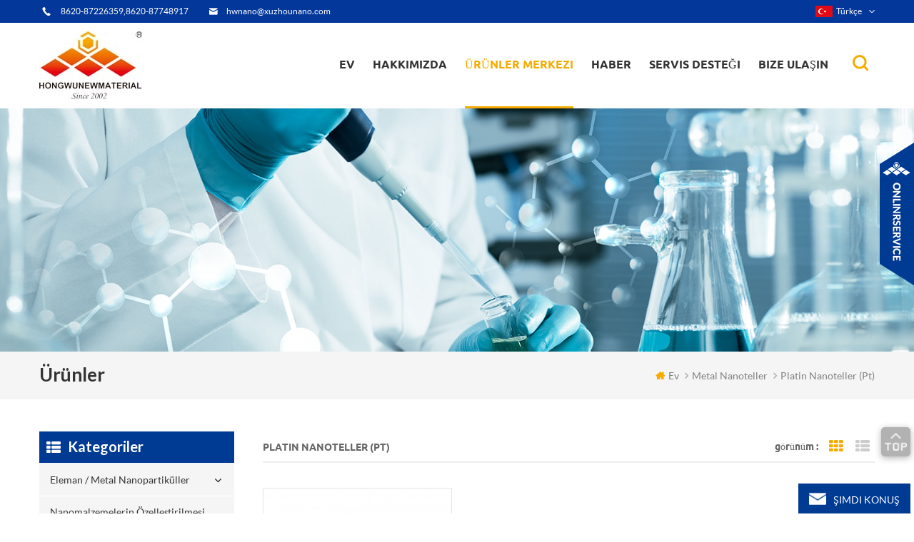

--- FILE ---
content_type: text/html
request_url: https://tr.hwnanomaterial.com/platinum-nanowires-pt_c111
body_size: 19068
content:
<!DOCTYPE html PUBLIC "-//W3C//DTD XHTML 1.0 Transitional//EN" "http://www.w3.org/TR/xhtml1/DTD/xhtml1-transitional.dtd">
<html xmlns="http://www.w3.org/1999/xhtml">
    <head>
        <meta http-equiv="X-UA-Compatible" content="IE=edge">
            <meta http-equiv="X-UA-Compatible" content="IE=9" />
            <meta http-equiv="X-UA-Compatible" content="IE=edge,Chrome=1" />
            <meta name="viewport" content="width=device-width, initial-scale=1, minimum-scale=1">
                <meta http-equiv="Content-Type" content="text/html; charset=utf-8" />
                <title>Metal Nanoteller Tedarikçiler,platin Nanoteller (pt) Satılık - Hwnanomaterial.com</title>
                <meta name="keywords" content="metal nanoteller tedarikçiler,platin nanoteller (pt) Satılık - hwnanomaterial.com" />
                <meta name="description" content="biz profesyonel metal nanoteller tedarikçiler,biz satılık en iyi platin nanoteller (pt) kaynağı." />
                                    <link rel="alternate" hreflang="en" href="https://www.hwnanomaterial.com/platinum-nanowires-pt_c111" />
                                    <link rel="alternate" hreflang="fr" href="https://fr.hwnanomaterial.com/platinum-nanowires-pt_c111" />
                                    <link rel="alternate" hreflang="de" href="https://de.hwnanomaterial.com/platinum-nanowires-pt_c111" />
                                    <link rel="alternate" hreflang="ru" href="https://ru.hwnanomaterial.com/platinum-nanowires-pt_c111" />
                                    <link rel="alternate" hreflang="it" href="https://it.hwnanomaterial.com/platinum-nanowires-pt_c111" />
                                    <link rel="alternate" hreflang="es" href="https://es.hwnanomaterial.com/platinum-nanowires-pt_c111" />
                                    <link rel="alternate" hreflang="pt" href="https://pt.hwnanomaterial.com/platinum-nanowires-pt_c111" />
                                    <link rel="alternate" hreflang="ja" href="https://ja.hwnanomaterial.com/platinum-nanowires-pt_c111" />
                                    <link rel="alternate" hreflang="ko" href="https://ko.hwnanomaterial.com/platinum-nanowires-pt_c111" />
                                    <link rel="alternate" hreflang="tr" href="https://tr.hwnanomaterial.com/platinum-nanowires-pt_c111" />
                                <link href="/template/images/logo-icon.png" rel="shortcut icon"  />
                <link type="text/css" rel="stylesheet" href="/template/css/bootstrap.css" />
                <link type="text/css" rel="stylesheet" href="/template/css/style.css" />
                <link type="text/css" rel="stylesheet" href="/template/css/flexnav.css" />
                <link type="text/css" rel="stylesheet" href="/template/css/font-awesome.min.css" />
                <link type="text/css" rel="stylesheet" href="/template/css/meanmenu.min.css" />
                <link type="text/css" rel="stylesheet" href="/template/css/animate.css" />
                <script type="text/javascript" src="/template/js/jquery-1.8.3.js"></script>
                <script language="javascript" src="/js/jquery.validate.min.js"></script>
                <script language="javascript" src="/js/jquery.blockUI.js"></script>
                <script type="text/javascript" src="/js/front/common.js"></script>
                <script type="text/javascript" src="/js/jcarousellite_1.0.1.pack.js"></script>
                <script type="text/javascript" src="/template/js/bootstrap.js"></script>
                <script type="text/javascript" src="/template/js/demo.js"></script>
                <script type="text/javascript" src="/template/js/slick.js"></script>
                <script type="text/javascript" src="/template/js/mainscript.js"></script>
                <script type="text/javascript" src="/template/js/jquery.treemenu.js"></script>
                <script type="text/javascript" src="/template/js/easyResponsiveTabs.js"></script>
                <script type="text/javascript" src="/template/js/wow.min.js"></script>
																	
                <script >
                    if( /Android|webOS|iPhone|iPad|iPod|BlackBerry|IEMobile|Opera Mini/i.test(navigator.userAgent) ) {
                        $(function () {       
                            $('.newm img').attr("style","");
                            $(".newm img").attr("width","");
                            $(".newm img").attr("height","");     

                        })
                    }
                </script>
                <script>
                    new WOW().init();
                </script>
                <!--[if it ie9]
                    <script src="js/html5shiv.min.js"></script>
                    <script src="js/respond.min.js"></script>
                -->
                <!--[if IE 8]>
                    <script src="https://oss.maxcdn.com/libs/html5shiv/3.7.0/html5shiv.js"></script>
                    <script src="https://oss.maxcdn.com/libs/respond.js/1.3.0/respond.min.js"></script>
                <![endif]-->
                <!-- Google Tag Manager -->
<script>(function(w,d,s,l,i){w[l]=w[l]||[];w[l].push({'gtm.start':
new Date().getTime(),event:'gtm.js'});var f=d.getElementsByTagName(s)[0],
j=d.createElement(s),dl=l!='dataLayer'?'&l='+l:'';j.async=true;j.src=
'https://www.googletagmanager.com/gtm.js?id='+i+dl;f.parentNode.insertBefore(j,f);
})(window,document,'script','dataLayer','GTM-WRJ8K8');</script>
<!-- End Google Tag Manager -->
                </head>
                <body> 
                    <!-- Google Tag Manager (noscript) -->
<noscript><iframe src="https://www.googletagmanager.com/ns.html?id=GTM-WRJ8K8"
height="0" width="0" style="display:none;visibility:hidden"></iframe></noscript>
<!-- End Google Tag Manager (noscript) -->                    <div class="main main-t">
                        <div class="main-box">
                            <div class="main-top clearfix">
                                <div class="t-con">
                                                                            <p><i><img src="/template/images/t-con-01.png"/></i><span>8620-87226359,8620-87748917</span></p>
                                                                                                                                                        <p><i><img src="/template/images/t-con-02.png"  /></i><a rel="nofollow" href="mailto:hwnano@xuzhounano.com">hwnano@xuzhounano.com</a></p>
                                                                    </div>
                                <div class="fy-xiala">
                                    <dl class="select">
                                                                                        <dt><img src="/images/front/country/tr.png"  alt="Türkçe"/>Türkçe</dt>
                                                                                    <dd>
                                            <ul>
                                                                                                        <li><a href="https://www.hwnanomaterial.com/platinum-nanowires-pt_c111"><img src="/images/front/country/en.png"  alt="English"/>English</a></li>
                                                                                                            <li><a href="https://fr.hwnanomaterial.com/platinum-nanowires-pt_c111"><img src="/images/front/country/fr.png"  alt="français"/>français</a></li>
                                                                                                            <li><a href="https://de.hwnanomaterial.com/platinum-nanowires-pt_c111"><img src="/images/front/country/de.png"  alt="Deutsch"/>Deutsch</a></li>
                                                                                                            <li><a href="https://ru.hwnanomaterial.com/platinum-nanowires-pt_c111"><img src="/images/front/country/ru.png"  alt="русский"/>русский</a></li>
                                                                                                            <li><a href="https://it.hwnanomaterial.com/platinum-nanowires-pt_c111"><img src="/images/front/country/it.png"  alt="italiano"/>italiano</a></li>
                                                                                                            <li><a href="https://es.hwnanomaterial.com/platinum-nanowires-pt_c111"><img src="/images/front/country/es.png"  alt="español"/>español</a></li>
                                                                                                            <li><a href="https://pt.hwnanomaterial.com/platinum-nanowires-pt_c111"><img src="/images/front/country/pt.png"  alt="português"/>português</a></li>
                                                                                                            <li><a href="https://ja.hwnanomaterial.com/platinum-nanowires-pt_c111"><img src="/images/front/country/ja.png"  alt="日本語"/>日本語</a></li>
                                                                                                            <li><a href="https://ko.hwnanomaterial.com/platinum-nanowires-pt_c111"><img src="/images/front/country/ko.png"  alt="한국의"/>한국의</a></li>
                                                                                                </ul>
                                        </dd>
                                    </dl>
                                </div>

                            </div>
                        </div>
                    </div>
                    <div class="main main-h clearfix">
                        <div class="top-search">
                            <div class="main-box">
                                <div class="top-searchW">
                                    <div class="input-group">
                                        <h4>Hangi nanomalzemeleri arıyorsunuz?</h4>
                                        <div class="header_search clearfix">
                                            <input name="search_keyword" onkeydown="javascript:enterIn(event);" type="text" onfocus="if(this.value=='ilgilendiğiniz bir ürün girin'){this.value='';}" onblur="if(this.value==''){this.value='ilgilendiğiniz bir ürün girin';}" target="_blank" class="search_main form-control" placeholder="ilgilendiğiniz bir ürün girin">
                                                <input type="submit" class="search_btn btn_search1" value="">
                                                    </div>
                                                    <span class="input-group-addon close-search"><i class="fa fa-times"></i></span>
                                                    </div>
                                                    </div>
                                                    </div>
                                                    </div>
                                                    <div class="main-box">
                                                        <div class="main-head clearfix">
                                                            <div class="logo">
                                                                                                                                                                                                            <div>
                                                                            <a class="lgo-01" href="/"><img src="/uploadfile/userimg/c45f2b61d1a9f448d73bf5f0f29eb8f9.jpg" alt="Hongwu International Group Ltd"/></a>
                                                                        </div>
                                                                                                                                                                                                </div>
                                                            <div class="attr-nav">
                                                                <div class="search">
                                                                    <a href="#"></a>
                                                                </div>
                                                            </div>
                                                            <ul id="navigation" class="clearfix">
                                                                <li ><span><a href="/">ev</a></span></li>
                                                                                                                                <li ><span><a href="/about-us_d3">Hakkımızda</a></span>
                                                                                                                                              <ul>
                                                                             
                                                                                <li><span><a href="/technology-service_d4">teknoloji ve hizmet</a></span></li>
                                                                             
                                                                                <li><span><a href="/equipment_d5">ekipman</a></span></li>
                                                                             
                                                                                <li><span><a href="/terms-payment_d8">şartlar ve ödeme</a></span></li>
                                                                             
                                                                                <li><span><a href="/faq_d9">SSS</a></span></li>
                                                                             
                                                                                <li><span><a href="/shipping-informaiton_d10">nakliye bilgisi</a></span></li>
                                                                             
                                                                                <li><span><a href="/customization-service-of-nanoparticles_d13">nanopartiküllerin kişiselleştirme servisi</a></span></li>
                                                                                                                                                    </ul>
                                                                                                                                    </li>
                                                                <li  class="active" ><span><a href="/products">ürünler merkezi</a></span>
                                                                    <ul>
                                                                                                                                                                                                                                    <li><span><a href="/element-metal-nanoparticles_c1">eleman / metal nanopartiküller</a></span>
                                                                                                                                                                            <ul>
                                                                                                                                                                                             
                                                                                                    <li><span><a href="/al-aluminum-nanoparticles_c122">al alüminyum nanopartiküller</a></span></li>
                                                                                                                                                                                                                                                                                             
                                                                                                    <li><span><a href="/bi-bismuth-nanoparticles_c2">bi bizmut nanopartikülleri</a></span></li>
                                                                                                                                                                                                                                                                                             
                                                                                                    <li><span><a href="/cu-copper-nanoparticles_c4">cu bakır nanopartikülleri</a></span></li>
                                                                                                                                                                                                                                                                                             
                                                                                                    <li><span><a href="/micron-copper-powders_c106">mikron bakır tozu</a></span></li>
                                                                                                                                                                                                                                                                                             
                                                                                                    <li><span><a href="/co-cobalt-nanoparticles_c5">kobalt nanopartikülleri</a></span></li>
                                                                                                                                                                                                                                                                                             
                                                                                                    <li><span><a href="/fe-iron-nanopowders_c123">demir nanopowders fe</a></span></li>
                                                                                                                                                                                                                                                                                             
                                                                                                    <li><span><a href="/in-indium-nanoparticles_c8">indiyum nanoparçacıklarında</a></span></li>
                                                                                                                                                                                                                                                                                             
                                                                                                    <li><span><a href="/mo-molybdenum-nanoparticle_c9">mo molibden nanoparçacık</a></span></li>
                                                                                                                                                                                                                                                                                             
                                                                                                    <li><span><a href="/ni-nickel-nanoparticles_c10">ni nikel nanopartikülleri</a></span></li>
                                                                                                                                                                                                                                                                                             
                                                                                                    <li><span><a href="/nb-niobium-nanoparticle_c11">nb niyobyum nanopartikülü</a></span></li>
                                                                                                                                                                                                                                                                                             
                                                                                                    <li><span><a href="/stainless-steel-316l-nanoparticle_c19">paslanmaz çelik 316l nanoparçacık</a></span></li>
                                                                                                                                                                                                                                                                                             
                                                                                                    <li><span><a href="/stainless-steel-430-nanoparticle_c20">paslanmaz çelik 430 nanoparçacık</a></span></li>
                                                                                                                                                                                                                                                                                             
                                                                                                    <li><span><a href="/w-tungsten-nanoparticles_c21">w tungsten nanopartiküller</a></span></li>
                                                                                                                                                                                                                                                                                             
                                                                                                    <li><span><a href="/ta-tantalum-nanopowders_c22">ta tantal nanopowders</a></span></li>
                                                                                                                                                                                                                                                                                             
                                                                                                    <li><span><a href="/zn-zinc-nanoparticles_c121">zn çinko nanopartiküller</a></span></li>
                                                                                                                                                                                                                                                                                             
                                                                                                    <li><span><a href="/sn-tin-nanopowder_c24">sn kalay nanopowder</a></span></li>
                                                                                                                                                                                                                                                                                             
                                                                                                    <li><span><a href="/zr-zirconium-powder_c26">zr zirkonyum tozu</a></span></li>
                                                                                                                                                                                                                                                                                             
                                                                                                    <li><span><a href="/b-boron-nanopowders_c29">b bor nanopowders</a></span></li>
                                                                                                                                                                                                                                                                                             
                                                                                                    <li><span><a href="/ti-titanium-nanoparticles_c128">ti titanyum nanopartiküller</a></span></li>
                                                                                                                                                                                                                                                                                             
                                                                                                    <li><span><a href="/si-silicon-nanoparticles_c28">si silikon nanopartiküller</a></span></li>
                                                                                                                                                                                                                                                                                    </ul>
                                                                                                                                                                    </li>
                                                                                                                                                                                                                                                                                                                <li><span><a href="/customization-of-nanomaterials_c145">Nanomalzemelerin özelleştirilmesi</a></span>
                                                                                                                                                                    </li>
                                                                                                                                                                                                                                                                                                                <li><span><a href="/nano-colloids_c157">nano kolloidler</a></span>
                                                                                                                                                                            <ul>
                                                                                                                                                                                             
                                                                                                    <li><span><a href="/colloidal-gold-au_c158">kolloidal altın (au)</a></span></li>
                                                                                                                                                                                                                                                                                             
                                                                                                    <li><span><a href="/antibacterial-colloidal-silver-ag_c147">nano gümüş antibakteriyel dispersiyon</a></span></li>
                                                                                                                                                                                                                                                                                             
                                                                                                    <li><span><a href="/colloidal-platinum-pt_c160">kolloidal platin(pt)</a></span></li>
                                                                                                                                                                                                                                                                                                                                                                                                                                                                                </ul>
                                                                                                                                                                    </li>
                                                                                                                                                                                                                                                                                                                <li><span><a href="/silver-nanowire-conductive-ink_c156">gümüş nanotel iletken mürekkep</a></span>
                                                                                                                                                                    </li>
                                                                                                                                                                                                                                                                                                                <li><span><a href="/silver-nanopowders-ag_c109">gümüş nanopowders (ag)</a></span>
                                                                                                                                                                            <ul>
                                                                                                                                                                                             
                                                                                                    <li><span><a href="/ag-silver-nanoparticles-nanopowders_c13">ag gümüş nanopartiküller / nanopowders</a></span></li>
                                                                                                                                                                                                                                                                                             
                                                                                                    <li><span><a href="/conductive-silver-powders_c105">iletken gümüş tozları</a></span></li>
                                                                                                                                                                                                                                                                                             
                                                                                                    <li><span><a href="/silver-coated-copper-powder_c14">gümüş kaplamalı bakır tozu</a></span></li>
                                                                                                                                                                                                                                                                                    </ul>
                                                                                                                                                                    </li>
                                                                                                                                                                                                                                                                                                                <li><span><a href="/carbon-nanotubes_c107">karbon nanotüpleri</a></span>
                                                                                                                                                                            <ul>
                                                                                                                                                                                             
                                                                                                    <li><span><a href="/single-walled-carbon-nanotubes-swcnts_c71">tek duvarlı karbon nanotüpler (swcnts)</a></span></li>
                                                                                                                                                                                                                                                                                             
                                                                                                    <li><span><a href="/double-walled-carbon-nanotubes-dwcnts_c72">çift ​​duvarlı karbon nanotüpler (dwcnts)</a></span></li>
                                                                                                                                                                                                                                                                                             
                                                                                                    <li><span><a href="/multi-walled-carbon-nanotubes-mwcnts_c73">çok duvarlı karbon nanotüpler (mwcnts)</a></span></li>
                                                                                                                                                                                                                                                                                             
                                                                                                    <li><span><a href="/mwcnts-cooh_c74">MWCNTler-COOH</a></span></li>
                                                                                                                                                                                                                                                                                             
                                                                                                    <li><span><a href="/mwcnts-oh_c75">MWCNTler-ah</a></span></li>
                                                                                                                                                                                                                                                                                             
                                                                                                    <li><span><a href="/swcnts-with-functional-groups_c116">fonksiyonel gruplar ile swcnts</a></span></li>
                                                                                                                                                                                                                                                                                             
                                                                                                    <li><span><a href="/nickel-coated-mwcnts_c76">nikel kaplamalı mwcnts</a></span></li>
                                                                                                                                                                                                                                                                                             
                                                                                                    <li><span><a href="/carbon-nanotubes-dispersion_c78">cnts dağılımı</a></span></li>
                                                                                                                                                                                                                                                                                             
                                                                                                    <li><span><a href="/nitrogen-doped-graphitization-mwcnts_c95">azotla katkılı grafitleştirme mwcnts</a></span></li>
                                                                                                                                                                                                                                                                                             
                                                                                                    <li><span><a href="/titanate-nanotubes_c119">titanat nanotüpler</a></span></li>
                                                                                                                                                                                                                                                                                             
                                                                                                    <li><span><a href="/amino-modified-carbon-nanotubes_c137">amino modifiye karbon nanotüpler</a></span></li>
                                                                                                                                                                                                                                                                                    </ul>
                                                                                                                                                                    </li>
                                                                                                                                                                                                                                                                                                                <li><span><a href="/precious-metal-nanopowders_c138">değerli metal nanopowders</a></span>
                                                                                                                                                                            <ul>
                                                                                                                                                                                             
                                                                                                    <li><span><a href="/precious-metal-oxide-nanoparticles_c146">değerli metal oksit nanopartikülleri</a></span></li>
                                                                                                                                                                                                                                                                                             
                                                                                                    <li><span><a href="/au-gold-nanoparticle_c12">au altın nanopartikülü</a></span></li>
                                                                                                                                                                                                                                                                                             
                                                                                                    <li><span><a href="/pt-platinum-nanoparticle_c15">pt platin nanopartikülü</a></span></li>
                                                                                                                                                                                                                                                                                             
                                                                                                    <li><span><a href="/pd-palladium-nanoparticle_c16">pd palladyum nanopartikülü</a></span></li>
                                                                                                                                                                                                                                                                                             
                                                                                                    <li><span><a href="/rh-rhodium-nanoparticle_c17">rh rodyum nanopartikülü</a></span></li>
                                                                                                                                                                                                                                                                                             
                                                                                                    <li><span><a href="/ru-ruthenium-nanoparticle_c18">ru rutenyum nanopartikülü</a></span></li>
                                                                                                                                                                                                                                                                                             
                                                                                                    <li><span><a href="/ir-iridium-nanoparticle_c136">ir iridyum nanopartikülü</a></span></li>
                                                                                                                                                                                                                                                                                             
                                                                                                    <li><span><a href="/ge-germanium-nanoparticles_c27">ge germanyum nanopartikülleri</a></span></li>
                                                                                                                                                                                                                                                                                    </ul>
                                                                                                                                                                    </li>
                                                                                                                                                                                                                                                                                                                <li><span><a href="/oxides-nanoparticles_c49">oksitler nanopartiküller</a></span>
                                                                                                                                                                            <ul>
                                                                                                                                                                                             
                                                                                                    <li><span><a href="/sio2-silicon-dioxide-nanopowder_c50">sio2 silikon dioksit nanopowder</a></span></li>
                                                                                                                                                                                                                                                                                             
                                                                                                    <li><span><a href="/al2o3-aluminum-oxide-nanopowder_c51">al2o3 alüminyum oksit nanopowder</a></span></li>
                                                                                                                                                                                                                                                                                             
                                                                                                    <li><span><a href="/cuo-copper-oxide-nanopowder_c52">cuo bakır oksit nanopowder</a></span></li>
                                                                                                                                                                                                                                                                                             
                                                                                                    <li><span><a href="/cu2o-cuprous-oxide-nanopowder_c53">cu2o bakır oksit nanopowder</a></span></li>
                                                                                                                                                                                                                                                                                             
                                                                                                    <li><span><a href="/fe3o4-iron-oxide-black-nanopowder_c54">fe3o4 demir oksit siyah nanopowder</a></span></li>
                                                                                                                                                                                                                                                                                             
                                                                                                    <li><span><a href="/fe2o3-iron-oxide-red-nanopowder_c55">fe2o3 demir oksit kırmızı nanopowder</a></span></li>
                                                                                                                                                                                                                                                                                             
                                                                                                    <li><span><a href="/mgo-magnesium-oxide-nanopowder_c56">mgo magnezyum oksit nanopowder</a></span></li>
                                                                                                                                                                                                                                                                                             
                                                                                                    <li><span><a href="/ni2o3-nickelic-oxide-nanopowder_c57">nio nikel oksit nanopowder</a></span></li>
                                                                                                                                                                                                                                                                                             
                                                                                                    <li><span><a href="/sno2-tin-oxide-nanopowder_c58">sno2 kalay oksit nanopowder</a></span></li>
                                                                                                                                                                                                                                                                                             
                                                                                                    <li><span><a href="/tio2-titanium-oxide-nanopowder_c59">tio2 titanyum oksit nanopowder</a></span></li>
                                                                                                                                                                                                                                                                                             
                                                                                                    <li><span><a href="/wo3-tungsten-oxide-nanopowder_c60">wo3 tungsten oksit nanopowder</a></span></li>
                                                                                                                                                                                                                                                                                             
                                                                                                    <li><span><a href="/zro2-zirconium-oxide-nanopowder_c61">zro2 zirkonyum oksit nanopowder</a></span></li>
                                                                                                                                                                                                                                                                                             
                                                                                                    <li><span><a href="/y2o3-yttrium-oxide-nanopowder_c62">y2o3 itriyum oksit nanopowder</a></span></li>
                                                                                                                                                                                                                                                                                             
                                                                                                    <li><span><a href="/zno-zinc-oxide-nanopowder_c63">zno çinko oksit nanopowder</a></span></li>
                                                                                                                                                                                                                                                                                             
                                                                                                    <li><span><a href="/azo-aluminum-zinc-oxide-nanopowder_c64">azo alüminyum çinko oksit nanopowder</a></span></li>
                                                                                                                                                                                                                                                                                             
                                                                                                    <li><span><a href="/ito-indium-tin-oxide-nanopowder_c65">ito indiyum kalay oksit nanopowder</a></span></li>
                                                                                                                                                                                                                                                                                             
                                                                                                    <li><span><a href="/ato-antimony-tin-oxide-nanopowder_c66">antimon kalay oksit nanopowder</a></span></li>
                                                                                                                                                                                                                                                                                             
                                                                                                    <li><span><a href="/in2o3-indium-oxide-nanopowder_c67">in2o3 indiyum oksit nanopowder</a></span></li>
                                                                                                                                                                                                                                                                                             
                                                                                                    <li><span><a href="/sb2o3-antimony-oxide-nanopowder_c68">sb2o3 antimon oksit nanopowder</a></span></li>
                                                                                                                                                                                                                                                                                             
                                                                                                    <li><span><a href="/bi2o3-bismuth-oxide-nanopowder_c69">bi2o3 bizmut oksit nanopowder</a></span></li>
                                                                                                                                                                                                                                                                                             
                                                                                                    <li><span><a href="/vo2-vanadium-dioxide-nanoparticles_c150">vo2 vanadyum dioksit nanopartikülleri</a></span></li>
                                                                                                                                                                                                                                                                                             
                                                                                                    <li><span><a href="/ta2o5-tantalum-oxide-nanoparticles_c133">tantal oksit oksit nanopartikülleri</a></span></li>
                                                                                                                                                                                                                                                                                             
                                                                                                    <li><span><a href="/ceo2-cerium-oxide-nanopowder_c154">ceo2 seryum oksit nanotoz</a></span></li>
                                                                                                                                                                                                                                                                                             
                                                                                                    <li><span><a href="/mno2-manganese-oxide-nanopowder_c165">MnO2 Manganez Oksit Nanotoz</a></span></li>
                                                                                                                                                                                                                                                                                             
                                                                                                    <li><span><a href="/co3o4-cobalt-oxide-nanopowder_c166">Co3O4 Cobalt Oxide Nanopowder</a></span></li>
                                                                                                                                                                                                                                                                                    </ul>
                                                                                                                                                                    </li>
                                                                                                                                                                                                                                                                                                                <li><span><a href="/zirconia-powder-and-ceramic-parts_c124">zirkonya tozu ve seramik parçaları</a></span>
                                                                                                                                                                            <ul>
                                                                                                                                                                                             
                                                                                                    <li><span><a href="/zirconia-powder_c125">zirkonya tozu</a></span></li>
                                                                                                                                                                                                                                                                                             
                                                                                                    <li><span><a href="/zirconia-ceramic-parts_c126">zirkonya seramik parçalar</a></span></li>
                                                                                                                                                                                                                                                                                    </ul>
                                                                                                                                                                    </li>
                                                                                                                                                                                                                                                                                                                <li><span><a href="/silicon-carbide-nanopowders-sic_c108">silikon karbid nanopowders (sic)</a></span>
                                                                                                                                                                            <ul>
                                                                                                                                                                                             
                                                                                                    <li><span><a href="/beta-silicon-carbide-whisker-nanowire-fiber_c39">beta silisyum karbür bıçağı / nanowire / fiber</a></span></li>
                                                                                                                                                                                                                                                                                             
                                                                                                    <li><span><a href="/beta-silicon-carbide-nanopowders_c40">beta silisyum karbür nanopowders</a></span></li>
                                                                                                                                                                                                                                                                                    </ul>
                                                                                                                                                                    </li>
                                                                                                                                                                                                                                                                                                                <li><span><a href="/metal-nanowires_c86">metal nanoteller</a></span>
                                                                                                                                                                            <ul>
                                                                                                                                                                                             
                                                                                                    <li><span><a href="/copper-nanowires-cunw_c87">bakır nanoteller / cunw</a></span></li>
                                                                                                                                                                                                                                                                                             
                                                                                                    <li><span><a href="/silver-nanowires-agnw_c88">gümüş nanoteller / agnw</a></span></li>
                                                                                                                                                                                                                                                                                                                                                                                                                                                                                         
                                                                                                    <li><span><a href="/gold-nanowires-aunw_c89">altın nanoteller / aunw</a></span></li>
                                                                                                                                                                                                                                                                                             
                                                                                                    <li><span><a href="/palladium-nanowires-pd_c110">paladyum nanotelleri (pd)</a></span></li>
                                                                                                                                                                                                                                                                                             
                                                                                                    <li><span><a href="/platinum-nanowires-pt_c111">platin nanoteller (pt)</a></span></li>
                                                                                                                                                                                                                                                                                             
                                                                                                    <li><span><a href="/rhodium-nanowires-rh_c112">rodyum nanotelleri (rh)</a></span></li>
                                                                                                                                                                                                                                                                                             
                                                                                                    <li><span><a href="/ruthenium-nanowires-ru_c113">rutenyum nanotelleri (ru)</a></span></li>
                                                                                                                                                                                                                                                                                             
                                                                                                    <li><span><a href="/iridium-nanowires-ir_c115">iridyum nanotelleri (ir)</a></span></li>
                                                                                                                                                                                                                                                                                             
                                                                                                    <li><span><a href="/copper-nickel-nanowires_c90">bakır nikel nanotelleri</a></span></li>
                                                                                                                                                                                                                                                                                             
                                                                                                    <li><span><a href="/zinc-oxide-zno-nanowires_c101">çinko oksit (zno) nanotelleri</a></span></li>
                                                                                                                                                                                                                                                                                             
                                                                                                    <li><span><a href="/silicon-nanowires-sinws_c162">silikon nanoteller (sinws)</a></span></li>
                                                                                                                                                                                                                                                                                             
                                                                                                    <li><span><a href="/silver-nanowires-solution_c127">gümüş nanoteller çözüm</a></span></li>
                                                                                                                                                                                                                                                                                    </ul>
                                                                                                                                                                    </li>
                                                                                                                                                                                                                                                                                                                <li><span><a href="/metal-alloy-nanoparticles_c30">metal alaşımlı nanopartiküller</a></span>
                                                                                                                                                                            <ul>
                                                                                                                                                                                             
                                                                                                    <li><span><a href="/ternary-alloy-nanopowders_c140">üçlü alaşım nanopowders</a></span></li>
                                                                                                                                                                                                                                                                                             
                                                                                                    <li><span><a href="/tungsten-copper-w-cu-alloy-nanopowder_c139">tungsten-bakır (w-cu) alaşım nanopowder</a></span></li>
                                                                                                                                                                                                                                                                                             
                                                                                                    <li><span><a href="/copper-zinc-cu-zn-alloy-nanopowder_c34">bakır çinko (cu-zn) alaşım nanopowder</a></span></li>
                                                                                                                                                                                                                                                                                             
                                                                                                    <li><span><a href="/nickel-titanium-ni-ti-alloy-nanopowder_c35">nikel titanyum (ni-ti) alaşım nanopowder</a></span></li>
                                                                                                                                                                                                                                                                                             
                                                                                                    <li><span><a href="/iron-nickel-cobalt-fe-ni-co-alloy-nanopowder_c36">demir nikel kobalt (fe-ni-co) alaşım nanopowder</a></span></li>
                                                                                                                                                                                                                                                                                             
                                                                                                    <li><span><a href="/chromium-nickel-iron-cr-ni-fe-alloy-nanopowder_c143">krom nikel demir (cr-ni-fe) alaşım nanopowder</a></span></li>
                                                                                                                                                                                                                                                                                             
                                                                                                    <li><span><a href="/iron-chrome-cobalt-fe-cr-co-alloy-nanopowder_c37">demir krom kobalt (fe-cr-co) alaşım nanopowder</a></span></li>
                                                                                                                                                                                                                                                                                             
                                                                                                    <li><span><a href="/ferronickel-fe-ni-alloy-nanopowder_c31">ferronickel (fe-ni) alaşım nanopowder</a></span></li>
                                                                                                                                                                                                                                                                                             
                                                                                                    <li><span><a href="/tin-bismuth-sn-bi-alloy-nanopowder_c144">kalay bizmut (sn-bi) alaşım nanopowder</a></span></li>
                                                                                                                                                                                                                                                                                             
                                                                                                    <li><span><a href="/tin-copper-sn-cu-alloy-nanopowde_c32">kalaylı bakır (sn-cu) alaşım nanopowde</a></span></li>
                                                                                                                                                                                                                                                                                             
                                                                                                    <li><span><a href="/nickel-chrome-ni-cr-alloy-nanopowder_c33">nikel krom (ni-cr) alaşım nanopowder</a></span></li>
                                                                                                                                                                                                                                                                                             
                                                                                                    <li><span><a href="/nickel-cobalt-ni-co-alloy-nanopowder_c129">nikel kobalt (ni-co) alaşım nanopowder</a></span></li>
                                                                                                                                                                                                                                                                                             
                                                                                                    <li><span><a href="/nickel-copper-ni-cu-alloy-nanopowder_c134">nikel bakır (ni-cu) alaşım nanopowder</a></span></li>
                                                                                                                                                                                                                                                                                             
                                                                                                    <li><span><a href="/silver-copper-ag-cu-alloy-nanopowder_c163">gümüş-bakır(ag-cu) alaşımlı nanotoz</a></span></li>
                                                                                                                                                                                                                                                                                             
                                                                                                    <li><span><a href="/silver-tin-ag-sn-alloy-nanopowder_c164">gümüş-kalay(ag-sn) alaşımlı nanotoz</a></span></li>
                                                                                                                                                                                                                                                                                    </ul>
                                                                                                                                                                    </li>
                                                                                                                                                                                                                                                                                                                <li><span><a href="/carbon-material-nanopowders_c70">karbon malzeme nanopowders</a></span>
                                                                                                                                                                            <ul>
                                                                                                                                                                                             
                                                                                                    <li><span><a href="/nano-graphene_c79">nano grafen</a></span></li>
                                                                                                                                                                                                                                                                                             
                                                                                                    <li><span><a href="/nano-graphene-oxide_c80">nano grafen oksit</a></span></li>
                                                                                                                                                                                                                                                                                             
                                                                                                    <li><span><a href="/graphene-nanoplatelets_c81">grafen nanoplatelets</a></span></li>
                                                                                                                                                                                                                                                                                             
                                                                                                    <li><span><a href="/nano-diamond-powder_c83">nano pırlanta tozu</a></span></li>
                                                                                                                                                                                                                                                                                             
                                                                                                    <li><span><a href="/graphite-nanopowder_c84">grafit nanopowder</a></span></li>
                                                                                                                                                                                                                                                                                             
                                                                                                    <li><span><a href="/fullerene-nanopowders_c85">fullerene nanopowders</a></span></li>
                                                                                                                                                                                                                                                                                             
                                                                                                    <li><span><a href="/carbon-nanohorn_c131">karbon nanohorn</a></span></li>
                                                                                                                                                                                                                                                                                    </ul>
                                                                                                                                                                    </li>
                                                                                                                                                                                                                                                                                                                <li><span><a href="/nitrides-nanoparticles_c44">nitriller nanopartiküller</a></span>
                                                                                                                                                                            <ul>
                                                                                                                                                                                             
                                                                                                    <li><span><a href="/aln-aluminum-nitride-nanopowder_c45">aln alüminyum nitrür nanopowder</a></span></li>
                                                                                                                                                                                                                                                                                             
                                                                                                    <li><span><a href="/bn-boron-nitride-nanopowder_c46">bn bor nitrür nanopowder</a></span></li>
                                                                                                                                                                                                                                                                                             
                                                                                                    <li><span><a href="/si3n4-silicon-nitride-powder_c47">si3n4 silikon nitrür tozu</a></span></li>
                                                                                                                                                                                                                                                                                             
                                                                                                    <li><span><a href="/tin-titanium-nitride-nanopowder_c48">kalay titanyum nitrür nanopowder</a></span></li>
                                                                                                                                                                                                                                                                                    </ul>
                                                                                                                                                                    </li>
                                                                                                                                                                                                                                                                                                                <li><span><a href="/compound-nanomaterials_c96">daha fazla nano malzeme</a></span>
                                                                                                                                                                            <ul>
                                                                                                                                                                                             
                                                                                                    <li><span><a href="/tib2-titanium-diboride-powder_c97">tib2 titanyum diboride tozu</a></span></li>
                                                                                                                                                                                                                                                                                             
                                                                                                    <li><span><a href="/tungsten-carbide-wc-alloy-nanopowder_c41">tungsten karbür (wc) alaşım nanopowder</a></span></li>
                                                                                                                                                                                                                                                                                             
                                                                                                    <li><span><a href="/tungsten-carbide-cobalt-wc-co-alloy-nanopowder_c42">tungsten karbür kobalt (wc-co) alaşım nanopowder</a></span></li>
                                                                                                                                                                                                                                                                                             
                                                                                                    <li><span><a href="/laf3-lanthanum-trifluoride-nanopowder_c98">laf3 lantanum triflorür nanopowder</a></span></li>
                                                                                                                                                                                                                                                                                             
                                                                                                    <li><span><a href="/zrh2-zirconium-hydride-powder_c99">zrh2 zirkonyum hidrit tozu</a></span></li>
                                                                                                                                                                                                                                                                                             
                                                                                                    <li><span><a href="/tih2-titanium-hydride-powder_c100">tih2 titanyum hidrit tozu</a></span></li>
                                                                                                                                                                                                                                                                                             
                                                                                                    <li><span><a href="/tic-titanium-carbide-nanopowder_c43">tic titanyum karbür nanopowder</a></span></li>
                                                                                                                                                                                                                                                                                             
                                                                                                    <li><span><a href="/b4c-boron-carbide-nanopowders_c130">b4c bor karbür nanopowders</a></span></li>
                                                                                                                                                                                                                                                                                             
                                                                                                    <li><span><a href="/batio3-barium-titanate-nanopowder_c132">batio3 baryum titanate nanopowder</a></span></li>
                                                                                                                                                                                                                                                                                             
                                                                                                    <li><span><a href="/zrb2-zirconium-diboride-powder_c135">zrb2 zirkonyum diboride tozu</a></span></li>
                                                                                                                                                                                                                                                                                    </ul>
                                                                                                                                                                    </li>
                                                                                                                                                                                                                        </ul>
                                                                </li>
                                                                                                                                <li ><span><a href="/more-nanoparticles-nanomaterial_nc1">haber</a></span>
                                                                                                                                            <ul>
                                                                                                                                                            <li><span><a href="/nanoteller-b-y-k-nanorod-vb_nc39">nanoteller, bıyık, nanorod, vb</a></span></li>
                                                                                                                                                            <li><span><a href="/nano-da-l-m_nc36">nano dağılımı</a></span></li>
                                                                                                                                                            <li><span><a href="/eleman-metal-ala-m-nanopartik-ller_nc10">eleman / metal / alaşım nanopartiküller</a></span></li>
                                                                                                                                                            <li><span><a href="/metal-oksit-nanopartik-lleri_nc11">metal oksit nanopartikülleri</a></span></li>
                                                                                                                                                            <li><span><a href="/karbon-nanomalzemeler_nc2">karbon nanomalzemeler</a></span></li>
                                                                                                                                                            <li><span><a href="/manyetik-nanomalzeme_nc3">manyetik nanomalzeme</a></span></li>
                                                                                                                                                            <li><span><a href="/iletken-malzemeler_nc12">iletken malzemeler</a></span></li>
                                                                                                                                                            <li><span><a href="/nano-bile-ik_nc7">nano bileşik</a></span></li>
                                                                                                                                                    </ul>
                                                                                                                                    </li>
                                                                                                                                <li ><span><a href="/service-support_d14">servis desteği</a></span>
                                                                                                                                    </li>
                                                                                                                                <li ><span><a href="/contact-us_d2">Bize Ulaşın</a></span>
                                                                                                                                    </li>
                                                            </ul>
                                                            <div class="mobile-menu-area">
                                                                <div class="container">
                                                                    <div class="row">
                                                                        <nav id="mobile-menu">
                                                                            <ul class="clearfix">
                                                                                <li ><a href="/">ev</a></li>
                                                                                                                                                                <li ><a href="/about-us_d3">Hakkımızda</a>
                                                                                                                                                                            <ul>
                                                                                             
                                                                                                <li><a href="/technology-service_d4">teknoloji ve hizmet</a></li>
                                                                                             
                                                                                                <li><a href="/equipment_d5">ekipman</a></li>
                                                                                             
                                                                                                <li><a href="/terms-payment_d8">şartlar ve ödeme</a></li>
                                                                                             
                                                                                                <li><a href="/faq_d9">SSS</a></li>
                                                                                             
                                                                                                <li><a href="/shipping-informaiton_d10">nakliye bilgisi</a></li>
                                                                                             
                                                                                                <li><a href="/customization-service-of-nanoparticles_d13">nanopartiküllerin kişiselleştirme servisi</a></li>
                                                                                                                                                                                    </ul>
                                                                                                                                                                    </li>
                                                                                <li  class="active" ><span><a href="/products">ürünler merkezi</a></span>
                                                                                    <ul>
                                                                                                                                                                                    <li><a href="/element-metal-nanoparticles_c1">eleman / metal nanopartiküller</a>
                                                                                                                                                                                                    <ul>
                                                                                                                                                                                                                    <li><a href="/al-aluminum-nanoparticles_c122">al alüminyum nanopartiküller</a></li>
                                                                                                                                                                                                                    <li><a href="/bi-bismuth-nanoparticles_c2">bi bizmut nanopartikülleri</a></li>
                                                                                                                                                                                                                    <li><a href="/cu-copper-nanoparticles_c4">cu bakır nanopartikülleri</a></li>
                                                                                                                                                                                                                    <li><a href="/micron-copper-powders_c106">mikron bakır tozu</a></li>
                                                                                                                                                                                                                    <li><a href="/co-cobalt-nanoparticles_c5">kobalt nanopartikülleri</a></li>
                                                                                                                                                                                                                    <li><a href="/fe-iron-nanopowders_c123">demir nanopowders fe</a></li>
                                                                                                                                                                                                                    <li><a href="/in-indium-nanoparticles_c8">indiyum nanoparçacıklarında</a></li>
                                                                                                                                                                                                                    <li><a href="/mo-molybdenum-nanoparticle_c9">mo molibden nanoparçacık</a></li>
                                                                                                                                                                                                                    <li><a href="/ni-nickel-nanoparticles_c10">ni nikel nanopartikülleri</a></li>
                                                                                                                                                                                                                    <li><a href="/nb-niobium-nanoparticle_c11">nb niyobyum nanopartikülü</a></li>
                                                                                                                                                                                                                    <li><a href="/stainless-steel-316l-nanoparticle_c19">paslanmaz çelik 316l nanoparçacık</a></li>
                                                                                                                                                                                                                    <li><a href="/stainless-steel-430-nanoparticle_c20">paslanmaz çelik 430 nanoparçacık</a></li>
                                                                                                                                                                                                                    <li><a href="/w-tungsten-nanoparticles_c21">w tungsten nanopartiküller</a></li>
                                                                                                                                                                                                                    <li><a href="/ta-tantalum-nanopowders_c22">ta tantal nanopowders</a></li>
                                                                                                                                                                                                                    <li><a href="/zn-zinc-nanoparticles_c121">zn çinko nanopartiküller</a></li>
                                                                                                                                                                                                                    <li><a href="/sn-tin-nanopowder_c24">sn kalay nanopowder</a></li>
                                                                                                                                                                                                                    <li><a href="/zr-zirconium-powder_c26">zr zirkonyum tozu</a></li>
                                                                                                                                                                                                                    <li><a href="/b-boron-nanopowders_c29">b bor nanopowders</a></li>
                                                                                                                                                                                                                    <li><a href="/ti-titanium-nanoparticles_c128">ti titanyum nanopartiküller</a></li>
                                                                                                                                                                                                                    <li><a href="/si-silicon-nanoparticles_c28">si silikon nanopartiküller</a></li>
                                                                                                                                                                                                            </ul>
                                                                                                                                                                                            </li>
                                                                                                                                                                                    <li><a href="/customization-of-nanomaterials_c145">Nanomalzemelerin özelleştirilmesi</a>
                                                                                                                                                                                            </li>
                                                                                                                                                                                    <li><a href="/nano-colloids_c157">nano kolloidler</a>
                                                                                                                                                                                                    <ul>
                                                                                                                                                                                                                    <li><a href="/colloidal-gold-au_c158">kolloidal altın (au)</a></li>
                                                                                                                                                                                                                    <li><a href="/antibacterial-colloidal-silver-ag_c147">nano gümüş antibakteriyel dispersiyon</a></li>
                                                                                                                                                                                                                    <li><a href="/colloidal-platinum-pt_c160">kolloidal platin(pt)</a></li>
                                                                                                                                                                                                                    <li><a href="/colloidal-palladium-pd_c161">kolloidal paladyum (pd)</a></li>
                                                                                                                                                                                                            </ul>
                                                                                                                                                                                            </li>
                                                                                                                                                                                    <li><a href="/silver-nanowire-conductive-ink_c156">gümüş nanotel iletken mürekkep</a>
                                                                                                                                                                                            </li>
                                                                                                                                                                                    <li><a href="/silver-nanopowders-ag_c109">gümüş nanopowders (ag)</a>
                                                                                                                                                                                                    <ul>
                                                                                                                                                                                                                    <li><a href="/ag-silver-nanoparticles-nanopowders_c13">ag gümüş nanopartiküller / nanopowders</a></li>
                                                                                                                                                                                                                    <li><a href="/conductive-silver-powders_c105">iletken gümüş tozları</a></li>
                                                                                                                                                                                                                    <li><a href="/silver-coated-copper-powder_c14">gümüş kaplamalı bakır tozu</a></li>
                                                                                                                                                                                                            </ul>
                                                                                                                                                                                            </li>
                                                                                                                                                                                    <li><a href="/carbon-nanotubes_c107">karbon nanotüpleri</a>
                                                                                                                                                                                                    <ul>
                                                                                                                                                                                                                    <li><a href="/single-walled-carbon-nanotubes-swcnts_c71">tek duvarlı karbon nanotüpler (swcnts)</a></li>
                                                                                                                                                                                                                    <li><a href="/double-walled-carbon-nanotubes-dwcnts_c72">çift ​​duvarlı karbon nanotüpler (dwcnts)</a></li>
                                                                                                                                                                                                                    <li><a href="/multi-walled-carbon-nanotubes-mwcnts_c73">çok duvarlı karbon nanotüpler (mwcnts)</a></li>
                                                                                                                                                                                                                    <li><a href="/mwcnts-cooh_c74">MWCNTler-COOH</a></li>
                                                                                                                                                                                                                    <li><a href="/mwcnts-oh_c75">MWCNTler-ah</a></li>
                                                                                                                                                                                                                    <li><a href="/swcnts-with-functional-groups_c116">fonksiyonel gruplar ile swcnts</a></li>
                                                                                                                                                                                                                    <li><a href="/nickel-coated-mwcnts_c76">nikel kaplamalı mwcnts</a></li>
                                                                                                                                                                                                                    <li><a href="/carbon-nanotubes-dispersion_c78">cnts dağılımı</a></li>
                                                                                                                                                                                                                    <li><a href="/nitrogen-doped-graphitization-mwcnts_c95">azotla katkılı grafitleştirme mwcnts</a></li>
                                                                                                                                                                                                                    <li><a href="/titanate-nanotubes_c119">titanat nanotüpler</a></li>
                                                                                                                                                                                                                    <li><a href="/amino-modified-carbon-nanotubes_c137">amino modifiye karbon nanotüpler</a></li>
                                                                                                                                                                                                            </ul>
                                                                                                                                                                                            </li>
                                                                                                                                                                                    <li><a href="/precious-metal-nanopowders_c138">değerli metal nanopowders</a>
                                                                                                                                                                                                    <ul>
                                                                                                                                                                                                                    <li><a href="/precious-metal-oxide-nanoparticles_c146">değerli metal oksit nanopartikülleri</a></li>
                                                                                                                                                                                                                    <li><a href="/au-gold-nanoparticle_c12">au altın nanopartikülü</a></li>
                                                                                                                                                                                                                    <li><a href="/pt-platinum-nanoparticle_c15">pt platin nanopartikülü</a></li>
                                                                                                                                                                                                                    <li><a href="/pd-palladium-nanoparticle_c16">pd palladyum nanopartikülü</a></li>
                                                                                                                                                                                                                    <li><a href="/rh-rhodium-nanoparticle_c17">rh rodyum nanopartikülü</a></li>
                                                                                                                                                                                                                    <li><a href="/ru-ruthenium-nanoparticle_c18">ru rutenyum nanopartikülü</a></li>
                                                                                                                                                                                                                    <li><a href="/ir-iridium-nanoparticle_c136">ir iridyum nanopartikülü</a></li>
                                                                                                                                                                                                                    <li><a href="/ge-germanium-nanoparticles_c27">ge germanyum nanopartikülleri</a></li>
                                                                                                                                                                                                            </ul>
                                                                                                                                                                                            </li>
                                                                                                                                                                                    <li><a href="/oxides-nanoparticles_c49">oksitler nanopartiküller</a>
                                                                                                                                                                                                    <ul>
                                                                                                                                                                                                                    <li><a href="/sio2-silicon-dioxide-nanopowder_c50">sio2 silikon dioksit nanopowder</a></li>
                                                                                                                                                                                                                    <li><a href="/al2o3-aluminum-oxide-nanopowder_c51">al2o3 alüminyum oksit nanopowder</a></li>
                                                                                                                                                                                                                    <li><a href="/cuo-copper-oxide-nanopowder_c52">cuo bakır oksit nanopowder</a></li>
                                                                                                                                                                                                                    <li><a href="/cu2o-cuprous-oxide-nanopowder_c53">cu2o bakır oksit nanopowder</a></li>
                                                                                                                                                                                                                    <li><a href="/fe3o4-iron-oxide-black-nanopowder_c54">fe3o4 demir oksit siyah nanopowder</a></li>
                                                                                                                                                                                                                    <li><a href="/fe2o3-iron-oxide-red-nanopowder_c55">fe2o3 demir oksit kırmızı nanopowder</a></li>
                                                                                                                                                                                                                    <li><a href="/mgo-magnesium-oxide-nanopowder_c56">mgo magnezyum oksit nanopowder</a></li>
                                                                                                                                                                                                                    <li><a href="/ni2o3-nickelic-oxide-nanopowder_c57">nio nikel oksit nanopowder</a></li>
                                                                                                                                                                                                                    <li><a href="/sno2-tin-oxide-nanopowder_c58">sno2 kalay oksit nanopowder</a></li>
                                                                                                                                                                                                                    <li><a href="/tio2-titanium-oxide-nanopowder_c59">tio2 titanyum oksit nanopowder</a></li>
                                                                                                                                                                                                                    <li><a href="/wo3-tungsten-oxide-nanopowder_c60">wo3 tungsten oksit nanopowder</a></li>
                                                                                                                                                                                                                    <li><a href="/zro2-zirconium-oxide-nanopowder_c61">zro2 zirkonyum oksit nanopowder</a></li>
                                                                                                                                                                                                                    <li><a href="/y2o3-yttrium-oxide-nanopowder_c62">y2o3 itriyum oksit nanopowder</a></li>
                                                                                                                                                                                                                    <li><a href="/zno-zinc-oxide-nanopowder_c63">zno çinko oksit nanopowder</a></li>
                                                                                                                                                                                                                    <li><a href="/azo-aluminum-zinc-oxide-nanopowder_c64">azo alüminyum çinko oksit nanopowder</a></li>
                                                                                                                                                                                                                    <li><a href="/ito-indium-tin-oxide-nanopowder_c65">ito indiyum kalay oksit nanopowder</a></li>
                                                                                                                                                                                                                    <li><a href="/ato-antimony-tin-oxide-nanopowder_c66">antimon kalay oksit nanopowder</a></li>
                                                                                                                                                                                                                    <li><a href="/in2o3-indium-oxide-nanopowder_c67">in2o3 indiyum oksit nanopowder</a></li>
                                                                                                                                                                                                                    <li><a href="/sb2o3-antimony-oxide-nanopowder_c68">sb2o3 antimon oksit nanopowder</a></li>
                                                                                                                                                                                                                    <li><a href="/bi2o3-bismuth-oxide-nanopowder_c69">bi2o3 bizmut oksit nanopowder</a></li>
                                                                                                                                                                                                                    <li><a href="/vo2-vanadium-dioxide-nanoparticles_c150">vo2 vanadyum dioksit nanopartikülleri</a></li>
                                                                                                                                                                                                                    <li><a href="/ta2o5-tantalum-oxide-nanoparticles_c133">tantal oksit oksit nanopartikülleri</a></li>
                                                                                                                                                                                                                    <li><a href="/ceo2-cerium-oxide-nanopowder_c154">ceo2 seryum oksit nanotoz</a></li>
                                                                                                                                                                                                                    <li><a href="/mno2-manganese-oxide-nanopowder_c165">MnO2 Manganez Oksit Nanotoz</a></li>
                                                                                                                                                                                                                    <li><a href="/co3o4-cobalt-oxide-nanopowder_c166">Co3O4 Cobalt Oxide Nanopowder</a></li>
                                                                                                                                                                                                            </ul>
                                                                                                                                                                                            </li>
                                                                                                                                                                                    <li><a href="/zirconia-powder-and-ceramic-parts_c124">zirkonya tozu ve seramik parçaları</a>
                                                                                                                                                                                                    <ul>
                                                                                                                                                                                                                    <li><a href="/zirconia-powder_c125">zirkonya tozu</a></li>
                                                                                                                                                                                                                    <li><a href="/zirconia-ceramic-parts_c126">zirkonya seramik parçalar</a></li>
                                                                                                                                                                                                            </ul>
                                                                                                                                                                                            </li>
                                                                                                                                                                                    <li><a href="/silicon-carbide-nanopowders-sic_c108">silikon karbid nanopowders (sic)</a>
                                                                                                                                                                                                    <ul>
                                                                                                                                                                                                                    <li><a href="/beta-silicon-carbide-whisker-nanowire-fiber_c39">beta silisyum karbür bıçağı / nanowire / fiber</a></li>
                                                                                                                                                                                                                    <li><a href="/beta-silicon-carbide-nanopowders_c40">beta silisyum karbür nanopowders</a></li>
                                                                                                                                                                                                            </ul>
                                                                                                                                                                                            </li>
                                                                                                                                                                                    <li><a href="/metal-nanowires_c86">metal nanoteller</a>
                                                                                                                                                                                                    <ul>
                                                                                                                                                                                                                    <li><a href="/copper-nanowires-cunw_c87">bakır nanoteller / cunw</a></li>
                                                                                                                                                                                                                    <li><a href="/silver-nanowires-agnw_c88">gümüş nanoteller / agnw</a></li>
                                                                                                                                                                                                                    <li><a href="/nickel-nanowires-ninw_c155">nikel nanoteller/dokuz</a></li>
                                                                                                                                                                                                                    <li><a href="/gold-nanowires-aunw_c89">altın nanoteller / aunw</a></li>
                                                                                                                                                                                                                    <li><a href="/palladium-nanowires-pd_c110">paladyum nanotelleri (pd)</a></li>
                                                                                                                                                                                                                    <li><a href="/platinum-nanowires-pt_c111">platin nanoteller (pt)</a></li>
                                                                                                                                                                                                                    <li><a href="/rhodium-nanowires-rh_c112">rodyum nanotelleri (rh)</a></li>
                                                                                                                                                                                                                    <li><a href="/ruthenium-nanowires-ru_c113">rutenyum nanotelleri (ru)</a></li>
                                                                                                                                                                                                                    <li><a href="/iridium-nanowires-ir_c115">iridyum nanotelleri (ir)</a></li>
                                                                                                                                                                                                                    <li><a href="/copper-nickel-nanowires_c90">bakır nikel nanotelleri</a></li>
                                                                                                                                                                                                                    <li><a href="/zinc-oxide-zno-nanowires_c101">çinko oksit (zno) nanotelleri</a></li>
                                                                                                                                                                                                                    <li><a href="/silicon-nanowires-sinws_c162">silikon nanoteller (sinws)</a></li>
                                                                                                                                                                                                                    <li><a href="/silver-nanowires-solution_c127">gümüş nanoteller çözüm</a></li>
                                                                                                                                                                                                            </ul>
                                                                                                                                                                                            </li>
                                                                                                                                                                                    <li><a href="/metal-alloy-nanoparticles_c30">metal alaşımlı nanopartiküller</a>
                                                                                                                                                                                                    <ul>
                                                                                                                                                                                                                    <li><a href="/ternary-alloy-nanopowders_c140">üçlü alaşım nanopowders</a></li>
                                                                                                                                                                                                                    <li><a href="/tungsten-copper-w-cu-alloy-nanopowder_c139">tungsten-bakır (w-cu) alaşım nanopowder</a></li>
                                                                                                                                                                                                                    <li><a href="/copper-zinc-cu-zn-alloy-nanopowder_c34">bakır çinko (cu-zn) alaşım nanopowder</a></li>
                                                                                                                                                                                                                    <li><a href="/nickel-titanium-ni-ti-alloy-nanopowder_c35">nikel titanyum (ni-ti) alaşım nanopowder</a></li>
                                                                                                                                                                                                                    <li><a href="/iron-nickel-cobalt-fe-ni-co-alloy-nanopowder_c36">demir nikel kobalt (fe-ni-co) alaşım nanopowder</a></li>
                                                                                                                                                                                                                    <li><a href="/chromium-nickel-iron-cr-ni-fe-alloy-nanopowder_c143">krom nikel demir (cr-ni-fe) alaşım nanopowder</a></li>
                                                                                                                                                                                                                    <li><a href="/iron-chrome-cobalt-fe-cr-co-alloy-nanopowder_c37">demir krom kobalt (fe-cr-co) alaşım nanopowder</a></li>
                                                                                                                                                                                                                    <li><a href="/ferronickel-fe-ni-alloy-nanopowder_c31">ferronickel (fe-ni) alaşım nanopowder</a></li>
                                                                                                                                                                                                                    <li><a href="/tin-bismuth-sn-bi-alloy-nanopowder_c144">kalay bizmut (sn-bi) alaşım nanopowder</a></li>
                                                                                                                                                                                                                    <li><a href="/tin-copper-sn-cu-alloy-nanopowde_c32">kalaylı bakır (sn-cu) alaşım nanopowde</a></li>
                                                                                                                                                                                                                    <li><a href="/nickel-chrome-ni-cr-alloy-nanopowder_c33">nikel krom (ni-cr) alaşım nanopowder</a></li>
                                                                                                                                                                                                                    <li><a href="/nickel-cobalt-ni-co-alloy-nanopowder_c129">nikel kobalt (ni-co) alaşım nanopowder</a></li>
                                                                                                                                                                                                                    <li><a href="/nickel-copper-ni-cu-alloy-nanopowder_c134">nikel bakır (ni-cu) alaşım nanopowder</a></li>
                                                                                                                                                                                                                    <li><a href="/silver-copper-ag-cu-alloy-nanopowder_c163">gümüş-bakır(ag-cu) alaşımlı nanotoz</a></li>
                                                                                                                                                                                                                    <li><a href="/silver-tin-ag-sn-alloy-nanopowder_c164">gümüş-kalay(ag-sn) alaşımlı nanotoz</a></li>
                                                                                                                                                                                                            </ul>
                                                                                                                                                                                            </li>
                                                                                                                                                                                    <li><a href="/carbon-material-nanopowders_c70">karbon malzeme nanopowders</a>
                                                                                                                                                                                                    <ul>
                                                                                                                                                                                                                    <li><a href="/nano-graphene_c79">nano grafen</a></li>
                                                                                                                                                                                                                    <li><a href="/nano-graphene-oxide_c80">nano grafen oksit</a></li>
                                                                                                                                                                                                                    <li><a href="/graphene-nanoplatelets_c81">grafen nanoplatelets</a></li>
                                                                                                                                                                                                                    <li><a href="/nano-diamond-powder_c83">nano pırlanta tozu</a></li>
                                                                                                                                                                                                                    <li><a href="/graphite-nanopowder_c84">grafit nanopowder</a></li>
                                                                                                                                                                                                                    <li><a href="/fullerene-nanopowders_c85">fullerene nanopowders</a></li>
                                                                                                                                                                                                                    <li><a href="/carbon-nanohorn_c131">karbon nanohorn</a></li>
                                                                                                                                                                                                            </ul>
                                                                                                                                                                                            </li>
                                                                                                                                                                                    <li><a href="/nitrides-nanoparticles_c44">nitriller nanopartiküller</a>
                                                                                                                                                                                                    <ul>
                                                                                                                                                                                                                    <li><a href="/aln-aluminum-nitride-nanopowder_c45">aln alüminyum nitrür nanopowder</a></li>
                                                                                                                                                                                                                    <li><a href="/bn-boron-nitride-nanopowder_c46">bn bor nitrür nanopowder</a></li>
                                                                                                                                                                                                                    <li><a href="/si3n4-silicon-nitride-powder_c47">si3n4 silikon nitrür tozu</a></li>
                                                                                                                                                                                                                    <li><a href="/tin-titanium-nitride-nanopowder_c48">kalay titanyum nitrür nanopowder</a></li>
                                                                                                                                                                                                            </ul>
                                                                                                                                                                                            </li>
                                                                                                                                                                                    <li><a href="/compound-nanomaterials_c96">daha fazla nano malzeme</a>
                                                                                                                                                                                                    <ul>
                                                                                                                                                                                                                    <li><a href="/tib2-titanium-diboride-powder_c97">tib2 titanyum diboride tozu</a></li>
                                                                                                                                                                                                                    <li><a href="/tungsten-carbide-wc-alloy-nanopowder_c41">tungsten karbür (wc) alaşım nanopowder</a></li>
                                                                                                                                                                                                                    <li><a href="/tungsten-carbide-cobalt-wc-co-alloy-nanopowder_c42">tungsten karbür kobalt (wc-co) alaşım nanopowder</a></li>
                                                                                                                                                                                                                    <li><a href="/laf3-lanthanum-trifluoride-nanopowder_c98">laf3 lantanum triflorür nanopowder</a></li>
                                                                                                                                                                                                                    <li><a href="/zrh2-zirconium-hydride-powder_c99">zrh2 zirkonyum hidrit tozu</a></li>
                                                                                                                                                                                                                    <li><a href="/tih2-titanium-hydride-powder_c100">tih2 titanyum hidrit tozu</a></li>
                                                                                                                                                                                                                    <li><a href="/tic-titanium-carbide-nanopowder_c43">tic titanyum karbür nanopowder</a></li>
                                                                                                                                                                                                                    <li><a href="/b4c-boron-carbide-nanopowders_c130">b4c bor karbür nanopowders</a></li>
                                                                                                                                                                                                                    <li><a href="/batio3-barium-titanate-nanopowder_c132">batio3 baryum titanate nanopowder</a></li>
                                                                                                                                                                                                                    <li><a href="/zrb2-zirconium-diboride-powder_c135">zrb2 zirkonyum diboride tozu</a></li>
                                                                                                                                                                                                            </ul>
                                                                                                                                                                                            </li>
                                                                                                                                                                            </ul>
                                                                                </li>
                                                                                                                                                                <li ><a href="/more-nanoparticles-nanomaterial_nc1">haber</a>
                                                                                                                                                                            <ul>
                                                                                                                                                                                            <li><a href="/nanoteller-b-y-k-nanorod-vb_nc39">nanoteller, bıyık, nanorod, vb</a></li>
                                                                                                                                                                                            <li><a href="/nano-da-l-m_nc36">nano dağılımı</a></li>
                                                                                                                                                                                            <li><a href="/eleman-metal-ala-m-nanopartik-ller_nc10">eleman / metal / alaşım nanopartiküller</a></li>
                                                                                                                                                                                            <li><a href="/metal-oksit-nanopartik-lleri_nc11">metal oksit nanopartikülleri</a></li>
                                                                                                                                                                                            <li><a href="/karbon-nanomalzemeler_nc2">karbon nanomalzemeler</a></li>
                                                                                                                                                                                            <li><a href="/manyetik-nanomalzeme_nc3">manyetik nanomalzeme</a></li>
                                                                                                                                                                                            <li><a href="/iletken-malzemeler_nc12">iletken malzemeler</a></li>
                                                                                                                                                                                            <li><a href="/nano-bile-ik_nc7">nano bileşik</a></li>
                                                                                                                                                                                    </ul>
                                                                                                                                                                    </li>
                                                                                                                                                                <li ><a href="/service-support_d14">servis desteği</a>
                                                                                                                                                                    </li>
                                                                                                                                                                <li ><a href="/contact-us_d2">Bize Ulaşın</a>
                                                                                                                                                                    </li>
                                                                            </ul>
                                                                        </nav>
                                                                    </div>
                                                                </div>
                                                            </div>
                                                        </div>
                                                    </div>
                                                    </div>
                    <style>
                        
                #navigation>li{padding:0 25px 0 0}  
                @media(max-width:1200px){
                    #navigation>li>span>a{font-size: 14px;}  
                    #navigation>li{padding:0 10px 0 0}  
                  } 
                      
             

                 
               

                  </style>





<!--                     <style>
    #navigation>li {padding-right: 26px;}
</style>    
 -->
                                                    <div class="main page-banner wow fadeIn">
                                    <img src="/uploadfile/bannerimg/152645724194.jpg"  alt="banner"/>
                        </div>
 <div class="main main-mbx">
    <div class="main-box">
        <div class="main-0j clearfix">
            <div class="mbx-bt">
                <p>ürünler</p>
            </div>
            <div class="mbx-nr">
                <a class="home" href="/">
                    <i class="fa fa-home"></i>ev</a>
                                                            <i class="fa fa-angle-right"></i><a href="/metal-nanowires_c86"><h2>metal nanoteller</h2></a>
                                            <i class="fa fa-angle-right"></i><a href="/platinum-nanowires-pt_c111"><h2>platin nanoteller (pt)</h2></a>
                                                </div>
        </div>
    </div>
</div>
<div class="main-ny">
    <div class="main-box clearfix">
        <div class="main-body clearfix">
            <div class="main-left">
        <div id="right_column" class="left-nav column clearfix">
        <section class="block blockcms column_box">
            <span><em>
                    <p>kategoriler</p></em><i class="column_icon_toggle icon-plus-sign"></i></span>
            <div class="htmleaf-content toggle_content">
                <div class="tree-box">
                    <ul class="tree">
                                                    <li><a href="/element-metal-nanoparticles_c1">eleman / metal nanopartiküller</a>
                                                                    <ul>
                                                                                    <li>
                                                <a href="/al-aluminum-nanoparticles_c122">al alüminyum nanopartiküller</a>
                                                                                            </li>
                                                                                    <li>
                                                <a href="/bi-bismuth-nanoparticles_c2">bi bizmut nanopartikülleri</a>
                                                                                            </li>
                                                                                    <li>
                                                <a href="/cu-copper-nanoparticles_c4">cu bakır nanopartikülleri</a>
                                                                                            </li>
                                                                                    <li>
                                                <a href="/micron-copper-powders_c106">mikron bakır tozu</a>
                                                                                            </li>
                                                                                    <li>
                                                <a href="/co-cobalt-nanoparticles_c5">kobalt nanopartikülleri</a>
                                                                                            </li>
                                                                                    <li>
                                                <a href="/fe-iron-nanopowders_c123">demir nanopowders fe</a>
                                                                                            </li>
                                                                                    <li>
                                                <a href="/in-indium-nanoparticles_c8">indiyum nanoparçacıklarında</a>
                                                                                            </li>
                                                                                    <li>
                                                <a href="/mo-molybdenum-nanoparticle_c9">mo molibden nanoparçacık</a>
                                                                                            </li>
                                                                                    <li>
                                                <a href="/ni-nickel-nanoparticles_c10">ni nikel nanopartikülleri</a>
                                                                                            </li>
                                                                                    <li>
                                                <a href="/nb-niobium-nanoparticle_c11">nb niyobyum nanopartikülü</a>
                                                                                            </li>
                                                                                    <li>
                                                <a href="/stainless-steel-316l-nanoparticle_c19">paslanmaz çelik 316l nanoparçacık</a>
                                                                                            </li>
                                                                                    <li>
                                                <a href="/stainless-steel-430-nanoparticle_c20">paslanmaz çelik 430 nanoparçacık</a>
                                                                                            </li>
                                                                                    <li>
                                                <a href="/w-tungsten-nanoparticles_c21">w tungsten nanopartiküller</a>
                                                                                            </li>
                                                                                    <li>
                                                <a href="/ta-tantalum-nanopowders_c22">ta tantal nanopowders</a>
                                                                                            </li>
                                                                                    <li>
                                                <a href="/zn-zinc-nanoparticles_c121">zn çinko nanopartiküller</a>
                                                                                            </li>
                                                                                    <li>
                                                <a href="/sn-tin-nanopowder_c24">sn kalay nanopowder</a>
                                                                                            </li>
                                                                                    <li>
                                                <a href="/zr-zirconium-powder_c26">zr zirkonyum tozu</a>
                                                                                            </li>
                                                                                    <li>
                                                <a href="/b-boron-nanopowders_c29">b bor nanopowders</a>
                                                                                            </li>
                                                                                    <li>
                                                <a href="/ti-titanium-nanoparticles_c128">ti titanyum nanopartiküller</a>
                                                                                            </li>
                                                                                    <li>
                                                <a href="/si-silicon-nanoparticles_c28">si silikon nanopartiküller</a>
                                                                                            </li>
                                                                            </ul>
                                                            </li>
                                                    <li><a href="/customization-of-nanomaterials_c145">Nanomalzemelerin özelleştirilmesi</a>
                                                            </li>
                                                    <li><a href="/nano-colloids_c157">nano kolloidler</a>
                                                                    <ul>
                                                                                    <li>
                                                <a href="/colloidal-gold-au_c158">kolloidal altın (au)</a>
                                                                                            </li>
                                                                                    <li>
                                                <a href="/antibacterial-colloidal-silver-ag_c147">nano gümüş antibakteriyel dispersiyon</a>
                                                                                            </li>
                                                                                    <li>
                                                <a href="/colloidal-platinum-pt_c160">kolloidal platin(pt)</a>
                                                                                            </li>
                                                                                    <li>
                                                <a href="/colloidal-palladium-pd_c161">kolloidal paladyum (pd)</a>
                                                                                            </li>
                                                                            </ul>
                                                            </li>
                                                    <li><a href="/silver-nanowire-conductive-ink_c156">gümüş nanotel iletken mürekkep</a>
                                                            </li>
                                                    <li><a href="/silver-nanopowders-ag_c109">gümüş nanopowders (ag)</a>
                                                                    <ul>
                                                                                    <li>
                                                <a href="/ag-silver-nanoparticles-nanopowders_c13">ag gümüş nanopartiküller / nanopowders</a>
                                                                                            </li>
                                                                                    <li>
                                                <a href="/conductive-silver-powders_c105">iletken gümüş tozları</a>
                                                                                            </li>
                                                                                    <li>
                                                <a href="/silver-coated-copper-powder_c14">gümüş kaplamalı bakır tozu</a>
                                                                                            </li>
                                                                            </ul>
                                                            </li>
                                                    <li><a href="/carbon-nanotubes_c107">karbon nanotüpleri</a>
                                                                    <ul>
                                                                                    <li>
                                                <a href="/single-walled-carbon-nanotubes-swcnts_c71">tek duvarlı karbon nanotüpler (swcnts)</a>
                                                                                            </li>
                                                                                    <li>
                                                <a href="/double-walled-carbon-nanotubes-dwcnts_c72">çift ​​duvarlı karbon nanotüpler (dwcnts)</a>
                                                                                            </li>
                                                                                    <li>
                                                <a href="/multi-walled-carbon-nanotubes-mwcnts_c73">çok duvarlı karbon nanotüpler (mwcnts)</a>
                                                                                            </li>
                                                                                    <li>
                                                <a href="/mwcnts-cooh_c74">MWCNTler-COOH</a>
                                                                                            </li>
                                                                                    <li>
                                                <a href="/mwcnts-oh_c75">MWCNTler-ah</a>
                                                                                            </li>
                                                                                    <li>
                                                <a href="/swcnts-with-functional-groups_c116">fonksiyonel gruplar ile swcnts</a>
                                                                                            </li>
                                                                                    <li>
                                                <a href="/nickel-coated-mwcnts_c76">nikel kaplamalı mwcnts</a>
                                                                                            </li>
                                                                                    <li>
                                                <a href="/carbon-nanotubes-dispersion_c78">cnts dağılımı</a>
                                                                                            </li>
                                                                                    <li>
                                                <a href="/nitrogen-doped-graphitization-mwcnts_c95">azotla katkılı grafitleştirme mwcnts</a>
                                                                                            </li>
                                                                                    <li>
                                                <a href="/titanate-nanotubes_c119">titanat nanotüpler</a>
                                                                                            </li>
                                                                                    <li>
                                                <a href="/amino-modified-carbon-nanotubes_c137">amino modifiye karbon nanotüpler</a>
                                                                                            </li>
                                                                            </ul>
                                                            </li>
                                                    <li><a href="/precious-metal-nanopowders_c138">değerli metal nanopowders</a>
                                                                    <ul>
                                                                                    <li>
                                                <a href="/precious-metal-oxide-nanoparticles_c146">değerli metal oksit nanopartikülleri</a>
                                                                                            </li>
                                                                                    <li>
                                                <a href="/au-gold-nanoparticle_c12">au altın nanopartikülü</a>
                                                                                            </li>
                                                                                    <li>
                                                <a href="/pt-platinum-nanoparticle_c15">pt platin nanopartikülü</a>
                                                                                            </li>
                                                                                    <li>
                                                <a href="/pd-palladium-nanoparticle_c16">pd palladyum nanopartikülü</a>
                                                                                            </li>
                                                                                    <li>
                                                <a href="/rh-rhodium-nanoparticle_c17">rh rodyum nanopartikülü</a>
                                                                                            </li>
                                                                                    <li>
                                                <a href="/ru-ruthenium-nanoparticle_c18">ru rutenyum nanopartikülü</a>
                                                                                            </li>
                                                                                    <li>
                                                <a href="/ir-iridium-nanoparticle_c136">ir iridyum nanopartikülü</a>
                                                                                            </li>
                                                                                    <li>
                                                <a href="/ge-germanium-nanoparticles_c27">ge germanyum nanopartikülleri</a>
                                                                                            </li>
                                                                            </ul>
                                                            </li>
                                                    <li><a href="/oxides-nanoparticles_c49">oksitler nanopartiküller</a>
                                                                    <ul>
                                                                                    <li>
                                                <a href="/sio2-silicon-dioxide-nanopowder_c50">sio2 silikon dioksit nanopowder</a>
                                                                                            </li>
                                                                                    <li>
                                                <a href="/al2o3-aluminum-oxide-nanopowder_c51">al2o3 alüminyum oksit nanopowder</a>
                                                                                            </li>
                                                                                    <li>
                                                <a href="/cuo-copper-oxide-nanopowder_c52">cuo bakır oksit nanopowder</a>
                                                                                            </li>
                                                                                    <li>
                                                <a href="/cu2o-cuprous-oxide-nanopowder_c53">cu2o bakır oksit nanopowder</a>
                                                                                            </li>
                                                                                    <li>
                                                <a href="/fe3o4-iron-oxide-black-nanopowder_c54">fe3o4 demir oksit siyah nanopowder</a>
                                                                                            </li>
                                                                                    <li>
                                                <a href="/fe2o3-iron-oxide-red-nanopowder_c55">fe2o3 demir oksit kırmızı nanopowder</a>
                                                                                            </li>
                                                                                    <li>
                                                <a href="/mgo-magnesium-oxide-nanopowder_c56">mgo magnezyum oksit nanopowder</a>
                                                                                            </li>
                                                                                    <li>
                                                <a href="/ni2o3-nickelic-oxide-nanopowder_c57">nio nikel oksit nanopowder</a>
                                                                                            </li>
                                                                                    <li>
                                                <a href="/sno2-tin-oxide-nanopowder_c58">sno2 kalay oksit nanopowder</a>
                                                                                            </li>
                                                                                    <li>
                                                <a href="/tio2-titanium-oxide-nanopowder_c59">tio2 titanyum oksit nanopowder</a>
                                                                                            </li>
                                                                                    <li>
                                                <a href="/wo3-tungsten-oxide-nanopowder_c60">wo3 tungsten oksit nanopowder</a>
                                                                                            </li>
                                                                                    <li>
                                                <a href="/zro2-zirconium-oxide-nanopowder_c61">zro2 zirkonyum oksit nanopowder</a>
                                                                                            </li>
                                                                                    <li>
                                                <a href="/y2o3-yttrium-oxide-nanopowder_c62">y2o3 itriyum oksit nanopowder</a>
                                                                                            </li>
                                                                                    <li>
                                                <a href="/zno-zinc-oxide-nanopowder_c63">zno çinko oksit nanopowder</a>
                                                                                            </li>
                                                                                    <li>
                                                <a href="/azo-aluminum-zinc-oxide-nanopowder_c64">azo alüminyum çinko oksit nanopowder</a>
                                                                                            </li>
                                                                                    <li>
                                                <a href="/ito-indium-tin-oxide-nanopowder_c65">ito indiyum kalay oksit nanopowder</a>
                                                                                            </li>
                                                                                    <li>
                                                <a href="/ato-antimony-tin-oxide-nanopowder_c66">antimon kalay oksit nanopowder</a>
                                                                                            </li>
                                                                                    <li>
                                                <a href="/in2o3-indium-oxide-nanopowder_c67">in2o3 indiyum oksit nanopowder</a>
                                                                                            </li>
                                                                                    <li>
                                                <a href="/sb2o3-antimony-oxide-nanopowder_c68">sb2o3 antimon oksit nanopowder</a>
                                                                                            </li>
                                                                                    <li>
                                                <a href="/bi2o3-bismuth-oxide-nanopowder_c69">bi2o3 bizmut oksit nanopowder</a>
                                                                                            </li>
                                                                                    <li>
                                                <a href="/vo2-vanadium-dioxide-nanoparticles_c150">vo2 vanadyum dioksit nanopartikülleri</a>
                                                                                            </li>
                                                                                    <li>
                                                <a href="/ta2o5-tantalum-oxide-nanoparticles_c133">tantal oksit oksit nanopartikülleri</a>
                                                                                            </li>
                                                                                    <li>
                                                <a href="/ceo2-cerium-oxide-nanopowder_c154">ceo2 seryum oksit nanotoz</a>
                                                                                            </li>
                                                                                    <li>
                                                <a href="/mno2-manganese-oxide-nanopowder_c165">MnO2 Manganez Oksit Nanotoz</a>
                                                                                            </li>
                                                                                    <li>
                                                <a href="/co3o4-cobalt-oxide-nanopowder_c166">Co3O4 Cobalt Oxide Nanopowder</a>
                                                                                            </li>
                                                                            </ul>
                                                            </li>
                                                    <li><a href="/zirconia-powder-and-ceramic-parts_c124">zirkonya tozu ve seramik parçaları</a>
                                                                    <ul>
                                                                                    <li>
                                                <a href="/zirconia-powder_c125">zirkonya tozu</a>
                                                                                            </li>
                                                                                    <li>
                                                <a href="/zirconia-ceramic-parts_c126">zirkonya seramik parçalar</a>
                                                                                            </li>
                                                                            </ul>
                                                            </li>
                                                    <li><a href="/silicon-carbide-nanopowders-sic_c108">silikon karbid nanopowders (sic)</a>
                                                                    <ul>
                                                                                    <li>
                                                <a href="/beta-silicon-carbide-whisker-nanowire-fiber_c39">beta silisyum karbür bıçağı / nanowire / fiber</a>
                                                                                            </li>
                                                                                    <li>
                                                <a href="/beta-silicon-carbide-nanopowders_c40">beta silisyum karbür nanopowders</a>
                                                                                            </li>
                                                                            </ul>
                                                            </li>
                                                    <li><a href="/metal-nanowires_c86">metal nanoteller</a>
                                                                    <ul>
                                                                                    <li>
                                                <a href="/copper-nanowires-cunw_c87">bakır nanoteller / cunw</a>
                                                                                            </li>
                                                                                    <li>
                                                <a href="/silver-nanowires-agnw_c88">gümüş nanoteller / agnw</a>
                                                                                            </li>
                                                                                    <li>
                                                <a href="/nickel-nanowires-ninw_c155">nikel nanoteller/dokuz</a>
                                                                                            </li>
                                                                                    <li>
                                                <a href="/gold-nanowires-aunw_c89">altın nanoteller / aunw</a>
                                                                                            </li>
                                                                                    <li>
                                                <a href="/palladium-nanowires-pd_c110">paladyum nanotelleri (pd)</a>
                                                                                            </li>
                                                                                    <li>
                                                <a href="/platinum-nanowires-pt_c111">platin nanoteller (pt)</a>
                                                                                            </li>
                                                                                    <li>
                                                <a href="/rhodium-nanowires-rh_c112">rodyum nanotelleri (rh)</a>
                                                                                            </li>
                                                                                    <li>
                                                <a href="/ruthenium-nanowires-ru_c113">rutenyum nanotelleri (ru)</a>
                                                                                            </li>
                                                                                    <li>
                                                <a href="/iridium-nanowires-ir_c115">iridyum nanotelleri (ir)</a>
                                                                                            </li>
                                                                                    <li>
                                                <a href="/copper-nickel-nanowires_c90">bakır nikel nanotelleri</a>
                                                                                            </li>
                                                                                    <li>
                                                <a href="/zinc-oxide-zno-nanowires_c101">çinko oksit (zno) nanotelleri</a>
                                                                                            </li>
                                                                                    <li>
                                                <a href="/silicon-nanowires-sinws_c162">silikon nanoteller (sinws)</a>
                                                                                            </li>
                                                                                    <li>
                                                <a href="/silver-nanowires-solution_c127">gümüş nanoteller çözüm</a>
                                                                                            </li>
                                                                            </ul>
                                                            </li>
                                                    <li><a href="/metal-alloy-nanoparticles_c30">metal alaşımlı nanopartiküller</a>
                                                                    <ul>
                                                                                    <li>
                                                <a href="/ternary-alloy-nanopowders_c140">üçlü alaşım nanopowders</a>
                                                                                            </li>
                                                                                    <li>
                                                <a href="/tungsten-copper-w-cu-alloy-nanopowder_c139">tungsten-bakır (w-cu) alaşım nanopowder</a>
                                                                                            </li>
                                                                                    <li>
                                                <a href="/copper-zinc-cu-zn-alloy-nanopowder_c34">bakır çinko (cu-zn) alaşım nanopowder</a>
                                                                                            </li>
                                                                                    <li>
                                                <a href="/nickel-titanium-ni-ti-alloy-nanopowder_c35">nikel titanyum (ni-ti) alaşım nanopowder</a>
                                                                                            </li>
                                                                                    <li>
                                                <a href="/iron-nickel-cobalt-fe-ni-co-alloy-nanopowder_c36">demir nikel kobalt (fe-ni-co) alaşım nanopowder</a>
                                                                                            </li>
                                                                                    <li>
                                                <a href="/chromium-nickel-iron-cr-ni-fe-alloy-nanopowder_c143">krom nikel demir (cr-ni-fe) alaşım nanopowder</a>
                                                                                            </li>
                                                                                    <li>
                                                <a href="/iron-chrome-cobalt-fe-cr-co-alloy-nanopowder_c37">demir krom kobalt (fe-cr-co) alaşım nanopowder</a>
                                                                                            </li>
                                                                                    <li>
                                                <a href="/ferronickel-fe-ni-alloy-nanopowder_c31">ferronickel (fe-ni) alaşım nanopowder</a>
                                                                                            </li>
                                                                                    <li>
                                                <a href="/tin-bismuth-sn-bi-alloy-nanopowder_c144">kalay bizmut (sn-bi) alaşım nanopowder</a>
                                                                                            </li>
                                                                                    <li>
                                                <a href="/tin-copper-sn-cu-alloy-nanopowde_c32">kalaylı bakır (sn-cu) alaşım nanopowde</a>
                                                                                            </li>
                                                                                    <li>
                                                <a href="/nickel-chrome-ni-cr-alloy-nanopowder_c33">nikel krom (ni-cr) alaşım nanopowder</a>
                                                                                            </li>
                                                                                    <li>
                                                <a href="/nickel-cobalt-ni-co-alloy-nanopowder_c129">nikel kobalt (ni-co) alaşım nanopowder</a>
                                                                                            </li>
                                                                                    <li>
                                                <a href="/nickel-copper-ni-cu-alloy-nanopowder_c134">nikel bakır (ni-cu) alaşım nanopowder</a>
                                                                                            </li>
                                                                                    <li>
                                                <a href="/silver-copper-ag-cu-alloy-nanopowder_c163">gümüş-bakır(ag-cu) alaşımlı nanotoz</a>
                                                                                            </li>
                                                                                    <li>
                                                <a href="/silver-tin-ag-sn-alloy-nanopowder_c164">gümüş-kalay(ag-sn) alaşımlı nanotoz</a>
                                                                                            </li>
                                                                            </ul>
                                                            </li>
                                                    <li><a href="/carbon-material-nanopowders_c70">karbon malzeme nanopowders</a>
                                                                    <ul>
                                                                                    <li>
                                                <a href="/nano-graphene_c79">nano grafen</a>
                                                                                            </li>
                                                                                    <li>
                                                <a href="/nano-graphene-oxide_c80">nano grafen oksit</a>
                                                                                            </li>
                                                                                    <li>
                                                <a href="/graphene-nanoplatelets_c81">grafen nanoplatelets</a>
                                                                                            </li>
                                                                                    <li>
                                                <a href="/nano-diamond-powder_c83">nano pırlanta tozu</a>
                                                                                            </li>
                                                                                    <li>
                                                <a href="/graphite-nanopowder_c84">grafit nanopowder</a>
                                                                                            </li>
                                                                                    <li>
                                                <a href="/fullerene-nanopowders_c85">fullerene nanopowders</a>
                                                                                            </li>
                                                                                    <li>
                                                <a href="/carbon-nanohorn_c131">karbon nanohorn</a>
                                                                                            </li>
                                                                            </ul>
                                                            </li>
                                                    <li><a href="/nitrides-nanoparticles_c44">nitriller nanopartiküller</a>
                                                                    <ul>
                                                                                    <li>
                                                <a href="/aln-aluminum-nitride-nanopowder_c45">aln alüminyum nitrür nanopowder</a>
                                                                                            </li>
                                                                                    <li>
                                                <a href="/bn-boron-nitride-nanopowder_c46">bn bor nitrür nanopowder</a>
                                                                                            </li>
                                                                                    <li>
                                                <a href="/si3n4-silicon-nitride-powder_c47">si3n4 silikon nitrür tozu</a>
                                                                                            </li>
                                                                                    <li>
                                                <a href="/tin-titanium-nitride-nanopowder_c48">kalay titanyum nitrür nanopowder</a>
                                                                                            </li>
                                                                            </ul>
                                                            </li>
                                                    <li><a href="/compound-nanomaterials_c96">daha fazla nano malzeme</a>
                                                                    <ul>
                                                                                    <li>
                                                <a href="/tib2-titanium-diboride-powder_c97">tib2 titanyum diboride tozu</a>
                                                                                            </li>
                                                                                    <li>
                                                <a href="/tungsten-carbide-wc-alloy-nanopowder_c41">tungsten karbür (wc) alaşım nanopowder</a>
                                                                                            </li>
                                                                                    <li>
                                                <a href="/tungsten-carbide-cobalt-wc-co-alloy-nanopowder_c42">tungsten karbür kobalt (wc-co) alaşım nanopowder</a>
                                                                                            </li>
                                                                                    <li>
                                                <a href="/laf3-lanthanum-trifluoride-nanopowder_c98">laf3 lantanum triflorür nanopowder</a>
                                                                                            </li>
                                                                                    <li>
                                                <a href="/zrh2-zirconium-hydride-powder_c99">zrh2 zirkonyum hidrit tozu</a>
                                                                                            </li>
                                                                                    <li>
                                                <a href="/tih2-titanium-hydride-powder_c100">tih2 titanyum hidrit tozu</a>
                                                                                            </li>
                                                                                    <li>
                                                <a href="/tic-titanium-carbide-nanopowder_c43">tic titanyum karbür nanopowder</a>
                                                                                            </li>
                                                                                    <li>
                                                <a href="/b4c-boron-carbide-nanopowders_c130">b4c bor karbür nanopowders</a>
                                                                                            </li>
                                                                                    <li>
                                                <a href="/batio3-barium-titanate-nanopowder_c132">batio3 baryum titanate nanopowder</a>
                                                                                            </li>
                                                                                    <li>
                                                <a href="/zrb2-zirconium-diboride-powder_c135">zrb2 zirkonyum diboride tozu</a>
                                                                                            </li>
                                                                            </ul>
                                                            </li>
                                            </ul>
                    <script>
                        $(function() {
                            $(".tree").treemenu({
                                delay: 300
                            }).openActive();
                        });
                    </script>
                </div>
            </div>
        </section>
    </div>
        <div id="right_column" class="left-hot column  clearfix">
        <section class="block blockcms column_box">
            <span><em><p>yeni ürünler</p></em><i class="column_icon_toggle icon-plus-sign"></i></span>
            <div class="htmleaf-content toggle_content">
                <div class="fen-cp">
                    <ul>
                                                    <li class="clearfix">
                                <div>
                                    <a href="/new-conductive-material-nickel-nanowires-ninws_p1098.html"><img id="product_detail_img"  alt="Nikel Nanoteller Ninws " width="auto" src="/uploadfile/202104/08/42022f0145b96ad480f12aa5fdaf3392_thumb.jpg" /></a>
                                </div>
                                <p>
                                    <a class="fen-cp-bt" href="/new-conductive-material-nickel-nanowires-ninws_p1098.html">Yeni İletken Materyal Nikel Nanoteller Ninws </a>
                                    <span> Hongwu Nikel Nanoteller Elektronik malzeme, kataliz, polimerler, manyetik depolama alanlarında çok çeşitli potansiyel uygulamalara sahiptir Ultra-High yoğunluk kayıt malzemeleri, sensörler ve kendi kendini yağlama Malzemeler </span>
                                    <a class="fen-cp-more" href="/new-conductive-material-nickel-nanowires-ninws_p1098.html">more<i class="fa fa-caret-right"></i></a>
                                </p>
                            </li>
                                                    <li class="clearfix">
                                <div>
                                    <a href="/transparent-colloidal-ag-antibacterial-nano-silver-colloid_p1069.html"><img id="product_detail_img"  alt="antibakteriyel nano gümüş kolloid" width="auto" src="/uploadfile/202003/25/b9e26ec48f9e8b2201e2407867014207_thumb.jpg" /></a>
                                </div>
                                <p>
                                    <a class="fen-cp-bt" href="/transparent-colloidal-ag-antibacterial-nano-silver-colloid_p1069.html">şeffaf kolloidal ag antibakteriyel nano gümüş kolloid</a>
                                    <span> ag ( antibakteriyel nano gümüş kolloid ) w olmuştur Bilinen antibakteriyel, antiviral ve antifungal özellikler, küçük parçacık boyutu ve geniş yüzey alanı ile güçlendirilir.</span>
                                    <a class="fen-cp-more" href="/transparent-colloidal-ag-antibacterial-nano-silver-colloid_p1069.html">more<i class="fa fa-caret-right"></i></a>
                                </p>
                            </li>
                                                    <li class="clearfix">
                                <div>
                                    <a href="/nano-silica-particles-used-in-epoxy-resin-superhydrophobic-coating-nano-silica-powder_p745.html"><img id="product_detail_img"  alt="Epoksi reçine, süperhidrofobik kaplama nano silika tozu kullanılan nano silika parçacıkları" width="auto" src="/uploadfile/201907/11/006d35f64399a6ff8d8d70db73bffd69_thumb.jpg" /></a>
                                </div>
                                <p>
                                    <a class="fen-cp-bt" href="/nano-silica-particles-used-in-epoxy-resin-superhydrophobic-coating-nano-silica-powder_p745.html">Epoksi reçine, süperhidrofobik kaplama nano silika tozu kullanılan nano silika parçacıkları</a>
                                    <span>Nano silika parçacıkları, 20-30 nm,% 99.8 saflıkta, yaygın olarak açıkta reçine ve süperhidrofobik kaplamada kullanılır.</span>
                                    <a class="fen-cp-more" href="/nano-silica-particles-used-in-epoxy-resin-superhydrophobic-coating-nano-silica-powder_p745.html">more<i class="fa fa-caret-right"></i></a>
                                </p>
                            </li>
                                            </ul>
                </div>
            </div>
        </section>
    </div>
    <div id="right_column" class="left-hot column  clearfix">
        <section class="block blockcms column_box">
            <span><em><p>son Haberler</p></em><i class="column_icon_toggle icon-plus-sign"></i></span>
            <div class="htmleaf-content toggle_content">
                <div class="fen-news clearfix">
                                            <div class="f-n-img">
                            <a href="/some-nanomaterials-for-thermochromic-application_n188"><img src="/uploadfile/news/21ccbfaf19634834af13cb5a4310eecf.jpg" alt="Termokromik Uygulamaya Yönelik Bazı Nanomalzemeler
    "/></a>
                            <span><a href="/some-nanomaterials-for-thermochromic-application_n188">Termokromik Uygulamaya Yönelik Bazı Nanomalzemeler
    </a></span>
                            <p>Termokromizm, bir malzemenin sıcaklık değişimleri altında renk değişimlerine uğradığı olguyu ifade eder. Bu değişikliğe genellikle malzemenin elektronik veya moleküler yapısındaki değişiklikler neden olur. Uygulama prensibi temel olarak aşağıdaki hus...</p>
                        </div>
                                        <ul>
                                                    <li>
                                <i>[ 01/02]</i>
                                <a href="/some-nanomaterials-for-thermochromic-application_n188">Termokromik Uygulamaya Yönelik Bazı Nanomalzemeler
    </a>
                            </li>
                                                    <li>
                                <i>[ 08/16]</i>
                                <a href="/the-extended-application-of-several-nano-materials-in-concrete_n180">Betonda çeşitli nano malzemelerin genişletilmiş uygulaması</a>
                            </li>
                                                    <li>
                                <i>[ 08/09]</i>
                                <a href="/nanoparticles-for-anti-wear-lubricant-additives_n172">Aşınma önleyici yağlayıcı katkı maddeleri için nanopartiküller
</a>
                            </li>
                                            </ul>
                </div>
            </div>
        </section>
    </div>
</div>            <div class="main-right clearfix">
                <div id="cbp-vm" class="cbp-vm-switcher cbp-vm-view-grid">
                    <div class="cbp-vm-options">
                        <em>platin nanoteller (pt)</em>
                        <p>görünüm :</p>
                        <a href="#" class="cbp-vm-icon cbp-vm-grid cbp-vm-selected" data-view="cbp-vm-view-grid">Grid View</a>
                        <a href="#" class="cbp-vm-icon cbp-vm-list" data-view="cbp-vm-view-list">List View</a>
                    </div>
                                            <div class="pro-text"></div>
                                        <ul class="clearfix row">
                                                    <li class="wow fadeInUp">
                                <div class="cbp-div">
                                    <a target="_blank" class="cbp-vm-image" href="/son-derece-kararl-elektrokatalitik-aktivite-ultrathin-ve-ultralong-platin-nanotelleri-ptnw_p390.html"><img id="product_detail_img"  alt="son derece kararlı elektrokatalitik aktivite ultrathin ve ultralong platin nanotelleri / ptnw" src="/uploadfile/201907/16/599dad4d6a947a443a58cdd05813d037_small.jpg" /></a>
                                    <div class="cbp-list-center">
                                        <a target="_blank" href="/son-derece-kararl-elektrokatalitik-aktivite-ultrathin-ve-ultralong-platin-nanotelleri-ptnw_p390.html" class="cbp-title">son derece kararlı elektrokatalitik aktivite ultrathin ve ultralong platin nanotelleri / ptnw</a>
                                        <div class="cbp-vm-details">ultrathin ve ultralong tek kristalli platin nanoteleri oldukça kararlı elektrokatalitik aktiviteye sahiptir.</div>
                                                                                                                            <div class="tags">
                                                <span>etiketler : </span>
                                                                                                    <a href="/ultralong-platinum-nanowires_sp">Ultralong Platin nanowires</a>
                                                                                                    <a href="/ultrathin-platinum-nanowires_sp">Ultrathin Platin nanowires</a>
                                                                                                    <a href="/highly-stable-pt-nanowires_sp">Son derece kararlı Pt nanowires</a>
                                                                                            </div>
                                                                                <div class="cbp-list-more more1">
                                            <p>
                                                <a target="_blank" href="/son-derece-kararl-elektrokatalitik-aktivite-ultrathin-ve-ultralong-platin-nanotelleri-ptnw_p390.html" class="cbp-list-view">daha fazla oku</a>
                                            </p>
                                        </div>
                                    </div>
                                </div>
                            </li>
                                            </ul>
                </div>
                <script type="text/javascript" src="/template/js/cbpViewModeSwitch.js"></script>
                <ul class="page_num clearfix wow fadeInUp">
                    <ul>          
                                                <li>

                         </li>
                                            </ul>
                                            <span>toplamda <p>1</p>sayfalar</span>
                                    </ul>
            </div>
        </div>
    </div>
</div>
<div class="main main-f main-f-01">
    <div class=" main t-l-t">
        <div class="main-box">
            <div class="m-f-link clearfix">
                <div class="t-link-01">
                       
                                    </div>
                <div class="f-dy-search">
                    <input name="keyword" id="user_email" type="text" value="" placeholder="email adresinizi giriniz" class="f-dy-search_main">
                    <input name="" onclick="add_email_list();" type="submit" class="f-dy-search_btn" value="">
                </div>
                <script type="text/javascript">
                    var email = document.getElementById('user_email');
                    function add_email_list()
                    {
                        $.ajax({
                            url: "/common/ajax/addtoemail/emailname/" + email.value,
                            type: 'GET',
                            success: function(info) {
                                if (info == 1) {
                                    alert('Successfully!');

                                } else {
                                    alert('loss');
                                }
                            }
                        });
                    }
                </script>
                <p>lütfen okuyun, kalsın, abone olun ve ne düşündüğünüzü bize bildirin.</p>
            </div>
        </div>
    </div>
    <div class="main-box">
        <div class="footer clearfix">
            <div id="right_column" class="fot_links fot_links-01">
                <section id="blockbestsellers" class="block products_block column_box">
                    <span class="fot_title"><em>beni takip et</em><i class="fa fa-chevron-down"></i></span>
                    <div class="block_content toggle_content">
                        <ul>
                                                                                                <li><a href="/">ev</a></li>
                                                                    <li><a href="/about-us_d3">Hakkımızda</a></li>
                                                                    <li><a href="/news_nc1">haber</a></li>
                                                                    <li><a href="/contact-us_d2">bizimle iletişime geçin</a></li>
                                                                    <li><a href="/blog">Blog</a></li>
                                                                    <li><a href="/sitemap.html">site haritası</a></li>
                                                                    <li><a href="/sitemap.xml">xml</a></li>
                                                                                    </ul>
                    </div>
                </section>
            </div>
            <div id="right_column" class="fot_links fot_links-02">
                <section id="blockbestsellers" class="block products_block column_box">
                    <span class="fot_title"><em>sıcak etiket</em><i class="fa fa-chevron-down"></i></span>
                    <div class="block_content toggle_content">
                        <ul>
                                                                                                <li><a href="/silver-nanowires_sp">Gümüş nanowires</a></li>
                                                                    <li><a href="/fullerene-c60_sp">Fullerene C60</a></li>
                                                                    <li><a href="/zinc-oxide-nanoparticles_sp">çinko oksit nanoparçacıkları</a></li>
                                                                    <li><a href="/silver-nanoparticles_sp">Silver nano tanecikleri</a></li>
                                                                    <li><a href="/nano-diamond-powders_sp">Nano elmas tozları</a></li>
                                                                    <li><a href="/silica-nanoparticles_sp">FUMED sio2</a></li>
                                                                    <li><a href="/multi-walled-carbon-nanotubes_sp">iletken karbon nanotüpler</a></li>
                                                                    <li><a href="/emi-shielding-used-cnt_sp">çok duvarlı karbon nanotüpler</a></li>
                                                                    <li><a href="/industrial-grade-carbon-nanotubes_sp">çok duvarlı karbon nanotüpler</a></li>
                                                                    <li><a href="/nano-alumina-nano-aluminium-oxide_sp">N</a></li>
                                                                                    </ul>
                    </div>
                </section>
            </div>
            <div id="right_column" class="fot_links fot_links-03">
                <section id="blockbestsellers" class="block products_block column_box">
                    <span class="fot_title"><em>bizimle iletişime geçin</em><i class="fa fa-chevron-down"></i></span>
                    <div class="block_content toggle_content">
                        <div class="m-f-con clearfix">
                                                            <div class="m-f-con-01">
                                    <i><img src="/template/images/f-con-i-01.png"/></i>
                                    <p><span>eklemek : </span>B1-1603, Yunsheng Science Park, No.11, Guangpu Middle Road, Huangpu District, GZ, GD, CN</p>
                                </div>
                                                                                        <div class="m-f-con-02">
                                    <i><img src="/template/images/f-con-i-02.png"/></i>
                                    <p><span>tel : </span>8620-87226359,8620-87748917</p>
                                </div>
                                                                                                                            <div class="m-f-con-03">
                                        <i><img src="/template/images/f-con-i-03.png"/></i>
                                        <p><span>E-posta : </span><a href="mailto:hwnano@xuzhounano.com" rel="nofollow">hwnano@xuzhounano.com</a></p>
                                    </div>
                                                                                                                                            </div>
                    </div>
                </section>
            </div>
            <div id="right_column" class="fot_links fot_links-04">
                <section id="blockbestsellers" class="block products_block column_box">
                    <span class="fot_title"><em></em></span>
                    <div class="block_content">
                                                <div class="m-f-abt">
                            <a href="/about-us_d3"><img src="/uploadfile/single/576e6b3c6f8aeccafdb0ff01c05e48f4.jpg"  alt=""/></a>
                            <p>Hongwu International Group Ltd , hwnano markası ile, yüksek teknoloji ürünü bir kuruluşturüretim, araştırma, geliştirme ve işleme odaklanaraknanopartiküller, nanopowders, mikron tozları. kendi nano tozlarımız varesas olarak tedarik xuzhou, jiangsu bulunan üretim üssü ve r u0026 d merkezi gümüş nanoparçacık , bakır nanoparçacık , silikon karbür bıyı...</p>
                            <span><a href="/about-us_d3">daha fazla oku +</a></span>
                        </div>
                    </div>
                </section>
            </div>
        </div>
    </div>
    <div class="main f-b">
        <div class="main-box">
            <div class="main-bottom clearfix">
                   
                                <p class="copy clearfix">telif hakkı © 2010-2025 Hongwu International Group Ltd her hakkı saklıdır.</p>
            </div>
        </div>
    </div>
</div>
<div class="toTop" style="">
    <p>
        <img src="/template/images/top.png" />
    </p>
</div>
<div id="service">
    <div id="ser_main">
        <a id="floatShow01" href="javascript:void(0);" title="Open" rel="nofollow"></a>
        <a id="floatHide01" href="javascript:void(0);" title="Close" rel="nofollow"></a>
    </div>
    <div id="online">
        <div class="onlineMenu">
            <div class="call-top">
                <p>profesyonel ekibi hizmet!</p>
            </div>
            <ul>
                                    <li class="call"><img src="/template/images/service05.png">8620-87226359,8620-87748917</li>
                                                                                                                <li class="call"><img src="/template/images/service03.png"><a href="mailto:hwnano@xuzhounano.com" rel="nofollow">hwnano@xuzhounano.com</a></li>
                                                                                                
                        <li class="call"><img src="/template/images/service04.png"><a rel="nofollow" href="skype:hwnano?chat">hwnano</a></li>
                    
                                        



                                            </ul>
        </div>
    </div>
</div>
<div id="online_qq_layer">
    <div id="online_qq_tab">
        <a id="floatShow" rel="nofollow" href="javascript:void(0);">
            <i><img src="/template/images/xp-logo.png"/></i>
            <p>şimdi konuş</p></a>
        <a id="floatHide" rel="nofollow" href="javascript:void(0);">
            <p>canlı sohbet</p><i class="fa fa-minus"></i></a>
    </div>
    <div id="onlineService">
        <form action="/inquiry/addinquiry" method="post" name="email_form2" id="email_form2">
            <div class="online_form">
                <ul>
                    <p>Sorularınız veya sorularınız için bize e-posta gönderin veya iletişim bilgilerimizi kullanın. Sorularınızı cevaplamaktan mutluluk duyarız.</p>
                    <li>
                        <input type="text" name="msg_title"  class="meInput" placeholder="unvanın *" />
                    </li>
                    <li>
                        <input type="text" name="msg_email" class="meInput" placeholder="E-posta adresiniz *" />
                    </li>
                    <li>
                        <textarea id="meText"  maxlength="800" name="msg_content" style="" class="meText" placeholder="mesaj *"></textarea>
                    </li>
                </ul>
                <div class="main-more">
                    <p>
                        <input type="submit" value="Gönder">
                    </p>
                </div>
            </div>
        </form>
    </div>
</div>
<script type="text/javascript" src="/template/js/jquery.meanmenu.min.js"></script>
<script type="text/javascript" src="/template/js/main.js"></script>
<script type="text/javascript" src="/template/js/waypoints.min.js"></script>
<script type="text/javascript" src="/template/js/jquery.placeholder.min.js"></script>
<script type="text/javascript" src="/template/js/theme.js"></script>

<!--Start of Tawk.to Script-->
<script type="text/javascript">
var Tawk_API=Tawk_API||{}, Tawk_LoadStart=new Date();
(function(){
var s1=document.createElement("script"),s0=document.getElementsByTagName("script")[0];
s1.async=true;
s1.src='https://embed.tawk.to/62e8decb54f06e12d88c77a2/1g9eqcivh';
s1.charset='UTF-8';
s1.setAttribute('crossorigin','*');
s0.parentNode.insertBefore(s1,s0);
})();
</script>
<!--End of Tawk.to Script-->
</body>
</html>

--- FILE ---
content_type: text/css
request_url: https://tr.hwnanomaterial.com/template/css/style.css
body_size: 25712
content:

/*默认设置*/
:focus {outline:0;transition:all 0.3s ease 0s;}
body,ul,img,p,input,dl,dd,tr,th,td {margin:0;padding:0;}
h1,h2,h3 {font-style:normal;margin: auto;padding: auto;}
em {font-style:normal;}
img {border:none;}
li,ul,ol {list-style:none;}
a {font-style: normal;}
a:hover {}
a:active {}
a:focus {}
input {padding:0px;vertical-align: middle;line-height: normal;border:none;}
/*清除样式*/
.clearfix:after{content:"";display:block;height:0;clear:both;visibility:hidden}
.clear:after{content:"";display:block;height:0;clear:both;visibility:hidden}
::selection {background:#808080;color:#fff;}
::-moz-selection {background:#808080; color:#fff;}
::-webkit-selection {background:#808080; color:#fff;}
.fr{float: right;}
.fl{float: left;}
.fontRed{color:red;}
*:link,*:visited,*:hover,*:active,*:focus{color: none}
*{-moz-box-sizing: border-box; /*Firefox3.5+*/-webkit-box-sizing: border-box; /*Safari3.2+*/-o-box-sizing: border-box; /*Opera9.6*/-ms-box-sizing: border-box; /*IE8*/box-sizing: border-box;}
body{position: relative;background: #fff;overflow-x: hidden; font-size: 14px; color: #666;font-family: "lato";line-height: 24px;}
/*ie 10*/
html,body {-ms-overflow-style: scrollbar;}
@-webkit-viewport {width: device-width;}
@-moz-viewport {width: device-width;}
@-ms-viewport {width: device-width;}
@-o-viewport {width: device-width;}
@viewport {width: device-width;}
@-ms-viewport {width: auto !important;}
/*ie 10 end*/

/*输入文字*/
::-webkit-input-placeholder {color: #777; }
:-moz-placeholder {color: #777; }
::-moz-placeholder {color: #777; }
:-ms-input-placeholder {color: #777;}
.f-dy-search_main::-webkit-input-placeholder {color:#808080;} 
.f-dy-search_main:-moz-placeholder {color:#808080;}
.f-dy-search_main::-moz-placeholder {color:#808080;}
.m-f-search_main:-ms-input-placeholder {color:#b2b2b2;}
.m-f-search_main::-webkit-input-placeholder {color:#b2b2b2;} 
.m-f-search_main:-moz-placeholder {color:#b2b2b2;}
.m-f-search_main::-moz-placeholder {color:#b2b2b2;}
.m-f-search_main:-ms-input-placeholder {color:#b2b2b2;}
.meText::-webkit-input-placeholder {color:#b3b3b3;}
.meText:-moz-placeholder {color:#b3b3b3;}
.meText::-moz-placeholder {color:#b3b3b3;}
.meText:-ms-input-placeholder {color:#b3b3b3;}
.meInput::-webkit-input-placeholder {color:#b3b3b3;}
.meInput:-moz-placeholder {color:#b3b3b3;}
.meInput::-moz-placeholder {color:#b3b3b3;}
.meInput:-ms-input-placeholder {color:#b3b3b3;}

.m-6j-search_main::-webkit-input-placeholder {color:#c2e2fc;}
.m-6j-search_main:-moz-placeholder {color:#c2e2fc;}
.m-6j-search_main::-moz-placeholder {color:#c2e2fc;}
.m-6j-search_main:-ms-input-placeholder {color:#c2e2fc;}


/*字体格式*/
@font-face {font-family: "fontawesome"; 
src: url('../fonts/fontawesome-webfont.eot'); src: local('☺'), url('../fonts/fontawesome-webfont.woff') format('woff'), url('../fonts/fontawesome-webfont.ttf') format('truetype'), url('../fonts/fontawesome-webfont.svg') format('svg'); }
@font-face {font-family: "Ubuntu-R"; 
src: url('../fonts/Ubuntu-R.eot'); src: local('☺'), url('../fonts/Ubuntu-R.woff') format('woff'), url('../fonts/Ubuntu-R.ttf') format('truetype'), url('../fonts/Ubuntu-R.svg') format('svg');}
@font-face {font-family: "Ubuntu-B"; 
src: url('../fonts/Ubuntu-B.eot'); src: local('☺'), url('../fonts/Ubuntu-B.woff') format('woff'), url('../fonts/Ubuntu-B.ttf') format('truetype'), url('../fonts/Ubuntu-B.svg') format('svg');}
@font-face {font-family: "lato"; 
src: url('../fonts/lato.css'); src: local('☺'), url('../fonts/lato.woff') format('woff'), url('../fonts/lato.ttf') format('truetype'), url('../fonts/lato.svg') format('svg');}
@font-face {font-family: "latoB"; 
src: url('../fonts/LatoB.eot'); src: local('☺'), url('../fonts/LatoB.woff') format('woff'), url('../fonts/LatoB.ttf') format('truetype'), url('../fonts/LatoB.svg') format('svg');}


/*网络结构*/
.main{width: 100%;position: relative;}
.main-t{background: #1a1a1a;z-index: 99999999;background: #03379a}
.main-h{background: #fff;z-index: 999999;}
.main-n{background: #fff;z-index: 9999999;border-bottom: 3px solid #f6ab00;}
.main-01{overflow: hidden;background:#fafafa;}
.main-02{}
.main-03{overflow: hidden;background:url(../images/m-3j-bj.jpg) no-repeat center;background-size:cover;background-attachment: fixed;}
.main-04{overflow: hidden;background: #f0f7ff;}
.main-05{overflow: hidden;;}
.main-06{background:url(../images/m-6j-bj.jpg) no-repeat center;background-size:cover; }
.main-pp{border-bottom: 1px solid #333;}
.main-f{background:url(../images/f-bj.jpg) no-repeat center;background-size:cover;background-attachment: fixed;}
.f-b{width: 100%;border-top: 1px solid rgba(255,255,255,0.1);}

.main-map{width: 100%;margin:20px 0 0 0;}
.main-map img{width: 100%;height: auto;}
.main-box{width: 100%;max-width: 1170px;margin: 0 auto;}
.main-f{}

@media(max-width: 1200px){
  .main-box{max-width: 970px}
  .main-f{}
}
@media(max-width: 992px){
  .main-box{max-width: 738px}
  .main-f{}
}
@media(max-width: 768px){
  .main-f{}
  .main-box{padding:0 15px;max-width: 768px}
  .main-t .main-box{max-width: 100%;padding: 0 15px}
  .main-f{} 
}
@media(max-width: 480px){
}
/*第一阶级*/

.main-top{padding: 0px 0;position: relative;display: inline-block;width: 100%}

.t-con{float: left;margin:0px 0 0 0;line-height: 20px;}
.t-con *{transition:all 0.3s ease 0s;display: inline-block;display: inline-block;}
.t-con p{display: inline-block;vertical-align: middle;padding:0 0 0 28px;position: relative;margin:0 20px 0 0;}
.t-con p i{width: 20px;height: 36px;position: absolute;left: 0px;top:6px;}
.t-con p span{width:auto;font-size: 12px;line-height: 32px;color: #fff;padding:0 2px }
.t-con p a{width: auto;font-size: 12px;line-height: 32px;color: #fff}
.t-con p a:hover{text-decoration: underline;color: #fff}

.t-link{display: inline-block;margin:0px 0 0 0px;line-height: 20px;float: right;display: none;}
.t-link *{transition:all 0.3s ease 0s;display: inline-block;}
.t-link a{width: 40px;height: 40px;margin:0px 0px 0 0px;padding: 10px;}
.t-link a img{width: 100%;height: auto;filter:alpha(opacity:60);opacity:0.6;}
.t-link a:hover img{filter:alpha(opacity:100);opacity:1;}


.fy-xiala{position:relative;padding:0px 0px 0 20px;z-index: 9999999999;display: inline-block;vertical-align: middle;float: right;}
.fy-xiala *{font-size: "Ubuntu-R";}
.select dt{height: 32px;display:inline-block;line-height:32px;font-size:12px;text-transform:capitalize;cursor:pointer;width:100%;overflow:hidden;position:relative;z-index:99;text-align: right;font-weight: normal;padding:0px 18px 0 0px;color: #fff;}
.select dt img,.select dd ul li a img{ width:100%; height:auto; width:24px; display:inline-block; margin-right:6px;vertical-align: middle;}
.select dt:before{content:"";width: 8px;height: 32px;display: inline-block;margin:0px 0px 0 0;position: absolute;right:0px;top:0;background: url(../images/fy-i.png) no-repeat center;}
.select dt img{display: inline-block;margin:-2px 5px 0 0;}
.select dd{position:absolute;right:0px;top:32px;background:#fff;display:none; z-index:9999999;-moz-border-radius:0px;-webkit-border-radius:0px;border-radius:0px;border: 2px solid #e5e5e5;
/* -webkit-box-shadow:0px 5px 10px rgba(0,0,0,0.3);
   -moz-box-shadow:0px 5px 10px rgba(0,0,0,0.3);
     -o-box-shadow:0px 5px 10px rgba(0,0,0,0.3);
        box-shadow:0px 5px 10px rgba(0,0,0,0.3); */
}
.select dd ul{padding:10px 10px 5px 15px;width:129px;/* max-height:304px;overflow:auto; */text-align: left;}
.select dd ul li{padding:2px 0px;position: relative;width: 100%;}
.select dd ul li i{width: 22px;height: auto;position: absolute;left: 0px;top:4px;}
.select dd ul li a{line-height:24px;display:inline-block;color:#444; font-size:14px;text-transform:capitalize;padding:0 0px 0 30px;position: relative;width: 100%;white-space: nowrap; overflow: hidden; text-overflow: ellipsis;transition:all 0.3s ease 0s;}
.select dd ul li img{height: auto;width: 22px;height: auto;position: absolute;left: 0px;top:4px;}
.select dd ul li a:hover{color: #f6ab00;}
.select dt:hover{}
.fix{ display:none}

@media(max-width:1200px){}
@media(max-width:992px){}
@media(max-width:768px){
  .t-con{display: none;}
  .t-link{float: left;}
  .t-link a{padding: 10px 10px 0 0;width: 30px}
}
@media(max-width:480px){
  .m-t-link a{padding:0 0px 0 10px;}
}



/*main-head*/
.main-head{position: relative;text-align: left;transition:all 0.3s ease 0s;padding:0px 0 0px;}
.main-head *{}

/*logo*/
.logo{z-index: 99;display: inline-block;transition:all 0.3s ease 0s;float: left;margin:12px 0 0 0;}
.logo h1{width: 100%;display: inline-block;}
.logo a{display: inline-block;vertical-align: middle;transition:all 0.3s ease 0s;float: left;}
.logo a img{width: 100%;height: auto;display: inline-block;transition:all 0.3s ease 0s;max-width: 100%;transition:all 0.3s ease 0s;}

/*head-con*/
.m-h-con{float: right;display: inline-block;margin:10px 0 0 0;}
.m-h-con *{font-size: 14px;line-height: 14px;}
.m-h-con li{float: left;padding:0 0 0 45px;position: relative;margin:0 30px 0 0;}
.m-h-con li i{width: 36px;height: 36px;position: absolute;left:0px;top:0px;}
.m-h-con li i img{width: 100%;height: auto;}
.m-h-con li p{width: 100%;color:#333;margin: 0 0 12px 0;}
.m-h-con li span{width: 100%;color:#808080;}
.m-h-con li a{color:#808080;}
.m-h-con li a:hover{color:#2aa32a;text-decoration: underline;}

/*sou*/
.h-search{max-width:300px;display: inline-block;width: 100%;margin:30px 0px 0 0;position: relative;float: right;}
.h-search * {transition:all 0.3s ease 0s;}
.h-search .h-search_main{width:100%;height:44px;color:#333;line-height:34px;font-size:14px;background: #fff;border: 1px solid #e5e5e5;-moz-border-radius:0px;-webkit-border-radius:0px;border-radius:0px;padding: 0px 42px 0 15px;background: #fff;}
.h-search .h-search_main:focus{border:1px solid #f6ab00;background: #fff}
.h-search .h-search_btn{width: 42px;line-height:42px;background:url(../images/sou-01.png) no-repeat center;color: #fff;text-transform: uppercase;font-size: 14px;height: 42px;position: absolute;right:2px;top:2px;z-index: 5;-moz-border-radius:0;-webkit-border-radius:0;border-radius:0;}
.h-search .h-search_btn:{}
.h-search .h-search_btn:hover{background:#url(../images/sou.png) no-repeat center;}


/*attr-nav*/
.attr-nav{ display:inline-block;display: inline-block;vertical-align: middle;margin:36px 0 0 0px;float: right;}
.attr-nav .search{}
.attr-nav i{font-size: 16px;line-height: 36px;display: inline-block;color: #fff;}
.attr-nav a{width: 40px;height: 40px;line-height: 40px;color: #a8a8a8;-moz-border-radius:20px;-webkit-border-radius:20px;border-radius:20px;display: inline-block;text-align: center;transition:all 0.3s ease 0s;border: 1px solid #fff;background: url(../images/sou.png) no-repeat center;}
.attr-nav:hover i{}
.attr-nav:hover a{}

/*Top Search*/
.top-search{ display:none; width:100%; z-index:2; position:relative; width:100%;background-color: #e5e5e5;overflow: hidden;border-bottom:1px solid #eee; margin-bottom:0px;}
.top-search *{transition:all 0.3s ease 0s;}
.top-searchW{  padding:0; }
.top-search { background-color: #f5f5f5;display: none; width:100%;}
.top-search h4{font-size:24px; text-align:center; color:#444; margin:20px 0;font-family: "latoB";text-transform:capitalize; }
.top-search .input-group-addon i {color: #fff;float: right;font-size: 12px;position:absolute; right:0px; top:0px; width:28px; height:28px; line-height:28px; background:#333;}
.top-search .input-group-addon i:hover{background: #1a1a1a}
.top-search input.form-control { border:1px solid #e5e5e5;color: #333;padding: 0px 0 0 0;height: 40px;line-height: 40px;padding: 0px 40px 0 15px;text-align: left;background:#fff;border-radius:0px; font-size:14px;    box-shadow: none;}
.top-search input.form-control:focus{border: 1px solid #f6ab00;}
.top-search .input-group {padding:10px 0px 10px; max-width:600px; margin:0 auto; width:100%;}
.top-search .input-group-addon.close-search {cursor: pointer;}
.btn_search1 {background:#f6ab00 url(../images/sou-02.png) no-repeat center;
    top: 1px;
    height: 38px;
    position: absolute;
    right: 0;
    width: 40px;
    z-index: 9;}
.btn_search1:hover{background: #f6ab00 url(../images/sou-02.png) no-repeat center;}
.header_search {position: relative;}
.top-search .input-group-addon{background-color: transparent;border: none;color: #666;padding-left: 0;padding-right: 0;}
.top-search .input-group-addon.close-search{cursor: pointer; float:right;}
@media(max-width:480px){
  .top-search h4{font-size: 16px;}
}



@media(max-width:1200px){
  
}
@media(max-width:992px){
}
@media(max-width:992px){

  .main-head{padding:30px 0}
  .logo a img{max-width:110px;}
  .logo a.logo-02{margin:0 0 0 10px;}
  .h-search{max-width: 220px;margin: 20px 0 0 0}
  .logo-p{margin:10px 0 0 0;}
}
@media(max-width:992px){
  .main-head{padding:0px 0}
  .h-search{display: none;}
  .logo-p{display: none;}
  .logo{position: absolute;left:0px;z-index: 20;top:0px;}
  .attr-nav{position: absolute;right:50px;top:0px;display: block;margin:30px 0 0;}
}


/*madzz*/
.large-mdzz{}
.small-mdzz{position: fixed;top:0px;left:0;z-index: 99999999;transition:all 0.0s ease 0s;padding:0;
-webkit-box-shadow:5px 5px 5px rgba(0,0,0,0.3);
   -moz-box-shadow:5px 5px 5px rgba(0,0,0,0.3);
     -o-box-shadow:5px 5px 5px rgba(0,0,0,0.3);
        box-shadow:5px 5px 5px rgba(0,0,0,0.3);} 

.small-mdzz #navigation>li>span>a{line-height: 67px;}
.small-mdzz .attr-nav{margin:12px 0 0 0;}  
.small-mdzz .logo {margin:10px 0 0 0;}  
.small-mdzz .logo a img{width: 80px;}  
.small-mdzz .main-head{padding: 0px 0}  



/*banner-madzz*/
.large-mdzz-01{}
.small-mdzz-01{padding: 57px 0 0 0;}

@media(max-width:1200px){}
@media(max-width:992px){

}
@media(max-width:992px){
  .small-mdzz{position: static;}
  .small-mdzz-01{padding: 0px 0 0 0}
  .small-mdzz .main-head{padding:0px 0}  
  .small-mdzz .logo a img{width: 110px;}  
  .small-mdzz .attr-nav{position: absolute;right:50px;top:0;margin:30px 0 0 0;}

}
@media(max-width:480px){}

/*宣传海报*/
.main-banner{transition:all 0s ease 0s;overflow: hidden;}
.xiao-banner{}
.page-banner{}

/*page-banner*/
.page-banner{width:100%;margin: 0px auto 0px;padding:0px 0 0 0;margin: 0px 0 0 0;overflow: hidden;height: auto;margin: 0px 0 0 0}
.page-banner img{height: auto;width: 100%}
.small-mdzz-03{margin: 57px 0 0 0}

@media(max-width:1200px){}
@media(max-width:992px){
  .small-mdzz-03{margin: 0px 0 0 0}
  .main-banner{}
  .page-banner img{}
}
@media(max-width:768px){}
@media(max-width:480px){}

/* slick-slider*/
.slick-slider{  display: block; box-sizing: border-box; -moz-box-sizing: border-box; -webkit-touch-callout: none; -webkit-user-select: none; -khtml-user-select: none; -moz-user-select: none; -ms-user-select: none; user-select: none; -webkit-tap-highlight-color: transparent;}
.slick-list { position: relative; overflow: hidden; display: block; margin: 0 -0px; padding:0; }
.slick-list:focus { outline: none; }
.slick-list.dragging { cursor: pointer; cursor: hand; }
.slick-slider .slick-list, .slick-track, .slick-slide, .slick-slide img { -webkit-transform: translate3d(0, 0, 0); -moz-transform: translate3d(0, 0, 0); -ms-transform: translate3d(0, 0, 0); -o-transform: translate3d(0, 0, 0); transform: translate3d(0, 0, 0); }
.slick-track { position: relative; left: 0; top: 0; display: block; zoom: 1; }
.slick-track:before, .slick-track:after { content: ""; display: table; }
.slick-track:after { clear: both; }
.slick-loading .slick-track { visibility: hidden; }
.slick-slide { float: left; height: 100%; min-height: 1px; display: none; }
.slick-slide img { display: block; margin:0 auto;}
.slick-slide.slick-loading img { display: none; }
.slick-slide.dragging img { pointer-events: none; }
.slick-initialized .slick-slide { display: block; }
.slick-loading .slick-slide { visibility: hidden; }
.slick-vertical .slick-slide { display: block; height: auto; border: 1px solid transparent;}

/*slick-prev&slick-next*/
.slick-prev, .slick-next { position: absolute; display: block; height: 20px; width: 20px; line-height: 0; font-size: 0; cursor: pointer; background: transparent; color: transparent; margin-top: -10px; padding: 0; border: none; outline: none; }
.slick-prev:focus, .slick-next:focus { outline: none; }
.slick-prev.slick-disabled:before, .slick-next.slick-disabled:before { opacity: 0.25; }

/* slick-dots*/
.slick-dots { position: absolute; bottom: -40px; list-style: none; display: block; text-align: center; padding: 0px; width: 100%; z-index:999;}
.slick-dots li { position: relative; display: inline-block; height: 5px; width: 35px; margin: 0px 5px; padding: 0px; cursor: pointer; }
.slick-dots li button { border: 0; background: transparent; display: block; height: 5px; width: 35px; outline: none; line-height: 0; font-size: 0; cursor: pointer; outline: none; background:rgba(255,255,255,0.6);}
.slick-dots li button:focus { outline: none;}
.slick-dots li.slick-active button{background:#fff;}

/*main-bt*/
.main-bt{width: 100%;padding:0px 0 0 0;text-align: center;overflow: hidden;}
.main-bt *{transition:all 0.3s ease 0s;width: 100%;display: inline-block;}
.main-bt i{display: inline-block;width: 36px;height: 33px;margin:0 0 18px 0 ;}
.main-bt span{font-size: 30px;line-height: 30px;font-family: "LatoB"; color: #333;text-transform:capitalize;margin:0px 0 0 0;width: 100%}
.main-bt p{font-size: 14px;line-height: 24px;color: #999;margin:15px 0 0px 0;max-height: 48px;overflow: hidden;max-width: 860px;}



@media(max-width:1200px){}
@media(max-width:992px){
  .main-bt span{margin:15px 0 0 0;}
}
@media(max-width:768px){
  .main-bt span{font-size: 24px;line-height: 24px;margin:0px 0 0;}
  .main-bt p{margin:5px 0 0 0;padding:0 15px}
}
@media(max-width:480px){}

/*main-more*/
.main-more{width: 100%;text-align:center;margin: 0px 0 0 0;}
.main-more *{transition:all 0.5s ease 0s;display: inline-block;width: 100%}
.main-more p{background: #003b93;-moz-border-radius:0px;-webkit-border-radius:0px;border-radius:0px;position: relative;overflow: hidden;text-align: center; width: auto;-moz-border-radius:20px;-webkit-border-radius:20px;border-radius:20px;}
.main-more p:before{content: "";position: absolute;left:0;top:0;height: 100%;width: 100%;background: rgba(0,0,0,.1);transition:all 0.3s ease 0s;
transform: scale(0,1);
-ms-transform: scale(0,1);  /* IE 9 */
-webkit-transform: scale(0,1);  /* Safari 和 Chrome */
-o-transform: scale(0,1); /* Opera */
-moz-transform: scale(0,1); /* Firefox */filter:alpha(opacity:0);opacity:0.0;}
.main-more p:hover{background: #f6ab00}
.main-more p:hover:before{width: 100%;display: none;
transform: scale(1,1);
-ms-transform: scale(1,1);  /* IE 9 */
-webkit-transform: scale(1,1);  /* Safari 和 Chrome */
-o-transform: scale(1,1); /* Opera */
-moz-transform: scale(1,1); /* Firefox */filter:alpha(opacity:100);opacity:1;}
.main-more a{line-height: 40px;color: #fff;text-transform: capitalize;font-size: 14px;position: relative;overflow: hidden;z-index: 22;padding:0 45px}
.main-more input{line-height: 40px;color: #fff;text-transform: capitalize;font-size: 12px;position: relative;overflow: hidden;z-index: 22;padding:0 33px;background: none}



@media(max-width:1200px){}
@media(max-width:992px){}
@media(max-width:768px){}
@media(max-width:480px){}

/*main-1j*/
.main-1j .main-bt span{}
.main-1j{padding:50px 0;}

.m-1j-01{}
.m-1j-01 *{width: 100%;transition:all 0.5s ease 0s;display: inline-block;}
.m-1j-01 ul{margin:15px 0 0 -2.4%;width: 102.4%}
.m-1j-01 ul li{;width: 21.6%;margin:25px 0 0 2.4%;border: 1px solid #ebebeb;display: inline-block;vertical-align: top;
-webkit-box-shadow:0px 0px 5px rgba(0,0,0,0.0);
   -moz-box-shadow:0px 0px 5px rgba(0,0,0,0.0);
     -o-box-shadow:0px 0px 5px rgba(0,0,0,0.0);
        box-shadow:0px 0px 5px rgba(0,0,0,0.0);
        }
.m-1j-01 ul li .m-1j-p{background: #000;position: relative; text-align: center;width: 100%;overflow: hidden;}
.m-1j-01 ul li .m-1j-p a{position: absolute;z-index: 10;left:0px;left:0px;width: 100%;height: 100%;}
.m-1j-01 ul li .m-1j-p p{position: absolute;z-index: 5;width: 100%;top:60%;margin:-24px 0 0 0;filter:alpha(opacity:0);opacity:0;}
.m-1j-01 ul li .m-1j-p i{width:100px;height: auto;margin:0 0px;display: inline-block;}
.m-1j-01 ul li .m-1j-p i img{width: 100%;height: auto;}
.m-1j-01 ul li .m-1j-p span{filter:alpha(opacity:100);opacity:1;transform:scale(1.00,1.00); -moz-transform:scale(1.00,1.00); -webkit-transform:scale(1.00,1.00);}
.m-1j-01 ul li .m-1j-p span img{width: 100%;height: auto;}
.m-1j-01 ul li:hover{
-webkit-box-shadow:0px 0px 10px rgba(0,0,0,0.1);
   -moz-box-shadow:0px 0px 10px rgba(0,0,0,0.1);
     -o-box-shadow:0px 0px 10px rgba(0,0,0,0.1);
        box-shadow:0px 0px 10px rgba(0,0,0,0.1);}
.m-1j-01 ul li:hover .m-1j-p span{filter:alpha(opacity:80);opacity:0.8;transform:scale(1.1,1.1); -moz-transform:scale(1.1,1.1); -webkit-transform:scale(1.1,1.1);}
.m-1j-01 ul li:hover .m-1j-p p{filter:alpha(opacity:75);opacity:.75;top:50%;}
.m-1j-01 ul li .m-1j-t{padding: 20px;text-align: center;background: #fff}
.m-1j-01 ul li .m-1j-t a{color: #222222;font-size: 16px;line-height: 26px;margin: 0px 0 0 0;overflow: hidden;max-height: 52px;font-family: "latoB"; 
    overflow: hidden;}
.m-1j-01 ul li .m-1j-t p{color: #808080;font-size: 14px;line-height: 24px;margin:10px 0 0 0;max-height: 48px;overflow: hidden;}
.m-1j-01 ul li:hover .m-1j-t a{color: #f6ab00;}


@media(max-width:1200px){}
@media(max-width:992px){
  .main-1j{padding:40px 0;}
  .m-1j-01 ul li{width: 30.4%}

}
@media(max-width:768px){
  .m-1j-01 ul{margin:0px 0 0 -2.4%;width: 102.4%}
  .main-1j{padding:30px 0;}
  .m-1j-01 ul li{width: 47.2%;margin:20px 0 0 2.4%;}
}
@media(max-width:480px){
  .m-1j-01 ul li{width: 47.0%;}
}


/*第六阶级*/
/*main-2j*/
.main-2j .main-nore{margin:50px 0 0 0;}
.main-2j{padding:50px 0;display: inline-block;width: 100%}
.main-2j *{width: 100%;transition:all 0.5s ease 0s;display: inline-block;}
.main-2j ul{padding: 10px 0 0 0}
.main-2j ul li{padding:0 20px;width:33%;background:url(../images/m-2j-i.png) no-repeat 0px 10px;margin:30px 0 0 0;display: inline-block;vertical-align: top;}
.main-2j ul li a{width: 100%;font-size: 16px;line-height: 26px;max-height: 52px;overflow: hidden;display: inline-block;}
.main-2j ul li a:hover{color: #f6ab00;}
.main-2j ul li p{color: #999;overflow: hidden;max-height: 44px;line-height: 12px;line-height: 22px;margin:5px 0 0;}



/*end*/
.main-2j .main-more{margin:45px 0 0}



@media(max-width:1500px){}
@media(max-width:1200px){

}
@media(max-width:992px){
  .main-2j .main-more{margin:35px 0 0 0;}
  .main-2j{padding:40px 0;}
  .main-2j ul{padding: 0px 0 0 0}
  .main-2j ul li{margin:20px 0 0 0;width: 49%}
}
@media(max-width:768px){
  .main-2j .main-more{margin:25px 0 0 0;}
  .main-2j ul{padding: 0px 0 0 0}
  .main-2j{padding:30px 0;}
  .main-2j ul li{margin:15px 0 0 0;width: 100%}
  .main-2j ul li a{max-height: 100%;height: auto;}
  
}
@media(max-width:480px){}

/**/
.main-3j .main-bt{}
.main-3j .main-bt span{color: #fff;}
.main-3j{padding: 50px 0 60px}
.main-3j *{width: 100%;display: inline-block;transition:all 0.3s ease 0s;}
.main-3j ul{width: 100%;margin:10px 0 0 0;}
.main-3j ul li{width: 25%;padding:0 15px;text-align: center;float: left;margin:30px 0 0  0;}
.main-3j ul li>a{width: 100%;max-width: 131px;
  transform:rotateY(0deg);
-ms-transform:rotateY(0deg);   /* IE 9 */
-moz-transform:rotateY(0deg);  /* Firefox */
-webkit-transform:rotateY(0deg); /* Safari 和 Chrome */
-o-transform:rotateY(0deg);  /* Opera */}
.main-3j ul li>a img{width: 100%;height: auto;}
.main-3j ul li p{}
.main-3j ul li p a{font-size: 18px;line-height: 28px;font-family: "latoB";margin:20px 0 0 0;color: #fff}
.main-3j ul li p span{font-size: 14px;line-height:24px;height: 72px;overflow: hidden;margin:15px 0 0 0;color:#639add;}
.main-3j ul li:hover>a{ transform:rotateY(360deg);
-ms-transform:rotateY(180deg);   /* IE 9 */
-moz-transform:rotateY(180deg);  /* Firefox */
-webkit-transform:rotateY(180deg); /* Safari 和 Chrome */
-o-transform:rotateY(180deg);  /* Opera */}
.main-3j ul li:hover p a{text-decoration: underline;}



@media(max-width:1500px){}
@media(max-width:1200px){

}
@media(max-width:992px){
  .main-3j{padding: 40px 0}
}
@media(max-width:768px){
  .main-3j ul li{width: 50%;}
  .main-3j{padding: 30px 0}
  .main-3j ul li{float: left;margin:20px 0 0  0;}
  .main-3j ul li p span{margin:10px 0 0 0;}

}
@media(max-width:480px){
  .main-3j ul li{width: 100%;padding: 0}
}


/*main-4j*/
.main-04 .main-box{max-width: 1200px;}
.main-4j{padding: 50px 0;position: relative;}
.main-4j *{width: 100%;display: inline-block;}
/*fen-4j-lb*/
.m-4j-lb{margin:40px 0px 0;position: relative;display: inline-block;}
.m-4j-lb .slider{}
.m-4j-lb .slick-next{background:url(../images/m-4j-r.png) no-repeat center;width:52px; height:52px;top:32%; right:15px;margin:-26px 0px 0 0;filter:alpha(opacity:100);opacity:1;transition:all 0.3s ease 0s;}
.m-4j-lb .slick-prev{background:url(../images/m-4j-l.png) no-repeat center;width:52px; height:52px;top:32%; left:15px;margin:-26px 0px 0 0px;filter:alpha(opacity:100);opacity:1;transition:all 0.3s ease 0s;}
.m-4j-lb .slick-prev:hover{background:url(../images/m-4j-l.png) no-repeat center;}
.m-4j-lb .slick-next:hover{background:url(../images/m-4j-r.png) no-repeat center;}

.m-4j-lei{padding:0 15px;text-align: center;}
.m-4j-lei *{transition:all 0.3s ease 0s;display: inline-block;width: 100%}

.m-4j-p{position: relative;overflow: hidden;width: 100%;background: #fff}
.m-4j-p a{width: 100%;transition:all 0.5s ease 0s;
transform:scale(1.00,1.00);
-moz-transform:scale(1.00,1.00);
-webkit-transform:scale(1.00,1.00);}
.m-4j-p img{width: 100%;height: auto;}
.m-4j-t{}
.m-4j-t a{font-size: 16px;line-height: 26px;overflow: hidden;display: inline-block;width: 100%;color: #333;font-family: "latoB"; margin:20px 0 0 0;max-height: 26px;overflow: hidden;    white-space: nowrap; overflow: hidden; text-overflow: ellipsis;margin:20px 0 0 0 ;color:#333;}
.m-4j-t p{font-size: 14px;line-height: 24px;max-height: 48px;overflow: hidden;color:#999999;margin:15px 0 0 0;}
.m-4j-t i{font-size: 14px;line-height: 24px;max-height: 24px;overflow: hidden;color:#003b93;font-style: normal;margin:15px 0 0 0;}


.m-4j-lei:hover .m-4j-p{}
.m-4j-lei:hover .m-4j-p a{transform:scale(1.1,1.1); -moz-transform:scale(1.1,1.1); -webkit-transform:scale(1.1,1.1)}
.m-4j-lei:hover .m-4j-t a{color:#f6ab00;}
.m-4j-lei:hover>a{background: #f6ab00;}

/*slick-dots*/
.m-4j-lb .slick-dots { position: static; bottom:0px; list-style: none; display: block; text-align: center; padding:30px 0 0 0; width: 100%; z-index:999;}
.m-4j-lb .slick-dots li { position: relative; display: inline-block; height: 5px; width: 20px; margin: 0px 5px; padding: 0px; cursor: pointer;-moz-border-radius:0px;-webkit-border-radius:0px;border-radius:0px;overflow: hidden;}
.m-4j-lb .slick-dots li button { border: 0; background: transparent; display: block; height: 5px; width: 30px; outline: none; line-height: 0; font-size: 0; cursor: pointer; outline: none; background:#e5e5e5;}
.m-4j-lb .slick-dots li button:focus { outline: none;}
.m-4j-lb .slick-dots li.slick-active button{background:#f6ab00;}




/*动画*/
@-webkit-keyframes dh-0001 {
  0%{
      -webkit-transform: translateX(0px);
  transform: translateX(0px);
    }
50%{
      -webkit-transform: translateX(10px);
  transform: translateX(10px);
    }
100%{
      -webkit-transform: translateX(0px);
  transform: translateX(0px);
    }
}

@media(max-width:1200px){}
@media(max-width:992px){
  .main-4j{padding: 40px 0}
  .m-4j-lb{margin:30px 0 0 0;}
}
@media(max-width:768px){
  .m-4j-lb .slick-next{background:url(../images/m-4j-r.png) no-repeat center;width:52px; height:52px;top:32%; right:10px;margin:-26px 0px 0 0;filter:alpha(opacity:50);opacity:0.5;transition:all 0.3s ease 0s;}
.m-4j-lb .slick-prev{background:url(../images/m-4j-l.png) no-repeat center;width:52px; height:52px;top:32%; left:10px;margin:-26px 0px 0 0px;filter:alpha(opacity:50);opacity:0.5;transition:all 0.3s ease 0s;}
  .m-4j-lb{margin:20px 0 0 0;}
  .m-4j-lei{padding:0 10px;text-align: center;}
  .main-4j{padding: 30px 0}

  }
@media(max-width:480px){
}

/*main-5j*/
.main-5j{padding: 50px 0px 80px;position: relative;position: relative;}
.main-5j *{transition:all 0.5s ease 0s;display: inline-block;width: 100%}

.m-5j-img{width: 568px;position: absolute;right:-150px;bottom:0px;}
.m-5j-img img{width: 100%;height: auto;}
.m-5j-p{width: 100%;text-align: center;}
.m-5j-p p{font-size: 12px;line-height: 24px;color:#808080;margin:20px 0 0 0;display: none;}

.m-5j-yzl{display: inline-block;}
.m-5j-yzl-box{display: inline-block;width: 768px;}
.esbSec {margin: 10px 0 0 0px;}
.esbsec-01{margin:40px 0 0 0px;}
.esbSec tr td {width: 38px; height: 42px; text-align: center; font-weight: bold; font-size: 16px; border: 1px solid #FFF;}
.esbSec tr td a {color: #000;display: inline-block;vertical-align: middle;line-height: 42px;}
.esbSec tr td a:hover{text-decoration: underline;}
/*.esb1 {background: #FF8F43;}
.esb2 {background: #FBD4B4;}
.esb3 {background: #66FF66}
.esb4 {background: #E0E448}
.esb5 {background: #9BBB59}
.esb6 {background: #B1E6F9}
.esb7 {background: #A9B7CB}
.esb8 {background: #B2A1C7}*/.esb1 {background: #d2691e;}.esb2 {background: #deb887;}.esb3 {background: #bdb76b}.esb4 {background: #f08080}.esb5 {background: #008000}.esb6 {background: #ffa07a}.esb7 {background: #778899}.esb8 {background: #6a5acd}


@media(max-width:1500px){}
@media(max-width:1200px){
  .m-5j-img{width: 400px}
  .esbSec{text-align: center;}
  
}
@media(max-width:992px){
  .esbsec-01{margin:30px 0 0 0px;}
.main-5j{padding: 40px 0;}
.m-5j-img{display: none;}

}
@media(max-width:768px){
  .m-5j-p p{display: inline-block;}
  .m-5j-yzl{display:inline-block;width: 100%;overflow-y: hidden;}
  .esbsec{}
  .esbsec-01{margin:20px 0 0 0px;}
  .main-5j{padding: 30px 0;}
}
@media(max-width:480px){
}


/*t-l-t*/


.t-l-t{width: 100%;border-bottom: 1px solid rgba(255,255,255,0.1);}

/**/
.m-f-link{padding: 40px 0;}
.t-link-01{display: inline-block;margin:5px 0 0 0px;line-height: 20px;float: right;width: 100%;text-align: right;float: right;width: auto;}
.t-link-01 *{transition:all 0.3s ease 0s;display: inline-block;}
.t-link-01 a{width: 30px;height: 30px;margin:0 0 0 12px;filter:alpha(opacity:50);opacity:0.5;}
.t-link-01 a img{width: 100%;height: auto;filter:alpha(opacity:100);opacity:1;}
.t-link-01 a:hover{filter:alpha(opacity:100);opacity:1;filter:alpha(opacity:100);opacity:1;}
.m-f-link p{margin:0px 0 0 20px;max-width: 300px;font-style: italic;display: inline-block;float: left;overflow: hidden;font-size: 14px;line-height: 20px;overflow: hidden;max-height: 40px;font-style: normal;}

/*sou*/
.f-dy-search{max-width:300px;display: inline-block;width: 100%;margin:0px 0px 0 0;position: relative;float: left;}
.f-dy-search * {transition:all 0.3s ease 0s;}
.f-dy-search .f-dy-search_main{width:100%;height:40px;color:#e5e5e5;line-height:34px;font-size:14px;background: #fff;-moz-border-radius:0px;-webkit-border-radius:0px;border-radius:0px;padding: 0px 42px 0 15px;background: #393939;}
.f-dy-search .f-dy-search_main:focus{}
.f-dy-search .f-dy-search_btn{width: 40px;line-height:40px;background:url(../images/f-dy-i.png) no-repeat center;color: #fff;text-transform: uppercase;font-size: 14px;height: 40px;position: absolute;right:2px;top:2px;z-index: 5;-moz-border-radius:0;-webkit-border-radius:0;border-radius:0;}
.f-dy-search .f-dy-search_btn:{}
.f-dy-search .h-search_btn:hover{background:#url(../images/sou.png) no-repeat center;}




@media(max-width:1200px){}
@media(max-width:992px){
  .m-f-link{padding: 30px 0;}
  .m-f-link p{max-width: 100%;margin:10px 0 0 0;}
}
@media(max-width:768px){
  .m-f-link{padding: 20px 0;}
  .f-dy-search{max-width:100%;margin:20px 0 0;}
  .t-link-01 a{margin:0 10px;}
  .m-f-link p{max-width:100%;margin:20px 0 0;text-align: center;width: 100%;max-height: 100%;}
  .t-link-01{width: 100%;text-align: center;margin:0;}
}
@media(max-width:480px){
  .t-link-01 a{margin:0 3px;}
}
@media(max-width:320px){}



/*m-f-pp*/
.m-f-pp{width: 101%;margin-top:0 0 0 -1%;padding:20px 0;text-align: center;}
.m-f-pp li{width: 19%;margin:10px 0 0 1%;float: left;display: inline-block;}
.m-f-pp li a{width: 100%;filter:alpha(opacity:30);opacity:0.3;transition:all 0.3s ease 0s;}
.m-f-pp li a img{width: 100%;height: auto;}
.m-f-pp li a:hover{filter:alpha(opacity:50);opacity:0.5;}


/**/

.m-f-txt{margin:50px 0 0 0;display: inline-block;}
.m-f-txt p{font-size: 16px;line-height: 26px;font-family: "latoB";color: #fff;text-transform: uppercase;vertical-align: middle;display: inline-block;}
.m-f-txt i{display: inline-block;vertical-align: middle;font-size: 16px;line-height: 26px;color: #fff;padding:0 10px}

/*m-f-search*/
.m-f-p{margin:20px 0 0 0}
.m-f-p p{font-size: 14px;line-height: 24px;color: #999;display: inline-block;}



@media(max-width:1200px){}
@media(max-width:992px){
}
@media(max-width:768px){
}


/*main-foot*/}
.footer *{}
.footer{padding: 50px 0 50px 300px;position: relative;display: inline-block;}
@media(max-width:1200px){}
@media(max-width:992px){
  .footer{padding: 40px 0px 30px 0px;position: relative;}
}
@media(max-width:768px){
  .footer{padding: 0px 0 0px;width: 100%;}
}


/*fot_title*/
.fot_title{display:block;position: relative;padding:0 0 0px 0;width: 100%}
.fot_title:before{content: "";width: 40px;height: 2px;left:0px;bottom:-2px;background: #cccccc;position: absolute;display: none;}
.fot_title em{font-size:20px;color:#fff;font-family: "latoB";display:block;line-height:16px;text-transform:uppercase;margin: 0px 0 0 0;padding: 0 0 0px 0px;text-transform: initial;text-transform: capitalize;}
.fot_title i{transition:all 0.3s ease 0s;font-size:14px;color:#fff;float: right;display: none;width:30px;text-align: center;}
.icon-minus-sign:before {content:"\f078" !important;font-family: "fontawesome";}
.icon-plus-sign:before {content: "\f078" !important;font-family: "fontawesome";}

@media(max-width:1200px){}
@media(max-width:992px){}
@media(max-width:768px){
  .fot_title{display:block;background:none;}
}
@media(max-width:480px){}

/*底部查询*/

/*fot_links*/
#blockbestsellers{width: 100%;}
.fot_links {float: left;}
.fot_links-01{width:30%;margin: 0 0% 0 0%;padding: 0px 2% 0 10%;}
.fot_links-02{width:35%;margin: 0 0% 0 0%;padding: 0px 2% 0 0%;}
.fot_links-03{width:35%;margin: 0 0% 0 0%;padding: 0px 0% 0 0%;float: right;}
.fot_links-04{width:300px;margin: 50px 0% 0 0%;padding: 0px 0% 0 0%;position: absolute;left:0;top:0;}
.fot_links ul{margin: 25px 0 0 0;width: 100%}
.fot_links ul *{transition:all 0.3s ease 0s;}
.fot_links ul li{display:block;padding:7px 0 0px 0px;}
.fot_links ul li:first-child{padding: 0}
.fot_links ul li a{color:#808080;font-size:14px;max-height: 24px;margin: 0px 0;padding:0 0 0 16px;display: inline-block;text-transform:capitalize;white-space: nowrap;overflow: hidden;text-overflow: ellipsis;width: 100%;background: url(../images/f-i-02.png) no-repeat 0px 9px;}
.fot_links .column_icon_toggle{display:none;}
.fot_links ul li a:hover{color: #f6ab00;background: url(../images/f-i-01.png) no-repeat 0px 9px;}

@media(max-width:1200px){
.fot_links-01{width: 20%;padding: 0 0 0 4%}
.fot_links-02{width: 40%;padding: 0 0 0 4%}
.fot_links-03{width: 40%;padding: 0 0 0 4%}
}
@media(max-width:992px){
.fot_links-01{width: 20%;padding: 0 4% 0 0%}
.fot_links-02{width: 35%;padding: 0 4% 0 0%}
.fot_links-03{width: 45%;padding: 0 0 0 0%;float: right;}
  .fot_links-04{position: static;margin:0;padding:20px 0 20px;width: 100%}
}


@media(max-width:768px){
  .m-f-con{padding: 0px}
  .fot_links-05{border-top: 1px solid #717172;}
  .fot_title i{display: block;margin: -25px 0 0 0;}
  .fot_links ul{margin: 15px 0 0 0;}
  .active i{transform:rotate(180deg);
  -ms-transform:rotate(180deg);
  -moz-transform:rotate(180deg); 
  -webkit-transform:rotate(180deg); 
  -o-transform:rotate(180deg);}
  .fot_links{width: 100%;height: auto;padding: 8px 0px}
  .fot_links{margin: 0px 0;border-bottom: 1px solid rgba(255,255,255,.1);float: none;}
  .fot_links .column_icon_toggle {display: inline-block;position: absolute;right: 0px;font-style:normal;cursor:pointer;color:#eee;}
  .fot_links .fot_title{cursor:pointer;border:none;padding: 0}
  .fot_links .fot_title:before{display: none;}
  .fot_links .fot_title em{padding:0 0 0 0px;margin: 6px 0;background: none;color: #fff;font-size: 18px;}
  .fot_links ul li:before{content: "\f105";font-family: "fontawesome";font-size: 14px;margin: -12px 5px 0 0;color: #b2b2b2;vertical-align: middle;display:none;}
  .fot_links ul li{vertical-align: middle;}

}

@media(max-width:480px){

}

/*m-f-cp*/
.m-f-cp{width: 103%;margin:0 0 0 -3%;display: inline-block;padding: 18px 0 0 0}
.m-f-cp *{transition:all 0.3s ease 0s;display: inline-block;}
.m-f-cp div{position: relative;float: left;width: 30%;margin:10px 0 0 3%;border: 2px solid #fff;background: #f3a01f}
.m-f-cp div a{width: 100%;height:100%;left:0px;top:0;position: absolute;z-index: 20}
.m-f-cp div i{width: 45px;height: 45px;position: absolute;left:50%;top:50%;margin:-22px 0 0 -22px;z-index: 10;background: url(../images/m-f-jia.png) no-repeat center;filter:alpha(opacity:0);opacity:0.0;
  transform:scale(0.7,0.7);
-moz-transform:scale(0.7,0.7);
-webkit-transform:scale(0.7,0.7);
transition:all 0.25s ease-in;}
.m-f-cp div p{width: 100%;filter:alpha(opacity:100);opacity:1;}
.m-f-cp div p img{width: 100%;height: auto;}
.m-f-cp div:hover i{filter:alpha(opacity:100);opacity:1;
  transform:scale(1.00,1.00);
-moz-transform:scale(1.00,1.00);
-webkit-transform:scale(1.00,1.00);
transition:all 0.25s ease-in;}
.m-f-cp div:hover p{filter:alpha(opacity:30);opacity:0.3;}

@media(max-width: 480px){
  .m-f-cp div{width: 47%}
  .m-f-cp{padding: 0 0 10px 0}
}

/*m-f-abt*/
.m-f-abt{width: 100%}
.m-f-abt *{display: inline-block;width: 100%}
.m-f-abt>a{}
.m-f-abt>a img{height: auto;}
.m-f-abt p{font-size:14px;line-height: 24px;max-height:96px;overflow: hidden;color: #808080;margin:20px 0 0 0;}
.m-f-abt span{margin:20px 0 0 0;}
.m-f-abt span a{color:#f6ab00;font-size: 14px;}
.m-f-abt span a:hover{text-decoration: underline;}

/*m-f-con*/
.m-f-con{padding: 25px 0 0 0;position: relative;}
.m-f-con * {transition:all 0.3s ease 0s;font-size: 14px;line-height:24px;color: #808080;display: inline-block;}
.m-f-con div{position: relative;margin:10px 0 0px 0;display: inline-block;width: 100%;position: relative;color: #808080;padding:0 0 0 30px;float: left;}
.m-f-con div:first-child{margin:0;}
.m-f-con div.m-f-con-01{padding: 0px 0 0 30px}
.m-f-con div i{width: 20px;height: 20px;position: absolute;left:0;top:0;}
.m-f-con div i img{width: 100%;height: auto;}
.m-f-con div span{padding:0 0 0 0px;color: #808080;line-height: 24px;font-size: 14px;display: inline;text-transform: uppercase;}
.m-f-con div p{width: 100%}
.m-f-con div a{display: inline-block;color: #808080;}
.m-f-con div a:hover{color: #f6ab00;}
@media(max-width: 768px){
  .m-f-abt span{margin:10px 0 0 0;}
.m-f-con{padding: 15px 0 0 0;}
.m-f-con div{padding: 0px 0 0 30px}
}




.m-f-logo{width: 100%}
.m-f-logo *{display: inline-block;transition:all 0.3s ease 0s;}
.m-f-logo span{max-width: 189px;}
.m-f-logo img{width: 100;height: auto;}
.m-f-logo p{width: 100%;font-size: 14px;line-height: 22px;color: #666;margin:15px 0 0 0;max-height: 44px;overflow: hidden;}
.m-f-logo a{color: #f6ab00;font-size: 14px;line-height: 22px;margin:10px 0 0 0;text-transform: uppercase;}
.m-f-logo a:after{content: "\f0da";font-size: 14px;line-height: 22px;content: #f6ab00;margin:-2px 0 0 3px;font-family: "fontawesome";display: inline-block;vertical-align: middle;}
.m-f-logo a:hover{text-decoration: underline;}

.m-b-link{width: 100%;margin:10px 0 0 0;}
.m-b-link *{transition:all 0.3s ease 0s;display: inline-block;}
.m-b-link a{width: 24px;height: 24px;text-align: center;display: inline-block;margin:0 10px 0 0px;vertical-align: middle;position: relative;filter:alpha(opacity:80);opacity:0.8;vertical-align: middle;line-height: 20px;background: #fff;-moz-border-radius:5px;-webkit-border-radius:5px;border-radius:5px;}
.m-b-link i{font-size: 16px;line-height: 20px;color: #666;transition:all 0.3s ease 0s;}
.m-b-link img{width: 100%;height: auto;}
.m-b-link a:hover i{color: #f6ab00;}
.m-b-link a:hover {filter:alpha(opacity:100);opacity:1;}

@media(max-width: 1200px){
.m-f-con p{}
}
@media(max-width:768px){
.m-f-con p{}
}

/*main-bottom*/
.main-bottom{padding: 15px 0 15px;}
.main-bottom *{transition:all 0.3s ease 0s;display: inline-block;}
.m-b-l{float: left;width: 50%;padding:0 0 0 70px;position: relative;}
.m-b-l *{color:#fff;line-height: 22px;font-size:12px;font-style: normal;display: inline-block;}

.m-b-i{position: absolute;left:0px;top:3px;width:55px;height: 40px;}
.m-b-i img{width: 100%;height: auto;}

.copy{color: #808080;font-size: 14px;text-align: center;}
.copy a:hover{color:#fff;}
.fx-01{float: right;}
.fx-01 *{transition:all 0.3s ease 0s;color: #808080;font-size: 14px;}
.fx-01 p{}
.fx-01 a{padding:0 10px 0 0;color: #808080;}
.fx-01 a:last-child{}
.fx-01 a:hover{color: #f6ab00;text-decoration: underline;}


@media(max-width: 1200px){}
@media(max-width: 992px){
  .fx-01{float: right;width: 100%;text-align: center;}
  .main-bottom{padding: 15px 0 15px;}
  .m-b-link{width: 100%;text-align: left;margin:10px 0 0 0;}
  .m-b-link a{}
  .m-b-link a:last-child{}
  .m-b-l{width: 100%;text-align: center;margin:10px 0 0 0;padding: 0}
  .copy{margin:5px 0 0 0;width: 100%;text-align: center;}
  .m-b-i{display: none;}
}
@media(max-width: 769px){
  .main-bottom{padding: 15px 0 55px;}
}

/*-back-top-*/
.toTop {
    position: fixed;
    right: 5px;
    bottom: 80px;
    z-index: 999999999;
    cursor: pointer;
    transition: all 0.3s ease 0s;
    filter: alpha(opacity: 100);
    opacity: 1; 
    overflow: hidden;
    text-align: center;
    height: auto;
    -moz-border-radius:5px;-webkit-border-radius:5px;border-radius:5px;
-webkit-box-shadow:0px 2px 10px rgba(0,0,0,0.3);
   -moz-box-shadow:0px 2px 10px rgba(0,0,0,0.3);
     -o-box-shadow:0px 2px 10px rgba(0,0,0,0.3);
        box-shadow:0px 2px 10px rgba(0,0,0,0.3);
        background: rgba(0,0,0,.3);
}
.toTop img{width: 100%;height: auto;}
.toTop p{transition:all 0.3s ease 0s;width:41px;filter:alpha(opacity:100);opacity:1;overflow: hidden;
    -moz-border-radius:30px;-webkit-border-radius:30px;border-radius:30px;}
.toTop:hover p{filter:alpha(opacity:100);opacity:1;}

@media(max-width:1200px){}
@media(max-width:992px){}
@media(max-width:768px){
.toTop {height: auto;display: block;bottom: 50px;}
}
@media(max-width:480px){}






/*service right*/
#service{position:fixed;right:-230px;top:200px;z-index:999999999;margin:0px 0 0 0; font:14px;transition: 0.5s all;-webkit-transition: 0.5s all;-o-transition: 0.5s all; -moz-transition: 0.5s all;-ms-transition: 0.5s all; color:#333;}
#service .onlineMenu{ list-style:none;padding: 10px 15px 10px 15px;background: #e5e5e5;background:#f5f5f5;border: 2px solid #e5e5e5;}

#service a{ color:#666;}
#ser_main{position:relative;z-index:9;top:0px;    float: left;}
#ser_main a{display:block;overflow:hidden;color: #666;}
#ser_main a#floatShow01{background:url(../images/ser_30.png) no-repeat;height:200px;width:48px;z-index:99999;}


.onlineMenu .call-top{padding:10px 0;}
.onlineMenu .call-top p{text-align:left;font-family: "latoB";color:#111;font-size:16px;text-transform:capitalize;}
#online{float:left;background:#fff;overflow:hidden; width:230px;-webkit-box-shadow: 1px 1px 3px 0 rgba(0, 0, 0, 0.3);
    -moz-box-shadow: 1px 1px 3px 0 rgba(0, 0, 0, 0.3);
    box-shadow: 0px 0px 3px 0 rgba(0, 0, 0, 0.1);position:relative;}
.onlineMenu ul li{ padding:10px 0; border-bottom:1px dashed #ddd; list-style:none}
.onlineMenu ul li:last-child{ border:none;}
.onlineMenu .serm_top{text-align:center;padding-bottom:10px;}
.onlineMenu .call{text-align:left;color: #666;padding:10px 0 10px 30px}
.call{ padding:6px 0 6px 30px; border-bottom:1px solid #fff; font-size:14px;position: relative;}
.call img{display:inline-block;vertical-align:middle; margin-right:6px;position: absolute;left:0px;top:6px;width: 26px;height: 26px}
.call a:hover{text-decoration: underline;color:#f6ab00 !important;}
#service:hover{ right:0px;transition: 0.5s all;-webkit-transition: 0.5s all;-o-transition: 0.5s all; -moz-transition: 0.5s all;-ms-transition: 0.5s all;}
#service:hover #ser_main #floatShow1{ left:120px; z-index:-11; opacity:0;}
#service h4{ font-size:14px; color:#666; margin:0px; line-height:25px;font-family: "latoB"; }

@media only screen and (max-width: 960px) {#service{ display:none;}}

/*online*/
#online_qq_layer{z-index:999999999;position:fixed;right:5px;bottom:0;width: 300px;}
#online_qq_layer a{-moz-transition: all 0.3s;-o-transition: all 0.3s;-webkit-transition: all 0.3s;transition: all 0.3s;-moz-border-radius:0px 0px 0 0;-webkit-border-radius:0px 0px 0 0;border-radius:0px 0px 0 0;}
#online_qq_layer a:hover{text-decoration:none;}
#floatShow{
  display:inline-block;
  background:#003b93;
  width:auto;
  float:right;
  height:42px;
  -moz-border-radius:0px 0px 0 0;-webkit-border-radius:0px 0px 0 0;border-radius:0px 0px 0 0;
  text-align:center;overflow: hidden;border-bottom:none;
}
#floatShow i{width: 24px;height: auto;display: inline-block;vertical-align: middle;text-align: center;padding: 13px 0 0 0;margin:0 0px 0 15px;float: left;}
#floatShow i img{width:100%;height: auto;display: inline-block;}
#floatShow p{color:#fff;font-size:14px;line-height:42px;display:inline-block; vertical-align:middle;padding-right:15px;text-transform:capitalize;text-transform: uppercase;margin:2px 0 0 10px;float: right;vertical-align: middle;}
#floatHide{display:none;background:#003b93;width:100%;text-align:left;height:43px;text-transform:capitalize;padding-left:10px;border-bottom:none;border-bottom:none;-moz-border-radius:0px 0px 0 0;-webkit-border-radius:0px 0px 0 0;border-radius:0px 0px 0 0;}
#floatHide p{color:#fff;font-size:14px;line-height:38px;display:inline-block; vertical-align:middle;text-transform:uppercase;font-family: "latoB";margin:4px 0 0 0;}
#floatHide i{font-size:16px;color:#fff;line-height:42px;float:right;margin-right:10px;}

#onlineService{display:inline;width:100%;overflow: hidden;display:none;background:#fff;border-top:none;}
.online_form{position:relative;height:auto;/*overflow-y:scroll;*/border:2px solid #f4f5f6;padding:0 0 20px 0}
.online_form p{font-size:14px;line-height:24px;padding-bottom:20px;text-align:left;color: #666;}
.online_form ul{padding:20px 20px 0 20px;list-style:none;position:relative;}
.online_form ul:after{content:"\f044";font-family:FontAwesome;color:#000;font-size:140px;position:absolute;right:0;top:-30px;filter:alpha(opacity=3);-moz-opacity:0.03;opacity:0.03;}
.online_form ul li{margin-bottom:15px;position:relative;z-index:2;}
.online_form ul li label{display:block;color:#1a1a1a;margin-bottom:5px;font-weight:normal;font-size:14px;}
.online_form ul .meInput{height:36px;border:1px solid #e2e2e2;width:100%;padding:0 15px;line-height:36px;font-size:14px;color: #999;-moz-border-radius:0px;-webkit-border-radius:0px;border-radius:0px;}
.online_form ul .meInput:focus{border: 1px solid #f6ab00;}
.online_form ul .meText{width:100%;padding:5px 15px;border:1px solid #e2e2e2;max-width:100%;height:80px;max-height:100px;font-size:14px;-moz-border-radius:0px;-webkit-border-radius:0px;border-radius:0px;}
.online_form ul .meText:focus{border: 1px solid #f6ab00;}
#onlineService .main-more{cursor:pointer;padding:0;display: inline-block;text-align: left;padding:0 20px 0px;width: 100%;margin:0;}
#onlineService .main-more p{padding: 0;max-width: 100%}

/**/
@media(max-width:768px){
  #floatShow{width: 100%}
  #online_qq_layer{width: 100%;right:0;}
  #floatShow i{float: none;margin:0px 10px 0 0;padding: 0;vertical-align: middle;}
  #floatShow p{float: none;margin:0;padding: 0;vertical-align: middle;display: inline-block;}
}


/*page-banner*/
.main-right-01 #right-title{border-bottom: 1px solid #e5e5e5;line-height: 40px;text-transform: uppercase;}
#right-title{display:block;margin-bottom:0px;font-size:24px;text-transform:capitalize;color:#ffb138;line-height:30px;display: block;text-align: left;margin: 0px 0 0px 0;font-family: 'Roboto-CB';text-transform: uppercase;}
#right-title p{font-size: 14px;line-height: 22px;color:#666}
#right-title span{font-size: 20px;display: inline-block;line-height: 40px;color: #ffb138;margin: 0 0 -3px 0;width: 100%;}
.mbx-nr-01{text-align: center;width: 100%}

/*避难所 NY-001*/
.main-mbx{background: #f5f5f5;background-attachment: fixed;background-size:cover;padding: 0px 0;}
.main-0j{padding: 20px 0px}
.main-0j *{display: inline-block;transition:all 0.3s ease 0s;}
.mbx-bt{width: auto;margin:0px 0 0 0;width: auto;text-align: left;float: left;}
.mbx-bt p{font-size: 26px;line-height:26px;text-transform: capitalize;font-family: "latoB";color: #333;}
.mbx-nr{width: auto;padding:0px;margin:0px 0 0 0;text-align: right;float: right;}
.mbx-nr .home i{font-size: 14px;color: #f6ab00;vertical-align: middle;margin:-3px 5px 0 0 }
.mbx-nr *{text-transform: capitalize;font-size: 14px;line-height: 26px;color: #808080;margin: 0px 0 0 0;font-style: normal;vertical-align: middle;}
.mbx-nr i{color: #b3b3b3;display: inline-block;margin:0 5px;font-size: 14px;font-weight: bold;}
.mbx-nr a{vertical-align: middle;}
.mbx-nr a:hover{text-decoration: underline;color: #f6ab00;}

@media(max-width:992px){
 .main-0j{padding: 40px 0 0;}
}
@media(max-width:768px){
  .mbx-bt p{font-size: 30px;line-height: 30px;}
  .main-0j{padding: 20px 0;}
  .mbx-bt{width: 100%;text-align: center;}
  .mbx-nr{width: 100%;text-align: center;margin:5px 0 0 0 }
}

/*避难所 NY-001*/


/*cj-big-bt*/
.cj-big-bt{text-align: center;display: inline-block;float: right;width: 100%}
.cj-big-bt p{font-size: 24px;line-height: 24px;font-family: "latoB";color: #222;text-transform: uppercase;display: inline-block;}
.cj-big-bt-01{text-align: left;}

/*.ny-big-bt*/
.ny-big-bt-03{width: 100%;text-align: left;margin: 0px 0 0 0}
.ny-big-bt-03 p{display: inline-block;font-size: 18px;line-height: 26px;text-transform: capitalize;color: #222;font-family: "latoB";}
.ny-big-bt-03 span{font-size: 16px;display: inline-block;width: 100%;margin: 20px 0 0 0}

.ny-big-bt{text-align: left;float: left;width: 100%;background: #fff;padding:0 0;padding:0 0 15px 0;border-bottom: 1px solid #e5e5e5;}
.ny-big-bt p{font-size: 20px;line-height: 20px;text-transform: capitalize;color: #222;color: #444;padding:0 0px;display: inline-block;font-family: "latoB";text-transform: uppercase;}

.ny-big-bt-zong{text-align: left;width: 100%;padding:0 0 20px 0;display: none;}
.ny-big-bt-zong p{font-size: 26px;line-height: 26px;text-transform: uppercase;color: #222;display: inline-block; font-family: "latoB";}


@media(max-width:768px){
  .ny-big-bt-03 p{font-size: 20px;}
  .ny-big-bt-03{margin: 10px 0 0 0}
  .page-banner{}
  .ny-big-bt p{}
  .ny-big-bt{padding: 0px 0 15px 0}
}

/*main-ny*/
.main-ny{padding: 45px 0 50px;background: #fff;}
.main-body{padding:0;display: inline-block;width: 100%}
.main-left{width:25%;padding:0 20px 0 0;display: block;vertical-align: top;float: left;}
.main-right{width: 75%;padding:0 0 0 20px;display: block;vertical-align: top;float: right;}
.main-right-01{width: 100%;float: left;margin: 0px 0 0 0;}
.main-right-bk{float: left;padding: 0 20px 0 0;border: none;}
.main-left-bk{float: right;padding: 0 0 0 20px;}
.ny{width: 100%;}
.ny-01{background:url(../images/m-7j-bj.jpg) no-repeat center;background-attachment: fixed;background-size:cover;padding: 60px 0}

@media(max-width:1200px){
  .main-left{width:30%}
  .main-right{width:70%}
}
@media(max-width:992px){
  .main-ny{background: #fff;padding: 35px 0 40px 0}
}
@media(max-width:768px){
  .main-ny{background: #fff;padding: 25px 0 30px 0}
  .main-right-01{width: 100%;}
  .con_main span{text-align: left;}
  .main-left{width:100%}
  .main-right{width:100%}
  .main-right-bk{border:none;}
  .main-left{padding: 0px 0 10px 0;background: none}
  .main-left{width: 100%;display: inline-block;}
  .main-right{width: 100%;padding: 10px 0 0;display: inline-block;border-left: none;}
  .main-right-01{width: 100%;margin: 0}
}

@media(max-width:480px){}


/*fen*/
.column .column_box{-moz-transition: all 0.3s;-o-transition: all 0.3s;-webkit-transition: all 0.3s;transition: all 0.3s;}
.column .block>span{display:block;-moz-transition: all 0.3s;-o-transition: all 0.3s;-webkit-transition: all 0.3s;transition: all 0.3s;position: relative;overflow: hidden;padding:10px 15px 10px 40px;-moz-border-radius:0;-webkit-border-radius:0;border-radius:0;border-bottom: 2px solid #f4f5f6;background: #003b93;}
.column .block>span:after{content: "\f00b";font-size: 20px;text-align: center;background: #003b93; display: block; position: absolute; left: 0px; bottom: 0px;width: 40px;height: 45px;color: #fff;font-family: "fontawesome";line-height: 48px;}
.column .block>span em{padding: 0 0px 0 0px;display: inline-block;text-align: left;}
.column .block>span i.fa-minus{position: absolute; top: 0px;right: 15px;font-size: 20px;line-height: 56px;color: #fff;display: none;}
.column .block>span em p{color: #fff;font-size: 20px;line-height:24px;padding: 0 0 0 0px;display: inline-block;font-family: "latoB";text-transform: capitalize;}
.column .block>span em p:before{ content: '\f06c';width: 40px; height:40px; display: block; margin-top: 0px;position: absolute;bottom:0px;background: #f6ab00;color: #fff;left:0;font-family: "fontawesome";line-height: 40px;text-align: center;font-size: 16px;display: none;}
.column .block>span em b{color: #ffb138;}
.column .block>span.active i.fa-plus{display: block;}

@media(max-width:1200px){}
@media(max-width:768px){
.column .block>span:after{display: none;}
.column .block>span{padding:0 0px;background: #03379a}
.tree-box{margin: 0 !important}
.column .block>span em p:before{color: #fff}
.column .block>span em p{color: #222;line-height: 40px;height: 40px;font-size: 50px;}
.column .block>span em p b{color: #222;}
}
@media(max-width:480px){}

/*侧边栏*/
.left-nav{background: #f5f5f5;}
.left-nav,.left-hot{position:relative;padding:0px;}
.left-hot>.block>span{background: #fff;padding:10px 15px 10px 0px} 
.left-blog>.block>span{background: #fff;padding:10px 15px 10px 15px;background: #003b93; }

.left-hot>.block>span:after{display: none;} 
.left-hot-01 .block>span{display: none;} 
.left-hot-02>.block>span{} 

.blog-fen-i-01>.block>span{} 
.blog-fen-i-02>.block>span{} 
.blog-fen-i-01{margin: 10px 0 0 0}
.blog-fen-i-02{margin: 10px 0 0 0;border: none;padding: 0}
.blog-fen-i-01 .block>span em p{color: #444}
.blog-fen-i-02 .block>span em p{color: #444}
  
.left-hot .block>span em p{color: #333}
.left-blog>.block>span em p{color:#fff;}


.left-nav span .column_icon_toggle,.left-hot span .column_icon_toggle{display:none;}
.htmleaf-container>em{font-size:16px;text-transform:capitalize;display:block;margin-bottom:20px;}
.htmleaf-container>em p{}
.htmleaf-container>em .fen-bj-01{}
.htmleaf-container>em .fen-bj-01{}

@media(max-width:1200px){}
@media(max-width:992px){}
@media(max-width:768px){
  .left-hot>.block>span{background: #03379a;padding: 0} 
  .left-hot>.block>span{display: block;} 
  .left-hot-01{display: none;} 
}
@media(max-width:480px){}

/*treemenu.css*/
.treemenu li { list-style: none;position: relative;}
.treemenu .toggler {
    cursor: pointer;
}
.treemenu .toggler:before {
    display: inline-block;
}
.tree li.tree-empty > .toggler {}
.tree li.tree-empty > .toggler:before { content: "";width: 5px;height: 45px;font-family: "fontawesome";color: #333;padding: 0px 0 0 0;font-size: 16px;text-align: center;line-height: 45px;}
.tree li.tree-closed > .toggler {}
.tree li.tree-closed > .toggler:before { content: "\f107";width: 45px;height: 45px;font-family: "fontawesome";color: #111;padding: 0px 0 0 0;font-size: 16px;text-align: center;line-height: 45px;}
.tree li.tree-opened > .toggler {}
.tree li.tree-opened > .toggler:before { content: "\f106";width: 45px;height: 45px;font-family: "fontawesome";color: #f6ab00;padding: 0px 0 0 0;font-size: 16px;text-align: center;line-height: 45px;}
.tree li li.tree-empty > .toggler {}
.tree li li.tree-empty > .toggler:before { content: "";background:none;width: 45px;height: 45px;font-family: "fontawesome";color: #333;padding: 10px 0 0 0;font-size:16px;text-align: center;}
.tree li li.tree-closed > .toggler:before { content: "\f107";width: 45px;height: 45px;font-family: "fontawesome";color: #333;padding: 0px 0 0 0;font-size: 16px;line-height: 36px;}
.tree li li.tree-opened > .toggler:before { content: "\f106";width: 45px;height: 45px;font-family: "fontawesome";color: #f6ab00;padding: 0px 0 0 0;font-size: 16px;line-height: 36px;}

/**/
.tree {  color:#46CFB0;width:100%;margin:0px 0px 0 0px;}
.tree li,
.tree li > a,
.tree li > span {}
/**/
.tree li > span{position: absolute;right:0px;top:0px;display: inline-block;width: 45px;height: 45px;text-align: left;}

/*文字*/
.tree li a {
  transition:all 0.3s ease 0s;
   color:#333;
    text-decoration: none;
    line-height:24px;
    display: inline-block;
    padding: 10px 30px 10px 15px;
    width: 100%;
    font-size: 14px;
    text-transform: capitalize;
    border-bottom: 1px solid #fff;
}
.tree li:last-child a{}
/*2级文字*/
.tree li li a {
  padding: 10px 30px 10px 30px;display: block;color: #444;font-size: 14px;font-weight: normal;border-bottom: 1px solid #f5f5f5;}
.tree li li a:before{content:"\f0a9";display: inline-block;margin:0 10px 0 0;position: absolute;left:5px;top:0px;}
/*2级文字*/
.tree li li li a {
  padding: 10px 40px 10px 20px;display: block;color: #777;font-size: 14px;
}

.tree li li li a:before{content:"\f068";display: inline-block;margin:0 0px 0 0;position: absolute;left:5px;top:0px;}
.active {
}
.active a {
}
.tree li a.active:hover {
}

/*总*/
.tree-box{padding:0px 0px 0 0px;margin: 0px 0 0 0;background: #f5f5f5}
/*模块*/
.tree{position: relative;}
/*1级列表*/
.tree li{}
.tree li ul{padding:0 10px;}
.tree li li{border-bottom:0;}
.tree li li:last-child{}
.tree li ul{padding:0px 0 0px 0;border-bottom:none;background: #fafafa;border-left: 1px solid #f5f5f5;border-right: 1px solid #f5f5f5;}
.tree li li li{position: relative;}
.tree li li ul{position: relative;border-bottom: none;}
.tree li li ul{background: #f0f0f0}
/*1级符号*/
.tree li a:before{
  content: "";
    /* background: url(../images/fen-cp-01.png) no-repeat; */
    /* font-family: "fontawesome"; */
    position: absolute;
    left: 0px;
    top: 18px;
    width: 5px;height: 5px;
    font-size: 16px;
    color: #ccc;
    vertical-align: middle;
    padding-right: 0px;}

/*2级符号*/
.tree li li a:before{
  content: "\f0da";
    font-family: "fontawesome";
    background: none;
    position: absolute;
    left: 15px;
    top: 8px;
    font-size: 14px;
    color: #444;
    vertical-align: middle;
    padding-right: 0px;}

/*3级符号*/
.tree li li li a:before{
  content: "\f101";
    font-family: "fontawesome";
    position: absolute;
    left: 15px;
    top: 7px;
    font-size: 14px;
    color: #777;
    vertical-align: middle;
    padding-right: 0px;display: none;}

/*接触动画*/
.tree li:hover>a{
    background-color:;
    color: #fff;
    padding: 10px 40px 10px 15px 
}
.tree li:hover>a{
    color: #f6ab00;
    padding: 10px 30px 10px  15px;
}

.tree li:hover>a:before{color: #222;
}

/*----------------------------------------------*/
.tree li li:hover>a{
    background: none;
    color: #f6ab00;
    background: #f0f0f0;
    padding: 10px 30px 10px 30px 
}
.tree li li:hover>a:before{color: #f6ab00;
}

.tree li li:hover li a:before{
}

/*----------------------------------------------*/
.tree li li li:hover>a{
    color: #f6ab00;
    padding: 10px 40px 10px 20px;
}
.tree li li li:hover>a:before{
  color:#ffb138;
}
/*----------------------------------------------*/

/*展开的一级*/
.tree li.tree-opened>a{color: #f6ab00;padding:10px 30px 10px 15px;background: #f0f0f0;}
.tree li li.tree-opened>a{color: #f6ab00;padding:10px 30px 10px 30px;color: #f6ab00;border-bottom: 1px solid #e5e5e5;background: #fafafa}
.tree li li.tree-opened>a:before{color: #f6ab00;background: none;}

/*动画*/
.tree li.tree-empty:hover>.toggler::before{color: #f6ab00}
.tree li.tree-closed:hover>.toggler::before{color: #f6ab00}
.tree li.tree-opened:hover>.toggler::before{color: #f6ab00}

.tree li li.tree-empty:hover .toggler::before{color: #fff}
.tree li li.tree-closed:hover .toggler::before{color: #f6ab00}
.tree li li.tree-opened:hover .toggler::before{color: #f6ab00}


/*tree.end*/

.mtree-skin-selector{display:none;}
.left-hot {margin: 30px 0 0 0;border: 2px solid #f4f5f6;padding:0 15px}
.left-blog{margin:0;padding: 0}
.left-blog-01{margin:30px 0 0;padding: 0}
/* .left-hot span em{background: #fff !important;color: #ffb138 !important;padding: 0px !important}*/.left-hot .nbs-flexisel-item{text-align:center;margin-top:10px;min-height:200px;}
.left-hot .nbs-flexisel-nav-left{left:0px;top:45%;background:url(../images/prev-l.png) no-repeat center;width:16px;height:28px;}
.left-hot .nbs-flexisel-nav-right{left:auto;right:0px;top:45%;background:url(../images/next-l.png) no-repeat center;width:16px;height:28px;}
.left-hot .nbs-flexisel-item span{width:80%;height: 80%;display:inline-block;}
.left-hot .nbs-flexisel-item img{max-width: 100%;max-height:100%; }

#right_column .nbs-flexisel-inner{margin:0 0px;}
.left-hot .nbs-flexisel-item em{padding:0 10%}


@media only screen and (max-width: 1200px){
	.left-hot .nbs-flexisel-nav-left, .left-hot .nbs-flexisel-nav-right{top: 45%;}
}
@media only screen and (max-width: 992px){
	.left-hot .nbs-flexisel-nav-left, .left-hot .nbs-flexisel-nav-right{top: 40%;}
}
.mainBox{width: 100%;margin: 0 auto;max-width: 1140px;background: #fff}
@media only screen and (max-width: 768px){
  .column .block>span em p{font-size: 16px;}
	.left-nav{margin: 10px 0 0px 0;display: inline-block;width: 100%;padding: 0;border: none;-moz-border-radius:0px;-webkit-border-radius:0px;border-radius:0px;overflow: hidden;}
	.left-hot{margin: 10px 0 0 0;padding: 0;border: none;-moz-border-radius:0px;-webkit-border-radius:0px;border-radius:0px;overflow: hidden;}
	.mainBox .container{padding:0;margin: 0 0 0px 0;}
	.main-left #righnbs-flexisel-nav-leftt_column .column_box span{padding-bottom:15px;cursor:pointer;margin-bottom:0;}
  .main-left .column .block>span em{}
	.main-left .column .block>span em p{color: #fff;border:none;font-size: 16px;padding:0 10px 0 20px;text-transform: uppercase;}
	.column .block>span em .fen-bj-01{height: 42px;}
	.column .block>span em .fen-bj-02{height: 42px;}
	.left-nav span .column_icon_toggle{display: inline-block;position: absolute;right: 0px;top:0px;font-style:normal;cursor:pointer;font-size:14px;color:#fff;width: 40px;height: 40px;text-align: center;line-height: 40px;font-size: 14px;}
	.left-hot span .column_icon_toggle{display: inline-block;position: absolute;right: 0px;top:0px;font-style:normal;cursor:pointer;font-size:14px;color:#fff;width: 40px;height: 40px;text-align: center;line-height: 40px;font-size: 14px;}
	#right_column .column_box span .toggle_content{padding-bottom:30px;}
	.main-left #right_column .column_box .left_hot li{margin:15px 0;}
	.main-left #right_column .column_box .left_hot li span{padding-bottom:0;}
	#flexiselDemo2{overflow:hidden;margin-top:15px;}
	.left-hot .nbs-flexisel-item span{padding:0;}
	.left-hot .nbs-flexisel-item span{width: 90% !important	;width: auto;}
	.left-hot .nbs-flexisel-item img{width: 90% !important;height: 90% !important;width: auto;height: auto;}
	.left-hot .nbs-flexisel-item em{width: 90% !important;}
	.left-hot .nbs-flexisel-item{margin: 20px 0 0 0;}
}

.htmleaf-content{overflow: visible !important;padding:0px 0px 0 0px;}
@media(max-width:992px){
	.htmleaf-content{padding: 0 0px 0 0;overflow: hidden !important;}
}

.mtree{padding:0 0px;border-top:none;border-top:none;}

@media(max-width:1200px){}
@media(max-width:992px){}
@media(max-width:768px){.fen-2j-lb .slick-prev,.fen-2j-lb .slick-next{filter:alpha(opacity:100);opacity:1;}}
@media(max-width:480px){} 

/*fen-cp*/
.fen-cp{margin:0;padding:10px 0px;width: 100%;}
.fen-cp *{display: inline-block;transition:all 0.3s ease 0s;}
.fen-cp ul{width: 100%}
.fen-cp ul li{padding:10px 0 10px 0;width: 100%}
.fen-cp ul li div{width: 40%;filter:alpha(opacity:100);opacity:1;float: left;border: 1px solid #e5e5e5;}
.fen-cp ul li div a{width: 100%}
.fen-cp ul li div a img{width: 100%;height: auto;}
.fen-cp ul li p{width: 56%;float: right;}
.fen-cp ul li p a{font-size: 14px;color: #444;line-height: 24px;overflow: hidden;width: 100%;max-height: 48px;}
.fen-cp ul li p span{font-size: 14px;line-height: 22px;color: #777;max-height: 44px;overflow: hidden;margin:5px 0 0 0;display: none;}
.fen-cp ul li p a.fen-cp-more{margin:5px 0 0 0;color: #f6ab00;text-transform: uppercase;display: inline-block;width: auto;font-size: 12px;}
.fen-cp ul li p a.fen-cp-more i{margin:0 0 0 5px;display: inline-block;}
.fen-cp ul li:hover p a{color: #f6ab00;}
.fen-cp ul li div:hover a{filter:alpha(opacity:80);opacity:0.8;}
.fen-cp ul li p a.fen-cp-more:hover{color: #f6ab00;text-decoration: underline;}
.fen-cp ul li p a.fen-cp-more:hover i{color: #f6ab00;}

@media(max-width:1200px){}
@media(max-width:992px){
  .fen-cp ul li div{width: 48%}
  .fen-cp ul li p{width: 48%}
}
@media(max-width:768px){
  .fen-tag{width: 100%;padding: 10px 0 20px;}
  .fen-cp ul li div{width: 32%}
  .fen-cp ul li p{width: 64%;}
}
@media(max-width:480px){
  .fen-cp ul li div{width: 40%}
  .fen-cp ul li p{width: 56%}
}

/*fen-tag*/
.fen-tag{width: 100%;padding: 10px 0 20px;}
.fen-tag a{line-height: 30px;font-size: 14px;color: #666;border: 1px solid #e5e5e5;float: left;margin:10px 10px 0 0px;display: inline-block;padding:0 10px;-moz-border-radius:0px;-webkit-border-radius:0px;border-radius:0px;transition:all 0.3s ease 0s;}
.fen-tag a:first-child{}
.fen-tag a:hover{border: 1px solid #f6ab00;color: #f6ab00;}

@media(max-width:768px){
  .fen-tag{width: 100%;padding: 10px 0 10px;}
  }


/*fen-news*/
.fen-news{}
.fen-news *{display: inline-block;width: 100%;transition:all 0.3s ease 0s;}
.f-n-img{padding: 10px 0}
.f-n-img>a img{width: 100%;height: auto;}
.f-n-img>span{margin:10px 0 0 0;}
.f-n-img>span a{font-size: 14px;overflow: hidden;line-height: 24px;max-height: 48px;overflow: hidden;font-family: "latoB";}
.f-n-img>p{width: 100%;font-size: 14px;color:#808080;line-height: 24px;overflow: hidden;max-height: 48px;margin:5px 0 0 0;}
.fen-news ul{border-top: 1px dashed #ccc;}
.fen-news ul li{padding:5px 0 5px 65px;position: relative;border-bottom: 1px dashed #f2f2f2;}
.fen-news ul li i{font-size: 14px;overflow: hidden;line-height: 24px;max-height: 24px;overflow: hidden;font-style: normal;position: absolute;left:0px;top:5px;z-index: 1;width: auto;color: #f6ab00;}
.fen-news ul li a{font-size: 14px;overflow: hidden;line-height: 24px;max-height: 24px;overflow: hidden;}
.fen-news ul li a:hover{color:#f6ab00}
.f-n-img:hover>span a{color:#f6ab00;}


/**/

/*九阳真经 心法*/
/*第一门 感知*/
.about_main{max-width:1170px;width:100%;margin:auto;padding:0px 0px 0px 0;margin-top:0px;}
.about_main img{}
.about_main div{}

/*----------------------------------------------结束线----------------------------------*/

/*第二门 脉络*/
/*contact us*/
.ny-con-box{padding:0px 0px 0px 0}


.main_boxW_t {position: relative; text-align: center; margin-bottom: 35px;}
.main_boxW_t:after {height: 1px; width: 100%; content: ''; display: block; background: #EBEBEB; position: absolute; top: 10px;}
.main_boxW_t span {font-family: "latoB"; font-size: 20px; background: #fff; display: inline-block; padding: 0 15px; text-transform: uppercase; color: #555; line-height: 24px; position: relative; z-index: 999; }

.con-main{padding-left:0;padding-right:0px;width: 100%;float: left;}
.con-main>em{font-size:20px;font-family: "latoB";text-transform:uppercase;margin-bottom:10px;display:block;color:#555;}
.con-main>em{font-size:20px;font-family: "Ubuntu-B";text-transform:uppercase;margin-bottom:10px;display:block;color:#555;}
.con-main>div{margin-bottom:30px;}
.con-main>div a{}
.con-main img{max-width:100%;}
.con-main>div a:hover{color: #f6ab00;text-decoration: underline;}


.con-message-bt{text-align: left;padding: 0px 0 0 0;text-align: left;}
.con-message-bt p{font-size:20px;line-height: 20px;text-transform: capitalize;color: #555;text-transform: uppercase; font-family: "Ubuntu-B";}
.con-message-bt span{margin: 10px 0 0 0;display: inline-block;}

.message{padding:0px 0px;margin: 0px auto 0;width:100%;float: right;
-webkit-box-shadow:0px 0px 10px rgba(0,0,0,0.0);
   -moz-box-shadow:0px 0px 10px rgba(0,0,0,0.0);
     -o-box-shadow:0px 0px 10px rgba(0,0,0,0.0);
        box-shadow:0px 0px 10px rgba(0,0,0,0.0);}
.message ul{width:100%;padding: 10px 0 0px 0;text-align: left;}
.message li{margin-bottom:12px;position: relative;float: right;}
.message>p{font-size:14px;margin-left:0;display:block;margin:5px 0 0 0;color:#808080;line-height:26px;float: left;}
.message li p{font-size: 14px;}
.message p.ser{font-size:14px;margin-left:0;display:block;margin:0px 0 5px 0;color:#444;line-height:26px;text-align: left;}
.message p.ser-01{font-size:14px;margin-left:0;display:block;margin:0px 0 0 0;color:#808080;line-height:24px;text-align: left;text-align: left;display: inline-block;}
.message p.ser i{font-size:16px;margin-left:0;display:inline-block;margin:0px 5px 0 0;color:#f6ab00;font-style: normal;}
.message p.message-bt{font-size: 20px;display:inline-block;margin: 30px 0 0 0;width: 100%;color: #333;text-transform: uppercase;font-weight: bold;}
.message p b{padding-right:5px;}
.message p a:hover{color:#808080;}
.message label{display:inline-block;width:100%;font-weight:normal;text-align:left;font-size:16px;vertical-align:middle;margin-bottom:5px;padding-left:0px;text-transform: capitalize;}
.message .meInput{width:100%;height:36px;background:#fff;border:1px solid #fff;font-size: 14px;padding-left:15px; vertical-align:middle;-moz-transition: all 0.3s;-o-transition: all 0.3s;-webkit-transition: all 0.3s;transition: all 0.3s;border: 1px solid #d9d9d9;color: #222;-moz-border-radius:0px;-webkit-border-radius:0px;border-radius:0px;}

.message .ny-con-cx-01{float: left;width:49%;}
.message .ny-con-cx-02{float: right;width:49%;}
.message .ny-con-cx-03{float: right;width:100%;}

.message .ny-con-cx-01::before{/*content: '\f0c9'; display: inline-block;margin:0 0px 0 0;position: absolute;font-family: "fontawesome";line-height: 40px;font-size: 16px;left:10px;color: #ffb138;*/}
.message .ny-con-cx-02::before{/*content: '\f003'; display: inline-block;margin:0 0px 0 0;position: absolute;font-family: "fontawesome";line-height: 40px;font-size: 16px;left:10px;color: #ffb138;*/}
.message .ny-con-cx-03::before{/*content: '\f044'; display: inline-block;margin:0 0px 0 0;position: absolute;font-family: "fontawesome";line-height: 40px;font-size: 16px;left:10px;color: #ffb138;*/}
.message .meInput:focus{border: 1px solid #f6ab00;
/* -webkit-box-shadow:2px 2px 5px #e5e5e5 inset;
   -moz-box-shadow:2px 2px 5px #e5e5e5 inset;
     -o-box-shadow:2px 2px 5px #e5e5e5 inset;
        box-shadow:2px 2px 5px #e5e5e5 inset; */
      }
.message .meText{color: #222;width:100%;min-height:120px;font-size: 14px;background:#fff;border:1px solid #fff;max-width:100%;padding:10px 0 0 15px; vertical-align:middle;-moz-transition: all 0.3s;-o-transition: all 0.3s;-webkit-transition: all 0.3s;transition: all 0.3s;border: 1px solid #d9d9d9;-moz-border-radius:0px;-webkit-border-radius:0px;border-radius:0px;}
.message .meText:focus{border: 1px solid #f6ab00;
/*   -webkit-box-shadow:2px 2px 5px #e5e5e5 inset;
 -moz-box-shadow:2px 2px 5px #e5e5e5 inset;
   -o-box-shadow:2px 2px 5px #e5e5e5 inset;
      box-shadow:2px 2px 5px #e5e5e5 inset; */
}



.message .send{transition:all 0.3s ease 0s;display:inline-block;font-size:14px;color:#fff;text-transform:capitalize;padding:0px 30px 0px 30px;text-transform: capitalize;line-height:40px;border: none;position: relative;overflow: hidden;text-transform: capitalize;z-index: 50;background: none}
.message .send:after {}
.con-xp-nnn{margin: 15px 0 0 0;position: relative;width: auto;display: inline-block;float: left;}
.con-xp-nnn>p{transition:all 0.3s ease 0s;background: #03379a;-moz-border-radius:20px;-webkit-border-radius:20px;border-radius:20px;position: relative;overflow: hidden;text-align: center; width: auto; -moz-border-radius:20px;-webkit-border-radius:20px; border-radius:20px;
  -webkit-filter: drop-shadow(0px 5px 5px rgba(0,175,80,.0)); /* Chrome, Safari, Opera */ filter: drop-shadow(0px 5px 5px rgba(0,175,80,.0));}
.con-xp-nnn .send{}
.con-xp-nnn:before{content: "";position: absolute;left:0;top:0;height: 100%;width: 100%;background: rgba(0,0,0,.1);transition:all 0.3s ease 0s;display: none;
transform: scale(0,1);
-ms-transform: scale(0,1);  /* IE 9 */
-webkit-transform: scale(0,1);  /* Safari 和 Chrome */
-o-transform: scale(0,1); /* Opera */
-moz-transform: scale(0,1); /* Firefox */filter:alpha(opacity:0);opacity:0.0;z-index: 5;}
.con-xp-nnn:hover p{background: #f6ab00}
.con-xp-nnn:hover:before{width: 100%;
transform: scale(1,1);
-ms-transform: scale(1,1);  /* IE 9 */
-webkit-transform: scale(1,1);  /* Safari 和 Chrome */
-o-transform: scale(1,1); /* Opera */
-moz-transform: scale(1,1); /* Firefox */filter:alpha(opacity:100);opacity:1;display: none;}

@media only screen and (max-width: 768px){
.con-main{width: 100%}
.ny-con-p{width: 100%;margin:0 0 10px 0;padding: 0}
.con_main{width: 100%;}
.message{width: 100%;margin:0px 0 0px 0;}
}

@media (max-width: 480px){
.message .send{width: 100%;text-align: center;}
.message .ny-con-cx-01{width: 100%;}
.message .ny-con-cx-02{width: 100%;}
}

/*sitemap*/
.sitemap{width:100%;padding:0px 0;margin-top:-0px;}
.sitemap *{transition:all 0.3s ease 0s;}
.stp-listA{padding: 0px 0 0 0;}
.stp-listA>li{text-transform:capitalize;margin:0px 0px 0px 0;}
.stp-listA>li:first-child .stp-top a{margin:0 0 20px 0;}
.stp-top{width:100%;padding:0 30px 0px 0px;-moz-border-radius:5px;-webkit-border-radius:5px;border-radius:5px;background:url(../images/ny-bt-01.png) no-repeat left center;margin:0 0 0px 0;border-bottom: 1px solid #e5e5e5;}
.stp-top>a{padding:0 0px;font-size:16px;text-transform:capitalize;color: #444;display: inline-block;font-family: "Ubuntu-B";text-transform: uppercase;line-height: 20px;display: inline-block;margin:15px 0;}
.stp-top>a i{padding-left:10px;display: inline-block;}
.stp-top>a:hover{color:#f6ab00;}
.stp-top>a:hover i{color:#f6ab00;}
.stp-listB{display:block;padding:20px;background: rgba(0,0,0,.0);border: 1px solid #e5e5e5;border-top:none;}
.stp-listB>li{width:30%;margin-right:3%;float:left;padding:4px 0;overflow:hidden;text-overflow:ellipsis;-o-text-overflow:ellipsis;white-space:nowrap;}
.stp-listB>li>a{font-size:14px;line-height:24px;display:block;color:#555;font-family: "Ubuntu-B";padding: 0 0 0px 0;display: inline-block;}
.stp-listB>li:hover>a{color:#f6ab00;}
.stp-listB>li:hover>a i{color:#f6ab00;}

.stp-listC{display:block;padding:10px 10px 0 0px;background: rgba(0,0,0,.0);}
.stp-listC>li{width:100%;margin-right:3%;float:left;padding:4px 0;overflow:hidden;text-overflow:ellipsis;-o-text-overflow:ellipsis;white-space:nowrap;}
.stp-listC>li>a{font-size:14px;line-height:22px;display:inline-block;color:#777;width: 100%;position: relative;padding:0 0 0 15px;width: 100%;   
    white-space: nowrap;
    overflow: hidden;
    text-overflow: ellipsis;}
.stp-listC>li a:before{content: "\f101";line-height: 22px;font-size: 14px;color: #b2b2b2;position: absolute;left:0;top:0;font-family: "fontawesome";}
.stp-listC>li:hover>a{color:#f6ab00;}

@media only screen and (max-width: 768px){
	.stp-listB li{width:48%;}
	.stp-listB li a{font-size:14px;}
}
@media only screen and (max-width: 400px){
	.stp-listB li{width:100%;margin-right:0;margin-bottom:2%;}
}

/*products*/
.pro-text{line-height:24px;font-size:14px;margin-top:20px; overflow:hidden; max-height:72px}
.pro-text img{max-width:100%;}
.page_right .pro-text{line-height:24px;font-size:13px;margin-top:15px;color:#808080;margin-bottom:0px;}
.page_right .pro-text img{max-width:100%;}

#cbp-vm *{transition:all 0.3s ease 0s;}
.cbp-vm-switcher {width:100%;}
.cbp-vm-options {text-align:right;margin-top:0;padding:4px 0px 4px;border-bottom: 2px solid #eee;}
.cbp-vm-options em{float:left;display:inline-block;color:#666;text-transform:uppercase;font-size:14px;margin-top:6px;font-family: "Ubuntu-B";}
.cbp-vm-options p{display:inline-block; vertical-align:middle;padding-right:5px;font-size:14px;font-family: "Ubuntu-B";color: #666;}
.cbp-vm-options a {display: inline-block; vertical-align:middle;width:30px;height:30px;overflow: hidden;white-space: nowrap;color: #ccc;margin: 2px;}
.cbp-vm-options span{display:inline-block;float:right;font-size:14px;margin-top:10px;color:#ccc;}
.cbp-vm-options a:hover,
.cbp-vm-options a.cbp-vm-selected {color: #f6ab00;}
.cbp-vm-options a:before {width: 30px;height: 30px;line-height: 30px;font-size: 20px;text-align: center;display: inline-block;}

/* General list */
.cbp-vm-switcher ul {list-style: none;padding: 0; margin-bottom:30px}

/* Clear eventual floats */
.cbp-vm-switcher ul:before, 
.cbp-vm-switcher ul:after { 
  content: " "; 
  display: table; 
}
.cbp-vm-switcher ul:after { clear: both; }

.cbp-vm-switcher ul li {display: block;position: relative;-moz-transition: all 0.3s;-o-transition: all 0.3s;-webkit-transition: all 0.3s;transition: all 0.3s;}
.cbp-vm-image {display: block;margin: 0 auto;position:relative; }

.cbp-vm-image img {width:100%;cursor:pointer;position:relative;max-width:100%;max-height:100%;height:auto;}


.cbp-vm-switcher ul li em{font-size:14px;display:block;margin:10px 0;height:36px;color:#333333;text-transform:capitalize; word-wrap:break-word;line-height:18px;text-align:left;overflow:hidden;background: none}
.cbp-vm-switcher ul li .cbp-vm-details{color:#999;overflow:hidden;height:36px;font-size:14px;line-height:18px;text-align:left;}
.cbp-vm-switcher ul li a.cbp-title:hover{}

.cbp-vm-view-grid .prol_more{display:none;}

.cbp-vm-view-grid .pro-list-tags{display:none;}

/* Common icon styles */
.cbp-vm-icon:before {
  font-family: 'fontawesome';
  speak: none;
  font-style: normal;
  font-weight: normal;
  font-variant: normal;
  text-transform: none;
  line-height: 1;
  -webkit-font-smoothing: antialiased;
}

.cbp-vm-grid:before {content: "\f00a";}
.cbp-vm-list:before {content: "\f00b";}
.cbp-vm-add:before {content: "\f055";}

/* Large grid view */
.cbp-vm-view-grid>ul {text-align: left;margin:0 0 0 -3%;padding: 0 0 20px 0}

.cbp-vm-view-grid ul li {
  width: 30%;
  margin:15px 0 0 3%;
  text-align: center;
  display: inline-block;
  vertical-align: top;
  padding:0;
  position:relative;transition: all .5s;
}
.cbp-vm-view-grid ul li .cbp-list-center{ text-align:left;padding:0px 0px 10px 0px}
.cbp-vm-view-grid ul li .cbp-title{color:#444; font-size:14px; line-height:24px; max-height:48px; overflow:hidden; display:block; margin-top:16px;font-family: "Ubuntu-B";}
.cbp-vm-view-grid ul li .cbp-vm-details{color:#999999; line-height:24px; height:48px; overflow:hidden; margin-top:6px;font-size: 14px;}
.cbp-vm-view-grid ul li .cbp-hover{ position:absolute; top:0; left:0; width:100%;   transition: all .5s;    filter: alpha(opacity=0);  -moz-opacity: 0;   opacity: 0;}
.cbp-vm-view-grid ul li .cbp-hover a{ display:block; width:100%;}
.cbp-vm-view-grid ul li .cbp-hover a img{ max-width:100%; height:auto; width:100%;}

.cbp-vm-view-grid ul li .cbp-list-more{display:none;}

.cbp-vm-view-grid ul li:hover{ box-shadow:0 8px 8px rgba(0,0,0,0.05);-webkit-box-shadow: 0 8px 8px rgba(0,0,0,0.05);-moz-box-shadow:0 8px 8px rgba(0,0,0,0.05);transition: all .5s;}
.cbp-vm-view-grid ul li:hover .cbp-title{ color:#f6ab00}
.cbp-vm-view-grid ul li:hover .cbp-hover{filter: alpha(opacity=1);  -moz-opacity: 1;   opacity: 1;transition: all .5s;}
.cbp-vm-view-grid ul li .cbp-div{}
.cbp-vm-view-grid ul li .cbp-div .cbp-vm-image{transition-duration: 0.6s; width:100%;border: 1px solid #e5e5e5;
    transition-timing-function: ease-out; overflow:hidden;}
.cbp-vm-view-grid ul li .cbp-div .cbp-vm-image img{transition: 0.5s all;-webkit-transition: 0.5s all;-o-transition: 0.5s all; -moz-transition: 0.5s all;-ms-transition: 0.5s all;}
.cbp-vm-view-grid ul li .cbp-div:hover .cbp-vm-image img{transform:scale(1.2,1.2); -ms-transform:scale(1.2,1.2); -moz-transform:scale(1.2,1.2); -webkit-transform:scale(1.2,1.2); -o-transform:scale(1.2,1.2);}
.cbp-vm-view-grid .tags{ display:none}

/* List view */
.cbp-vm-view-list li {padding:20px 0;border-bottom:1px solid #e5e5e5;white-space: nowrap;text-align:left;white-space:normal;}
.cbp-vm-view-list li .cbp-vm-image{overflow: hidden;}
.cbp-vm-view-list li .cbp-div:hover .cbp-vm-image img{transform:scale(1.2,1.2); -ms-transform:scale(1.2,1.2); -moz-transform:scale(1.2,1.2); -webkit-transform:scale(1.2,1.2); -o-transform:scale(1.2,1.2);}

.cbp-vm-view-list li:last-child{}
.cbp-vm-view-list ul.row{margin:0;}
.cbp-vm-view-list li:before, 
.cbp-vm-view-list li:after { 
  content: " "; 
  display: table; 
}
.cbp-vm-view-list li:after { clear: both; }
.cbp-vm-view-list .cbp-vm-image,
.cbp-vm-view-list .cbp-vm-title,
.cbp-vm-view-list .cbp-vm-details,
.cbp-vm-view-list .cbp-vm-price,
.cbp-vm-view-list .cbp-vm-add {
  display: inline-block;
  vertical-align: middle;
}

.cbp-vm-view-list .cbp-vm-image {width: 30%;display:inline-block; vertical-align:middle;float:left;}

.cbp-vm-view-list ul li .cbp-title{display:block; vertical-align:top;text-align:left;font-size:16px; color:#444;line-height:24px;max-height:24px;margin-top:0;margin-bottom:4px; overflow:hidden;font-family: "Ubuntu-B";}

.cbp-vm-view-list ul li:hover .cbp-title{color:#f6ab00;}
.cbp-vm-view-list ul li .cbp-vm-details {overflow: hidden;white-space: normal;max-height:48px;line-height:24px;margin-bottom:15px; font-size:14px; height:auto}
.cbp-vm-view-list .pro-list-tags{width:100%;overflow:hidden;background:#f7f7f7;padding:3px 10px;border-radius:5px;}
.cbp-vm-view-list .pro-list-tags p{display:inline-block;padding-right:0;text-transform:capitalize;    font-size: 14px;}
.cbp-vm-view-list .pro-list-tags li{padding:0;display:inline-block;margin:5px;border:none;}
.cbp-vm-view-list .pro-list-tags li a:hover{color:#ffb138;}

.cbp-vm-view-list .cbp-list-center{width:65%;display:inline-block; vertical-align:middle;padding-left:30px;}
.cbp-vm-view-list .cbp-list-more{text-align:left; margin-top:15px;}
.cbp-vm-view-list .cbp-list-more.more1 a {}
.cbp-vm-view-list .cbp-list-more.more1 a:after {}
.cbp-vm-view-list .cbp-list-view i{ margin-left:8px; font-size:14px}
.cbp-vm-view-list .cbp-list-more.more1 a:hover{ }
.cbp-vm-view-list .cbp-list-more.more1 a:hover::after {}

.cbp-vm-view-list .cbp-list-more.more1 p{background: #003b93;-moz-border-radius:20px;-webkit-border-radius:20px;border-radius:20px;position: relative;overflow: hidden;padding:0 0px;text-align: center;width: auto;display: inline-block;}
.cbp-vm-view-list .cbp-list-more.more1 p:before{content: "";position: absolute;left:0;top:0;height: 100%;width: 100%;background: rgba(0,0,0,.1);transition:all 0.3s ease 0s;display: none;
transform: scale(0,1);
-ms-transform: scale(0,1);  /* IE 9 */
-webkit-transform: scale(0,1);  /* Safari 和 Chrome */
-o-transform: scale(0,1); /* Opera */
-moz-transform: scale(0,1); /* Firefox */filter:alpha(opacity:0);opacity:0.0;}
.cbp-vm-view-list .cbp-list-more.more1 p:hover{background: #f6ab00}
.cbp-vm-view-list .cbp-list-more.more1 p:hover:before{width: 100%;
transform: scale(1,1);
-ms-transform: scale(1,1);  /* IE 9 */
-webkit-transform: scale(1,1);  /* Safari 和 Chrome */
-o-transform: scale(1,1); /* Opera */
-moz-transform: scale(1,1); /* Firefox */filter:alpha(opacity:100);opacity:1;}
.cbp-vm-view-list .cbp-list-more.more1 a{line-height: 40px;color: #fff;text-transform: capitalize;font-size: 14px;position: relative;overflow: hidden;padding:0 35px}

@media screen and (max-width: 1024px) {
  .cbp-vm-view-grid ul li {width: 29.8%}
  .cbp-vm-view-list ul li .cbp-vm-details{height:40px;}
  .cbp-vm-view-list ul li .cbp-hover{ display:none}
  .cbp-vm-view-list .cbp-vm-image{ width:34%}
  .cbp-vm-view-list .cbp-list-center{ width:66%}
}
@media screen and (max-width: 940px) {.cbp-vm-view-grid ul li {width: 46.6%;}}

@media only screen and (max-width: 768px){
  .pro-cat li{margin-bottom:10px;}
  .cbp-vm-options{margin-top:0;}
}

@media screen and (max-width: 620px) {
  .cbp-vm-view-list .cbp-vm-image{ width:40%}
  .cbp-vm-view-list .cbp-list-center{ width:60%}
  .cbp-vm-view-list .pro-list-tags{}
}
@media screen and (max-width: 425px) {
  .cbp-vm-view-grid ul li {width: 46.4%;}
  .cbp-vm-view-list .cbp-vm-image{ width:100%}
  .cbp-vm-view-list .cbp-list-center{ width:100%; padding-left:0; margin-top:15px}
  }
@media screen and (max-width: 375px) {
  .cbp-vm-view-grid ul li{ width:46.4%; padding:0px 0 0px}
  }

  /*tags*/
.tags{ margin-bottom:15px;}
.news_web .tags{ margin-bottom:25px;}
.tags span{ font-size:14px; font-family: "Ubuntu-B"; text-transform:uppercase; color:#444;}
.tags a{font-size:14px; display:inline-block; color:#666; padding:0px 10px 0px; margin:0 6px 6px 0; background:#fff;-moz-border-radius:5px;-webkit-border-radius:5px;border-radius:5px;line-height: 30px;border: 1px solid #f2f2f2;}
.tags a i{ margin-right:6px; font-size:14px;}
.tags a:hover{ background: #fff; color:#f6ab00; text-decoration:none;border: 1px solid #f6ab00;}

/*page-number*/
.page_num{width:100%;margin:0px auto 0 auto;text-align:center;display: block;border-top: 1px solid #e5e5e5;}
.page_num ul{border-top:;padding: 20px 0 0 0}
.page_num li{display:inline-block;-moz-transition: all 0.3s;-o-transition: all 0.3s;-webkit-transition: all 0.3s;transition: all 0.3s;vertical-align: middle;}
.page_num li p{-moz-border-radius:3px;-webkit-border-radius:3px;border-radius:3px;display:inline-block;color:#f6ab00;font-size:14px;text-transform:capitalize;margin-bottom:0;padding:0px 12px 0px 12px;-moz-transition: all 0.3s;-o-transition: all 0.3s;-webkit-transition: all 0.3s;transition: all 0.3s;margin:0 0px;vertical-align: middle;line-height: 30px;font-family: "Ubuntu-B";}
.page_num li a i{display: inline-block;line-height: 30px;width: 10;}
.page_num li span{display:inline-block;color:#fff;background:#3d3938;font-size:14px;text-transform:capitalize;margin-bottom:0;padding:0px 10px 0px 10px;-moz-transition: all 0.3s;-o-transition: all 0.3s;-webkit-transition: all 0.3s;transition: all 0.3s;margin:0 2px;line-height: 30px;}
.page_num li a{-moz-border-radius:3px;-webkit-border-radius:3px;border-radius:3px;background:#fff;display:inline-block;color:#777;font-size:14px;text-transform:capitalize;padding:0px 0px 0px 0px;-moz-transition: all 0.3s;-o-transition: all 0.3s;-webkit-transition: all 0.3s;transition: all 0.3s;margin:0 2px;vertical-align: middle;line-height: 30px;font-family: "Ubuntu-B";width: 30px}
.page_num li a:hover{color:#222;text-decoration:none;background: #e5e5e5;}
.page_num>span{display:block;font-size:14px;margin-top:10px;text-align: center;}
.page_num>span:before{content:'[';padding-right:3px;}
.page_num>span:after{content:']';padding-left:3px;}
.page_num>span p{display:inline-block;margin:0 5px;}
@media only screen and (max-width: 768px) {
    .page_num li a i{width: 30px;}
    .page_num>span{width:100%;margin-top:10px;}}
@media only screen and (max-width: 400px) {
	.page_num li{margin:5px 0;}
	.page_num li p,.page_num li a{font-size:14px;}
}

/*products main*/
.products{margin: 0px 0;display: inline-block;width: 100%}

/* CSS for the loading div */

.sp-loading {
	text-align: center;
	padding: 15px;
	border: 5px solid #eee;
	border-radius: 3px;
	font-size: 14px;
	color: #888;
}

/* Element wrapper */

.sp-wrap {
	display: none;
	line-height: 0;
	font-size: 0;
	border: 0px solid #eee;
	border-radius: 0px;
	position: relative;
	margin: 0 0px 0px 0;
	float: left;
  padding:0px 0px 0px 0px;
	/**************
	  Set max-width to your thumbnail width
	***************/
	width: 100%
}

/* Thumbnails */

.sp-thumbs {
	text-align: left;
	display: inline-block;
	margin: 10px 0 0 0;
}
.sp-thumbs img {
	width: 100%;
	height: auto;
}
.sp-thumbs a:link, .sp-thumbs a:visited {
    border: 1px solid #ccc;
	width: 80px;
  height: 60px;
    margin:0 5px 5px 0;
	overflow: hidden;
	opacity: .6;
	display: inline-block;
    background: no-repeat;
	background-size: 100%;
	background-position: center;
	-webkit-transition: all .2s ease-out;
	-moz-transition: all .2s ease-out;
	-ms-transition: all .2s ease-out;
	-o-transition: all .2s ease-out;
	transition: all .2s ease-out;
}
.sp-thumbs a:hover {
	opacity: 1;
}

/* Styles for the currently selected thumbnail */

.sp-thumbs a:active, .sp-current {
	opacity: 1!important;
	position: relative;
    border: 1px solid #999  !important;

}

/* Image currently being viewed */

.sp-large {
	position: relative;
	overflow: hidden;
	top: 0;
	left: 0;
  border: 1px solid #e6e6e6;
}
+.sp-large a img {
	width: 100%;
	height: auto;
}
.sp-large a {
	display: block;
	width: 100%
}
.sp-large a img{
    display: block;
    width: 100%;
    height: auto;
}

/* Panning Zoomed Image */

.sp-zoom {
	position: absolute;
	left: -50%;
	top: -50%;
	cursor: -webkit-zoom-in;
	cursor: -moz-zoom-in;
	cursor: zoom-in;
	display: none;
}
/* Lightbox */

.sp-lightbox {
	position: fixed;
	top: 0;
	left: 0;
	height: 100%;
	width: 100%;
	background: rgb(0, 0, 0);
	background: rgba(0, 0, 0, .9);
	z-index: 999999999;
	display: none;
	cursor: pointer;
}
.sp-lightbox img {
	position: absolute;
	margin: auto;
	top: 0;
	bottom: 0;
	left: 0;
	right: 0;
	max-width: 90%;
	max-height: 90%;
}
#sp-prev, #sp-next {
	position: absolute;
	top: 50%;
	margin-top: -25px;
	z-index: 501;
	color: #fff;
	padding: 14px;
	text-decoration: none;
	background: #000;
	border-radius: 25px;
	border: 2px solid #fff;
	width: 50px;
	height: 50px;
	box-sizing: border-box;
	transition: .2s;
}
#sp-prev {
	left: 10px;
}
#sp-prev:before {
	content: '';
	border: 7px solid transparent;
	border-right: 15px solid #fff;
	position: absolute;
	top: 16px;
	left: 7px;
}
#sp-next {
	right: 10px;
}
#sp-next:before {
	content: '';
	border: 7px solid transparent;
	border-left: 15px solid white;
	position: absolute;
	top: 16px;
	left: 18px;
}
#sp-prev:hover, #sp-next:hover {
	background: #444;
}

/* Tweak styles for small viewports */

@media screen and (max-width: 400px) {
	.sp-wrap {
		margin: 0 0 15px 0;
	}
	#sp-prev, #sp-next {
		top: auto;
		margin-top: 0;
		bottom: 25px;
	}
}

.ny-bt-02{margin: 20px 0 20px 0;padding:0 0 0px 0;background: url(../images/m-2j-bj.jpg) no-repeat center;}
.ny-bt-02 span{font-size: 18px;line-height: 40px;text-transform: uppercase;color: #333;padding:0 0 0px 10px;font-weight: bold;width: 100%;display: inline-block;}

.products .pro_img{margin-top:0px;padding: 0;width: 45%;position: relative;height: auto;float: left;padding:0 2% 0 0}
.products>h1{font-size: 24px;line-height: 34px;color: #4d4d4d;margin: 0 0 10px 0;color: #ffb138;font-weight: bold;}
.products .pro_img>img{max-width:100%;max-height:100%;height:auto;width:100%;border: 1px solid #eee;}
.products .pro_img .pro_simples{margin-top:10px;}
.products .pro_img .pro_simples a>img{transition:all 0.3s ease 0s;max-width:64px;margin:4px;border:1px solid #ebebeb;}
.products .pro_img .pro_simples a>img:hover{border: 1px solid #ffb138;}
.products .pro_table{float:right;margin-top:0px;width:54%;}
.pro_table h1{font-size:24px;color:#999;display:block;text-transform:capitalize;margin-bottom:10px;}
.pro_table>h1{font-size: 20px;line-height: 32px;color: #222;margin: 0 0 15px 0;color: #222;padding:0px 0px;background: #fff;font-family: "Ubuntu-B";}
.pro_table>p{color: #808080;font-size: 14px;line-height: 24px;}
.pro_table ul{margin-top:15px;border-top: 1px solid #e5e5e5;border-bottom: 1px solid #e5e5e5;padding: 5px 0;}
.pro_table ul li{margin:10px 0;padding-left:0px;font-size:14px; vertical-align:middle;text-transform:capitalize;color: #808080}
.pro_table ul li p{display:inline-block;margin-right:10px;color:#444;font-size:14px; vertical-align:middle;padding-bottom:3px;font-family: "Ubuntu-B";}
.pro_table .pro_more{transition:all 0.3s ease 0s;display:inline-block;font-size:14px;color:#222;text-transform:capitalize;display: inline-block;text-transform: capitalize;line-height: 40px;display: inline-block;padding:0px 30px 0;font-size: 14px;color: #fff;border: none;overflow: hidden;position: relative;-moz-border-radius:5px;-webkit-border-radius:5px;border-radius:5px;z-index: 10}
.pro_table .pro_more i{font-size: 16px;margin:0 5px 0 0;line-height: 30px;color: #fff;}
.pro_table .pro_more:hover{}
.pro_table .pro_more:hover i{color: #fff;}

.mostBox{margin-top:30px;}
.mostBox>em{color:#ffb138;text-transform:uppercase;display:block;font-size:20px;margin-bottom:20px;padding-bottom:15px;/* background:url(../images/hr.jpg) repeat-x bottom left; */}
.mostBox>div{line-height:20px;font-size:13px;padding:10px;}
.mostBox>div img{max-width:100%;height:auto;width:auto;}

.relatedTags{width:100%;background:rgba(255,255,255,0.05);line-height:20px;margin:0px 0;padding:20px 2% 20px 0;overflow:hidden;display: inline-block;display: inline-block;}
.relatedTags p{overflow:hidden;margin:0;font-size:14px;display: inline-block;vertical-align: middle;text-transform: capitalize;color: #444;font-family: "Ubuntu-B";text-transform: uppercase;}
@media only screen and (max-width: 768px) {.relatedTags p{padding: 10px 0}}
.re_main{display:block;display: inline-block;vertical-align: middle;overflow: hidden;}
.re_main a{transition:all 0.3s ease 0s;margin:0 8px;color:#666;text-transform:capitalize;font-size: 14px;padding:0px 10px 0;line-height: 30px;display: inline-block;overflow: hidden;position: relative;background: #fff;-moz-border-radius:0px;-webkit-border-radius:0px;border-radius:0px;border: 1px solid #f2f2f2;}
.re_main a::before{content:'\f02c';display: inline-block;margin:0 10px 0 0;font-family: "fontawesome";}
.relatedTags a:hover{color: #f6ab00;border: 1px solid #f6ab00;}
.re_main a:hover::before{color: #f6ab00;}


.reProTitle{width:100%;border-bottom:2px solid #1996e6;}
.reProTitle p{color:#1a1a1a;font-size:16px;margin-top:30px;}


.view_pro{width:100%;margin-top:40px;position: relative;display: inline-block;}
.view_pro .prom_title{color:#000;text-transform:uppercase;display:block;font-size:20px;margin-bottom:10px;border-bottom:2px solid #e5e5e5;padding-bottom:10px;}
#flexiselDemo2{display:none;}
.view_pro .nbs-flexisel-container{padding-top:0;overflow:visible;}
.view_pro .nbs-flexisel-inner{position: relative;margin:0 10px; }
.view_pro .nbs-flexisel-item{float:left;margin:0px;margin-top:5px;padding:0px 0px;cursor:pointer;position:relative;line-height:0px;text-align:center;min-height:240px;}
.view_pro .nbs-flexisel-item span{background:#fff;display:inline-block;height: auto;padding:8px;max-width: auto;max-height: auto;}
.view_pro .nbs-flexisel-item span img{width:100% !important;cursor:pointer;position:relative;}
.view_pro .nbs-flexisel-item em{font-size:14px;display:block;font-weight:normal;margin:0px auto;height:20px;color:#ffb138;text-transform:capitalize; word-wrap:break-word;line-height:20px;width:90%;}
.view_pro .nbs-flexisel-item a:hover,.nbs-flexisel-item:hover em{ text-decoration:none;}
.view_pro .nbs-flexisel-item p{overflow:hidden;color:#808080;height:36px;line-height:18px;font-size:14px;text-align:center;max-width:50px;display:inline-block;}
.view_pro .nbs-flexisel-nav-left_2,.view_pro .nbs-flexisel-nav-right_2{width:22px;height:34px;position:absolute;cursor:pointer;z-index:100;top:-50px;}
.view_pro .nbs-flexisel-nav-left_2{position: absolute;}
.nbs-flexisel-inner>.nbs-flexisel-container .nbs-flexisel-nav-left{display: none !important;}
.nbs-flexisel-inner>.nbs-flexisel-container .nbs-flexisel-nav-right{display: none !important;}

.view_pro .nbs-flexisel-nav-right_2{
	position: absolute;

	right:0;
	-webkit-transform: translate(0, 0);
	-moz-transform: translate(0, 0);
	-ms-transform: translate(0, 0);
	-o-transform: translate(0, 0);
	transform: translate(0, 0);
	right:0;
	text-align:center;
	background:url(../images/main-lb-02.png) no-repeat;
}
.view_pro div .nbs-flexisel-container:first-child .nbs-flexisel-nav-left_2{display:block;}
.view_pro div .nbs-flexisel-container:first-child .nbs-flexisel-nav-right_2{display:block;}

.pro_inquiry{margin-top:0px;position: relative;width: 100%;float: left;padding:30px 15px;margin: 40px 0 0 0;background: #fff;display: inline-block;background:#fff;
-webkit-box-shadow:0px 0px 10px rgba(0,0,0,0.1);
   -moz-box-shadow:0px 0px 10px rgba(0,0,0,0.1);
     -o-box-shadow:0px 0px 10px rgba(0,0,0,0.1);
        box-shadow:0px 0px 10px rgba(0,0,0,0.1);}
.pro_inquiry .page_title em{display:block;font-size:20px;font-family:Arial, Helvetica, sans-serif;text-transform:capitalize;margin:10px 0;color:#4d4d4d;}
.pro_inquiry .page_title i{color:#333;}
.pro_inquiry .column_box{background:transparent;}
.zt-001{color: #333 !important;}
.zt-001:hover{text-decoration: underline;color: #ffb138 !important;}

.pro_inquiry .column_box>ul>p{font-size:14px;margin:0px;width:99%;padding:5px 0 10px;color: #808080}
.pro_inquiry .inquiry_left{width:100%;padding-right:1%;}
.pro_inquiry ul>span{margin:15px 0;text-transform:capitalize;display:block;  font-size:14px;}
.pro_inquiry ul>span>p{display:inline-block;margin-right:10px;margin-bottom:0;}
.pro_inquiry ul li{margin:10px 0;text-transform:capitalize;display:block; vertical-align:middle;position: relative;}
.pro_inquiry ul label{display:block;margin-bottom:0;font-weight:normal;font-size: 14px;line-height: 40px;color: #333;padding:0 0 0 15px;background: #f2f2f2;border-bottom: 1px solid #eee;-moz-border-radius:5px;-webkit-border-radius:5px;border-radius:5px;}
.pro_inquiry ul label a{text-decoration: underline;color: #333;}
.pro_inquiry ul label a:hover{font-weight: bold;color: #f6ab00;}

.pro_inquiry .ny-con-cx-01::before{;content: '\f0c9'; display: inline-block;margin:0 0px 0 0;position: absolute;font-family: "fontawesome";line-height: 40px;font-size: 16px;left:10px;color: #ffb138;top:0px;display: none;}
.pro_inquiry .ny-con-cx-02::before{;content: '\f003'; display: inline-block;margin:0 0px 0 0;position: absolute;font-family: "fontawesome";line-height: 40px;font-size: 16px;left:10px;color: #ffb138;top:0px;display: none;}
.pro_inquiry .ny-con-cx-03::before{;content: '\f044'; display: inline-block;margin:0 0px 0 0;position: absolute;font-family: "fontawesome";line-height: 40px;font-size: 16px;left:10px;color: #ffb138;top:5px;display: none;}

.pro_inquiry ul .meText{border:1px solid #d9d9d9;height:40px;line-height: 40px;;width:100%;padding:0 5px;-moz-transition: all 0.3s;-o-transition: all 0.3s;-webkit-transition: all 0.3s;transition: all 0.3s;padding:0 10px 0px 15px;font-size: 14px;height: 120px;-moz-border-radius:0px;-webkit-border-radius:0px;border-radius:0px;}
.pro_inquiry ul .meText:focus{border: 1px solid #f6ab00;}
.pro_inquiry ul .meInput{border:1px solid #d9d9d9;height:40px;line-height: 40px;;width:100%;padding:0 5px;-moz-transition: all 0.3s;-o-transition: all 0.3s;-webkit-transition: all 0.3s;transition: all 0.3s;padding:0 10px 0px 15px;font-size: 14px;-moz-border-radius:0px;-webkit-border-radius:0px;border-radius:0px;}
.pro_inquiry ul .meInput:focus{border: 1px solid #f6ab00;
   }
.meText ul{}
#blockbestsellers>b{font-size: 20px;color: #555;font-family: "Ubuntu-B";text-transform: capitalize;font-weight: normal;text-transform: uppercase;}
#blockbestsellers>p{color: #808080;margin: 10px 0 0 0;font-size: 14px;}


.ny-cp-map{float: right;width: 48%;margin: 20px 0 0 0}
.ny-cp-map img{width: 100%;}
@media(max-width:1200px){
.sp-thumbs a:link, .sp-thumbs a:visited {
	width: 80px;
	height: 60px;
}
}

@media(max-width:992px){
  .ny-cp-map{display: none;}
  .pro_inquiry{width: 100%;margin: 30px 0 0 0}
  .products .pro_img{width: 52%;float: left;padding: 0}
  .products .pro_table{width: 46%;float: right;padding: 0}
.sp-thumbs a:link, .sp-thumbs a:visited {
	width: 80px;
	height: 60px;
}
}
@media(max-width:768px){
.sp-thumbs a:link, .sp-thumbs a:visited {
	width: 80px;
	height: 80px;}
}


/*por-main-box*/
.por-main-box{width: 100%;padding: 30px 0 0 0}
.por-main-box-bt{position: relative; width: 100%; margin:0 0 20px 0;padding:0 0 0 0px;border-bottom: 1px solid #e5e5e5;} 
.por-main-box-bt:after{content: '\f06c';display: none !important;
    width: 40px;
    height: 40px;
    display: block;
    margin-top: 0px;
    position: absolute;
    bottom: 0px;
    background: #f6ab00;
    color: #fff;
    left: 0;
    font-family: "fontawesome";
    line-height: 40px;
    text-align: center;
    font-size: 16px;}
.por-main-box-bt span{
    color: #333;
    border-bottom: 3px solid #f6ab00;
    font-size: 20px;
    line-height: 20px;
    padding: 10px 0px;
    display: inline-block;
    font-family: "Ubuntu-B";
    text-transform: uppercase;}
.por-main-box-bt span{}
.products .pro_table{padding:0 0px}.pro_inquiry ul .meInput{ width:100%}}
.pro_inquiry ul .meText{border:1px solid #d9d9d9;;height:125px;max-height:180px;max-width:100%;width:100%;padding:5px 0;-moz-transition: all 0.3s;-o-transition: all 0.3s;-webkit-transition: all 0.3s;transition: all 0.3s;padding:10px 10px 10px 15px;overflow: hidden;font-size: 14px;-moz-border-radius:5px;-webkit-border-radius:5px;border-radius:5px;width: 100%;display: inline-block;}
.pro_inquiry ul .meText:focus{/* 
  -webkit-box-shadow:2px 2px 5px #e5e5e5 inset;
   -moz-box-shadow:2px 2px 5px #e5e5e5 inset;
     -o-box-shadow:2px 2px 5px #e5e5e5 inset;
        box-shadow:2px 2px 5px #e5e5e5 inset; */}
@media(max-width:768px){.pro_inquiry ul .meText{ width:100%}
.pro_inquiry ul li .meYzm{width:20%;}
.pro_inquiry ul li .meYzm:focus{/* 
  -webkit-box-shadow:2px 2px 5px #e5e5e5 inset;
   -moz-box-shadow:2px 2px 5px #e5e5e5 inset;
     -o-box-shadow:2px 2px 5px #e5e5e5 inset;
        box-shadow:2px 2px 5px #e5e5e5 inset; */
    }
}
.pro_inquiry .send{
  position: relative;overflow: hidden;
	padding:0px 30px 0;
  line-height: 40px;color:#fff;
	display:inline-block;
	text-transform:capitalize;
	transition:all 0.3s ease 0s;
	font-size:14px;
	margin: 0px 0;
  border: none;
  text-transform: capitalize;
  background: none;
  -moz-border-radius:20px;-webkit-border-radius:20px;border-radius:20px;z-index: 10;
    
}
.pro_inquiry .send:hover{
}



.pro_inquiry ul .prom_radio{display:inline-block;vertical-align:middle;}
.pro_inquiry ul .prom_radio label{display:block;cursor:pointer;padding:5px; vertical-align:middle;font-weight:normal;}
.pro_inquiry ul input[type="radio"], input[type="checkbox"]{margin:0 5px 0 0;cursor:pointer;}
.pro_inquiry ul .prom_radio label:hover{background:#f2f2f2;}
.pro_inquiry ul fieldset{margin-top:20px;margin-bottom:-5px;}
.pro_inquiry ul fieldset p{display:inline-block;margin-right:10px;vertical-align:middle;margin-bottom:0;}
.pro_inquiry ul fieldset #form1{display:inline-block; vertical-align:middle;}

.pro_info{ line-height:24px;font-size: 14px;color: #8f8f8f;}

#select{  margin: 0 auto;border-bottom:1px solid #ffb138;margin: 30px 0 0 0;
     height:32px;display: none;}
#select li{
border-top:1px solid  #ffb138;
border-left:1px solid  #ffb138;
border-right:1px solid  #ffb138;
   
    display: inline;
    float: left;
    height:31px;
    line-height: 31px;
    margin: 1px 6px 0 0px ;
    text-align: center; padding:0px 2%; border-top-left-radius:5px; border-top-right-radius:5px;
}


.marriage_content{ margin-top:3px; }


.form_content{ margin-top:3px; }


.private_content{ margin-top:3px; display:none;}


#select li a{ 
    
    display: block;
    height:31px;
    width: 208px; font-size:14px;}

.select_m{ display:none; margin-top:10px;}
.select_m img{max-width: 100%}
#on_fix{ position:fixed; top:300px; right:20px;}
.arrs {
    background:#ffb138;
    color:#fff;
    cursor: pointer;
    display: block;
    font-size:14px;
    height: 31px;
    
}

.hovers {
    background:#ffb138;
    color: #fff;
    font-size:14px;
    height: 31px;
   
}
.fontRed{ color:red}
.ser{ margin:10px ; font-size:14px;}
.ser a{font-size:14px;color: #ffb138;text-decoration: underline;}
.ser a:hover{text-decoration: underline;color: #ffb138;}

.relate_m>p{ font-size:20px;  padding-left:23px; line-height:36px}
.relate_m{ margin-top:30px;}


@media only screen and (max-width: 440px) {
	.view_pro .nbs-flexisel-item{margin-top:40px;}
	.view_pro .nbs-flexisel-nav-left_2,.view_pro .nbs-flexisel-nav-right_2{top:5px;}
}


.table-responsive {
    width: 100%;
    overflow-x: auto;
}

.nbs-flexisel-ul_2{position:relative;width:9999px;margin:0px;padding:0px;list-style-type:none;text-align:left;}
.nbs-flexisel-inner_2{ position:relative}

.ny-tab-cp{display: block;width: 100%;margin: 20px 0 10px;border-bottom: 1px solid #eee;}
.ny-tab-cp p{display: block;display: inline-block;text-align: center;}
.ny-tab-cp p a{padding: 0 30px;font-size: 18px;line-height: 34px;color: #333;}
.ny-tab-cp p i{transition:all 0.3s ease 0s;width: 0%;height: 2px;background:#ffb138;display: block;margin: 0 auto;}
.ny-tab-cp p:hover i{width: 100%;}

.ny-tab{display: block;margin: 20px 0}
.ny-tab a{display: inline-block;font-size: 14px;line-height: 24px;text-transform: capitalize;}
.ny-tab a:hover{color: #ffb138;}
.ny-tab a.ny-tab-liang{color: #ffb138;}
.ny-tab p{display: inline-block;font-size: 14px;line-height: 24px;padding:0 5px}

@media(max-width:768px){
	.products .pro_img{width: 100%}
	.products .pro_table{width: 100%;padding: 15px 0 0 0}
	.ny-tab-cp p{width: 30%;}
	.ny-tab-cp p a {padding: 0;text-align: center;}

}


/**/
.ny-slideTxtBox{ width:100%;text-align:left;}
.ny-slideTxtBox .hd{padding: 10px 0 0;border-bottom: 2px solid #ffb138;}
.ny-slideTxtBox .hd ul{text-align: left;}
.ny-slideTxtBox .hd ul li{transition:all 0.3s ease 0s;float: left;margin:0 10px 0 0;-moz-border-radius: 5px 5px 0 0;-webkit-border-radius: 5px 5px 0 0;border-radius:5px 5px 0 0;overflow: hidden;border: 1px solid #e5e5e5;border: 0px solid #000;}
.ny-slideTxtBox .hd ul li a{transition:all 0.3s ease 0s;float: left;display:inline-block;padding:0 15px; cursor:pointer;font-size: 14px;line-height: 40px;color: #333;background: #eee;border: 1px solid #eee;text-transform: capitalize;}
.ny-slideTxtBox .hd ul li.on{}
.ny-slideTxtBox .hd ul li.on a{background:#ffb138; border:1px solid #ffb138;color: #fff;}
.ny-slideTxtBox .bd{border: 1px solid #e5e5e5;padding: 10px 10px;background: #fff;}
.ny-slideTxtBox .bd div{line-height: 24px;}


.ny-xf{}
.small-ny-xf{position: fixed;top:60px;z-index: 999999;}
.small-ny-xf ul li a{
-webkit-box-shadow:3px 3px 5px rgba(0,0,0,0.3);
   -moz-box-shadow:3px 3px 5px rgba(0,0,0,0.3);
     -o-box-shadow:3px 3px 5px rgba(0,0,0,0.3);
        box-shadow:3px 3px 5px rgba(0,0,0,0.3);}

@media(max-width:1200px){
    .ny-slideTxtBox .main-box{padding: 0px}
}

@media(max-width:992px){

}

@media(max-width:768px){
    .ny-slideTxtBox .hd ul li{text-align: center;margin:0px 10px 0px 0;}
    .ny-slideTxtBox .hd ul li a{}
    .small-ny-xf ul li{width: 150px !important;padding:0 5px !important}
    .small-ny-xf ul li a{font-size: 14px !important;line-height: 30px !important;}
}

@media(max-width:480px){

}

/* Slider-1j */	
/* Slider */

/*page-turning*/
.page_turn{padding:10px 0px 10px 0px;/* background:url(../images/hr.jpg) repeat-x top left; */;margin:0px 0 0 0;display: inline-block;width: 100%;border-bottom: 1px solid #e5e5e5;border-top: 1px solid #e5e5e5;}
.page_turn li{display:block;margin-bottom:0px;width: 100%;float: left;}
.page_turn li p{display:inline-block;color:#222;font-size:14px;text-transform:capitalize;margin-bottom:0;color: #444;font-family: "Ubuntu-B";text-transform: uppercase;}
.page_turn li a{transition:all 0.3s ease 0s;display:inline-block;color:#444;font-size:14px;margin-left:0px;padding:5px 10px 5px 10px;text-transform:capitalize;}
.page_turn li a:hover{color: #f6ab00;text-decoration: underline;}




@media(max-width:1200px){
	.view_pro .slick-prev, .view_pro .slick-next{}
}

@media(max-width:992px){
	.view_pro .slick-prev, .view_pro .slick-next{}
}

@media(max-width:768px){
  .view_pro{margin: 30px 0 0 0}  

	.view_pro .slick-prev, .view_pro .slick-next{}
}

@media(max-width:480px){
	.view_pro .slick-prev, .view_pro .slick-next{}
}


.service_left{padding: 20px 0 0 0;display: inline-block;border-top: 1px solid #fff;}

/*news-list*/
.news_list{width:100%;}
.news_list>li{padding:30px 0px;overflow:hidden;clear:both;margin: 0px 0;display: inline-block;width: 100%;padding:25px 0;background: rgba(255,255,255,0.05);margin:0 0 0px 0;border-bottom: 1px solid #e5e5e5;}
.news_list>li:first-child {padding: 0px 0 20px}
.news_list>li:last-child {border:none;}
.news_list>li .newl_left{width:69%;float:right;}
.news_list>li .newl-q{width:100%;margin-left:2%;float:right;}
.news_list>li .newl_left em{transition:all 0.3s ease 0s;font-size:16px;display:block;margin-bottom:10px;text-transform:capitalize;color:#333;max-height:24px;line-height: 24px;overflow: hidden;font-family: "Ubuntu-B";    white-space: nowrap;
    overflow: hidden;
    text-overflow: ellipsis;width: 100%}
.news_list>li .newl_left em:hover,.news_list li a:hover{color:#f6ab00;}
.news_list>li .newl_left .newm_date{margin-bottom:10px;}
.news_list>li .newl_left>p{color:#808080;line-height:22px;font-size:14px;overflow:hidden;max-height:48px;margin:10px 0 0 0;line-height: 22px;}
.news_list>li .newl_left .newl_more{transition:all 0.3s ease 0s;display:inline-block;font-size:14px;color:#fff;text-transform:capitalize;padding:0px 30px 0px 30px;margin-top:0px;line-height: 40px;text-transform: capitalize;position: relative;overflow: hidden;text-transform: capitalize;z-index: 10}
.news_list>li .newl_left .newl_more:after {}
.news_list>li .newl_left .newl_more:hover{}


.news_list>li .newl_right{transition:all 0.3s ease 0s;float:left;display:block;width:28%;overflow: hidden;border: 1px solid #eee;margin:0 0 0 0;}
.news_list>li .newl_right img{height:auto;width:100%;
transform:scale(1.00,1.00);
-moz-transform:scale(1.00,1.00);
-webkit-transform:scale(1.00,1.00);
transition:all 0.3s ease-in;}
.news_list>li .newl_right:hover img{
transform:scale(1.2,1.2); -ms-transform:scale(1.2,1.2); -moz-transform:scale(1.2,1.2); -webkit-transform:scale(1.2,1.2); -o-transform:scale(1.2,1.2);}

.news-rr{display:block;margin-bottom:0px;text-align: left;width: 100%;text-align: left;padding:0px 0}
.news-rr-01{display:block;margin-bottom:0px;text-align: left;width: 100%;text-align: left;border-bottom: 1px solid #e5e5e5;padding:10px 0}
.main-right-01 .news-rr{display:block;margin-bottom:0px;margin: 0px 0 0 0;text-align: center;}
.news-rr li{display:inline-block;margin-right:10px;color:#777;padding-right:10px;font-size: 14px;line-height: 22px;padding: 0}
.news-rr li:last-child{border:none;}
.news-rr li i{padding-right:10px;font-style: normal;font-size: 14px;color: #999;}

@media only screen and (max-width: 1200px) {
	.news_list li .newl_right{width:35%;}
	.news_list li .newl_left{width:62%;}
}
@media only screen and (max-width: 992px) {
	.news_list li .newl_right{width:48%;}
	.news_list li .newl_left{width:48%;}
}
@media only screen and (max-width: 768px) {
	.news_list li .newl_right{width:100%;margin-bottom:0px;max-width:100%;margin: 20px 0 0 0}
	.news_list li .newl_left{width:100%;margin: 10px 0 0 0}

}
@media only screen and (max-width: 480px) {
	.news_list li .newl_right{width:100%;float:none;max-width:100%;margin: 0px 0 0 0 ;display: inline-block;}
	.news_list li .newl_left{width:100%;}
}
/*list-01*/



/*faq-list*/
.faq-list{}
.faq-list *{transition:all 0.3s ease 0s;}
.faq-list li{padding: 20px;margin:0 0 20px 0;border: 1px solid #e5e5e5;}
.faq-list li a{font-size: 16px;line-height:28px;padding: 0 0 0 25px;position: relative;overflow: hidden;max-height: 56px;display: inline-block;font-family: "Ubuntu-B";}
.faq-list li a i{display: inline-block;margin:0 10px 0 0;position: absolute;left:0;top:6px;font-size: 16px;color: #f6ab00;}
.faq-list li p{font-size: 14px;line-height: 24px;display: inline-block;width: 100%;max-height: 44px;margin: 5px 0 0 0;padding:0 0 0 22px;overflow: hidden;color: #999;}
.faq-list li:hover{
-webkit-box-shadow:0px 0px 10px rgba(0,0,0,0.3);
   -moz-box-shadow:0px 0px 10px rgba(0,0,0,0.3);
     -o-box-shadow:0px 0px 10px rgba(0,0,0,0.3);
        box-shadow:0px 0px 10px rgba(0,0,0,0.3);}

.faq-list li a:hover{color: #ffb138;text-decoration: underline;}


/*gc-list*/

ul.gc-list{margin: 13px 0 0 -3.5%} ul.gc-list li{margin:10px 0 10px
3.5%;width: 29.6%;float: left;display: block;} ul.gc-list li
div.main-r-2j-p{width: 100%;overflow: hidden;} ul.gc-list li div.main-r-2j-p
a{transition:all 0.3s ease 0s;border: 1px solid #eee;display: block;overflow:
hidden;} ul.gc-list li div.main-r-2j-p a img{width: 100%;height:
auto;transition:all 0.3s ease 0s;} ul.gc-list li div.main-r-2j-t{} ul.gc-list
li div.main-r-2j-t a{display: block;font-size: 14px;line-height: 24px;margin:
10px 0 0 0;color: #333;max-height: 24px;overflow: hidden;font-weight: bold;}
ul.gc-list li div.main-r-2j-t p{display: none;font-size: 14px;line-height:
24px;color: #808080;margin: 5px 0 0 0;max-height: 40px;overflow: hidden;} ul
.gc-list li div.main-r-2j-p a:hover{border: 1px solid #ffb138;} ul.gc-list li
div.main-r-2j-t a:hover{text-decoration: underline;color: #ffb138;} ul.gc-list
li div.main-r-2j-a{} ul.gc-list li div.main-r-2j-a a{transition:all 0.3s ease
0s;font-size: 14px;line-height: 26px;color: #fff;padding:0 12px;background:
#ffb138;display: inline-block;margin: 20px 0 0 0;} ul.gc-list li
div.main-r-2j-a a:hover{background: #ffb138}

@media(max-width:1200px){
	ul.gc-list li{width: 29.6%;}

}

@media(max-width:992px){
	ul.gc-list li{width: 46.5%}
	ul.gc-list li:nth-child(3n){display: none;}
}

@media(max-width:768px){
	ul.gc-list{margin: 0}
	ul.gc-list li{width: 100%;margin: 26px 0 0 0;}
}

@media(max-width:480px){
	.main-r-2j ul li{width: 100%;}
}

/*news-main*/
.news_main{width:100%;margin:10px 0 20px 0;}
.news_main em{font-size:20px;display:block;margin-bottom:10px;text-align: left;color: #222;margin: 0px 0 0 0;line-height: 30px;}
.news_main .newm_date{color:#808080;border:none;line-height:normal;padding:0;padding-bottom:20px;text-align: center;font-size: 20px;border-bottom: 2px solid #eee;}
.newm_date p{display:inline-block;margin-right:15px;font-size:14px;color: #b2b2b2;}
.newm_date i{padding-right:5px;}
.news_main div{margin-top:20px;}
.news_main div a{color:#ffb138;text-decoration:underline;}
.news_main div img{max-width:100%;}



/*blog*/
.column .block .blog_main {  padding:0 0px 0px 0px;margin-bottom:0;overflow: visible !important;}
.column .block .blog_main>li{padding:10px 0px 20px 0px;}
.left-blog .div{padding:0 15px !important}
ul.blog-list, ul.blog-list1{padding: 0;list-style: none;/* background:url(../images/hr.jpg) repeat-x bottom left; */text-align:left;padding:10px 0px}
ul.blog-list li {/* background: url(../images/fen-cp-01.png) no-repeat left 13px */;padding: 10px 0 10px 0px;border-bottom: 1px solid #f0f0f0;display: inline-block;width: 100%}
ul.blog-list1 p, ul.blog-list p {font-size:18px;color:#ffb138;margin-bottom: 15px;text-transform:capitalize;font-weight: bold;}
ul.blog-list li a {transition:all 0.3s ease 0s;color:#444;font-size:14px;vertical-align: initial;text-decoration: none;/* background: url(../images/icon-circle.png) no-repeat 0px 7px; */padding:0 0 0 0px;display: inline-block;position: relative;overflow: hidden;line-height: 24px;}
ul.blog-list li a:hover{color: #f6ab00;padding: 0 0 0 0px;}
ul.blog-list1 li a:hover{transition:all 0.3s ease 0s;background: #fff;/* background: #333; */color:#f6ab00;text-decoration:none;border: 1px solid #f6ab00;}

ul.blog-list3 li.blog-list3-img{float: left;width: 24%;margin-right: 5%;}
.blog-list3-img img{width:60;border-radius:5px;height:45px;border:solid 1px #eee;}

ul.blog-list1 li {display: inline-block;margin: 5px 3px;} 
ul.blog-list1 li a {overflow: hidden;
	color: #666;
	text-decoration: none;
  background: #fff;
	padding:0px 10px 0px;
  line-height: 30px;
  font-size: 14px;display: inline-block;
  overflow: hidden;position: relative;
  -moz-border-radius:0px;-webkit-border-radius:0px;border-radius:0px;
  border: 1px solid #ccc;

	
}


.blog_list{width:100%;margin: 5px 0 0 0}
.blog_list>li{transition:all 0.3s ease 0s;padding:20px 0;text-align:left;background: rgba(255,255,255,0.05);margin: 0px 0 0 0;border-bottom: 1px solid #e5e5e5;}
.blog_list>li:last-child {border: none;}
.blog_list>li:first-child{padding:0 0 20px 0}
.blog_list>li:hover{}
.blog_list li em{font-size:16px;overflow:hidden;display:block;margin-bottom:0px;text-overflow:ellipsis;white-space:nowrap;	-moz-transition: all 0.3s;-o-transition: all 0.3s;-webkit-transition: all 0.3s;transition: all 0.3s;color: #444;position: relative;padding: 0 0 0 0px;font-family: "Ubuntu-B"; white-space: nowrap;
    overflow: hidden;
    text-overflow: ellipsis;width: 100%}
.blog_list li em i{font-size: 16px;width: 30px;text-align: center;line-height: 30px;position: absolute;left: 0px;top:-0px;background: #ffb138;color: #fff;}
.blog_list li a:hover{text-decoration:none;}
.blog_list li em:hover{color: #f6ab00;}
.blog_list li .blog_date{display:block;padding:10px 0px;}
.blog_list li .blog_date li{display:inline-block;margin-right:10px;color:#808080;padding-right:10px;border-right:1px solid #e5e5e5;font-size: 14px;}
.blog_list li .blog_date li:last-child{border:none;}
.blog_list li .blog_date li i{padding-right:5px;font-size: 14px;color: #666;}
.blog_list li a{overflow:hidden;max-height:240px;display:block;}
.blog_list li img{max-width:100%;height:auto;}
.blog_list li p{font-size:14px;line-height:22px;overflow:hidden;max-height:44px;margin-top:0px;color: #808080;}
.blog_list li .blog_tag{margin-top:20px;display: none;}
.blog_list li .blog_tag li{transition:all 0.3s ease 0s;display:inline-block;margin-right:10px;border: 1px solid #e5e5e5;background: #e5e5e5}
.blog_list li .blog_tag li a{padding:5px 10px;display:inline-block;font-size: 14px;color: #333;overflow: hidden;position: relative;
  border-radius:5px;}
.blog_list li .blog_tag li i{transition:all 0.3s ease 0s;padding-right:5px;color:#b2b2b2;}
.blog_list li .blog_tag li:hover{background:#ffb138;color:#fff;border: 1px solid #ffb138;}
.blog_list li .blog_tag li:hover a{color:#fff;}
.blog_list li .blog_tag li:hover i{color:#fff;}
.blog_list .con-xp-nnn{display: inline-block;}
.blog_list .blog_more{	padding:0px 30px 0;margin-top:0px;transition:all 0.3s ease 0s;overflow: hidden;position: relative;display: inline-block;
	display:inline-block;
	text-transform:capitalize;
	color:#fff;
  line-height: 40px;
	font-size:14px;
  -moz-border-radius:5px;-webkit-border-radius:5px;border-radius:5px;z-index: 10
}
.blog_list .blog_more:hover{
	color:#fff;
	text-decoration:none;
  color: #fff;
}




.blog_list li .blog_tag li a:after{transition:all 0.5s ease 0s;width: 80px;height: 200px;position: absolute;left:-100%;top:-100%;background: rgba(255,255,255,0.3);z-index: 20;content:"";display: block;
transform:rotate(10deg);
-ms-transform:rotate(10deg);   /* IE 9 */
-moz-transform:rotate(10deg);  /* Firefox */
-webkit-transform:rotate(10deg); /* Safari 和 Chrome */
-o-transform:rotate(10deg); }
.blog_list li .blog_tag li a:hover::after{left:100%;}




@media(max-width:1200px){

}

@media(max-width:992px){

}

@media(max-width:768px){
  .left-blog .div{padding:0 0px !important}
	.column .block .blog_main{padding:0 10px 0 0;overflow: hidden !important;}
	.column .block .blog_main>li{padding: 10px 10px 10px 10px}
}

@media(max-width:480px){

}


/*blog-main*/
.blog_main{width:100%;padding: 20px 0 0}
.blog_main em{font-size:20px;overflow:hidden;display:block;margin-bottom:15px;color: #222;margin: 0px 0 10px 0;text-align: center;}
.blog_main a:hover{text-decoration:none;}
.blog_main .blog_date{display:block;margin-bottom:10px;padding: 0 0 20px 0;border-bottom: 1px solid #e5e5e5;text-align: center;}
.blog_main .blog_date li{display:inline-block;margin-right:10px;color:#808080;padding-right:10px;border-right:1px solid #e5e5e5;}
.blog_main .blog_date li:last-child{border:none;}
.blog_main .blog_date li i{padding-right:5px;}
.blog_main img{max-width:100%;height:auto;}
.blog_main div{font-size:14px;line-height:22px;margin-top:10px;text-align:left;color: #333;}
.blog_main .blog_tag{margin-top:20px;text-align:left;}
.blog_main .blog_tag li{transition:all 0.3s ease 0s;display:inline-block;margin:0 5px 0 0}
.blog_main .blog_tag li a{overflow: hidden;transition:all 0.3s ease 0s;color:#66;display:inline-block;padding:0px 10px 0;line-height: 30px;background:none;background: #fff;overflow: hidden;font-size: 14px;text-transform: capitalize;-moz-border-radius:5px;-webkit-border-radius:5px;border-radius:5px;border: 1px solid #f2f2f2;}
.blog_main .blog_tag li i{padding-right:5px;color:#333;}
.blog_main .blog_tag li:hover{}
.blog_main .blog_tag li:hover a{color:#f6ab00;background: #fff;transition:all 0.3s ease 0s;border: 1px solid #f6ab00;}
.blog_main .blog_tag li:hover i{color:#f6ab00;transition:all 0.3s ease 0s;}
#loop-nav-singlular-post{border-top:1px solid #e5e5e5;margin-top:20px;padding-top:10px;}
#loop-nav-singlular-post i{padding:0 5px;}
/* Sweep To Right */
.hvr-sweep-to-right {-moz-border-radius:15px;-webkit-border-radius:15px;border-radius:15px;overflow: hidden;
  overflow-y: hidden;
	float:left;
	margin-top:10px;
	padding:0 20px;
	background:#ffb138;
  line-height: 30px;
	color:#fff;
	font-size:14px;
  display: inline-block;
  transition:all 0.3s ease 0s;
  overflow: hidden;position: relative;
}
.hvr-sweep-to-right:hover{background: #ffb138}

.hvr-sweep-to-right:hover, .hvr-sweep-to-right:focus, .hvr-sweep-to-right:active {
  color: #fff;text-decoration:none;
}
.hvr-sweep-to-right:hover:before, .hvr-sweep-to-right:focus:before, .hvr-sweep-to-right:active:before {
  -webkit-transform: scaleX(1);
  transform: scaleX(1);
}

/* Sweep To Left */
.hvr-sweep-to-left {
	float:right;
  -moz-border-radius:15px;-webkit-border-radius:15px;border-radius:15px;overflow: hidden;
  overflow-y: hidden;
	margin-top:10px;
	padding:3px 20px;
	color:#fff;
	background:#ffb138;
	font-size:14px;
  display: inline-block;
  transition:all 0.3s ease 0s;
  overflow: hidden;position: relative;
}
.hvr-sweep-to-left:hover{background: #ffb138}

.hvr-sweep-to-left:hover, .hvr-sweep-to-left:focus, .hvr-sweep-to-left:active {
  color: #fff;text-decoration:none;
}
.hvr-sweep-to-left:hover:before, .hvr-sweep-to-left:focus:before, .hvr-sweep-to-left:active:before {
  -webkit-transform: scaleX(1);
  transform: scaleX(1);
}

.cp-1j-lb{padding: 0px 0px 0px 0px;margin: 0 0px 0 0;position: relative;width: 100%;float: left;display: inline-block;overflow: visible;}
.cp-1j-lb .slider{display:block;}
.cp-1j-lb .slick-next{transition:all 0.3s ease 0s; background:url(../images/ny-lb-r.png) no-repeat center; width:26px; height:20px;top:-55px; right:0px;margin:0px 0 0 0;filter:alpha(opacity:10);opacity:0.1;}
.cp-1j-lb .slick-prev{transition:all 0.3s ease 0s; background:url(../images/ny-lb-l.png) no-repeat center; width:26px; height:20px;top:-55px; right:30px;margin:0px 0 0 0;filter:alpha(opacity:10);opacity:0.1;}
.cp-1j-lb .slick-next:hover{filter:alpha(opacity:30);opacity:0.3;}
.cp-1j-lb .slick-prev:hover{filter:alpha(opacity:30);opacity:0.3;}

.cp-1j-lei{margin:0 10px;transition:all 0.3s ease 0s;text-align: center;padding: 0px 0px 0;}
.cp-1j-lei:hover{}
.cp-1j-lei div{width: 100%;overflow: hidden;transition:all 0.3s ease 0s;overflow: hidden;position: relative;background: #000;background: #efefef;}
.cp-1j-lei div>a{width: 100%;overflow: hidden;display: inline-block;transition:all 0.3s ease 0s;overflow: hidden;background: #fff}
.cp-1j-lei div:hover{transition:all 0.3s ease 0s;background: #ffb138;}




.cp-1j-lei div>a:hover img{filter:alpha(opacity:80);opacity:0.8;}
.cp-1j-lei div{border: 1px solid #e5e5e5;}
.cp-1j-lei div img{width: 100%;height: auto;transition:all 0.3s ease 0s;}
.cp-1j-lei span{display: inline-block; width: 100%;text-align: left;}
.cp-1j-lei span a{display: inline-block;font-size: 14px;line-height: 24px;color: #444;max-height: 52px;overflow: hidden;text-transform: capitalize;margin: 10px 0 0 0;
    overflow: hidden;font-family: "Ubuntu-B";width: 100%}
.cp-1j-lei:hover span a{color: #f6ab00;width: 100%;text-decoration: underline;}
.cp-1j-lei span p{font-size: 14px;line-height: 22px;color: #808080;max-height: 48px;overflow: hidden;margin:5px 0 0 0}
.cp-1j-lei>a{transition:all 0.3s ease 0s;background: #000;color: #fff;font-size: 14px;text-transform: uppercase;padding:0 20px;line-height: 30px;display: inline-block;margin: 15px 0 0 0;-moz-border-radius:20px;-webkit-border-radius:20px;border-radius:20px;}
.cp-1j-lei>a:hover{background: #ffb138;text-decoration: underline;}

.vdo-box{margin: 0px 0 0 -3%;display: inline-block;}
.vdo-box li{width: 30.2%;margin:0 0 20px 3%;float: left;}
.vdo-box li .vdo-p{width: 100%;position: relative;}
.vdo-box li .vdo-p img{width: 100%;height: auto;}
.vdo-box li .vdo-p a{width: 100%;height: auto;position: absolute;z-index: 20;width: 100%;height: 100%;top:0px;left:0;z-index: 20px;}
.vdo-box li .vdo-p i{transition:all 0.3s ease 0s;width: 60px;filter:alpha(opacity:50);opacity:0.5;position: absolute;top:50%;left:50%;margin: -30px 0 0 -30px}
.vdo-box li .vdo-p:hover i{filter:alpha(opacity:100);opacity:1;}
.vdo-box li .vdo-p i img{width: 100%;height: auto;}
.vdo-box li .vdo-t{width: 100%}
.vdo-box li .vdo-t a{font-size: 14px;line-height: 24px;height: 48px;color: #222;overflow: hidden;display: inline-block;margin: 10px 0 0 0;}
.vdo-box li .vdo-t a:hover{text-decoration: underline; color:#52918b }

@media(max-width:1200px){}
@media(max-width:992px){}
@media(max-width:768px){
  .vdo-box li{width: 47%;}
}
@media(max-width:480px){
  .hvr-sweep-to-left{float: left;}
  .cp-1j-lb .slick-next{top:50%;margin: -30px 0 0 0;}
  .cp-1j-lb .slick-prev{top:50%;margin: -30px 0 0 0;left:0;}
}



/*zc-dl*/
.gray_mian {
background:#fafafa;
border: 1px solid #eee;
overflow: hidden;
padding: 30px 0;
margin: 20px 0 40px;

}

.join_left {
width: 50%;
padding: 0 5%;
float: left;
height: auto;
}

.join_title {
font: 23px/30px Arial, Helvetica, sans-serif;
color: #323232;
}

.join_item {
height: 45px;
display: block;
overflow: hidden;
clear: both;
position: relative;
}

.join_item dt {
  position: absolute;
  top: 0px;
  left:0px;
}

.join_item dd {
float: left;
line-height: 20px;
color: #656565;
font-size: 13px;
padding: 0 0 0 50px;
}

.c {
clear: both;
height: 0px;
width: 0px;
}

.already_member {
font: 18px/50px Arial, Helvetica, sans-serif;
color: #000;
}

.join_button {
width: 160px;
height: 39px;
padding-left: 9px;
display: block;
float: left;
background: url(../images/loin_button_bg.gif) no-repeat;
font: bold 18px/39px Arial, Helvetica, sans-serif;
color: #222;
margin-left: 10px;
margin-top: 5px;
}

.join_button:hover{
  color: #ffb138;
}


.yinying_bottom {
height: 40px;
background: url(../images/front/yinying_bg.jpg) repeat-x left bottom;
}

.join_right {
float: left;
height: auto;

}

.join_right>h1 {
color: #ffb138;
font: 40px/60px Tahoma,Geneva,sans-serif;
height: 70px;
}

.join_name {
color: #505050;
font-size: 14px;
line-height: 22px;
margin: 10px 0 0 0;
}

.join_right ul li select{color: #505050;    padding: 0 0 0 10px;
  width: 100%;
font-size: 14px;
line-height: 30px;
height: 30px;
    border: 1px solid #cecece;
    margin: 0 0 10px 0;
}


.tex275 {
width: 100%;
height: 30px;
line-height: 30px;
border: 1px solid #cecece;
    padding: 0 0 0 10px;
    margin:0 0 10px 0
}

.dingwei {
position: relative;
height: 40px;
}

.dingwei a{line-height: 30px;}

.code92 {
width: 80px;
height: 30px;
line-height: 30px;
border: 1px solid #cecece;
padding: 0 10px;
}


.code_img {
vertical-align: text-bottom;
margin:2px 0 0 5px;

}

.refresh {
font: 14px/24px Arial, Helvetica, sans-serif;
color: #ffb138;
text-decoration: underline;
padding-left: 15px;
}

.join_right {
width: 50%;
padding:0 5%;
float: right;
height: auto;
border-left: 1px solid #ccc;
}

.creatAccount {
transition:all 0.3s ease 0s;
width: 200px;
height: 40px;
border: 0;
margin: 20px 0 10px 0px;
background: #ffb138;
border: 1px solid #66a6a0;
cursor: pointer;
font: bold 16px Arial, Helvetica, sans-serif;
color: #fff;}

.creatAccount:hover {
background: #000;color: #fff;border: 1px solid #000;
}
.heibox{width: 100%;height: 1px;background: #1a1a1a;}

.zc-ppp{margin: 30px 0 0 0;display: inline-block;}
.zc-ppp img{width: 100%}

/*list-01*/
.list-01{margin: 0px 0 0 -3%;width: 103%;}
.list-01 li *{transition:all 0.3s ease 0s;}
.list-01 li{width: 30%;margin: 0 0 20px 3%;float: left;padding:0 0 0px 0;background: #fff;padding: 10px 10px 20px 10px;-moz-border-radius:20px;-webkit-border-radius:20px;border-radius:20px;border: 1px solid #efefef;-moz-border-radius:20px;-webkit-border-radius:20px;border-radius:20px;}
.list-01-p{overflow: hidden;position: relative;-moz-border-radius:20px;-webkit-border-radius:20px;border-radius:20px;overflow: hidden;}
.list-01-p a{display: block;transition:all 0.25s ease-in;display: inline-block;background: #000;width: 100%;}
.list-01-p img{transition:all 0.3s ease 0s;width: 100%;height: auto;padding: 0px;filter:alpha(opacity:100);opacity:1;}
.list-01-p a::before{transition:all 0.3s ease 0s;content:"";background:url(../images/m-3j-i-01-02.png);width: 40px;height: 40px;display: inline-block;position: absolute;z-index: 2px;left:50%;top:0;margin: -20px 0 0 -20px;filter:alpha(opacity:0);opacity:0;z-index: 20;}
.list-01-p a:hover::before{filter:alpha(opacity:100);opacity:1;top:50%;}
.list-01-t{padding: 0px 0 0px}
.list-01-t a{transition:all 0.3s ease 0s;font-size: 16px;line-height: 30px;color: #4d4d4d;margin: 10px 0 0 0;overflow: hidden;height: 30px;display: inline-block;font-family: "Ubuntu-B";overflow: hidden;}
.list-01-t p{transition:all 0.3s ease 0s;font-size: 14px;line-height: 24px;color: #999;margin: 0px 0 0 0;overflow: hidden;height: 48px;display: inline-block;overflow: hidden;}
.list-01-t a:hover{text-decoration: underline;color: #ffb138;}
.list-01-p a:hover {transition:all 0.25s ease-in;}

.list-01 li:hover .list-01-p a img{filter:alpha(opacity:75);opacity:0.75;}
.list-01 li:hover .list-01-t a{color: #ffb138;}

@media(max-width:1200px){

}

@media(max-width:992px){
  .list-01 li{width:47%}
}

@media(max-width:768px){
    .list-01 li{width:47%}
}

@media(max-width:480px){
    .list-01{width: 100%;margin:20px 0 0 0}
    .list-01 li{width:100%;margin:0 0 20px 0;}
    .list-01-t a{max-height: 30px;height: auto;}
}


/**/
.forget{color: #ffb138}
.forget:hover{color: #000}



@media(max-width:1200px){
  .join_left{}
  .join_right{}
}

@media(max-width:992px){

}

@media(max-width:768px){
  .gray_mian{margin: 10px 0 30px;padding: 20px 0}
  .join_left{width: 100%;margin: 20px 0 0 0;border-top: 1px dashed #ccc;}
  .join_right{width: 100%;border: none;}
  .creatAccount{width: 100%}

}

@media(max-width:480px){

}

/*video*/
.video-list{padding:20px 0 0px 0;margin: 0 0 0 -3%;width: 103%;}
.video-list *{transition:all 0.3s ease 0s;}
.video-list li{width:30.3%;margin: 0 0 0 3%;float: left;padding:0 0 30px 0}
.video-list li .m-4j-p{overflow: hidden;position: relative;}
.video-list li .m-4j-p a{position: absolute;width: 100%;height: 100%;z-index: 100}
.video-list li .m-4j-p img{width: 100%;height: auto;}
.video-list li .m-4j-p:hover img{}
.video-list li .m-4j-p span{width: 83px;height: 56px;position: absolute;left:50%;top:50%;text-transform: uppercase;display: inline-block;z-index: 52;margin: -10px 0 0 -42px;right:50%;top:50%;filter:alpha(opacity:0);opacity:0.0;}
.video-list li .m-4j-p:hover span{filter:alpha(opacity:100);opacity:1;left:50%;top:50%;margin: -28px 0 0 -42px;}
.video-list li .m-4j-t{}
.video-list li .m-4j-t a{font-size: 16px;line-height: 26px;height: 26px;display: inline-block;color: #ffb138;margin: 12px 0 0 0;text-transform: capitalize;font-family: "OpenSans-b";overflow: hidden;}
.video-list li .m-4j-t a:hover{text-decoration: underline;color: #ffb138;}

@media(max-width:1200px){
}

@media(max-width:992px){
  .video-list li{width:47%;margin: 0 0 0 3%;float: left;padding:0 0 30px 0}

}

@media(max-width:768px){

}

@media(max-width:480px){
  .video-list{padding:20px 0 0px 0;margin: 0 0 0 0%;width: 100%;}
  .video-list li{width:100%;margin: 0 0 0 0%;float: left;padding:0 0 20px 0}

}



/*后续*/

/*放大镜调整*/
.cloud-zoom img{width: 100%;height: auto;}
/*分享插件调整*/
.addthis_toolbox{margin: 20px 0 0 0;}

/*mousetrap*/
#product_detail_img{width: 100% !important;height: auto !important;}
/* .mousetrap{width: 100% !important;height: auto !important;} */

/*？？*/
.table-responsive {
    width: 100%;
    overflow-x: auto;
}




/*ny-video*/
.ny-video{padding: 0px 0 0px;position: relative;}
.ny-video *{transition:all 0.3s ease 0s;}
.ny-video ul{margin:-30px -15px 30px -15px;width: auto;padding:0px 0 0 0;}
.ny-video ul li{width: 25%;float: left;}

.ny-video-lei{margin:30px 15px 0 15px;transition:all 0.3s ease 0s;text-align:left;border: 1px solid #e5e5e5;
-webkit-box-shadow:0px 0px 15px rgba(0,0,0,0.0);
   -moz-box-shadow:0px 0px 15px rgba(0,0,0,0.0);
     -o-box-shadow:0px 0px 15px rgba(0,0,0,0.0);
        box-shadow:0px 0px 15px rgba(0,0,0,0.0);
}
.ny-video-lei *{transition:all 0.5s ease 0s;}
.ny-video-lei .ny-video-img{width: 100%;position: relative;overflow: hidden;}
.ny-video-lei .ny-video-img img{width: 100%;height: auto;}
.ny-video-lei .ny-video-img p{width: 100%;position: absolute;background:rgba(0,0,0,.2);width: 100%;height: 100%;left:0px;top:0;z-index: 5}
.ny-video-lei .ny-video-img a{width: 100%;display: inline-block;height: 100%;position: absolute;z-index: 10;}
.ny-video-lei .ny-video-img i{width: 50px;display: inline-block;height: 50px;position: absolute;left:50%;top:50%;margin:-25px 0 0 -25px;;z-index: 7;background: url(../images/news-01.png) no-repeat;filter:alpha(opacity:100);opacity:1;}
.ny-video-lei .ny-video-img:hover p{background:rgba(0,0,0,.0)}
.ny-video-lei .ny-video-img:hover i{top:30%;filter:alpha(opacity:0);opacity:0;}

.ny-video-lei .ny-video-t{width: 100%;padding:12px 20px 30px 20px;background: #fff}
.ny-video-lei .ny-video-t a{display: inline-block;;font-size:16px;line-height: 26px;height: 24px; white-space: nowrap;overflow: hidden;text-overflow: ellipsis;color: #333;font-family: "Ubuntu-B";width: 100%; white-space: nowrap;overflow: hidden;text-overflow: ellipsis;width: 100%;text-transform: uppercase;}
.ny-video-lei:hover .ny-video-t a{color:#f6ab00;}
.ny-video-lei .ny-video-t a:hover{text-decoration: underline;}
.ny-video-lei .ny-video-t p{font-size: 14px;line-height: 22px;margin:10px 0 0 0;color: #999;overflow: hidden;height: 66px;}

.ny-video-lei:hover{
  transform:translateY(-10px);
-ms-transform:translateY(-10px);   /* IE 9 */
-moz-transform:translateY(-10px);  /* Firefox */
-webkit-transform:translateY(-10px); /* Safari 和 Chrome */
-o-transform:translateY(-10px);  /* Opera */
-webkit-box-shadow:0px 0px 15px rgba(0,0,0,0.2);
   -moz-box-shadow:0px 0px 15px rgba(0,0,0,0.2);
     -o-box-shadow:0px 0px 15px rgba(0,0,0,0.2);
        box-shadow:0px 0px 15px rgba(0,0,0,0.2);
      }



@media(max-width:1200px){}
@media(max-width:992px){
  .ny-video ul li{width: 33.3%;float: left;}
  .ny-video{padding:0;}

}
@media(max-width:768px){
  .ny-video ul li{width: 50%;float: left;}
}
@media(max-width:480px){
  .ny-video ul li:last-child .ny-video-lei{margin:0;}
    .page_num ul{}
    .ny-video-lei{margin:0 0 30px 0;}
  .ny-video ul{padding:0px 0 0px 0;margin:0 0 0 0;}
  .ny-video ul li{width: 100%}
  .ny-video{padding: 0px;}
  .ny-video-lei .ny-video-t{width: 100%;padding:12px 20px 30px 20px;background: #fff}
}

/**/
/*ny-case*/

ul.ny-case{width: 102.5%;margin:0px 0 0 -2.5%;}
ul.ny-case *{transition:all 0.3s ease 0s;display: inline-block;}
ul.ny-case li{width: 22.5%;margin:0px 0 10px 2.5%;float: left;position: relative;overflow: hidden;}
ul.ny-case li div{width: 100%;overflow: hidden;position: relative;background: #000;border: 1px solid #e5e5e5;}
ul.ny-case li div p{width: 100%;background: #000;}
ul.ny-case li div img{width: 100%;height: auto;filter:alpha(opacity:100);opacity:1;}
ul.ny-case li div a{position: absolute;width: 100%;height: 100%;left:0;top:0;z-index: 99}
ul.ny-case li div i{position: absolute;left:50%;top:40%;z-index: 9;background:url(../images/ny-hl-i.png) no-repeat center;width: 54px;height: 54px;margin:-27px 0 0 -27px;filter:alpha(opacity:0);opacity:0;}
ul.ny-case li>p{margin:10px 0 10px 0}
ul.ny-case li>p a{width: 100%;height: auto;font-size: 14px;color: #444;line-height: 24px;padding:0 0px;text-align: center;text-transform: capitalize;width: 100%;display: inline-block;    white-space: nowrap;
    overflow: hidden;
    text-overflow: ellipsis;}
ul.ny-case li:hover div p{filter:alpha(opacity:80);opacity:0.8;}
ul.ny-case li:hover i{filter:alpha(opacity:100);opacity:1;top:50%;}
ul.ny-case li:hover>p a{color: #f6ab00;text-decoration: underline;}

@media(max-width:1200px){}
@media(max-width:992px){
ul.ny-case{margin:0 0 0 -2.5%;}
}
@media(max-width:768px){
  ul.ny-case li{width: 47.5%}
}   
@media(max-width:480px){
  ul.ny-case li{width: 97.5%;margin:0;}
}

ul.ny-xiazai{width: 102.5%;margin:0px 0 0 -2.5%;}
ul.ny-xiazai *{transition:all 0.3s ease 0s;display: inline-block;}
ul.ny-xiazai li{width: 22.5%;margin:0px 0 30px 2.5%;float: left;position: relative;overflow: hidden;}
ul.ny-xiazai li div{width: 100%;overflow: hidden;position: relative;background: #000;border: 1px solid #e5e5e5;}
ul.ny-xiazai li div a{width: 100%;transform:scale(1.00,1.00);
-moz-transform:scale(1.00,1.00);
-webkit-transform:scale(1.00,1.00);}
ul.ny-xiazai li div img{width: 100%;height: auto;}
ul.ny-xiazai li>span{margin:10px 0 10px 0;width: 100%;display: inline-block;}
ul.ny-xiazai li>span a{width: 100%;height: auto;font-size: 14px;color: #444;line-height: 24px;max-height: 48px;padding:0 0px;text-align: center;text-transform: capitalize;width: 100%;display: inline-block;overflow: hidden;}
ul.ny-xiazai li>p{margin:10px 0 0px 0;text-align: center;display:block;}
ul.ny-xiazai li>p a{height: auto;font-size: 14px;color: #444;line-height: 36px;-moz-border-radius:18px;-webkit-border-radius:18px;border-radius:18px;padding:0 0px;text-align: center;text-transform: uppercase;display: inline-block;    white-space: nowrap;background: #f6ab00;color: #fff;font-family: "Ubuntu-B";padding:0 30px;}
ul.ny-xiazai li>p a i{font-size: 14px;line-height: 36px;margin:0px 0 0 10px;}
ul.ny-xiazai li>p a:hover{color: #fff;background: #f6ab00}
ul.ny-xiazai li:hover>span a{color: #f6ab00;text-decoration: underline;}
ul.ny-xiazai li div a:hover{transform:scale(1.2,1.2);
-moz-transform:scale(1.2,1.2);
-webkit-transform:scale(1.2,1.2);}

@media(max-width:1200px){}
@media(max-width:992px){
ul.ny-xiazai{margin:0 0 0 -2.5%;}   
}
@media(max-width:768px){
  ul.ny-xiazai li{width: 47.5%}
}   
@media(max-width:480px){
  ul.ny-xiazai li{width: 97.5%;margin:0 0 20px 2.5%;}
  ul.ny-xiazai li>p{margin:0;}
}

ul.shipin-list{margin:0 0 0 -2%;width: 102%;overflow: hidden;}
ul.shipin-list *{transition:all 0.5s ease 0s;display: inline-block;width: 100%;}
ul.shipin-list li{width: 31%;margin:0 0 20px 2%;padding: 0px;float: left;}

div.shipin-list-p{width: 100%;position: relative;overflow: hidden;background: #000}
div.shipin-list-p a{width: 100%;height: 100%;position: absolute;left:0;top:0;z-index: 20}
div.shipin-list-p i{position: absolute;width: 60px;height: 60px;left:50%;top:50%;margin:-30px 0 0 -30px;z-index: 10;transform: rotateY(180deg);
-webkit-transform: rotateY(180deg); /* Safari 和 Chrome */
-moz-transform: rotateY(180deg);  /* Firefox */;filter:alpha(opacity:0);opacity:0;}
div.shipin-list-p i img{width: 100%;height: auto;}
div.shipin-list-p p{width: 100%}
div.shipin-list-p p img{width: 100%;height: auto;}

div.shipin-list-t{width: 100%;padding:0 10px 0px 10px}
div.shipin-list-t a{color: #444;font-family: "Ubuntu-B";font-size: 14px;line-height: 24px;font-size:14px;line-height: 24px;color: #333;margin:15px 0 0 0;overflow: hidden;max-height: 48px;}
div.shipin-list-t span{font-size: 14px;line-height: 22px;max-height: 44px;overflow: hidden;color: 777;margin:10px 0 0 0;}

div.shipin-list-p:hover i{transform: rotateY(0deg);
-webkit-transform: rotateY(0deg); /* Safari 和 Chrome */
-moz-transform: rotateY(0deg);  /* Firefox */;filter:alpha(opacity:100);opacity:1;top:50%;}
div.shipin-list-p:hover p{transform:scale(1.2,1.2); -ms-transform:scale(1.2,1.2); -moz-transform:scale(1.2,1.2); -webkit-transform:scale(1.2,1.2); -o-transform:scale(1.2,1.2);filter:alpha(opacity:70);opacity:0.7;}
ul.shipin-list li:hover div.shipin-list-t a{color: #f6ab00;}

@media(max-width:1200px){}
@media(max-width:992px){
  ul.shipin-list li{width: 31.3%}
}
@media(max-width:768px){
  ul.shipin-list li{width: 48%}
}   
@media(max-width:480px){
  ul.shipin-list li{width: 98%}

}


/**/
/*news-list*/
.news_list-01{width:100%;}
.news_list-01>li{padding:30px 0px;overflow:hidden;clear:both;margin: 0px 0;display: inline-block;width: 100%;padding:25px 0;background: rgba(255,255,255,0.05);margin:0 0 0px 0;border-bottom: 1px solid #e5e5e5;}
.news_list-01>li:first-child {padding: 0px 0 20px}
.news_list-01>li:last-child {border:none;}
.news_list-01>li .newl_left{width:78%;float:right;}
.news_list-01>li .newl-q{width:100%;margin-left:2%;float:right;}
.news_list-01>li .newl_left em{transition:all 0.3s ease 0s;font-size:16px;display:block;margin-bottom:10px;text-transform:capitalize;color:#333;max-height:24px;line-height: 24px;overflow: hidden;font-family: "Ubuntu-B";    white-space: nowrap;
    overflow: hidden;
    text-overflow: ellipsis;width: 100%}
.news_list-01>li .newl_left em:hover,.news_list-01 li a:hover{color:#f6ab00;}
.news_list-01>li .newl_left .newm_date{margin-bottom:10px;}
.news_list-01>li .newl_left>p{color:#808080;line-height:22px;font-size:14px;overflow:hidden;max-height:48px;margin:10px 0 0 0;line-height: 22px;}
.news_list-01>li .newl_left .newl_more{transition:all 0.3s ease 0s;display:inline-block;font-size:14px;color:#fff;text-transform:capitalize;padding:0px 25px 0px 25px;margin-top:0px;line-height: 40px;text-transform: capitalize;position: relative;overflow: hidden;text-transform: uppercase;z-index: 10}
.news_list-01>li .newl_left .newl_more:after {}
.news_list-01>li .newl_left .newl_more:hover{}


.news_list-01>li .newl_right{transition:all 0.3s ease 0s;float:left;display:block;width:20%;overflow: hidden;border: 1px solid #eee;margin:0 0 0 0;}
.news_list-01>li .newl_right img{height:auto;width:100%;
transform:scale(1.00,1.00);
-moz-transform:scale(1.00,1.00);
-webkit-transform:scale(1.00,1.00);
transition:all 0.3s ease-in;}
.news_list-01>li .newl_right:hover img{
transform:scale(1.2,1.2); -ms-transform:scale(1.2,1.2); -moz-transform:scale(1.2,1.2); -webkit-transform:scale(1.2,1.2); -o-transform:scale(1.2,1.2);}

.news-rr{display:block;margin-bottom:0px;text-align: left;width: 100%;text-align: left;padding:0px 0}
.news-rr-01{display:block;margin-bottom:0px;text-align: left;width: 100%;text-align: left;border-bottom: 1px solid #e5e5e5;padding:10px 0}
.main-right-01 .news-rr{display:block;margin-bottom:0px;margin: 0px 0 0 0;text-align: center;}
.news-rr li{display:inline-block;margin-right:10px;color:#777;padding-right:10px;font-size: 14px;line-height: 22px;padding: 0}
.news-rr li:last-child{border:none;}
.news-rr li i{padding-right:10px;font-style: normal;font-size: 14px;color: #999;}

@media only screen and (max-width: 1200px) {
  .news_list-01 li .newl_right{width:35%;}
  .news_list-01 li .newl_left{width:62%;}
}
@media only screen and (max-width: 992px) {
  .news_list-01 li .newl_right{width:48%;}
  .news_list-01 li .newl_left{width:48%;}
}
@media only screen and (max-width: 768px) {
  .news_list-01 li .newl_right{width:100%;margin-bottom:0px;max-width:100%;margin: 20px 0 0 0}
  .news_list-01 li .newl_left{width:100%;margin: 10px 0 0 0}

}
@media only screen and (max-width: 480px) {
  .news_list-01 li .newl_right{width:100%;float:none;max-width:100%;margin: 0px 0 0 0 ;display: inline-block;}
  .news_list-01 li .newl_left{width:100%;}
}

/*ny-abt-nnn*/
.ny-abt-nnn{padding: 0 0 25px;text-align: center;}
.ny-abt-nnn a{transition:all 0.3s ease 0s;padding:0 20px;line-height: 36px;font-size: 14px;color: #666;border: 1px solid #ccc;display: inline-block;-moz-border-radius:5px;-webkit-border-radius:5px;border-radius:5px;margin:0px 5px 10px 5px;text-transform: capitalize;}
.ny-abt-nnn a:hover{border: 1px solid #f6ab00;color: #f6ab00;}
a.ny-abt-nnn-o{border: 1px solid #f6ab00;color: #f6ab00;}

@media only screen and (max-width:768px) {
  .ny-abt-nnn{padding: 0px 0 0}
  .ny-abt-nnn a{width: 100%}
}

/*tc-box*/
.tc-box{position: fixed;width: 100%;height: 100%;background: rgba(0,0,0,.6);text-align: center;z-index: 9999999999}
.tc-box-01{width: 100%;max-width: 768px;display: inline-block;display: inline-block;position: absolute;background: #fff;left:50%;top:50%;margin:-200px 0 0 -382px;padding:50px 30px;-moz-border-radius:5px;-webkit-border-radius:5px;border-radius:5px;}
.tc-box-01 span{font-size: 30px;line-height: 30px;font-family: "Ubuntu-B";color: #333;}
.tc-box-01>p{font-size: 14px;line-height: 24px;margin:30px 0 0 0;color: #666;}
.tc-box-01 .main-more {text-align: center;margin:20px 0 0 0;}
.tc-box-01 .main-more p{margin:10px 10px 0;}
.tc-box-01 .main-more .tc18x{background: #ccc;}
.tc-box-01 .main-more .tc18x:hover{background: #f6ab00;}
.tc-box-01 .main-more .tc18x-01{}
.tc-box-01 .main-more .tc18x-01:hover{}

@media only screen and (max-width:768px) {
  .tc-box-01{left:0px;width: 90%;margin:-200px 5% 0;}
}
@media only screen and (max-width:480px) {
  .tc-box-01{left:0px;width: 90%;margin:-250px 5% 0;}
}






/*编辑*/
.about_main img{height: auto;max-width: 100%}
.about_main *{font-size: 14px;line-height: 24px;}

.ny-con-box img{height: auto;max-width: 100%}
.ny-con-box *{font-size: 14px;line-height: 24px;}

.por-main img{height: auto;max-width: 100%;}
.por-main{font-size: 14px;line-height: 24px;}
.por-main *{font-size: 14px;line-height: 24px;}

.news_main>div img{height: auto;max-width: 100%;}
.news_main{font-size: 14px;line-height: 24px;}
.news_main *{font-size: 14px;line-height: 24px;}

.blog_main img{height: auto;max-width: 100%;}
.blog_main{font-size: 14px;line-height: 24px;}
.blog_main *{font-size: 14px;line-height: 24px;}


/*main-s*/
.main-s{}
.main-s *{width: 100%;display: inline-block;transition:all 0.3s ease 0s;}
.main-s ul{margin:0 0 0 -2%;width: 102%}
.main-s ul li{width: 23%;margin:20px 0 0 2%;float: left;position: relative;}
.m-s-p{width: 100%;            -webkit-clip-path: polygon(50% 0, 100% 50%, 50% 100%, 0 50%);position: relative;display: inline-block;background: #fff;
            -moz-clip-path: polygon(50% 0, 100% 50%, 50% 100%, 0 50%);
            clip-path: polygon(50% 0, 100% 50%, 50% 100%, 0 50%);
            transition: 1s clip-path;overflow: hidden;}
.m-s-p p{position: absolute;width: 100%;height: 100%;background:rgba(150,14,141,0.0);z-index: 5}           
.m-s-p i{position: absolute;width:40px;height: 40px;top:40%;left:50%;margin:-20px 0 0 -20px;z-index: 10;filter:alpha(opacity:0);opacity:0;transition:all 0.5s ease 0s;}           
.m-s-p img{width: 100%;height: auto;}
.m-s-t{height:115px;margin:20px 0 0 0;width: 100%}
.m-s-t a{font-size: 16px;line-height: 26px;max-height: 52px;display: inline-block;overflow: hidden;color: #333;}
.m-s-t p{font-size: 14px;line-height: 24px;max-height: 48px;display: inline-block;overflow: hidden;margin:15px 0 0 0;color: #666;}
.main-s ul li:hover .m-s-p p{background:rgba(150,14,141,0.5);}
.main-s ul li:hover .m-s-p i{filter:alpha(opacity:100);opacity:1;top:50%;}
.main-s ul li:hover .m-s-t a{color: #960e8d;}
.m-s-t a:hover{text-decoration: underline;}

.main-s ul li:nth-child(2){margin:70px 0 0 2%;}
.main-s ul li:nth-child(3){margin:120px 0 0 2%;}
.main-s ul li:nth-child(4){margin:170px 0 0 2%;}

.main-s ul li:nth-child(5){margin:-130px 0 0 2%;}
.main-s ul li:nth-child(6){margin:-80px 0 0 2%;}
.main-s ul li:nth-child(7){margin:-30px 0 2%;}
.main-s ul li:nth-child(8){margin:20px 0 0 2%;}



--- FILE ---
content_type: application/javascript
request_url: https://tr.hwnanomaterial.com/template/js/jquery-1.8.3.js
body_size: 39514
content:
/*! jQuery v1.8.3 jquery.com | jquery.org/license */
(function(e, t) {
    function _(e) {
        var t = M[e] = {};
        return v.each(e.split(y), function(e, n) {
            t[n] = !0
        }), t
    }

    function H(e, n, r) {
        if (r === t && e.nodeType === 1) {
            var i = "data-" + n.replace(P, "-$1").toLowerCase();
            r = e.getAttribute(i);
            if (typeof r == "string") {
                try {
                    r = r === "true" ? !0 : r === "false" ? !1 : r === "null" ? null : +r + "" === r ? +r : D.test(r) ? v.parseJSON(r) : r
                } catch (s) {}
                v.data(e, n, r)
            } else r = t
        }
        return r
    }

    function B(e) {
        var t;
        for (t in e) {
            if (t === "data" && v.isEmptyObject(e[t])) continue;
            if (t !== "toJSON") return !1
        }
        return !0
    }

    function et() {
        return !1
    }

    function tt() {
        return !0
    }

    function ut(e) {
        return !e || !e.parentNode || e.parentNode.nodeType === 11
    }

    function at(e, t) {
        do e = e[t]; while (e && e.nodeType !== 1);
        return e
    }

    function ft(e, t, n) {
        t = t || 0;
        if (v.isFunction(t)) return v.grep(e, function(e, r) {
            var i = !!t.call(e, r, e);
            return i === n
        });
        if (t.nodeType) return v.grep(e, function(e, r) {
            return e === t === n
        });
        if (typeof t == "string") {
            var r = v.grep(e, function(e) {
                return e.nodeType === 1
            });
            if (it.test(t)) return v.filter(t, r, !n);
            t = v.filter(t, r)
        }
        return v.grep(e, function(e, r) {
            return v.inArray(e, t) >= 0 === n
        })
    }

    function lt(e) {
        var t = ct.split("|"),
            n = e.createDocumentFragment();
        if (n.createElement)
            while (t.length) n.createElement(t.pop());
        return n
    }

    function Lt(e, t) {
        return e.getElementsByTagName(t)[0] || e.appendChild(e.ownerDocument.createElement(t))
    }

    function At(e, t) {
        if (t.nodeType !== 1 || !v.hasData(e)) return;
        var n, r, i, s = v._data(e),
            o = v._data(t, s),
            u = s.events;
        if (u) {
            delete o.handle, o.events = {};
            for (n in u)
                for (r = 0, i = u[n].length; r < i; r++) v.event.add(t, n, u[n][r])
        }
        o.data && (o.data = v.extend({}, o.data))
    }

    function Ot(e, t) {
        var n;
        if (t.nodeType !== 1) return;
        t.clearAttributes && t.clearAttributes(), t.mergeAttributes && t.mergeAttributes(e), n = t.nodeName.toLowerCase(), n === "object" ? (t.parentNode && (t.outerHTML = e.outerHTML), v.support.html5Clone && e.innerHTML && !v.trim(t.innerHTML) && (t.innerHTML = e.innerHTML)) : n === "input" && Et.test(e.type) ? (t.defaultChecked = t.checked = e.checked, t.value !== e.value && (t.value = e.value)) : n === "option" ? t.selected = e.defaultSelected : n === "input" || n === "textarea" ? t.defaultValue = e.defaultValue : n === "script" && t.text !== e.text && (t.text = e.text), t.removeAttribute(v.expando)
    }

    function Mt(e) {
        return typeof e.getElementsByTagName != "undefined" ? e.getElementsByTagName("*") : typeof e.querySelectorAll != "undefined" ? e.querySelectorAll("*") : []
    }

    function _t(e) {
        Et.test(e.type) && (e.defaultChecked = e.checked)
    }

    function Qt(e, t) {
        if (t in e) return t;
        var n = t.charAt(0).toUpperCase() + t.slice(1),
            r = t,
            i = Jt.length;
        while (i--) {
            t = Jt[i] + n;
            if (t in e) return t
        }
        return r
    }

    function Gt(e, t) {
        return e = t || e, v.css(e, "display") === "none" || !v.contains(e.ownerDocument, e)
    }

    function Yt(e, t) {
        var n, r, i = [],
            s = 0,
            o = e.length;
        for (; s < o; s++) {
            n = e[s];
            if (!n.style) continue;
            i[s] = v._data(n, "olddisplay"), t ? (!i[s] && n.style.display === "none" && (n.style.display = ""), n.style.display === "" && Gt(n) && (i[s] = v._data(n, "olddisplay", nn(n.nodeName)))) : (r = Dt(n, "display"), !i[s] && r !== "none" && v._data(n, "olddisplay", r))
        }
        for (s = 0; s < o; s++) {
            n = e[s];
            if (!n.style) continue;
            if (!t || n.style.display === "none" || n.style.display === "") n.style.display = t ? i[s] || "" : "none"
        }
        return e
    }

    function Zt(e, t, n) {
        var r = Rt.exec(t);
        return r ? Math.max(0, r[1] - (n || 0)) + (r[2] || "px") : t
    }

    function en(e, t, n, r) {
        var i = n === (r ? "border" : "content") ? 4 : t === "width" ? 1 : 0,
            s = 0;
        for (; i < 4; i += 2) n === "margin" && (s += v.css(e, n + $t[i], !0)), r ? (n === "content" && (s -= parseFloat(Dt(e, "padding" + $t[i])) || 0), n !== "margin" && (s -= parseFloat(Dt(e, "border" + $t[i] + "Width")) || 0)) : (s += parseFloat(Dt(e, "padding" + $t[i])) || 0, n !== "padding" && (s += parseFloat(Dt(e, "border" + $t[i] + "Width")) || 0));
        return s
    }

    function tn(e, t, n) {
        var r = t === "width" ? e.offsetWidth : e.offsetHeight,
            i = !0,
            s = v.support.boxSizing && v.css(e, "boxSizing") === "border-box";
        if (r <= 0 || r == null) {
            r = Dt(e, t);
            if (r < 0 || r == null) r = e.style[t];
            if (Ut.test(r)) return r;
            i = s && (v.support.boxSizingReliable || r === e.style[t]), r = parseFloat(r) || 0
        }
        return r + en(e, t, n || (s ? "border" : "content"), i) + "px"
    }

    function nn(e) {
        if (Wt[e]) return Wt[e];
        var t = v("<" + e + ">").appendTo(i.body),
            n = t.css("display");
        t.remove();
        if (n === "none" || n === "") {
            Pt = i.body.appendChild(Pt || v.extend(i.createElement("iframe"), {
                frameBorder: 0,
                width: 0,
                height: 0
            }));
            if (!Ht || !Pt.createElement) Ht = (Pt.contentWindow || Pt.contentDocument).document, Ht.write("<!doctype html><html><body>"), Ht.close();
            t = Ht.body.appendChild(Ht.createElement(e)), n = Dt(t, "display"), i.body.removeChild(Pt)
        }
        return Wt[e] = n, n
    }

    function fn(e, t, n, r) {
        var i;
        if (v.isArray(t)) v.each(t, function(t, i) {
            n || sn.test(e) ? r(e, i) : fn(e + "[" + (typeof i == "object" ? t : "") + "]", i, n, r)
        });
        else if (!n && v.type(t) === "object")
            for (i in t) fn(e + "[" + i + "]", t[i], n, r);
        else r(e, t)
    }

    function Cn(e) {
        return function(t, n) {
            typeof t != "string" && (n = t, t = "*");
            var r, i, s, o = t.toLowerCase().split(y),
                u = 0,
                a = o.length;
            if (v.isFunction(n))
                for (; u < a; u++) r = o[u], s = /^\+/.test(r), s && (r = r.substr(1) || "*"), i = e[r] = e[r] || [], i[s ? "unshift" : "push"](n)
        }
    }

    function kn(e, n, r, i, s, o) {
        s = s || n.dataTypes[0], o = o || {}, o[s] = !0;
        var u, a = e[s],
            f = 0,
            l = a ? a.length : 0,
            c = e === Sn;
        for (; f < l && (c || !u); f++) u = a[f](n, r, i), typeof u == "string" && (!c || o[u] ? u = t : (n.dataTypes.unshift(u), u = kn(e, n, r, i, u, o)));
        return (c || !u) && !o["*"] && (u = kn(e, n, r, i, "*", o)), u
    }

    function Ln(e, n) {
        var r, i, s = v.ajaxSettings.flatOptions || {};
        for (r in n) n[r] !== t && ((s[r] ? e : i || (i = {}))[r] = n[r]);
        i && v.extend(!0, e, i)
    }

    function An(e, n, r) {
        var i, s, o, u, a = e.contents,
            f = e.dataTypes,
            l = e.responseFields;
        for (s in l) s in r && (n[l[s]] = r[s]);
        while (f[0] === "*") f.shift(), i === t && (i = e.mimeType || n.getResponseHeader("content-type"));
        if (i)
            for (s in a)
                if (a[s] && a[s].test(i)) {
                    f.unshift(s);
                    break
                }
        if (f[0] in r) o = f[0];
        else {
            for (s in r) {
                if (!f[0] || e.converters[s + " " + f[0]]) {
                    o = s;
                    break
                }
                u || (u = s)
            }
            o = o || u
        }
        if (o) return o !== f[0] && f.unshift(o), r[o]
    }

    function On(e, t) {
        var n, r, i, s, o = e.dataTypes.slice(),
            u = o[0],
            a = {},
            f = 0;
        e.dataFilter && (t = e.dataFilter(t, e.dataType));
        if (o[1])
            for (n in e.converters) a[n.toLowerCase()] = e.converters[n];
        for (; i = o[++f];)
            if (i !== "*") {
                if (u !== "*" && u !== i) {
                    n = a[u + " " + i] || a["* " + i];
                    if (!n)
                        for (r in a) {
                            s = r.split(" ");
                            if (s[1] === i) {
                                n = a[u + " " + s[0]] || a["* " + s[0]];
                                if (n) {
                                    n === !0 ? n = a[r] : a[r] !== !0 && (i = s[0], o.splice(f--, 0, i));
                                    break
                                }
                            }
                        }
                    if (n !== !0)
                        if (n && e["throws"]) t = n(t);
                        else try {
                            t = n(t)
                        } catch (l) {
                            return {
                                state: "parsererror",
                                error: n ? l : "No conversion from " + u + " to " + i
                            }
                        }
                }
                u = i
            }
        return {
            state: "success",
            data: t
        }
    }

    function Fn() {
        try {
            return new e.XMLHttpRequest
        } catch (t) {}
    }

    function In() {
        try {
            return new e.ActiveXObject("Microsoft.XMLHTTP")
        } catch (t) {}
    }

    function $n() {
        return setTimeout(function() {
            qn = t
        }, 0), qn = v.now()
    }

    function Jn(e, t) {
        v.each(t, function(t, n) {
            var r = (Vn[t] || []).concat(Vn["*"]),
                i = 0,
                s = r.length;
            for (; i < s; i++)
                if (r[i].call(e, t, n)) return
        })
    }

    function Kn(e, t, n) {
        var r, i = 0,
            s = 0,
            o = Xn.length,
            u = v.Deferred().always(function() {
                delete a.elem
            }),
            a = function() {
                var t = qn || $n(),
                    n = Math.max(0, f.startTime + f.duration - t),
                    r = n / f.duration || 0,
                    i = 1 - r,
                    s = 0,
                    o = f.tweens.length;
                for (; s < o; s++) f.tweens[s].run(i);
                return u.notifyWith(e, [f, i, n]), i < 1 && o ? n : (u.resolveWith(e, [f]), !1)
            },
            f = u.promise({
                elem: e,
                props: v.extend({}, t),
                opts: v.extend(!0, {
                    specialEasing: {}
                }, n),
                originalProperties: t,
                originalOptions: n,
                startTime: qn || $n(),
                duration: n.duration,
                tweens: [],
                createTween: function(t, n, r) {
                    var i = v.Tween(e, f.opts, t, n, f.opts.specialEasing[t] || f.opts.easing);
                    return f.tweens.push(i), i
                },
                stop: function(t) {
                    var n = 0,
                        r = t ? f.tweens.length : 0;
                    for (; n < r; n++) f.tweens[n].run(1);
                    return t ? u.resolveWith(e, [f, t]) : u.rejectWith(e, [f, t]), this
                }
            }),
            l = f.props;
        Qn(l, f.opts.specialEasing);
        for (; i < o; i++) {
            r = Xn[i].call(f, e, l, f.opts);
            if (r) return r
        }
        return Jn(f, l), v.isFunction(f.opts.start) && f.opts.start.call(e, f), v.fx.timer(v.extend(a, {
            anim: f,
            queue: f.opts.queue,
            elem: e
        })), f.progress(f.opts.progress).done(f.opts.done, f.opts.complete).fail(f.opts.fail).always(f.opts.always)
    }

    function Qn(e, t) {
        var n, r, i, s, o;
        for (n in e) {
            r = v.camelCase(n), i = t[r], s = e[n], v.isArray(s) && (i = s[1], s = e[n] = s[0]), n !== r && (e[r] = s, delete e[n]), o = v.cssHooks[r];
            if (o && "expand" in o) {
                s = o.expand(s), delete e[r];
                for (n in s) n in e || (e[n] = s[n], t[n] = i)
            } else t[r] = i
        }
    }

    function Gn(e, t, n) {
        var r, i, s, o, u, a, f, l, c, h = this,
            p = e.style,
            d = {},
            m = [],
            g = e.nodeType && Gt(e);
        n.queue || (l = v._queueHooks(e, "fx"), l.unqueued == null && (l.unqueued = 0, c = l.empty.fire, l.empty.fire = function() {
            l.unqueued || c()
        }), l.unqueued++, h.always(function() {
            h.always(function() {
                l.unqueued--, v.queue(e, "fx").length || l.empty.fire()
            })
        })), e.nodeType === 1 && ("height" in t || "width" in t) && (n.overflow = [p.overflow, p.overflowX, p.overflowY], v.css(e, "display") === "inline" && v.css(e, "float") === "none" && (!v.support.inlineBlockNeedsLayout || nn(e.nodeName) === "inline" ? p.display = "inline-block" : p.zoom = 1)), n.overflow && (p.overflow = "hidden", v.support.shrinkWrapBlocks || h.done(function() {
            p.overflow = n.overflow[0], p.overflowX = n.overflow[1], p.overflowY = n.overflow[2]
        }));
        for (r in t) {
            s = t[r];
            if (Un.exec(s)) {
                delete t[r], a = a || s === "toggle";
                if (s === (g ? "hide" : "show")) continue;
                m.push(r)
            }
        }
        o = m.length;
        if (o) {
            u = v._data(e, "fxshow") || v._data(e, "fxshow", {}), "hidden" in u && (g = u.hidden), a && (u.hidden = !g), g ? v(e).show() : h.done(function() {
                v(e).hide()
            }), h.done(function() {
                var t;
                v.removeData(e, "fxshow", !0);
                for (t in d) v.style(e, t, d[t])
            });
            for (r = 0; r < o; r++) i = m[r], f = h.createTween(i, g ? u[i] : 0), d[i] = u[i] || v.style(e, i), i in u || (u[i] = f.start, g && (f.end = f.start, f.start = i === "width" || i === "height" ? 1 : 0))
        }
    }

    function Yn(e, t, n, r, i) {
        return new Yn.prototype.init(e, t, n, r, i)
    }

    function Zn(e, t) {
        var n, r = {
                height: e
            },
            i = 0;
        t = t ? 1 : 0;
        for (; i < 4; i += 2 - t) n = $t[i], r["margin" + n] = r["padding" + n] = e;
        return t && (r.opacity = r.width = e), r
    }

    function tr(e) {
        return v.isWindow(e) ? e : e.nodeType === 9 ? e.defaultView || e.parentWindow : !1
    }
    var n, r, i = e.document,
        s = e.location,
        o = e.navigator,
        u = e.jQuery,
        a = e.$,
        f = Array.prototype.push,
        l = Array.prototype.slice,
        c = Array.prototype.indexOf,
        h = Object.prototype.toString,
        p = Object.prototype.hasOwnProperty,
        d = String.prototype.trim,
        v = function(e, t) {
            return new v.fn.init(e, t, n)
        },
        m = /[\-+]?(?:\d*\.|)\d+(?:[eE][\-+]?\d+|)/.source,
        g = /\S/,
        y = /\s+/,
        b = /^[\s\uFEFF\xA0]+|[\s\uFEFF\xA0]+$/g,
        w = /^(?:[^#<]*(<[\w\W]+>)[^>]*$|#([\w\-]*)$)/,
        E = /^<(\w+)\s*\/?>(?:<\/\1>|)$/,
        S = /^[\],:{}\s]*$/,
        x = /(?:^|:|,)(?:\s*\[)+/g,
        T = /\\(?:["\\\/bfnrt]|u[\da-fA-F]{4})/g,
        N = /"[^"\\\r\n]*"|true|false|null|-?(?:\d\d*\.|)\d+(?:[eE][\-+]?\d+|)/g,
        C = /^-ms-/,
        k = /-([\da-z])/gi,
        L = function(e, t) {
            return (t + "").toUpperCase()
        },
        A = function() {
            i.addEventListener ? (i.removeEventListener("DOMContentLoaded", A, !1), v.ready()) : i.readyState === "complete" && (i.detachEvent("onreadystatechange", A), v.ready())
        },
        O = {};
    v.fn = v.prototype = {
        constructor: v,
        init: function(e, n, r) {
            var s, o, u, a;
            if (!e) return this;
            if (e.nodeType) return this.context = this[0] = e, this.length = 1, this;
            if (typeof e == "string") {
                e.charAt(0) === "<" && e.charAt(e.length - 1) === ">" && e.length >= 3 ? s = [null, e, null] : s = w.exec(e);
                if (s && (s[1] || !n)) {
                    if (s[1]) return n = n instanceof v ? n[0] : n, a = n && n.nodeType ? n.ownerDocument || n : i, e = v.parseHTML(s[1], a, !0), E.test(s[1]) && v.isPlainObject(n) && this.attr.call(e, n, !0), v.merge(this, e);
                    o = i.getElementById(s[2]);
                    if (o && o.parentNode) {
                        if (o.id !== s[2]) return r.find(e);
                        this.length = 1, this[0] = o
                    }
                    return this.context = i, this.selector = e, this
                }
                return !n || n.jquery ? (n || r).find(e) : this.constructor(n).find(e)
            }
            return v.isFunction(e) ? r.ready(e) : (e.selector !== t && (this.selector = e.selector, this.context = e.context), v.makeArray(e, this))
        },
        selector: "",
        jquery: "1.8.3",
        length: 0,
        size: function() {
            return this.length
        },
        toArray: function() {
            return l.call(this)
        },
        get: function(e) {
            return e == null ? this.toArray() : e < 0 ? this[this.length + e] : this[e]
        },
        pushStack: function(e, t, n) {
            var r = v.merge(this.constructor(), e);
            return r.prevObject = this, r.context = this.context, t === "find" ? r.selector = this.selector + (this.selector ? " " : "") + n : t && (r.selector = this.selector + "." + t + "(" + n + ")"), r
        },
        each: function(e, t) {
            return v.each(this, e, t)
        },
        ready: function(e) {
            return v.ready.promise().done(e), this
        },
        eq: function(e) {
            return e = +e, e === -1 ? this.slice(e) : this.slice(e, e + 1)
        },
        first: function() {
            return this.eq(0)
        },
        last: function() {
            return this.eq(-1)
        },
        slice: function() {
            return this.pushStack(l.apply(this, arguments), "slice", l.call(arguments).join(","))
        },
        map: function(e) {
            return this.pushStack(v.map(this, function(t, n) {
                return e.call(t, n, t)
            }))
        },
        end: function() {
            return this.prevObject || this.constructor(null)
        },
        push: f,
        sort: [].sort,
        splice: [].splice
    }, v.fn.init.prototype = v.fn, v.extend = v.fn.extend = function() {
        var e, n, r, i, s, o, u = arguments[0] || {},
            a = 1,
            f = arguments.length,
            l = !1;
        typeof u == "boolean" && (l = u, u = arguments[1] || {}, a = 2), typeof u != "object" && !v.isFunction(u) && (u = {}), f === a && (u = this, --a);
        for (; a < f; a++)
            if ((e = arguments[a]) != null)
                for (n in e) {
                    r = u[n], i = e[n];
                    if (u === i) continue;
                    l && i && (v.isPlainObject(i) || (s = v.isArray(i))) ? (s ? (s = !1, o = r && v.isArray(r) ? r : []) : o = r && v.isPlainObject(r) ? r : {}, u[n] = v.extend(l, o, i)) : i !== t && (u[n] = i)
                }
            return u
    }, v.extend({
        noConflict: function(t) {
            return e.$ === v && (e.$ = a), t && e.jQuery === v && (e.jQuery = u), v
        },
        isReady: !1,
        readyWait: 1,
        holdReady: function(e) {
            e ? v.readyWait++ : v.ready(!0)
        },
        ready: function(e) {
            if (e === !0 ? --v.readyWait : v.isReady) return;
            if (!i.body) return setTimeout(v.ready, 1);
            v.isReady = !0;
            if (e !== !0 && --v.readyWait > 0) return;
            r.resolveWith(i, [v]), v.fn.trigger && v(i).trigger("ready").off("ready")
        },
        isFunction: function(e) {
            return v.type(e) === "function"
        },
        isArray: Array.isArray || function(e) {
            return v.type(e) === "array"
        },
        isWindow: function(e) {
            return e != null && e == e.window
        },
        isNumeric: function(e) {
            return !isNaN(parseFloat(e)) && isFinite(e)
        },
        type: function(e) {
            return e == null ? String(e) : O[h.call(e)] || "object"
        },
        isPlainObject: function(e) {
            if (!e || v.type(e) !== "object" || e.nodeType || v.isWindow(e)) return !1;
            try {
                if (e.constructor && !p.call(e, "constructor") && !p.call(e.constructor.prototype, "isPrototypeOf")) return !1
            } catch (n) {
                return !1
            }
            var r;
            for (r in e);
            return r === t || p.call(e, r)
        },
        isEmptyObject: function(e) {
            var t;
            for (t in e) return !1;
            return !0
        },
        error: function(e) {
            throw new Error(e)
        },
        parseHTML: function(e, t, n) {
            var r;
            return !e || typeof e != "string" ? null : (typeof t == "boolean" && (n = t, t = 0), t = t || i, (r = E.exec(e)) ? [t.createElement(r[1])] : (r = v.buildFragment([e], t, n ? null : []), v.merge([], (r.cacheable ? v.clone(r.fragment) : r.fragment).childNodes)))
        },
        parseJSON: function(t) {
            if (!t || typeof t != "string") return null;
            t = v.trim(t);
            if (e.JSON && e.JSON.parse) return e.JSON.parse(t);
            if (S.test(t.replace(T, "@").replace(N, "]").replace(x, ""))) return (new Function("return " + t))();
            v.error("Invalid JSON: " + t)
        },
        parseXML: function(n) {
            var r, i;
            if (!n || typeof n != "string") return null;
            try {
                e.DOMParser ? (i = new DOMParser, r = i.parseFromString(n, "text/xml")) : (r = new ActiveXObject("Microsoft.XMLDOM"), r.async = "false", r.loadXML(n))
            } catch (s) {
                r = t
            }
            return (!r || !r.documentElement || r.getElementsByTagName("parsererror").length) && v.error("Invalid XML: " + n), r
        },
        noop: function() {},
        globalEval: function(t) {
            t && g.test(t) && (e.execScript || function(t) {
                e.eval.call(e, t)
            })(t)
        },
        camelCase: function(e) {
            return e.replace(C, "ms-").replace(k, L)
        },
        nodeName: function(e, t) {
            return e.nodeName && e.nodeName.toLowerCase() === t.toLowerCase()
        },
        each: function(e, n, r) {
            var i, s = 0,
                o = e.length,
                u = o === t || v.isFunction(e);
            if (r) {
                if (u) {
                    for (i in e)
                        if (n.apply(e[i], r) === !1) break
                } else
                    for (; s < o;)
                        if (n.apply(e[s++], r) === !1) break
            } else if (u) {
                for (i in e)
                    if (n.call(e[i], i, e[i]) === !1) break
            } else
                for (; s < o;)
                    if (n.call(e[s], s, e[s++]) === !1) break; return e
        },
        trim: d && !d.call("\ufeff\u00a0") ? function(e) {
            return e == null ? "" : d.call(e)
        } : function(e) {
            return e == null ? "" : (e + "").replace(b, "")
        },
        makeArray: function(e, t) {
            var n, r = t || [];
            return e != null && (n = v.type(e), e.length == null || n === "string" || n === "function" || n === "regexp" || v.isWindow(e) ? f.call(r, e) : v.merge(r, e)), r
        },
        inArray: function(e, t, n) {
            var r;
            if (t) {
                if (c) return c.call(t, e, n);
                r = t.length, n = n ? n < 0 ? Math.max(0, r + n) : n : 0;
                for (; n < r; n++)
                    if (n in t && t[n] === e) return n
            }
            return -1
        },
        merge: function(e, n) {
            var r = n.length,
                i = e.length,
                s = 0;
            if (typeof r == "number")
                for (; s < r; s++) e[i++] = n[s];
            else
                while (n[s] !== t) e[i++] = n[s++];
            return e.length = i, e
        },
        grep: function(e, t, n) {
            var r, i = [],
                s = 0,
                o = e.length;
            n = !!n;
            for (; s < o; s++) r = !!t(e[s], s), n !== r && i.push(e[s]);
            return i
        },
        map: function(e, n, r) {
            var i, s, o = [],
                u = 0,
                a = e.length,
                f = e instanceof v || a !== t && typeof a == "number" && (a > 0 && e[0] && e[a - 1] || a === 0 || v.isArray(e));
            if (f)
                for (; u < a; u++) i = n(e[u], u, r), i != null && (o[o.length] = i);
            else
                for (s in e) i = n(e[s], s, r), i != null && (o[o.length] = i);
            return o.concat.apply([], o)
        },
        guid: 1,
        proxy: function(e, n) {
            var r, i, s;
            return typeof n == "string" && (r = e[n], n = e, e = r), v.isFunction(e) ? (i = l.call(arguments, 2), s = function() {
                return e.apply(n, i.concat(l.call(arguments)))
            }, s.guid = e.guid = e.guid || v.guid++, s) : t
        },
        access: function(e, n, r, i, s, o, u) {
            var a, f = r == null,
                l = 0,
                c = e.length;
            if (r && typeof r == "object") {
                for (l in r) v.access(e, n, l, r[l], 1, o, i);
                s = 1
            } else if (i !== t) {
                a = u === t && v.isFunction(i), f && (a ? (a = n, n = function(e, t, n) {
                    return a.call(v(e), n)
                }) : (n.call(e, i), n = null));
                if (n)
                    for (; l < c; l++) n(e[l], r, a ? i.call(e[l], l, n(e[l], r)) : i, u);
                s = 1
            }
            return s ? e : f ? n.call(e) : c ? n(e[0], r) : o
        },
        now: function() {
            return (new Date).getTime()
        }
    }), v.ready.promise = function(t) {
        if (!r) {
            r = v.Deferred();
            if (i.readyState === "complete") setTimeout(v.ready, 1);
            else if (i.addEventListener) i.addEventListener("DOMContentLoaded", A, !1), e.addEventListener("load", v.ready, !1);
            else {
                i.attachEvent("onreadystatechange", A), e.attachEvent("onload", v.ready);
                var n = !1;
                try {
                    n = e.frameElement == null && i.documentElement
                } catch (s) {}
                n && n.doScroll && function o() {
                    if (!v.isReady) {
                        try {
                            n.doScroll("left")
                        } catch (e) {
                            return setTimeout(o, 50)
                        }
                        v.ready()
                    }
                }()
            }
        }
        return r.promise(t)
    }, v.each("Boolean Number String Function Array Date RegExp Object".split(" "), function(e, t) {
        O["[object " + t + "]"] = t.toLowerCase()
    }), n = v(i);
    var M = {};
    v.Callbacks = function(e) {
        e = typeof e == "string" ? M[e] || _(e) : v.extend({}, e);
        var n, r, i, s, o, u, a = [],
            f = !e.once && [],
            l = function(t) {
                n = e.memory && t, r = !0, u = s || 0, s = 0, o = a.length, i = !0;
                for (; a && u < o; u++)
                    if (a[u].apply(t[0], t[1]) === !1 && e.stopOnFalse) {
                        n = !1;
                        break
                    }
                i = !1, a && (f ? f.length && l(f.shift()) : n ? a = [] : c.disable())
            },
            c = {
                add: function() {
                    if (a) {
                        var t = a.length;
                        (function r(t) {
                            v.each(t, function(t, n) {
                                var i = v.type(n);
                                i === "function" ? (!e.unique || !c.has(n)) && a.push(n) : n && n.length && i !== "string" && r(n)
                            })
                        })(arguments), i ? o = a.length : n && (s = t, l(n))
                    }
                    return this
                },
                remove: function() {
                    return a && v.each(arguments, function(e, t) {
                        var n;
                        while ((n = v.inArray(t, a, n)) > -1) a.splice(n, 1), i && (n <= o && o--, n <= u && u--)
                    }), this
                },
                has: function(e) {
                    return v.inArray(e, a) > -1
                },
                empty: function() {
                    return a = [], this
                },
                disable: function() {
                    return a = f = n = t, this
                },
                disabled: function() {
                    return !a
                },
                lock: function() {
                    return f = t, n || c.disable(), this
                },
                locked: function() {
                    return !f
                },
                fireWith: function(e, t) {
                    return t = t || [], t = [e, t.slice ? t.slice() : t], a && (!r || f) && (i ? f.push(t) : l(t)), this
                },
                fire: function() {
                    return c.fireWith(this, arguments), this
                },
                fired: function() {
                    return !!r
                }
            };
        return c
    }, v.extend({
        Deferred: function(e) {
            var t = [
                    ["resolve", "done", v.Callbacks("once memory"), "resolved"],
                    ["reject", "fail", v.Callbacks("once memory"), "rejected"],
                    ["notify", "progress", v.Callbacks("memory")]
                ],
                n = "pending",
                r = {
                    state: function() {
                        return n
                    },
                    always: function() {
                        return i.done(arguments).fail(arguments), this
                    },
                    then: function() {
                        var e = arguments;
                        return v.Deferred(function(n) {
                            v.each(t, function(t, r) {
                                var s = r[0],
                                    o = e[t];
                                i[r[1]](v.isFunction(o) ? function() {
                                    var e = o.apply(this, arguments);
                                    e && v.isFunction(e.promise) ? e.promise().done(n.resolve).fail(n.reject).progress(n.notify) : n[s + "With"](this === i ? n : this, [e])
                                } : n[s])
                            }), e = null
                        }).promise()
                    },
                    promise: function(e) {
                        return e != null ? v.extend(e, r) : r
                    }
                },
                i = {};
            return r.pipe = r.then, v.each(t, function(e, s) {
                var o = s[2],
                    u = s[3];
                r[s[1]] = o.add, u && o.add(function() {
                    n = u
                }, t[e ^ 1][2].disable, t[2][2].lock), i[s[0]] = o.fire, i[s[0] + "With"] = o.fireWith
            }), r.promise(i), e && e.call(i, i), i
        },
        when: function(e) {
            var t = 0,
                n = l.call(arguments),
                r = n.length,
                i = r !== 1 || e && v.isFunction(e.promise) ? r : 0,
                s = i === 1 ? e : v.Deferred(),
                o = function(e, t, n) {
                    return function(r) {
                        t[e] = this, n[e] = arguments.length > 1 ? l.call(arguments) : r, n === u ? s.notifyWith(t, n) : --i || s.resolveWith(t, n)
                    }
                },
                u, a, f;
            if (r > 1) {
                u = new Array(r), a = new Array(r), f = new Array(r);
                for (; t < r; t++) n[t] && v.isFunction(n[t].promise) ? n[t].promise().done(o(t, f, n)).fail(s.reject).progress(o(t, a, u)) : --i
            }
            return i || s.resolveWith(f, n), s.promise()
        }
    }), v.support = function() {
        var t, n, r, s, o, u, a, f, l, c, h, p = i.createElement("div");
        p.setAttribute("className", "t"), p.innerHTML = "  <link/><table></table><a href='/a'>a</a><input type='checkbox'/>", n = p.getElementsByTagName("*"), r = p.getElementsByTagName("a")[0];
        if (!n || !r || !n.length) return {};
        s = i.createElement("select"), o = s.appendChild(i.createElement("option")), u = p.getElementsByTagName("input")[0], r.style.cssText = "top:1px;float:left;opacity:.5", t = {
            leadingWhitespace: p.firstChild.nodeType === 3,
            tbody: !p.getElementsByTagName("tbody").length,
            htmlSerialize: !!p.getElementsByTagName("link").length,
            style: /top/.test(r.getAttribute("style")),
            hrefNormalized: r.getAttribute("href") === "/a",
            opacity: /^0.5/.test(r.style.opacity),
            cssFloat: !!r.style.cssFloat,
            checkOn: u.value === "on",
            optSelected: o.selected,
            getSetAttribute: p.className !== "t",
            enctype: !!i.createElement("form").enctype,
            html5Clone: i.createElement("nav").cloneNode(!0).outerHTML !== "<:nav></:nav>",
            boxModel: i.compatMode === "CSS1Compat",
            submitBubbles: !0,
            changeBubbles: !0,
            focusinBubbles: !1,
            deleteExpando: !0,
            noCloneEvent: !0,
            inlineBlockNeedsLayout: !1,
            shrinkWrapBlocks: !1,
            reliableMarginRight: !0,
            boxSizingReliable: !0,
            pixelPosition: !1
        }, u.checked = !0, t.noCloneChecked = u.cloneNode(!0).checked, s.disabled = !0, t.optDisabled = !o.disabled;
        try {
            delete p.test
        } catch (d) {
            t.deleteExpando = !1
        }!p.addEventListener && p.attachEvent && p.fireEvent && (p.attachEvent("onclick", h = function() {
            t.noCloneEvent = !1
        }), p.cloneNode(!0).fireEvent("onclick"), p.detachEvent("onclick", h)), u = i.createElement("input"), u.value = "t", u.setAttribute("type", "radio"), t.radioValue = u.value === "t", u.setAttribute("checked", "checked"), u.setAttribute("name", "t"), p.appendChild(u), a = i.createDocumentFragment(), a.appendChild(p.lastChild), t.checkClone = a.cloneNode(!0).cloneNode(!0).lastChild.checked, t.appendChecked = u.checked, a.removeChild(u), a.appendChild(p);
        if (p.attachEvent)
            for (l in {
                    submit: !0,
                    change: !0,
                    focusin: !0
                }) f = "on" + l, c = f in p, c || (p.setAttribute(f, "return;"), c = typeof p[f] == "function"), t[l + "Bubbles"] = c;
        return v(function() {
            var n, r, s, o, u = "padding:0;margin:0;border:0;display:block;overflow:hidden;",
                a = i.getElementsByTagName("body")[0];
            if (!a) return;
            n = i.createElement("div"), n.style.cssText = "visibility:hidden;border:0;width:0;height:0;position:static;top:0;margin-top:1px", a.insertBefore(n, a.firstChild), r = i.createElement("div"), n.appendChild(r), r.innerHTML = "<table><tr><td></td><td>t</td></tr></table>", s = r.getElementsByTagName("td"), s[0].style.cssText = "padding:0;margin:0;border:0;display:none", c = s[0].offsetHeight === 0, s[0].style.display = "", s[1].style.display = "none", t.reliableHiddenOffsets = c && s[0].offsetHeight === 0, r.innerHTML = "", r.style.cssText = "box-sizing:border-box;-moz-box-sizing:border-box;-webkit-box-sizing:border-box;padding:1px;border:1px;display:block;width:4px;margin-top:1%;position:absolute;top:1%;", t.boxSizing = r.offsetWidth === 4, t.doesNotIncludeMarginInBodyOffset = a.offsetTop !== 1, e.getComputedStyle && (t.pixelPosition = (e.getComputedStyle(r, null) || {}).top !== "1%", t.boxSizingReliable = (e.getComputedStyle(r, null) || {
                width: "4px"
            }).width === "4px", o = i.createElement("div"), o.style.cssText = r.style.cssText = u, o.style.marginRight = o.style.width = "0", r.style.width = "1px", r.appendChild(o), t.reliableMarginRight = !parseFloat((e.getComputedStyle(o, null) || {}).marginRight)), typeof r.style.zoom != "undefined" && (r.innerHTML = "", r.style.cssText = u + "width:1px;padding:1px;display:inline;zoom:1", t.inlineBlockNeedsLayout = r.offsetWidth === 3, r.style.display = "block", r.style.overflow = "visible", r.innerHTML = "<div></div>", r.firstChild.style.width = "5px", t.shrinkWrapBlocks = r.offsetWidth !== 3, n.style.zoom = 1), a.removeChild(n), n = r = s = o = null
        }), a.removeChild(p), n = r = s = o = u = a = p = null, t
    }();
    var D = /(?:\{[\s\S]*\}|\[[\s\S]*\])$/,
        P = /([A-Z])/g;
    v.extend({
        cache: {},
        deletedIds: [],
        uuid: 0,
        expando: "jQuery" + (v.fn.jquery + Math.random()).replace(/\D/g, ""),
        noData: {
            embed: !0,
            object: "clsid:D27CDB6E-AE6D-11cf-96B8-444553540000",
            applet: !0
        },
        hasData: function(e) {
            return e = e.nodeType ? v.cache[e[v.expando]] : e[v.expando], !!e && !B(e)
        },
        data: function(e, n, r, i) {
            if (!v.acceptData(e)) return;
            var s, o, u = v.expando,
                a = typeof n == "string",
                f = e.nodeType,
                l = f ? v.cache : e,
                c = f ? e[u] : e[u] && u;
            if ((!c || !l[c] || !i && !l[c].data) && a && r === t) return;
            c || (f ? e[u] = c = v.deletedIds.pop() || v.guid++ : c = u), l[c] || (l[c] = {}, f || (l[c].toJSON = v.noop));
            if (typeof n == "object" || typeof n == "function") i ? l[c] = v.extend(l[c], n) : l[c].data = v.extend(l[c].data, n);
            return s = l[c], i || (s.data || (s.data = {}), s = s.data), r !== t && (s[v.camelCase(n)] = r), a ? (o = s[n], o == null && (o = s[v.camelCase(n)])) : o = s, o
        },
        removeData: function(e, t, n) {
            if (!v.acceptData(e)) return;
            var r, i, s, o = e.nodeType,
                u = o ? v.cache : e,
                a = o ? e[v.expando] : v.expando;
            if (!u[a]) return;
            if (t) {
                r = n ? u[a] : u[a].data;
                if (r) {
                    v.isArray(t) || (t in r ? t = [t] : (t = v.camelCase(t), t in r ? t = [t] : t = t.split(" ")));
                    for (i = 0, s = t.length; i < s; i++) delete r[t[i]];
                    if (!(n ? B : v.isEmptyObject)(r)) return
                }
            }
            if (!n) {
                delete u[a].data;
                if (!B(u[a])) return
            }
            o ? v.cleanData([e], !0) : v.support.deleteExpando || u != u.window ? delete u[a] : u[a] = null
        },
        _data: function(e, t, n) {
            return v.data(e, t, n, !0)
        },
        acceptData: function(e) {
            var t = e.nodeName && v.noData[e.nodeName.toLowerCase()];
            return !t || t !== !0 && e.getAttribute("classid") === t
        }
    }), v.fn.extend({
        data: function(e, n) {
            var r, i, s, o, u, a = this[0],
                f = 0,
                l = null;
            if (e === t) {
                if (this.length) {
                    l = v.data(a);
                    if (a.nodeType === 1 && !v._data(a, "parsedAttrs")) {
                        s = a.attributes;
                        for (u = s.length; f < u; f++) o = s[f].name, o.indexOf("data-") || (o = v.camelCase(o.substring(5)), H(a, o, l[o]));
                        v._data(a, "parsedAttrs", !0)
                    }
                }
                return l
            }
            return typeof e == "object" ? this.each(function() {
                v.data(this, e)
            }) : (r = e.split(".", 2), r[1] = r[1] ? "." + r[1] : "", i = r[1] + "!", v.access(this, function(n) {
                if (n === t) return l = this.triggerHandler("getData" + i, [r[0]]), l === t && a && (l = v.data(a, e), l = H(a, e, l)), l === t && r[1] ? this.data(r[0]) : l;
                r[1] = n, this.each(function() {
                    var t = v(this);
                    t.triggerHandler("setData" + i, r), v.data(this, e, n), t.triggerHandler("changeData" + i, r)
                })
            }, null, n, arguments.length > 1, null, !1))
        },
        removeData: function(e) {
            return this.each(function() {
                v.removeData(this, e)
            })
        }
    }), v.extend({
        queue: function(e, t, n) {
            var r;
            if (e) return t = (t || "fx") + "queue", r = v._data(e, t), n && (!r || v.isArray(n) ? r = v._data(e, t, v.makeArray(n)) : r.push(n)), r || []
        },
        dequeue: function(e, t) {
            t = t || "fx";
            var n = v.queue(e, t),
                r = n.length,
                i = n.shift(),
                s = v._queueHooks(e, t),
                o = function() {
                    v.dequeue(e, t)
                };
            i === "inprogress" && (i = n.shift(), r--), i && (t === "fx" && n.unshift("inprogress"), delete s.stop, i.call(e, o, s)), !r && s && s.empty.fire()
        },
        _queueHooks: function(e, t) {
            var n = t + "queueHooks";
            return v._data(e, n) || v._data(e, n, {
                empty: v.Callbacks("once memory").add(function() {
                    v.removeData(e, t + "queue", !0), v.removeData(e, n, !0)
                })
            })
        }
    }), v.fn.extend({
        queue: function(e, n) {
            var r = 2;
            return typeof e != "string" && (n = e, e = "fx", r--), arguments.length < r ? v.queue(this[0], e) : n === t ? this : this.each(function() {
                var t = v.queue(this, e, n);
                v._queueHooks(this, e), e === "fx" && t[0] !== "inprogress" && v.dequeue(this, e)
            })
        },
        dequeue: function(e) {
            return this.each(function() {
                v.dequeue(this, e)
            })
        },
        delay: function(e, t) {
            return e = v.fx ? v.fx.speeds[e] || e : e, t = t || "fx", this.queue(t, function(t, n) {
                var r = setTimeout(t, e);
                n.stop = function() {
                    clearTimeout(r)
                }
            })
        },
        clearQueue: function(e) {
            return this.queue(e || "fx", [])
        },
        promise: function(e, n) {
            var r, i = 1,
                s = v.Deferred(),
                o = this,
                u = this.length,
                a = function() {
                    --i || s.resolveWith(o, [o])
                };
            typeof e != "string" && (n = e, e = t), e = e || "fx";
            while (u--) r = v._data(o[u], e + "queueHooks"), r && r.empty && (i++, r.empty.add(a));
            return a(), s.promise(n)
        }
    });
    var j, F, I, q = /[\t\r\n]/g,
        R = /\r/g,
        U = /^(?:button|input)$/i,
        z = /^(?:button|input|object|select|textarea)$/i,
        W = /^a(?:rea|)$/i,
        X = /^(?:autofocus|autoplay|async|checked|controls|defer|disabled|hidden|loop|multiple|open|readonly|required|scoped|selected)$/i,
        V = v.support.getSetAttribute;
    v.fn.extend({
        attr: function(e, t) {
            return v.access(this, v.attr, e, t, arguments.length > 1)
        },
        removeAttr: function(e) {
            return this.each(function() {
                v.removeAttr(this, e)
            })
        },
        prop: function(e, t) {
            return v.access(this, v.prop, e, t, arguments.length > 1)
        },
        removeProp: function(e) {
            return e = v.propFix[e] || e, this.each(function() {
                try {
                    this[e] = t, delete this[e]
                } catch (n) {}
            })
        },
        addClass: function(e) {
            var t, n, r, i, s, o, u;
            if (v.isFunction(e)) return this.each(function(t) {
                v(this).addClass(e.call(this, t, this.className))
            });
            if (e && typeof e == "string") {
                t = e.split(y);
                for (n = 0, r = this.length; n < r; n++) {
                    i = this[n];
                    if (i.nodeType === 1)
                        if (!i.className && t.length === 1) i.className = e;
                        else {
                            s = " " + i.className + " ";
                            for (o = 0, u = t.length; o < u; o++) s.indexOf(" " + t[o] + " ") < 0 && (s += t[o] + " ");
                            i.className = v.trim(s)
                        }
                }
            }
            return this
        },
        removeClass: function(e) {
            var n, r, i, s, o, u, a;
            if (v.isFunction(e)) return this.each(function(t) {
                v(this).removeClass(e.call(this, t, this.className))
            });
            if (e && typeof e == "string" || e === t) {
                n = (e || "").split(y);
                for (u = 0, a = this.length; u < a; u++) {
                    i = this[u];
                    if (i.nodeType === 1 && i.className) {
                        r = (" " + i.className + " ").replace(q, " ");
                        for (s = 0, o = n.length; s < o; s++)
                            while (r.indexOf(" " + n[s] + " ") >= 0) r = r.replace(" " + n[s] + " ", " ");
                        i.className = e ? v.trim(r) : ""
                    }
                }
            }
            return this
        },
        toggleClass: function(e, t) {
            var n = typeof e,
                r = typeof t == "boolean";
            return v.isFunction(e) ? this.each(function(n) {
                v(this).toggleClass(e.call(this, n, this.className, t), t)
            }) : this.each(function() {
                if (n === "string") {
                    var i, s = 0,
                        o = v(this),
                        u = t,
                        a = e.split(y);
                    while (i = a[s++]) u = r ? u : !o.hasClass(i), o[u ? "addClass" : "removeClass"](i)
                } else if (n === "undefined" || n === "boolean") this.className && v._data(this, "__className__", this.className), this.className = this.className || e === !1 ? "" : v._data(this, "__className__") || ""
            })
        },
        hasClass: function(e) {
            var t = " " + e + " ",
                n = 0,
                r = this.length;
            for (; n < r; n++)
                if (this[n].nodeType === 1 && (" " + this[n].className + " ").replace(q, " ").indexOf(t) >= 0) return !0;
            return !1
        },
        val: function(e) {
            var n, r, i, s = this[0];
            if (!arguments.length) {
                if (s) return n = v.valHooks[s.type] || v.valHooks[s.nodeName.toLowerCase()], n && "get" in n && (r = n.get(s, "value")) !== t ? r : (r = s.value, typeof r == "string" ? r.replace(R, "") : r == null ? "" : r);
                return
            }
            return i = v.isFunction(e), this.each(function(r) {
                var s, o = v(this);
                if (this.nodeType !== 1) return;
                i ? s = e.call(this, r, o.val()) : s = e, s == null ? s = "" : typeof s == "number" ? s += "" : v.isArray(s) && (s = v.map(s, function(e) {
                    return e == null ? "" : e + ""
                })), n = v.valHooks[this.type] || v.valHooks[this.nodeName.toLowerCase()];
                if (!n || !("set" in n) || n.set(this, s, "value") === t) this.value = s
            })
        }
    }), v.extend({
        valHooks: {
            option: {
                get: function(e) {
                    var t = e.attributes.value;
                    return !t || t.specified ? e.value : e.text
                }
            },
            select: {
                get: function(e) {
                    var t, n, r = e.options,
                        i = e.selectedIndex,
                        s = e.type === "select-one" || i < 0,
                        o = s ? null : [],
                        u = s ? i + 1 : r.length,
                        a = i < 0 ? u : s ? i : 0;
                    for (; a < u; a++) {
                        n = r[a];
                        if ((n.selected || a === i) && (v.support.optDisabled ? !n.disabled : n.getAttribute("disabled") === null) && (!n.parentNode.disabled || !v.nodeName(n.parentNode, "optgroup"))) {
                            t = v(n).val();
                            if (s) return t;
                            o.push(t)
                        }
                    }
                    return o
                },
                set: function(e, t) {
                    var n = v.makeArray(t);
                    return v(e).find("option").each(function() {
                        this.selected = v.inArray(v(this).val(), n) >= 0
                    }), n.length || (e.selectedIndex = -1), n
                }
            }
        },
        attrFn: {},
        attr: function(e, n, r, i) {
            var s, o, u, a = e.nodeType;
            if (!e || a === 3 || a === 8 || a === 2) return;
            if (i && v.isFunction(v.fn[n])) return v(e)[n](r);
            if (typeof e.getAttribute == "undefined") return v.prop(e, n, r);
            u = a !== 1 || !v.isXMLDoc(e), u && (n = n.toLowerCase(), o = v.attrHooks[n] || (X.test(n) ? F : j));
            if (r !== t) {
                if (r === null) {
                    v.removeAttr(e, n);
                    return
                }
                return o && "set" in o && u && (s = o.set(e, r, n)) !== t ? s : (e.setAttribute(n, r + ""), r)
            }
            return o && "get" in o && u && (s = o.get(e, n)) !== null ? s : (s = e.getAttribute(n), s === null ? t : s)
        },
        removeAttr: function(e, t) {
            var n, r, i, s, o = 0;
            if (t && e.nodeType === 1) {
                r = t.split(y);
                for (; o < r.length; o++) i = r[o], i && (n = v.propFix[i] || i, s = X.test(i), s || v.attr(e, i, ""), e.removeAttribute(V ? i : n), s && n in e && (e[n] = !1))
            }
        },
        attrHooks: {
            type: {
                set: function(e, t) {
                    if (U.test(e.nodeName) && e.parentNode) v.error("type property can't be changed");
                    else if (!v.support.radioValue && t === "radio" && v.nodeName(e, "input")) {
                        var n = e.value;
                        return e.setAttribute("type", t), n && (e.value = n), t
                    }
                }
            },
            value: {
                get: function(e, t) {
                    return j && v.nodeName(e, "button") ? j.get(e, t) : t in e ? e.value : null
                },
                set: function(e, t, n) {
                    if (j && v.nodeName(e, "button")) return j.set(e, t, n);
                    e.value = t
                }
            }
        },
        propFix: {
            tabindex: "tabIndex",
            readonly: "readOnly",
            "for": "htmlFor",
            "class": "className",
            maxlength: "maxLength",
            cellspacing: "cellSpacing",
            cellpadding: "cellPadding",
            rowspan: "rowSpan",
            colspan: "colSpan",
            usemap: "useMap",
            frameborder: "frameBorder",
            contenteditable: "contentEditable"
        },
        prop: function(e, n, r) {
            var i, s, o, u = e.nodeType;
            if (!e || u === 3 || u === 8 || u === 2) return;
            return o = u !== 1 || !v.isXMLDoc(e), o && (n = v.propFix[n] || n, s = v.propHooks[n]), r !== t ? s && "set" in s && (i = s.set(e, r, n)) !== t ? i : e[n] = r : s && "get" in s && (i = s.get(e, n)) !== null ? i : e[n]
        },
        propHooks: {
            tabIndex: {
                get: function(e) {
                    var n = e.getAttributeNode("tabindex");
                    return n && n.specified ? parseInt(n.value, 10) : z.test(e.nodeName) || W.test(e.nodeName) && e.href ? 0 : t
                }
            }
        }
    }), F = {
        get: function(e, n) {
            var r, i = v.prop(e, n);
            return i === !0 || typeof i != "boolean" && (r = e.getAttributeNode(n)) && r.nodeValue !== !1 ? n.toLowerCase() : t
        },
        set: function(e, t, n) {
            var r;
            return t === !1 ? v.removeAttr(e, n) : (r = v.propFix[n] || n, r in e && (e[r] = !0), e.setAttribute(n, n.toLowerCase())), n
        }
    }, V || (I = {
        name: !0,
        id: !0,
        coords: !0
    }, j = v.valHooks.button = {
        get: function(e, n) {
            var r;
            return r = e.getAttributeNode(n), r && (I[n] ? r.value !== "" : r.specified) ? r.value : t
        },
        set: function(e, t, n) {
            var r = e.getAttributeNode(n);
            return r || (r = i.createAttribute(n), e.setAttributeNode(r)), r.value = t + ""
        }
    }, v.each(["width", "height"], function(e, t) {
        v.attrHooks[t] = v.extend(v.attrHooks[t], {
            set: function(e, n) {
                if (n === "") return e.setAttribute(t, "auto"), n
            }
        })
    }), v.attrHooks.contenteditable = {
        get: j.get,
        set: function(e, t, n) {
            t === "" && (t = "false"), j.set(e, t, n)
        }
    }), v.support.hrefNormalized || v.each(["href", "src", "width", "height"], function(e, n) {
        v.attrHooks[n] = v.extend(v.attrHooks[n], {
            get: function(e) {
                var r = e.getAttribute(n, 2);
                return r === null ? t : r
            }
        })
    }), v.support.style || (v.attrHooks.style = {
        get: function(e) {
            return e.style.cssText.toLowerCase() || t
        },
        set: function(e, t) {
            return e.style.cssText = t + ""
        }
    }), v.support.optSelected || (v.propHooks.selected = v.extend(v.propHooks.selected, {
        get: function(e) {
            var t = e.parentNode;
            return t && (t.selectedIndex, t.parentNode && t.parentNode.selectedIndex), null
        }
    })), v.support.enctype || (v.propFix.enctype = "encoding"), v.support.checkOn || v.each(["radio", "checkbox"], function() {
        v.valHooks[this] = {
            get: function(e) {
                return e.getAttribute("value") === null ? "on" : e.value
            }
        }
    }), v.each(["radio", "checkbox"], function() {
        v.valHooks[this] = v.extend(v.valHooks[this], {
            set: function(e, t) {
                if (v.isArray(t)) return e.checked = v.inArray(v(e).val(), t) >= 0
            }
        })
    });
    var $ = /^(?:textarea|input|select)$/i,
        J = /^([^\.]*|)(?:\.(.+)|)$/,
        K = /(?:^|\s)hover(\.\S+|)\b/,
        Q = /^key/,
        G = /^(?:mouse|contextmenu)|click/,
        Y = /^(?:focusinfocus|focusoutblur)$/,
        Z = function(e) {
            return v.event.special.hover ? e : e.replace(K, "mouseenter$1 mouseleave$1")
        };
    v.event = {
            add: function(e, n, r, i, s) {
                var o, u, a, f, l, c, h, p, d, m, g;
                if (e.nodeType === 3 || e.nodeType === 8 || !n || !r || !(o = v._data(e))) return;
                r.handler && (d = r, r = d.handler, s = d.selector), r.guid || (r.guid = v.guid++), a = o.events, a || (o.events = a = {}), u = o.handle, u || (o.handle = u = function(e) {
                    return typeof v == "undefined" || !!e && v.event.triggered === e.type ? t : v.event.dispatch.apply(u.elem, arguments)
                }, u.elem = e), n = v.trim(Z(n)).split(" ");
                for (f = 0; f < n.length; f++) {
                    l = J.exec(n[f]) || [], c = l[1], h = (l[2] || "").split(".").sort(), g = v.event.special[c] || {}, c = (s ? g.delegateType : g.bindType) || c, g = v.event.special[c] || {}, p = v.extend({
                        type: c,
                        origType: l[1],
                        data: i,
                        handler: r,
                        guid: r.guid,
                        selector: s,
                        needsContext: s && v.expr.match.needsContext.test(s),
                        namespace: h.join(".")
                    }, d), m = a[c];
                    if (!m) {
                        m = a[c] = [], m.delegateCount = 0;
                        if (!g.setup || g.setup.call(e, i, h, u) === !1) e.addEventListener ? e.addEventListener(c, u, !1) : e.attachEvent && e.attachEvent("on" + c, u)
                    }
                    g.add && (g.add.call(e, p), p.handler.guid || (p.handler.guid = r.guid)), s ? m.splice(m.delegateCount++, 0, p) : m.push(p), v.event.global[c] = !0
                }
                e = null
            },
            global: {},
            remove: function(e, t, n, r, i) {
                var s, o, u, a, f, l, c, h, p, d, m, g = v.hasData(e) && v._data(e);
                if (!g || !(h = g.events)) return;
                t = v.trim(Z(t || "")).split(" ");
                for (s = 0; s < t.length; s++) {
                    o = J.exec(t[s]) || [], u = a = o[1], f = o[2];
                    if (!u) {
                        for (u in h) v.event.remove(e, u + t[s], n, r, !0);
                        continue
                    }
                    p = v.event.special[u] || {}, u = (r ? p.delegateType : p.bindType) || u, d = h[u] || [], l = d.length, f = f ? new RegExp("(^|\\.)" + f.split(".").sort().join("\\.(?:.*\\.|)") + "(\\.|$)") : null;
                    for (c = 0; c < d.length; c++) m = d[c], (i || a === m.origType) && (!n || n.guid === m.guid) && (!f || f.test(m.namespace)) && (!r || r === m.selector || r === "**" && m.selector) && (d.splice(c--, 1), m.selector && d.delegateCount--, p.remove && p.remove.call(e, m));
                    d.length === 0 && l !== d.length && ((!p.teardown || p.teardown.call(e, f, g.handle) === !1) && v.removeEvent(e, u, g.handle), delete h[u])
                }
                v.isEmptyObject(h) && (delete g.handle, v.removeData(e, "events", !0))
            },
            customEvent: {
                getData: !0,
                setData: !0,
                changeData: !0
            },
            trigger: function(n, r, s, o) {
                if (!s || s.nodeType !== 3 && s.nodeType !== 8) {
                    var u, a, f, l, c, h, p, d, m, g, y = n.type || n,
                        b = [];
                    if (Y.test(y + v.event.triggered)) return;
                    y.indexOf("!") >= 0 && (y = y.slice(0, -1), a = !0), y.indexOf(".") >= 0 && (b = y.split("."), y = b.shift(), b.sort());
                    if ((!s || v.event.customEvent[y]) && !v.event.global[y]) return;
                    n = typeof n == "object" ? n[v.expando] ? n : new v.Event(y, n) : new v.Event(y), n.type = y, n.isTrigger = !0, n.exclusive = a, n.namespace = b.join("."), n.namespace_re = n.namespace ? new RegExp("(^|\\.)" + b.join("\\.(?:.*\\.|)") + "(\\.|$)") : null, h = y.indexOf(":") < 0 ? "on" + y : "";
                    if (!s) {
                        u = v.cache;
                        for (f in u) u[f].events && u[f].events[y] && v.event.trigger(n, r, u[f].handle.elem, !0);
                        return
                    }
                    n.result = t, n.target || (n.target = s), r = r != null ? v.makeArray(r) : [], r.unshift(n), p = v.event.special[y] || {};
                    if (p.trigger && p.trigger.apply(s, r) === !1) return;
                    m = [
                        [s, p.bindType || y]
                    ];
                    if (!o && !p.noBubble && !v.isWindow(s)) {
                        g = p.delegateType || y, l = Y.test(g + y) ? s : s.parentNode;
                        for (c = s; l; l = l.parentNode) m.push([l, g]), c = l;
                        c === (s.ownerDocument || i) && m.push([c.defaultView || c.parentWindow || e, g])
                    }
                    for (f = 0; f < m.length && !n.isPropagationStopped(); f++) l = m[f][0], n.type = m[f][1], d = (v._data(l, "events") || {})[n.type] && v._data(l, "handle"), d && d.apply(l, r), d = h && l[h], d && v.acceptData(l) && d.apply && d.apply(l, r) === !1 && n.preventDefault();
                    return n.type = y, !o && !n.isDefaultPrevented() && (!p._default || p._default.apply(s.ownerDocument, r) === !1) && (y !== "click" || !v.nodeName(s, "a")) && v.acceptData(s) && h && s[y] && (y !== "focus" && y !== "blur" || n.target.offsetWidth !== 0) && !v.isWindow(s) && (c = s[h], c && (s[h] = null), v.event.triggered = y, s[y](), v.event.triggered = t, c && (s[h] = c)), n.result
                }
                return
            },
            dispatch: function(n) {
                n = v.event.fix(n || e.event);
                var r, i, s, o, u, a, f, c, h, p, d = (v._data(this, "events") || {})[n.type] || [],
                    m = d.delegateCount,
                    g = l.call(arguments),
                    y = !n.exclusive && !n.namespace,
                    b = v.event.special[n.type] || {},
                    w = [];
                g[0] = n, n.delegateTarget = this;
                if (b.preDispatch && b.preDispatch.call(this, n) === !1) return;
                if (m && (!n.button || n.type !== "click"))
                    for (s = n.target; s != this; s = s.parentNode || this)
                        if (s.disabled !== !0 || n.type !== "click") {
                            u = {}, f = [];
                            for (r = 0; r < m; r++) c = d[r], h = c.selector, u[h] === t && (u[h] = c.needsContext ? v(h, this).index(s) >= 0 : v.find(h, this, null, [s]).length), u[h] && f.push(c);
                            f.length && w.push({
                                elem: s,
                                matches: f
                            })
                        }
                d.length > m && w.push({
                    elem: this,
                    matches: d.slice(m)
                });
                for (r = 0; r < w.length && !n.isPropagationStopped(); r++) {
                    a = w[r], n.currentTarget = a.elem;
                    for (i = 0; i < a.matches.length && !n.isImmediatePropagationStopped(); i++) {
                        c = a.matches[i];
                        if (y || !n.namespace && !c.namespace || n.namespace_re && n.namespace_re.test(c.namespace)) n.data = c.data, n.handleObj = c, o = ((v.event.special[c.origType] || {}).handle || c.handler).apply(a.elem, g), o !== t && (n.result = o, o === !1 && (n.preventDefault(), n.stopPropagation()))
                    }
                }
                return b.postDispatch && b.postDispatch.call(this, n), n.result
            },
            props: "attrChange attrName relatedNode srcElement altKey bubbles cancelable ctrlKey currentTarget eventPhase metaKey relatedTarget shiftKey target timeStamp view which".split(" "),
            fixHooks: {},
            keyHooks: {
                props: "char charCode key keyCode".split(" "),
                filter: function(e, t) {
                    return e.which == null && (e.which = t.charCode != null ? t.charCode : t.keyCode), e
                }
            },
            mouseHooks: {
                props: "button buttons clientX clientY fromElement offsetX offsetY pageX pageY screenX screenY toElement".split(" "),
                filter: function(e, n) {
                    var r, s, o, u = n.button,
                        a = n.fromElement;
                    return e.pageX == null && n.clientX != null && (r = e.target.ownerDocument || i, s = r.documentElement, o = r.body, e.pageX = n.clientX + (s && s.scrollLeft || o && o.scrollLeft || 0) - (s && s.clientLeft || o && o.clientLeft || 0), e.pageY = n.clientY + (s && s.scrollTop || o && o.scrollTop || 0) - (s && s.clientTop || o && o.clientTop || 0)), !e.relatedTarget && a && (e.relatedTarget = a === e.target ? n.toElement : a), !e.which && u !== t && (e.which = u & 1 ? 1 : u & 2 ? 3 : u & 4 ? 2 : 0), e
                }
            },
            fix: function(e) {
                if (e[v.expando]) return e;
                var t, n, r = e,
                    s = v.event.fixHooks[e.type] || {},
                    o = s.props ? this.props.concat(s.props) : this.props;
                e = v.Event(r);
                for (t = o.length; t;) n = o[--t], e[n] = r[n];
                return e.target || (e.target = r.srcElement || i), e.target.nodeType === 3 && (e.target = e.target.parentNode), e.metaKey = !!e.metaKey, s.filter ? s.filter(e, r) : e
            },
            special: {
                load: {
                    noBubble: !0
                },
                focus: {
                    delegateType: "focusin"
                },
                blur: {
                    delegateType: "focusout"
                },
                beforeunload: {
                    setup: function(e, t, n) {
                        v.isWindow(this) && (this.onbeforeunload = n)
                    },
                    teardown: function(e, t) {
                        this.onbeforeunload === t && (this.onbeforeunload = null)
                    }
                }
            },
            simulate: function(e, t, n, r) {
                var i = v.extend(new v.Event, n, {
                    type: e,
                    isSimulated: !0,
                    originalEvent: {}
                });
                r ? v.event.trigger(i, null, t) : v.event.dispatch.call(t, i), i.isDefaultPrevented() && n.preventDefault()
            }
        }, v.event.handle = v.event.dispatch, v.removeEvent = i.removeEventListener ? function(e, t, n) {
            e.removeEventListener && e.removeEventListener(t, n, !1)
        } : function(e, t, n) {
            var r = "on" + t;
            e.detachEvent && (typeof e[r] == "undefined" && (e[r] = null), e.detachEvent(r, n))
        }, v.Event = function(e, t) {
            if (!(this instanceof v.Event)) return new v.Event(e, t);
            e && e.type ? (this.originalEvent = e, this.type = e.type, this.isDefaultPrevented = e.defaultPrevented || e.returnValue === !1 || e.getPreventDefault && e.getPreventDefault() ? tt : et) : this.type = e, t && v.extend(this, t), this.timeStamp = e && e.timeStamp || v.now(), this[v.expando] = !0
        }, v.Event.prototype = {
            preventDefault: function() {
                this.isDefaultPrevented = tt;
                var e = this.originalEvent;
                if (!e) return;
                e.preventDefault ? e.preventDefault() : e.returnValue = !1
            },
            stopPropagation: function() {
                this.isPropagationStopped = tt;
                var e = this.originalEvent;
                if (!e) return;
                e.stopPropagation && e.stopPropagation(), e.cancelBubble = !0
            },
            stopImmediatePropagation: function() {
                this.isImmediatePropagationStopped = tt, this.stopPropagation()
            },
            isDefaultPrevented: et,
            isPropagationStopped: et,
            isImmediatePropagationStopped: et
        }, v.each({
            mouseenter: "mouseover",
            mouseleave: "mouseout"
        }, function(e, t) {
            v.event.special[e] = {
                delegateType: t,
                bindType: t,
                handle: function(e) {
                    var n, r = this,
                        i = e.relatedTarget,
                        s = e.handleObj,
                        o = s.selector;
                    if (!i || i !== r && !v.contains(r, i)) e.type = s.origType, n = s.handler.apply(this, arguments), e.type = t;
                    return n
                }
            }
        }), v.support.submitBubbles || (v.event.special.submit = {
            setup: function() {
                if (v.nodeName(this, "form")) return !1;
                v.event.add(this, "click._submit keypress._submit", function(e) {
                    var n = e.target,
                        r = v.nodeName(n, "input") || v.nodeName(n, "button") ? n.form : t;
                    r && !v._data(r, "_submit_attached") && (v.event.add(r, "submit._submit", function(e) {
                        e._submit_bubble = !0
                    }), v._data(r, "_submit_attached", !0))
                })
            },
            postDispatch: function(e) {
                e._submit_bubble && (delete e._submit_bubble, this.parentNode && !e.isTrigger && v.event.simulate("submit", this.parentNode, e, !0))
            },
            teardown: function() {
                if (v.nodeName(this, "form")) return !1;
                v.event.remove(this, "._submit")
            }
        }), v.support.changeBubbles || (v.event.special.change = {
            setup: function() {
                if ($.test(this.nodeName)) {
                    if (this.type === "checkbox" || this.type === "radio") v.event.add(this, "propertychange._change", function(e) {
                        e.originalEvent.propertyName === "checked" && (this._just_changed = !0)
                    }), v.event.add(this, "click._change", function(e) {
                        this._just_changed && !e.isTrigger && (this._just_changed = !1), v.event.simulate("change", this, e, !0)
                    });
                    return !1
                }
                v.event.add(this, "beforeactivate._change", function(e) {
                    var t = e.target;
                    $.test(t.nodeName) && !v._data(t, "_change_attached") && (v.event.add(t, "change._change", function(e) {
                        this.parentNode && !e.isSimulated && !e.isTrigger && v.event.simulate("change", this.parentNode, e, !0)
                    }), v._data(t, "_change_attached", !0))
                })
            },
            handle: function(e) {
                var t = e.target;
                if (this !== t || e.isSimulated || e.isTrigger || t.type !== "radio" && t.type !== "checkbox") return e.handleObj.handler.apply(this, arguments)
            },
            teardown: function() {
                return v.event.remove(this, "._change"), !$.test(this.nodeName)
            }
        }), v.support.focusinBubbles || v.each({
            focus: "focusin",
            blur: "focusout"
        }, function(e, t) {
            var n = 0,
                r = function(e) {
                    v.event.simulate(t, e.target, v.event.fix(e), !0)
                };
            v.event.special[t] = {
                setup: function() {
                    n++ === 0 && i.addEventListener(e, r, !0)
                },
                teardown: function() {
                    --n === 0 && i.removeEventListener(e, r, !0)
                }
            }
        }), v.fn.extend({
            on: function(e, n, r, i, s) {
                var o, u;
                if (typeof e == "object") {
                    typeof n != "string" && (r = r || n, n = t);
                    for (u in e) this.on(u, n, r, e[u], s);
                    return this
                }
                r == null && i == null ? (i = n, r = n = t) : i == null && (typeof n == "string" ? (i = r, r = t) : (i = r, r = n, n = t));
                if (i === !1) i = et;
                else if (!i) return this;
                return s === 1 && (o = i, i = function(e) {
                    return v().off(e), o.apply(this, arguments)
                }, i.guid = o.guid || (o.guid = v.guid++)), this.each(function() {
                    v.event.add(this, e, i, r, n)
                })
            },
            one: function(e, t, n, r) {
                return this.on(e, t, n, r, 1)
            },
            off: function(e, n, r) {
                var i, s;
                if (e && e.preventDefault && e.handleObj) return i = e.handleObj, v(e.delegateTarget).off(i.namespace ? i.origType + "." + i.namespace : i.origType, i.selector, i.handler), this;
                if (typeof e == "object") {
                    for (s in e) this.off(s, n, e[s]);
                    return this
                }
                if (n === !1 || typeof n == "function") r = n, n = t;
                return r === !1 && (r = et), this.each(function() {
                    v.event.remove(this, e, r, n)
                })
            },
            bind: function(e, t, n) {
                return this.on(e, null, t, n)
            },
            unbind: function(e, t) {
                return this.off(e, null, t)
            },
            live: function(e, t, n) {
                return v(this.context).on(e, this.selector, t, n), this
            },
            die: function(e, t) {
                return v(this.context).off(e, this.selector || "**", t), this
            },
            delegate: function(e, t, n, r) {
                return this.on(t, e, n, r)
            },
            undelegate: function(e, t, n) {
                return arguments.length === 1 ? this.off(e, "**") : this.off(t, e || "**", n)
            },
            trigger: function(e, t) {
                return this.each(function() {
                    v.event.trigger(e, t, this)
                })
            },
            triggerHandler: function(e, t) {
                if (this[0]) return v.event.trigger(e, t, this[0], !0)
            },
            toggle: function(e) {
                var t = arguments,
                    n = e.guid || v.guid++,
                    r = 0,
                    i = function(n) {
                        var i = (v._data(this, "lastToggle" + e.guid) || 0) % r;
                        return v._data(this, "lastToggle" + e.guid, i + 1), n.preventDefault(), t[i].apply(this, arguments) || !1
                    };
                i.guid = n;
                while (r < t.length) t[r++].guid = n;
                return this.click(i)
            },
            hover: function(e, t) {
                return this.mouseenter(e).mouseleave(t || e)
            }
        }), v.each("blur focus focusin focusout load resize scroll unload click dblclick mousedown mouseup mousemove mouseover mouseout mouseenter mouseleave change select submit keydown keypress keyup error contextmenu".split(" "), function(e, t) {
            v.fn[t] = function(e, n) {
                return n == null && (n = e, e = null), arguments.length > 0 ? this.on(t, null, e, n) : this.trigger(t)
            }, Q.test(t) && (v.event.fixHooks[t] = v.event.keyHooks), G.test(t) && (v.event.fixHooks[t] = v.event.mouseHooks)
        }),
        function(e, t) {
            function nt(e, t, n, r) {
                n = n || [], t = t || g;
                var i, s, a, f, l = t.nodeType;
                if (!e || typeof e != "string") return n;
                if (l !== 1 && l !== 9) return [];
                a = o(t);
                if (!a && !r)
                    if (i = R.exec(e))
                        if (f = i[1]) {
                            if (l === 9) {
                                s = t.getElementById(f);
                                if (!s || !s.parentNode) return n;
                                if (s.id === f) return n.push(s), n
                            } else if (t.ownerDocument && (s = t.ownerDocument.getElementById(f)) && u(t, s) && s.id === f) return n.push(s), n
                        } else {
                            if (i[2]) return S.apply(n, x.call(t.getElementsByTagName(e), 0)), n;
                            if ((f = i[3]) && Z && t.getElementsByClassName) return S.apply(n, x.call(t.getElementsByClassName(f), 0)), n
                        }
                return vt(e.replace(j, "$1"), t, n, r, a)
            }

            function rt(e) {
                return function(t) {
                    var n = t.nodeName.toLowerCase();
                    return n === "input" && t.type === e
                }
            }

            function it(e) {
                return function(t) {
                    var n = t.nodeName.toLowerCase();
                    return (n === "input" || n === "button") && t.type === e
                }
            }

            function st(e) {
                return N(function(t) {
                    return t = +t, N(function(n, r) {
                        var i, s = e([], n.length, t),
                            o = s.length;
                        while (o--) n[i = s[o]] && (n[i] = !(r[i] = n[i]))
                    })
                })
            }

            function ot(e, t, n) {
                if (e === t) return n;
                var r = e.nextSibling;
                while (r) {
                    if (r === t) return -1;
                    r = r.nextSibling
                }
                return 1
            }

            function ut(e, t) {
                var n, r, s, o, u, a, f, l = L[d][e + " "];
                if (l) return t ? 0 : l.slice(0);
                u = e, a = [], f = i.preFilter;
                while (u) {
                    if (!n || (r = F.exec(u))) r && (u = u.slice(r[0].length) || u), a.push(s = []);
                    n = !1;
                    if (r = I.exec(u)) s.push(n = new m(r.shift())), u = u.slice(n.length), n.type = r[0].replace(j, " ");
                    for (o in i.filter)(r = J[o].exec(u)) && (!f[o] || (r = f[o](r))) && (s.push(n = new m(r.shift())), u = u.slice(n.length), n.type = o, n.matches = r);
                    if (!n) break
                }
                return t ? u.length : u ? nt.error(e) : L(e, a).slice(0)
            }

            function at(e, t, r) {
                var i = t.dir,
                    s = r && t.dir === "parentNode",
                    o = w++;
                return t.first ? function(t, n, r) {
                    while (t = t[i])
                        if (s || t.nodeType === 1) return e(t, n, r)
                } : function(t, r, u) {
                    if (!u) {
                        var a, f = b + " " + o + " ",
                            l = f + n;
                        while (t = t[i])
                            if (s || t.nodeType === 1) {
                                if ((a = t[d]) === l) return t.sizset;
                                if (typeof a == "string" && a.indexOf(f) === 0) {
                                    if (t.sizset) return t
                                } else {
                                    t[d] = l;
                                    if (e(t, r, u)) return t.sizset = !0, t;
                                    t.sizset = !1
                                }
                            }
                    } else
                        while (t = t[i])
                            if (s || t.nodeType === 1)
                                if (e(t, r, u)) return t
                }
            }

            function ft(e) {
                return e.length > 1 ? function(t, n, r) {
                    var i = e.length;
                    while (i--)
                        if (!e[i](t, n, r)) return !1;
                    return !0
                } : e[0]
            }

            function lt(e, t, n, r, i) {
                var s, o = [],
                    u = 0,
                    a = e.length,
                    f = t != null;
                for (; u < a; u++)
                    if (s = e[u])
                        if (!n || n(s, r, i)) o.push(s), f && t.push(u);
                return o
            }

            function ct(e, t, n, r, i, s) {
                return r && !r[d] && (r = ct(r)), i && !i[d] && (i = ct(i, s)), N(function(s, o, u, a) {
                    var f, l, c, h = [],
                        p = [],
                        d = o.length,
                        v = s || dt(t || "*", u.nodeType ? [u] : u, []),
                        m = e && (s || !t) ? lt(v, h, e, u, a) : v,
                        g = n ? i || (s ? e : d || r) ? [] : o : m;
                    n && n(m, g, u, a);
                    if (r) {
                        f = lt(g, p), r(f, [], u, a), l = f.length;
                        while (l--)
                            if (c = f[l]) g[p[l]] = !(m[p[l]] = c)
                    }
                    if (s) {
                        if (i || e) {
                            if (i) {
                                f = [], l = g.length;
                                while (l--)(c = g[l]) && f.push(m[l] = c);
                                i(null, g = [], f, a)
                            }
                            l = g.length;
                            while (l--)(c = g[l]) && (f = i ? T.call(s, c) : h[l]) > -1 && (s[f] = !(o[f] = c))
                        }
                    } else g = lt(g === o ? g.splice(d, g.length) : g), i ? i(null, o, g, a) : S.apply(o, g)
                })
            }

            function ht(e) {
                var t, n, r, s = e.length,
                    o = i.relative[e[0].type],
                    u = o || i.relative[" "],
                    a = o ? 1 : 0,
                    f = at(function(e) {
                        return e === t
                    }, u, !0),
                    l = at(function(e) {
                        return T.call(t, e) > -1
                    }, u, !0),
                    h = [function(e, n, r) {
                        return !o && (r || n !== c) || ((t = n).nodeType ? f(e, n, r) : l(e, n, r))
                    }];
                for (; a < s; a++)
                    if (n = i.relative[e[a].type]) h = [at(ft(h), n)];
                    else {
                        n = i.filter[e[a].type].apply(null, e[a].matches);
                        if (n[d]) {
                            r = ++a;
                            for (; r < s; r++)
                                if (i.relative[e[r].type]) break;
                            return ct(a > 1 && ft(h), a > 1 && e.slice(0, a - 1).join("").replace(j, "$1"), n, a < r && ht(e.slice(a, r)), r < s && ht(e = e.slice(r)), r < s && e.join(""))
                        }
                        h.push(n)
                    }
                return ft(h)
            }

            function pt(e, t) {
                var r = t.length > 0,
                    s = e.length > 0,
                    o = function(u, a, f, l, h) {
                        var p, d, v, m = [],
                            y = 0,
                            w = "0",
                            x = u && [],
                            T = h != null,
                            N = c,
                            C = u || s && i.find.TAG("*", h && a.parentNode || a),
                            k = b += N == null ? 1 : Math.E;
                        T && (c = a !== g && a, n = o.el);
                        for (;
                            (p = C[w]) != null; w++) {
                            if (s && p) {
                                for (d = 0; v = e[d]; d++)
                                    if (v(p, a, f)) {
                                        l.push(p);
                                        break
                                    }
                                T && (b = k, n = ++o.el)
                            }
                            r && ((p = !v && p) && y--, u && x.push(p))
                        }
                        y += w;
                        if (r && w !== y) {
                            for (d = 0; v = t[d]; d++) v(x, m, a, f);
                            if (u) {
                                if (y > 0)
                                    while (w--) !x[w] && !m[w] && (m[w] = E.call(l));
                                m = lt(m)
                            }
                            S.apply(l, m), T && !u && m.length > 0 && y + t.length > 1 && nt.uniqueSort(l)
                        }
                        return T && (b = k, c = N), x
                    };
                return o.el = 0, r ? N(o) : o
            }

            function dt(e, t, n) {
                var r = 0,
                    i = t.length;
                for (; r < i; r++) nt(e, t[r], n);
                return n
            }

            function vt(e, t, n, r, s) {
                var o, u, f, l, c, h = ut(e),
                    p = h.length;
                if (!r && h.length === 1) {
                    u = h[0] = h[0].slice(0);
                    if (u.length > 2 && (f = u[0]).type === "ID" && t.nodeType === 9 && !s && i.relative[u[1].type]) {
                        t = i.find.ID(f.matches[0].replace($, ""), t, s)[0];
                        if (!t) return n;
                        e = e.slice(u.shift().length)
                    }
                    for (o = J.POS.test(e) ? -1 : u.length - 1; o >= 0; o--) {
                        f = u[o];
                        if (i.relative[l = f.type]) break;
                        if (c = i.find[l])
                            if (r = c(f.matches[0].replace($, ""), z.test(u[0].type) && t.parentNode || t, s)) {
                                u.splice(o, 1), e = r.length && u.join("");
                                if (!e) return S.apply(n, x.call(r, 0)), n;
                                break
                            }
                    }
                }
                return a(e, h)(r, t, s, n, z.test(e)), n
            }

            function mt() {}
            var n, r, i, s, o, u, a, f, l, c, h = !0,
                p = "undefined",
                d = ("sizcache" + Math.random()).replace(".", ""),
                m = String,
                g = e.document,
                y = g.documentElement,
                b = 0,
                w = 0,
                E = [].pop,
                S = [].push,
                x = [].slice,
                T = [].indexOf || function(e) {
                    var t = 0,
                        n = this.length;
                    for (; t < n; t++)
                        if (this[t] === e) return t;
                    return -1
                },
                N = function(e, t) {
                    return e[d] = t == null || t, e
                },
                C = function() {
                    var e = {},
                        t = [];
                    return N(function(n, r) {
                        return t.push(n) > i.cacheLength && delete e[t.shift()], e[n + " "] = r
                    }, e)
                },
                k = C(),
                L = C(),
                A = C(),
                O = "[\\x20\\t\\r\\n\\f]",
                M = "(?:\\\\.|[-\\w]|[^\\x00-\\xa0])+",
                _ = M.replace("w", "w#"),
                D = "([*^$|!~]?=)",
                P = "\\[" + O + "*(" + M + ")" + O + "*(?:" + D + O + "*(?:(['\"])((?:\\\\.|[^\\\\])*?)\\3|(" + _ + ")|)|)" + O + "*\\]",
                H = ":(" + M + ")(?:\\((?:(['\"])((?:\\\\.|[^\\\\])*?)\\2|([^()[\\]]*|(?:(?:" + P + ")|[^:]|\\\\.)*|.*))\\)|)",
                B = ":(even|odd|eq|gt|lt|nth|first|last)(?:\\(" + O + "*((?:-\\d)?\\d*)" + O + "*\\)|)(?=[^-]|$)",
                j = new RegExp("^" + O + "+|((?:^|[^\\\\])(?:\\\\.)*)" + O + "+$", "g"),
                F = new RegExp("^" + O + "*," + O + "*"),
                I = new RegExp("^" + O + "*([\\x20\\t\\r\\n\\f>+~])" + O + "*"),
                q = new RegExp(H),
                R = /^(?:#([\w\-]+)|(\w+)|\.([\w\-]+))$/,
                U = /^:not/,
                z = /[\x20\t\r\n\f]*[+~]/,
                W = /:not\($/,
                X = /h\d/i,
                V = /input|select|textarea|button/i,
                $ = /\\(?!\\)/g,
                J = {
                    ID: new RegExp("^#(" + M + ")"),
                    CLASS: new RegExp("^\\.(" + M + ")"),
                    NAME: new RegExp("^\\[name=['\"]?(" + M + ")['\"]?\\]"),
                    TAG: new RegExp("^(" + M.replace("w", "w*") + ")"),
                    ATTR: new RegExp("^" + P),
                    PSEUDO: new RegExp("^" + H),
                    POS: new RegExp(B, "i"),
                    CHILD: new RegExp("^:(only|nth|first|last)-child(?:\\(" + O + "*(even|odd|(([+-]|)(\\d*)n|)" + O + "*(?:([+-]|)" + O + "*(\\d+)|))" + O + "*\\)|)", "i"),
                    needsContext: new RegExp("^" + O + "*[>+~]|" + B, "i")
                },
                K = function(e) {
                    var t = g.createElement("div");
                    try {
                        return e(t)
                    } catch (n) {
                        return !1
                    } finally {
                        t = null
                    }
                },
                Q = K(function(e) {
                    return e.appendChild(g.createComment("")), !e.getElementsByTagName("*").length
                }),
                G = K(function(e) {
                    return e.innerHTML = "<a href='#'></a>", e.firstChild && typeof e.firstChild.getAttribute !== p && e.firstChild.getAttribute("href") === "#"
                }),
                Y = K(function(e) {
                    e.innerHTML = "<select></select>";
                    var t = typeof e.lastChild.getAttribute("multiple");
                    return t !== "boolean" && t !== "string"
                }),
                Z = K(function(e) {
                    return e.innerHTML = "<div class='hidden e'></div><div class='hidden'></div>", !e.getElementsByClassName || !e.getElementsByClassName("e").length ? !1 : (e.lastChild.className = "e", e.getElementsByClassName("e").length === 2)
                }),
                et = K(function(e) {
                    e.id = d + 0, e.innerHTML = "<a name='" + d + "'></a><div name='" + d + "'></div>", y.insertBefore(e, y.firstChild);
                    var t = g.getElementsByName && g.getElementsByName(d).length === 2 + g.getElementsByName(d + 0).length;
                    return r = !g.getElementById(d), y.removeChild(e), t
                });
            try {
                x.call(y.childNodes, 0)[0].nodeType
            } catch (tt) {
                x = function(e) {
                    var t, n = [];
                    for (; t = this[e]; e++) n.push(t);
                    return n
                }
            }
            nt.matches = function(e, t) {
                return nt(e, null, null, t)
            }, nt.matchesSelector = function(e, t) {
                return nt(t, null, null, [e]).length > 0
            }, s = nt.getText = function(e) {
                var t, n = "",
                    r = 0,
                    i = e.nodeType;
                if (i) {
                    if (i === 1 || i === 9 || i === 11) {
                        if (typeof e.textContent == "string") return e.textContent;
                        for (e = e.firstChild; e; e = e.nextSibling) n += s(e)
                    } else if (i === 3 || i === 4) return e.nodeValue
                } else
                    for (; t = e[r]; r++) n += s(t);
                return n
            }, o = nt.isXML = function(e) {
                var t = e && (e.ownerDocument || e).documentElement;
                return t ? t.nodeName !== "HTML" : !1
            }, u = nt.contains = y.contains ? function(e, t) {
                var n = e.nodeType === 9 ? e.documentElement : e,
                    r = t && t.parentNode;
                return e === r || !!(r && r.nodeType === 1 && n.contains && n.contains(r))
            } : y.compareDocumentPosition ? function(e, t) {
                return t && !!(e.compareDocumentPosition(t) & 16)
            } : function(e, t) {
                while (t = t.parentNode)
                    if (t === e) return !0;
                return !1
            }, nt.attr = function(e, t) {
                var n, r = o(e);
                return r || (t = t.toLowerCase()), (n = i.attrHandle[t]) ? n(e) : r || Y ? e.getAttribute(t) : (n = e.getAttributeNode(t), n ? typeof e[t] == "boolean" ? e[t] ? t : null : n.specified ? n.value : null : null)
            }, i = nt.selectors = {
                cacheLength: 50,
                createPseudo: N,
                match: J,
                attrHandle: G ? {} : {
                    href: function(e) {
                        return e.getAttribute("href", 2)
                    },
                    type: function(e) {
                        return e.getAttribute("type")
                    }
                },
                find: {
                    ID: r ? function(e, t, n) {
                        if (typeof t.getElementById !== p && !n) {
                            var r = t.getElementById(e);
                            return r && r.parentNode ? [r] : []
                        }
                    } : function(e, n, r) {
                        if (typeof n.getElementById !== p && !r) {
                            var i = n.getElementById(e);
                            return i ? i.id === e || typeof i.getAttributeNode !== p && i.getAttributeNode("id").value === e ? [i] : t : []
                        }
                    },
                    TAG: Q ? function(e, t) {
                        if (typeof t.getElementsByTagName !== p) return t.getElementsByTagName(e)
                    } : function(e, t) {
                        var n = t.getElementsByTagName(e);
                        if (e === "*") {
                            var r, i = [],
                                s = 0;
                            for (; r = n[s]; s++) r.nodeType === 1 && i.push(r);
                            return i
                        }
                        return n
                    },
                    NAME: et && function(e, t) {
                        if (typeof t.getElementsByName !== p) return t.getElementsByName(name)
                    },
                    CLASS: Z && function(e, t, n) {
                        if (typeof t.getElementsByClassName !== p && !n) return t.getElementsByClassName(e)
                    }
                },
                relative: {
                    ">": {
                        dir: "parentNode",
                        first: !0
                    },
                    " ": {
                        dir: "parentNode"
                    },
                    "+": {
                        dir: "previousSibling",
                        first: !0
                    },
                    "~": {
                        dir: "previousSibling"
                    }
                },
                preFilter: {
                    ATTR: function(e) {
                        return e[1] = e[1].replace($, ""), e[3] = (e[4] || e[5] || "").replace($, ""), e[2] === "~=" && (e[3] = " " + e[3] + " "), e.slice(0, 4)
                    },
                    CHILD: function(e) {
                        return e[1] = e[1].toLowerCase(), e[1] === "nth" ? (e[2] || nt.error(e[0]), e[3] = +(e[3] ? e[4] + (e[5] || 1) : 2 * (e[2] === "even" || e[2] === "odd")), e[4] = +(e[6] + e[7] || e[2] === "odd")) : e[2] && nt.error(e[0]), e
                    },
                    PSEUDO: function(e) {
                        var t, n;
                        if (J.CHILD.test(e[0])) return null;
                        if (e[3]) e[2] = e[3];
                        else if (t = e[4]) q.test(t) && (n = ut(t, !0)) && (n = t.indexOf(")", t.length - n) - t.length) && (t = t.slice(0, n), e[0] = e[0].slice(0, n)), e[2] = t;
                        return e.slice(0, 3)
                    }
                },
                filter: {
                    ID: r ? function(e) {
                        return e = e.replace($, ""),
                            function(t) {
                                return t.getAttribute("id") === e
                            }
                    } : function(e) {
                        return e = e.replace($, ""),
                            function(t) {
                                var n = typeof t.getAttributeNode !== p && t.getAttributeNode("id");
                                return n && n.value === e
                            }
                    },
                    TAG: function(e) {
                        return e === "*" ? function() {
                            return !0
                        } : (e = e.replace($, "").toLowerCase(), function(t) {
                            return t.nodeName && t.nodeName.toLowerCase() === e
                        })
                    },
                    CLASS: function(e) {
                        var t = k[d][e + " "];
                        return t || (t = new RegExp("(^|" + O + ")" + e + "(" + O + "|$)")) && k(e, function(e) {
                            return t.test(e.className || typeof e.getAttribute !== p && e.getAttribute("class") || "")
                        })
                    },
                    ATTR: function(e, t, n) {
                        return function(r, i) {
                            var s = nt.attr(r, e);
                            return s == null ? t === "!=" : t ? (s += "", t === "=" ? s === n : t === "!=" ? s !== n : t === "^=" ? n && s.indexOf(n) === 0 : t === "*=" ? n && s.indexOf(n) > -1 : t === "$=" ? n && s.substr(s.length - n.length) === n : t === "~=" ? (" " + s + " ").indexOf(n) > -1 : t === "|=" ? s === n || s.substr(0, n.length + 1) === n + "-" : !1) : !0
                        }
                    },
                    CHILD: function(e, t, n, r) {
                        return e === "nth" ? function(e) {
                            var t, i, s = e.parentNode;
                            if (n === 1 && r === 0) return !0;
                            if (s) {
                                i = 0;
                                for (t = s.firstChild; t; t = t.nextSibling)
                                    if (t.nodeType === 1) {
                                        i++;
                                        if (e === t) break
                                    }
                            }
                            return i -= r, i === n || i % n === 0 && i / n >= 0
                        } : function(t) {
                            var n = t;
                            switch (e) {
                                case "only":
                                case "first":
                                    while (n = n.previousSibling)
                                        if (n.nodeType === 1) return !1;
                                    if (e === "first") return !0;
                                    n = t;
                                case "last":
                                    while (n = n.nextSibling)
                                        if (n.nodeType === 1) return !1;
                                    return !0
                            }
                        }
                    },
                    PSEUDO: function(e, t) {
                        var n, r = i.pseudos[e] || i.setFilters[e.toLowerCase()] || nt.error("unsupported pseudo: " + e);
                        return r[d] ? r(t) : r.length > 1 ? (n = [e, e, "", t], i.setFilters.hasOwnProperty(e.toLowerCase()) ? N(function(e, n) {
                            var i, s = r(e, t),
                                o = s.length;
                            while (o--) i = T.call(e, s[o]), e[i] = !(n[i] = s[o])
                        }) : function(e) {
                            return r(e, 0, n)
                        }) : r
                    }
                },
                pseudos: {
                    not: N(function(e) {
                        var t = [],
                            n = [],
                            r = a(e.replace(j, "$1"));
                        return r[d] ? N(function(e, t, n, i) {
                            var s, o = r(e, null, i, []),
                                u = e.length;
                            while (u--)
                                if (s = o[u]) e[u] = !(t[u] = s)
                        }) : function(e, i, s) {
                            return t[0] = e, r(t, null, s, n), !n.pop()
                        }
                    }),
                    has: N(function(e) {
                        return function(t) {
                            return nt(e, t).length > 0
                        }
                    }),
                    contains: N(function(e) {
                        return function(t) {
                            return (t.textContent || t.innerText || s(t)).indexOf(e) > -1
                        }
                    }),
                    enabled: function(e) {
                        return e.disabled === !1
                    },
                    disabled: function(e) {
                        return e.disabled === !0
                    },
                    checked: function(e) {
                        var t = e.nodeName.toLowerCase();
                        return t === "input" && !!e.checked || t === "option" && !!e.selected
                    },
                    selected: function(e) {
                        return e.parentNode && e.parentNode.selectedIndex, e.selected === !0
                    },
                    parent: function(e) {
                        return !i.pseudos.empty(e)
                    },
                    empty: function(e) {
                        var t;
                        e = e.firstChild;
                        while (e) {
                            if (e.nodeName > "@" || (t = e.nodeType) === 3 || t === 4) return !1;
                            e = e.nextSibling
                        }
                        return !0
                    },
                    header: function(e) {
                        return X.test(e.nodeName)
                    },
                    text: function(e) {
                        var t, n;
                        return e.nodeName.toLowerCase() === "input" && (t = e.type) === "text" && ((n = e.getAttribute("type")) == null || n.toLowerCase() === t)
                    },
                    radio: rt("radio"),
                    checkbox: rt("checkbox"),
                    file: rt("file"),
                    password: rt("password"),
                    image: rt("image"),
                    submit: it("submit"),
                    reset: it("reset"),
                    button: function(e) {
                        var t = e.nodeName.toLowerCase();
                        return t === "input" && e.type === "button" || t === "button"
                    },
                    input: function(e) {
                        return V.test(e.nodeName)
                    },
                    focus: function(e) {
                        var t = e.ownerDocument;
                        return e === t.activeElement && (!t.hasFocus || t.hasFocus()) && !!(e.type || e.href || ~e.tabIndex)
                    },
                    active: function(e) {
                        return e === e.ownerDocument.activeElement
                    },
                    first: st(function() {
                        return [0]
                    }),
                    last: st(function(e, t) {
                        return [t - 1]
                    }),
                    eq: st(function(e, t, n) {
                        return [n < 0 ? n + t : n]
                    }),
                    even: st(function(e, t) {
                        for (var n = 0; n < t; n += 2) e.push(n);
                        return e
                    }),
                    odd: st(function(e, t) {
                        for (var n = 1; n < t; n += 2) e.push(n);
                        return e
                    }),
                    lt: st(function(e, t, n) {
                        for (var r = n < 0 ? n + t : n; --r >= 0;) e.push(r);
                        return e
                    }),
                    gt: st(function(e, t, n) {
                        for (var r = n < 0 ? n + t : n; ++r < t;) e.push(r);
                        return e
                    })
                }
            }, f = y.compareDocumentPosition ? function(e, t) {
                return e === t ? (l = !0, 0) : (!e.compareDocumentPosition || !t.compareDocumentPosition ? e.compareDocumentPosition : e.compareDocumentPosition(t) & 4) ? -1 : 1
            } : function(e, t) {
                if (e === t) return l = !0, 0;
                if (e.sourceIndex && t.sourceIndex) return e.sourceIndex - t.sourceIndex;
                var n, r, i = [],
                    s = [],
                    o = e.parentNode,
                    u = t.parentNode,
                    a = o;
                if (o === u) return ot(e, t);
                if (!o) return -1;
                if (!u) return 1;
                while (a) i.unshift(a), a = a.parentNode;
                a = u;
                while (a) s.unshift(a), a = a.parentNode;
                n = i.length, r = s.length;
                for (var f = 0; f < n && f < r; f++)
                    if (i[f] !== s[f]) return ot(i[f], s[f]);
                return f === n ? ot(e, s[f], -1) : ot(i[f], t, 1)
            }, [0, 0].sort(f), h = !l, nt.uniqueSort = function(e) {
                var t, n = [],
                    r = 1,
                    i = 0;
                l = h, e.sort(f);
                if (l) {
                    for (; t = e[r]; r++) t === e[r - 1] && (i = n.push(r));
                    while (i--) e.splice(n[i], 1)
                }
                return e
            }, nt.error = function(e) {
                throw new Error("Syntax error, unrecognized expression: " + e)
            }, a = nt.compile = function(e, t) {
                var n, r = [],
                    i = [],
                    s = A[d][e + " "];
                if (!s) {
                    t || (t = ut(e)), n = t.length;
                    while (n--) s = ht(t[n]), s[d] ? r.push(s) : i.push(s);
                    s = A(e, pt(i, r))
                }
                return s
            }, g.querySelectorAll && function() {
                var e, t = vt,
                    n = /'|\\/g,
                    r = /\=[\x20\t\r\n\f]*([^'"\]]*)[\x20\t\r\n\f]*\]/g,
                    i = [":focus"],
                    s = [":active"],
                    u = y.matchesSelector || y.mozMatchesSelector || y.webkitMatchesSelector || y.oMatchesSelector || y.msMatchesSelector;
                K(function(e) {
                    e.innerHTML = "<select><option selected=''></option></select>", e.querySelectorAll("[selected]").length || i.push("\\[" + O + "*(?:checked|disabled|ismap|multiple|readonly|selected|value)"), e.querySelectorAll(":checked").length || i.push(":checked")
                }), K(function(e) {
                    e.innerHTML = "<p test=''></p>", e.querySelectorAll("[test^='']").length && i.push("[*^$]=" + O + "*(?:\"\"|'')"), e.innerHTML = "<input type='hidden'/>", e.querySelectorAll(":enabled").length || i.push(":enabled", ":disabled")
                }), i = new RegExp(i.join("|")), vt = function(e, r, s, o, u) {
                    if (!o && !u && !i.test(e)) {
                        var a, f, l = !0,
                            c = d,
                            h = r,
                            p = r.nodeType === 9 && e;
                        if (r.nodeType === 1 && r.nodeName.toLowerCase() !== "object") {
                            a = ut(e), (l = r.getAttribute("id")) ? c = l.replace(n, "\\$&") : r.setAttribute("id", c), c = "[id='" + c + "'] ", f = a.length;
                            while (f--) a[f] = c + a[f].join("");
                            h = z.test(e) && r.parentNode || r, p = a.join(",")
                        }
                        if (p) try {
                            return S.apply(s, x.call(h.querySelectorAll(p), 0)), s
                        } catch (v) {} finally {
                            l || r.removeAttribute("id")
                        }
                    }
                    return t(e, r, s, o, u)
                }, u && (K(function(t) {
                    e = u.call(t, "div");
                    try {
                        u.call(t, "[test!='']:sizzle"), s.push("!=", H)
                    } catch (n) {}
                }), s = new RegExp(s.join("|")), nt.matchesSelector = function(t, n) {
                    n = n.replace(r, "='$1']");
                    if (!o(t) && !s.test(n) && !i.test(n)) try {
                        var a = u.call(t, n);
                        if (a || e || t.document && t.document.nodeType !== 11) return a
                    } catch (f) {}
                    return nt(n, null, null, [t]).length > 0
                })
            }(), i.pseudos.nth = i.pseudos.eq, i.filters = mt.prototype = i.pseudos, i.setFilters = new mt, nt.attr = v.attr, v.find = nt, v.expr = nt.selectors, v.expr[":"] = v.expr.pseudos, v.unique = nt.uniqueSort, v.text = nt.getText, v.isXMLDoc = nt.isXML, v.contains = nt.contains
        }(e);
    var nt = /Until$/,
        rt = /^(?:parents|prev(?:Until|All))/,
        it = /^.[^:#\[\.,]*$/,
        st = v.expr.match.needsContext,
        ot = {
            children: !0,
            contents: !0,
            next: !0,
            prev: !0
        };
    v.fn.extend({
        find: function(e) {
            var t, n, r, i, s, o, u = this;
            if (typeof e != "string") return v(e).filter(function() {
                for (t = 0, n = u.length; t < n; t++)
                    if (v.contains(u[t], this)) return !0
            });
            o = this.pushStack("", "find", e);
            for (t = 0, n = this.length; t < n; t++) {
                r = o.length, v.find(e, this[t], o);
                if (t > 0)
                    for (i = r; i < o.length; i++)
                        for (s = 0; s < r; s++)
                            if (o[s] === o[i]) {
                                o.splice(i--, 1);
                                break
                            }
            }
            return o
        },
        has: function(e) {
            var t, n = v(e, this),
                r = n.length;
            return this.filter(function() {
                for (t = 0; t < r; t++)
                    if (v.contains(this, n[t])) return !0
            })
        },
        not: function(e) {
            return this.pushStack(ft(this, e, !1), "not", e)
        },
        filter: function(e) {
            return this.pushStack(ft(this, e, !0), "filter", e)
        },
        is: function(e) {
            return !!e && (typeof e == "string" ? st.test(e) ? v(e, this.context).index(this[0]) >= 0 : v.filter(e, this).length > 0 : this.filter(e).length > 0)
        },
        closest: function(e, t) {
            var n, r = 0,
                i = this.length,
                s = [],
                o = st.test(e) || typeof e != "string" ? v(e, t || this.context) : 0;
            for (; r < i; r++) {
                n = this[r];
                while (n && n.ownerDocument && n !== t && n.nodeType !== 11) {
                    if (o ? o.index(n) > -1 : v.find.matchesSelector(n, e)) {
                        s.push(n);
                        break
                    }
                    n = n.parentNode
                }
            }
            return s = s.length > 1 ? v.unique(s) : s, this.pushStack(s, "closest", e)
        },
        index: function(e) {
            return e ? typeof e == "string" ? v.inArray(this[0], v(e)) : v.inArray(e.jquery ? e[0] : e, this) : this[0] && this[0].parentNode ? this.prevAll().length : -1
        },
        add: function(e, t) {
            var n = typeof e == "string" ? v(e, t) : v.makeArray(e && e.nodeType ? [e] : e),
                r = v.merge(this.get(), n);
            return this.pushStack(ut(n[0]) || ut(r[0]) ? r : v.unique(r))
        },
        addBack: function(e) {
            return this.add(e == null ? this.prevObject : this.prevObject.filter(e))
        }
    }), v.fn.andSelf = v.fn.addBack, v.each({
        parent: function(e) {
            var t = e.parentNode;
            return t && t.nodeType !== 11 ? t : null
        },
        parents: function(e) {
            return v.dir(e, "parentNode")
        },
        parentsUntil: function(e, t, n) {
            return v.dir(e, "parentNode", n)
        },
        next: function(e) {
            return at(e, "nextSibling")
        },
        prev: function(e) {
            return at(e, "previousSibling")
        },
        nextAll: function(e) {
            return v.dir(e, "nextSibling")
        },
        prevAll: function(e) {
            return v.dir(e, "previousSibling")
        },
        nextUntil: function(e, t, n) {
            return v.dir(e, "nextSibling", n)
        },
        prevUntil: function(e, t, n) {
            return v.dir(e, "previousSibling", n)
        },
        siblings: function(e) {
            return v.sibling((e.parentNode || {}).firstChild, e)
        },
        children: function(e) {
            return v.sibling(e.firstChild)
        },
        contents: function(e) {
            return v.nodeName(e, "iframe") ? e.contentDocument || e.contentWindow.document : v.merge([], e.childNodes)
        }
    }, function(e, t) {
        v.fn[e] = function(n, r) {
            var i = v.map(this, t, n);
            return nt.test(e) || (r = n), r && typeof r == "string" && (i = v.filter(r, i)), i = this.length > 1 && !ot[e] ? v.unique(i) : i, this.length > 1 && rt.test(e) && (i = i.reverse()), this.pushStack(i, e, l.call(arguments).join(","))
        }
    }), v.extend({
        filter: function(e, t, n) {
            return n && (e = ":not(" + e + ")"), t.length === 1 ? v.find.matchesSelector(t[0], e) ? [t[0]] : [] : v.find.matches(e, t)
        },
        dir: function(e, n, r) {
            var i = [],
                s = e[n];
            while (s && s.nodeType !== 9 && (r === t || s.nodeType !== 1 || !v(s).is(r))) s.nodeType === 1 && i.push(s), s = s[n];
            return i
        },
        sibling: function(e, t) {
            var n = [];
            for (; e; e = e.nextSibling) e.nodeType === 1 && e !== t && n.push(e);
            return n
        }
    });
    var ct = "abbr|article|aside|audio|bdi|canvas|data|datalist|details|figcaption|figure|footer|header|hgroup|mark|meter|nav|output|progress|section|summary|time|video",
        ht = / jQuery\d+="(?:null|\d+)"/g,
        pt = /^\s+/,
        dt = /<(?!area|br|col|embed|hr|img|input|link|meta|param)(([\w:]+)[^>]*)\/>/gi,
        vt = /<([\w:]+)/,
        mt = /<tbody/i,
        gt = /<|&#?\w+;/,
        yt = /<(?:script|style|link)/i,
        bt = /<(?:script|object|embed|option|style)/i,
        wt = new RegExp("<(?:" + ct + ")[\\s/>]", "i"),
        Et = /^(?:checkbox|radio)$/,
        St = /checked\s*(?:[^=]|=\s*.checked.)/i,
        xt = /\/(java|ecma)script/i,
        Tt = /^\s*<!(?:\[CDATA\[|\-\-)|[\]\-]{2}>\s*$/g,
        Nt = {
            option: [1, "<select multiple='multiple'>", "</select>"],
            legend: [1, "<fieldset>", "</fieldset>"],
            thead: [1, "<table>", "</table>"],
            tr: [2, "<table><tbody>", "</tbody></table>"],
            td: [3, "<table><tbody><tr>", "</tr></tbody></table>"],
            col: [2, "<table><tbody></tbody><colgroup>", "</colgroup></table>"],
            area: [1, "<map>", "</map>"],
            _default: [0, "", ""]
        },
        Ct = lt(i),
        kt = Ct.appendChild(i.createElement("div"));
    Nt.optgroup = Nt.option, Nt.tbody = Nt.tfoot = Nt.colgroup = Nt.caption = Nt.thead, Nt.th = Nt.td, v.support.htmlSerialize || (Nt._default = [1, "X<div>", "</div>"]), v.fn.extend({
            text: function(e) {
                return v.access(this, function(e) {
                    return e === t ? v.text(this) : this.empty().append((this[0] && this[0].ownerDocument || i).createTextNode(e))
                }, null, e, arguments.length)
            },
            wrapAll: function(e) {
                if (v.isFunction(e)) return this.each(function(t) {
                    v(this).wrapAll(e.call(this, t))
                });
                if (this[0]) {
                    var t = v(e, this[0].ownerDocument).eq(0).clone(!0);
                    this[0].parentNode && t.insertBefore(this[0]), t.map(function() {
                        var e = this;
                        while (e.firstChild && e.firstChild.nodeType === 1) e = e.firstChild;
                        return e
                    }).append(this)
                }
                return this
            },
            wrapInner: function(e) {
                return v.isFunction(e) ? this.each(function(t) {
                    v(this).wrapInner(e.call(this, t))
                }) : this.each(function() {
                    var t = v(this),
                        n = t.contents();
                    n.length ? n.wrapAll(e) : t.append(e)
                })
            },
            wrap: function(e) {
                var t = v.isFunction(e);
                return this.each(function(n) {
                    v(this).wrapAll(t ? e.call(this, n) : e)
                })
            },
            unwrap: function() {
                return this.parent().each(function() {
                    v.nodeName(this, "body") || v(this).replaceWith(this.childNodes)
                }).end()
            },
            append: function() {
                return this.domManip(arguments, !0, function(e) {
                    (this.nodeType === 1 || this.nodeType === 11) && this.appendChild(e)
                })
            },
            prepend: function() {
                return this.domManip(arguments, !0, function(e) {
                    (this.nodeType === 1 || this.nodeType === 11) && this.insertBefore(e, this.firstChild)
                })
            },
            before: function() {
                if (!ut(this[0])) return this.domManip(arguments, !1, function(e) {
                    this.parentNode.insertBefore(e, this)
                });
                if (arguments.length) {
                    var e = v.clean(arguments);
                    return this.pushStack(v.merge(e, this), "before", this.selector)
                }
            },
            after: function() {
                if (!ut(this[0])) return this.domManip(arguments, !1, function(e) {
                    this.parentNode.insertBefore(e, this.nextSibling)
                });
                if (arguments.length) {
                    var e = v.clean(arguments);
                    return this.pushStack(v.merge(this, e), "after", this.selector)
                }
            },
            remove: function(e, t) {
                var n, r = 0;
                for (;
                    (n = this[r]) != null; r++)
                    if (!e || v.filter(e, [n]).length) !t && n.nodeType === 1 && (v.cleanData(n.getElementsByTagName("*")), v.cleanData([n])), n.parentNode && n.parentNode.removeChild(n);
                return this
            },
            empty: function() {
                var e, t = 0;
                for (;
                    (e = this[t]) != null; t++) {
                    e.nodeType === 1 && v.cleanData(e.getElementsByTagName("*"));
                    while (e.firstChild) e.removeChild(e.firstChild)
                }
                return this
            },
            clone: function(e, t) {
                return e = e == null ? !1 : e, t = t == null ? e : t, this.map(function() {
                    return v.clone(this, e, t)
                })
            },
            html: function(e) {
                return v.access(this, function(e) {
                    var n = this[0] || {},
                        r = 0,
                        i = this.length;
                    if (e === t) return n.nodeType === 1 ? n.innerHTML.replace(ht, "") : t;
                    if (typeof e == "string" && !yt.test(e) && (v.support.htmlSerialize || !wt.test(e)) && (v.support.leadingWhitespace || !pt.test(e)) && !Nt[(vt.exec(e) || ["", ""])[1].toLowerCase()]) {
                        e = e.replace(dt, "<$1></$2>");
                        try {
                            for (; r < i; r++) n = this[r] || {}, n.nodeType === 1 && (v.cleanData(n.getElementsByTagName("*")), n.innerHTML = e);
                            n = 0
                        } catch (s) {}
                    }
                    n && this.empty().append(e)
                }, null, e, arguments.length)
            },
            replaceWith: function(e) {
                return ut(this[0]) ? this.length ? this.pushStack(v(v.isFunction(e) ? e() : e), "replaceWith", e) : this : v.isFunction(e) ? this.each(function(t) {
                    var n = v(this),
                        r = n.html();
                    n.replaceWith(e.call(this, t, r))
                }) : (typeof e != "string" && (e = v(e).detach()), this.each(function() {
                    var t = this.nextSibling,
                        n = this.parentNode;
                    v(this).remove(), t ? v(t).before(e) : v(n).append(e)
                }))
            },
            detach: function(e) {
                return this.remove(e, !0)
            },
            domManip: function(e, n, r) {
                e = [].concat.apply([], e);
                var i, s, o, u, a = 0,
                    f = e[0],
                    l = [],
                    c = this.length;
                if (!v.support.checkClone && c > 1 && typeof f == "string" && St.test(f)) return this.each(function() {
                    v(this).domManip(e, n, r)
                });
                if (v.isFunction(f)) return this.each(function(i) {
                    var s = v(this);
                    e[0] = f.call(this, i, n ? s.html() : t), s.domManip(e, n, r)
                });
                if (this[0]) {
                    i = v.buildFragment(e, this, l), o = i.fragment, s = o.firstChild, o.childNodes.length === 1 && (o = s);
                    if (s) {
                        n = n && v.nodeName(s, "tr");
                        for (u = i.cacheable || c - 1; a < c; a++) r.call(n && v.nodeName(this[a], "table") ? Lt(this[a], "tbody") : this[a], a === u ? o : v.clone(o, !0, !0))
                    }
                    o = s = null, l.length && v.each(l, function(e, t) {
                        t.src ? v.ajax ? v.ajax({
                            url: t.src,
                            type: "GET",
                            dataType: "script",
                            async: !1,
                            global: !1,
                            "throws": !0
                        }) : v.error("no ajax") : v.globalEval((t.text || t.textContent || t.innerHTML || "").replace(Tt, "")), t.parentNode && t.parentNode.removeChild(t)
                    })
                }
                return this
            }
        }), v.buildFragment = function(e, n, r) {
            var s, o, u, a = e[0];
            return n = n || i, n = !n.nodeType && n[0] || n, n = n.ownerDocument || n, e.length === 1 && typeof a == "string" && a.length < 512 && n === i && a.charAt(0) === "<" && !bt.test(a) && (v.support.checkClone || !St.test(a)) && (v.support.html5Clone || !wt.test(a)) && (o = !0, s = v.fragments[a], u = s !== t), s || (s = n.createDocumentFragment(), v.clean(e, n, s, r), o && (v.fragments[a] = u && s)), {
                fragment: s,
                cacheable: o
            }
        }, v.fragments = {}, v.each({
            appendTo: "append",
            prependTo: "prepend",
            insertBefore: "before",
            insertAfter: "after",
            replaceAll: "replaceWith"
        }, function(e, t) {
            v.fn[e] = function(n) {
                var r, i = 0,
                    s = [],
                    o = v(n),
                    u = o.length,
                    a = this.length === 1 && this[0].parentNode;
                if ((a == null || a && a.nodeType === 11 && a.childNodes.length === 1) && u === 1) return o[t](this[0]), this;
                for (; i < u; i++) r = (i > 0 ? this.clone(!0) : this).get(), v(o[i])[t](r), s = s.concat(r);
                return this.pushStack(s, e, o.selector)
            }
        }), v.extend({
            clone: function(e, t, n) {
                var r, i, s, o;
                v.support.html5Clone || v.isXMLDoc(e) || !wt.test("<" + e.nodeName + ">") ? o = e.cloneNode(!0) : (kt.innerHTML = e.outerHTML, kt.removeChild(o = kt.firstChild));
                if ((!v.support.noCloneEvent || !v.support.noCloneChecked) && (e.nodeType === 1 || e.nodeType === 11) && !v.isXMLDoc(e)) {
                    Ot(e, o), r = Mt(e), i = Mt(o);
                    for (s = 0; r[s]; ++s) i[s] && Ot(r[s], i[s])
                }
                if (t) {
                    At(e, o);
                    if (n) {
                        r = Mt(e), i = Mt(o);
                        for (s = 0; r[s]; ++s) At(r[s], i[s])
                    }
                }
                return r = i = null, o
            },
            clean: function(e, t, n, r) {
                var s, o, u, a, f, l, c, h, p, d, m, g, y = t === i && Ct,
                    b = [];
                if (!t || typeof t.createDocumentFragment == "undefined") t = i;
                for (s = 0;
                    (u = e[s]) != null; s++) {
                    typeof u == "number" && (u += "");
                    if (!u) continue;
                    if (typeof u == "string")
                        if (!gt.test(u)) u = t.createTextNode(u);
                        else {
                            y = y || lt(t), c = t.createElement("div"), y.appendChild(c), u = u.replace(dt, "<$1></$2>"), a = (vt.exec(u) || ["", ""])[1].toLowerCase(), f = Nt[a] || Nt._default, l = f[0], c.innerHTML = f[1] + u + f[2];
                            while (l--) c = c.lastChild;
                            if (!v.support.tbody) {
                                h = mt.test(u), p = a === "table" && !h ? c.firstChild && c.firstChild.childNodes : f[1] === "<table>" && !h ? c.childNodes : [];
                                for (o = p.length - 1; o >= 0; --o) v.nodeName(p[o], "tbody") && !p[o].childNodes.length && p[o].parentNode.removeChild(p[o])
                            }!v.support.leadingWhitespace && pt.test(u) && c.insertBefore(t.createTextNode(pt.exec(u)[0]), c.firstChild), u = c.childNodes, c.parentNode.removeChild(c)
                        }
                    u.nodeType ? b.push(u) : v.merge(b, u)
                }
                c && (u = c = y = null);
                if (!v.support.appendChecked)
                    for (s = 0;
                        (u = b[s]) != null; s++) v.nodeName(u, "input") ? _t(u) : typeof u.getElementsByTagName != "undefined" && v.grep(u.getElementsByTagName("input"), _t);
                if (n) {
                    m = function(e) {
                        if (!e.type || xt.test(e.type)) return r ? r.push(e.parentNode ? e.parentNode.removeChild(e) : e) : n.appendChild(e)
                    };
                    for (s = 0;
                        (u = b[s]) != null; s++)
                        if (!v.nodeName(u, "script") || !m(u)) n.appendChild(u), typeof u.getElementsByTagName != "undefined" && (g = v.grep(v.merge([], u.getElementsByTagName("script")), m), b.splice.apply(b, [s + 1, 0].concat(g)), s += g.length)
                }
                return b
            },
            cleanData: function(e, t) {
                var n, r, i, s, o = 0,
                    u = v.expando,
                    a = v.cache,
                    f = v.support.deleteExpando,
                    l = v.event.special;
                for (;
                    (i = e[o]) != null; o++)
                    if (t || v.acceptData(i)) {
                        r = i[u], n = r && a[r];
                        if (n) {
                            if (n.events)
                                for (s in n.events) l[s] ? v.event.remove(i, s) : v.removeEvent(i, s, n.handle);
                            a[r] && (delete a[r], f ? delete i[u] : i.removeAttribute ? i.removeAttribute(u) : i[u] = null, v.deletedIds.push(r))
                        }
                    }
            }
        }),
        function() {
            var e, t;
            v.uaMatch = function(e) {
                e = e.toLowerCase();
                var t = /(chrome)[ \/]([\w.]+)/.exec(e) || /(webkit)[ \/]([\w.]+)/.exec(e) || /(opera)(?:.*version|)[ \/]([\w.]+)/.exec(e) || /(msie) ([\w.]+)/.exec(e) || e.indexOf("compatible") < 0 && /(mozilla)(?:.*? rv:([\w.]+)|)/.exec(e) || [];
                return {
                    browser: t[1] || "",
                    version: t[2] || "0"
                }
            }, e = v.uaMatch(o.userAgent), t = {}, e.browser && (t[e.browser] = !0, t.version = e.version), t.chrome ? t.webkit = !0 : t.webkit && (t.safari = !0), v.browser = t, v.sub = function() {
                function e(t, n) {
                    return new e.fn.init(t, n)
                }
                v.extend(!0, e, this), e.superclass = this, e.fn = e.prototype = this(), e.fn.constructor = e, e.sub = this.sub, e.fn.init = function(r, i) {
                    return i && i instanceof v && !(i instanceof e) && (i = e(i)), v.fn.init.call(this, r, i, t)
                }, e.fn.init.prototype = e.fn;
                var t = e(i);
                return e
            }
        }();
    var Dt, Pt, Ht, Bt = /alpha\([^)]*\)/i,
        jt = /opacity=([^)]*)/,
        Ft = /^(top|right|bottom|left)$/,
        It = /^(none|table(?!-c[ea]).+)/,
        qt = /^margin/,
        Rt = new RegExp("^(" + m + ")(.*)$", "i"),
        Ut = new RegExp("^(" + m + ")(?!px)[a-z%]+$", "i"),
        zt = new RegExp("^([-+])=(" + m + ")", "i"),
        Wt = {
            BODY: "block"
        },
        Xt = {
            position: "absolute",
            visibility: "hidden",
            display: "block"
        },
        Vt = {
            letterSpacing: 0,
            fontWeight: 400
        },
        $t = ["Top", "Right", "Bottom", "Left"],
        Jt = ["Webkit", "O", "Moz", "ms"],
        Kt = v.fn.toggle;
    v.fn.extend({
        css: function(e, n) {
            return v.access(this, function(e, n, r) {
                return r !== t ? v.style(e, n, r) : v.css(e, n)
            }, e, n, arguments.length > 1)
        },
        show: function() {
            return Yt(this, !0)
        },
        hide: function() {
            return Yt(this)
        },
        toggle: function(e, t) {
            var n = typeof e == "boolean";
            return v.isFunction(e) && v.isFunction(t) ? Kt.apply(this, arguments) : this.each(function() {
                (n ? e : Gt(this)) ? v(this).show(): v(this).hide()
            })
        }
    }), v.extend({
        cssHooks: {
            opacity: {
                get: function(e, t) {
                    if (t) {
                        var n = Dt(e, "opacity");
                        return n === "" ? "1" : n
                    }
                }
            }
        },
        cssNumber: {
            fillOpacity: !0,
            fontWeight: !0,
            lineHeight: !0,
            opacity: !0,
            orphans: !0,
            widows: !0,
            zIndex: !0,
            zoom: !0
        },
        cssProps: {
            "float": v.support.cssFloat ? "cssFloat" : "styleFloat"
        },
        style: function(e, n, r, i) {
            if (!e || e.nodeType === 3 || e.nodeType === 8 || !e.style) return;
            var s, o, u, a = v.camelCase(n),
                f = e.style;
            n = v.cssProps[a] || (v.cssProps[a] = Qt(f, a)), u = v.cssHooks[n] || v.cssHooks[a];
            if (r === t) return u && "get" in u && (s = u.get(e, !1, i)) !== t ? s : f[n];
            o = typeof r, o === "string" && (s = zt.exec(r)) && (r = (s[1] + 1) * s[2] + parseFloat(v.css(e, n)), o = "number");
            if (r == null || o === "number" && isNaN(r)) return;
            o === "number" && !v.cssNumber[a] && (r += "px");
            if (!u || !("set" in u) || (r = u.set(e, r, i)) !== t) try {
                f[n] = r
            } catch (l) {}
        },
        css: function(e, n, r, i) {
            var s, o, u, a = v.camelCase(n);
            return n = v.cssProps[a] || (v.cssProps[a] = Qt(e.style, a)), u = v.cssHooks[n] || v.cssHooks[a], u && "get" in u && (s = u.get(e, !0, i)), s === t && (s = Dt(e, n)), s === "normal" && n in Vt && (s = Vt[n]), r || i !== t ? (o = parseFloat(s), r || v.isNumeric(o) ? o || 0 : s) : s
        },
        swap: function(e, t, n) {
            var r, i, s = {};
            for (i in t) s[i] = e.style[i], e.style[i] = t[i];
            r = n.call(e);
            for (i in t) e.style[i] = s[i];
            return r
        }
    }), e.getComputedStyle ? Dt = function(t, n) {
        var r, i, s, o, u = e.getComputedStyle(t, null),
            a = t.style;
        return u && (r = u.getPropertyValue(n) || u[n], r === "" && !v.contains(t.ownerDocument, t) && (r = v.style(t, n)), Ut.test(r) && qt.test(n) && (i = a.width, s = a.minWidth, o = a.maxWidth, a.minWidth = a.maxWidth = a.width = r, r = u.width, a.width = i, a.minWidth = s, a.maxWidth = o)), r
    } : i.documentElement.currentStyle && (Dt = function(e, t) {
        var n, r, i = e.currentStyle && e.currentStyle[t],
            s = e.style;
        return i == null && s && s[t] && (i = s[t]), Ut.test(i) && !Ft.test(t) && (n = s.left, r = e.runtimeStyle && e.runtimeStyle.left, r && (e.runtimeStyle.left = e.currentStyle.left), s.left = t === "fontSize" ? "1em" : i, i = s.pixelLeft + "px", s.left = n, r && (e.runtimeStyle.left = r)), i === "" ? "auto" : i
    }), v.each(["height", "width"], function(e, t) {
        v.cssHooks[t] = {
            get: function(e, n, r) {
                if (n) return e.offsetWidth === 0 && It.test(Dt(e, "display")) ? v.swap(e, Xt, function() {
                    return tn(e, t, r)
                }) : tn(e, t, r)
            },
            set: function(e, n, r) {
                return Zt(e, n, r ? en(e, t, r, v.support.boxSizing && v.css(e, "boxSizing") === "border-box") : 0)
            }
        }
    }), v.support.opacity || (v.cssHooks.opacity = {
        get: function(e, t) {
            return jt.test((t && e.currentStyle ? e.currentStyle.filter : e.style.filter) || "") ? .01 * parseFloat(RegExp.$1) + "" : t ? "1" : ""
        },
        set: function(e, t) {
            var n = e.style,
                r = e.currentStyle,
                i = v.isNumeric(t) ? "alpha(opacity=" + t * 100 + ")" : "",
                s = r && r.filter || n.filter || "";
            n.zoom = 1;
            if (t >= 1 && v.trim(s.replace(Bt, "")) === "" && n.removeAttribute) {
                n.removeAttribute("filter");
                if (r && !r.filter) return
            }
            n.filter = Bt.test(s) ? s.replace(Bt, i) : s + " " + i
        }
    }), v(function() {
        v.support.reliableMarginRight || (v.cssHooks.marginRight = {
            get: function(e, t) {
                return v.swap(e, {
                    display: "inline-block"
                }, function() {
                    if (t) return Dt(e, "marginRight")
                })
            }
        }), !v.support.pixelPosition && v.fn.position && v.each(["top", "left"], function(e, t) {
            v.cssHooks[t] = {
                get: function(e, n) {
                    if (n) {
                        var r = Dt(e, t);
                        return Ut.test(r) ? v(e).position()[t] + "px" : r
                    }
                }
            }
        })
    }), v.expr && v.expr.filters && (v.expr.filters.hidden = function(e) {
        return e.offsetWidth === 0 && e.offsetHeight === 0 || !v.support.reliableHiddenOffsets && (e.style && e.style.display || Dt(e, "display")) === "none"
    }, v.expr.filters.visible = function(e) {
        return !v.expr.filters.hidden(e)
    }), v.each({
        margin: "",
        padding: "",
        border: "Width"
    }, function(e, t) {
        v.cssHooks[e + t] = {
            expand: function(n) {
                var r, i = typeof n == "string" ? n.split(" ") : [n],
                    s = {};
                for (r = 0; r < 4; r++) s[e + $t[r] + t] = i[r] || i[r - 2] || i[0];
                return s
            }
        }, qt.test(e) || (v.cssHooks[e + t].set = Zt)
    });
    var rn = /%20/g,
        sn = /\[\]$/,
        on = /\r?\n/g,
        un = /^(?:color|date|datetime|datetime-local|email|hidden|month|number|password|range|search|tel|text|time|url|week)$/i,
        an = /^(?:select|textarea)/i;
    v.fn.extend({
        serialize: function() {
            return v.param(this.serializeArray())
        },
        serializeArray: function() {
            return this.map(function() {
                return this.elements ? v.makeArray(this.elements) : this
            }).filter(function() {
                return this.name && !this.disabled && (this.checked || an.test(this.nodeName) || un.test(this.type))
            }).map(function(e, t) {
                var n = v(this).val();
                return n == null ? null : v.isArray(n) ? v.map(n, function(e, n) {
                    return {
                        name: t.name,
                        value: e.replace(on, "\r\n")
                    }
                }) : {
                    name: t.name,
                    value: n.replace(on, "\r\n")
                }
            }).get()
        }
    }), v.param = function(e, n) {
        var r, i = [],
            s = function(e, t) {
                t = v.isFunction(t) ? t() : t == null ? "" : t, i[i.length] = encodeURIComponent(e) + "=" + encodeURIComponent(t)
            };
        n === t && (n = v.ajaxSettings && v.ajaxSettings.traditional);
        if (v.isArray(e) || e.jquery && !v.isPlainObject(e)) v.each(e, function() {
            s(this.name, this.value)
        });
        else
            for (r in e) fn(r, e[r], n, s);
        return i.join("&").replace(rn, "+")
    };
    var ln, cn, hn = /#.*$/,
        pn = /^(.*?):[ \t]*([^\r\n]*)\r?$/mg,
        dn = /^(?:about|app|app\-storage|.+\-extension|file|res|widget):$/,
        vn = /^(?:GET|HEAD)$/,
        mn = /^\/\//,
        gn = /\?/,
        yn = /<script\b[^<]*(?:(?!<\/script>)<[^<]*)*<\/script>/gi,
        bn = /([?&])_=[^&]*/,
        wn = /^([\w\+\.\-]+:)(?:\/\/([^\/?#:]*)(?::(\d+)|)|)/,
        En = v.fn.load,
        Sn = {},
        xn = {},
        Tn = ["*/"] + ["*"];
    try {
        cn = s.href
    } catch (Nn) {
        cn = i.createElement("a"), cn.href = "", cn = cn.href
    }
    ln = wn.exec(cn.toLowerCase()) || [], v.fn.load = function(e, n, r) {
        if (typeof e != "string" && En) return En.apply(this, arguments);
        if (!this.length) return this;
        var i, s, o, u = this,
            a = e.indexOf(" ");
        return a >= 0 && (i = e.slice(a, e.length), e = e.slice(0, a)), v.isFunction(n) ? (r = n, n = t) : n && typeof n == "object" && (s = "POST"), v.ajax({
            url: e,
            type: s,
            dataType: "html",
            data: n,
            complete: function(e, t) {
                r && u.each(r, o || [e.responseText, t, e])
            }
        }).done(function(e) {
            o = arguments, u.html(i ? v("<div>").append(e.replace(yn, "")).find(i) : e)
        }), this
    }, v.each("ajaxStart ajaxStop ajaxComplete ajaxError ajaxSuccess ajaxSend".split(" "), function(e, t) {
        v.fn[t] = function(e) {
            return this.on(t, e)
        }
    }), v.each(["get", "post"], function(e, n) {
        v[n] = function(e, r, i, s) {
            return v.isFunction(r) && (s = s || i, i = r, r = t), v.ajax({
                type: n,
                url: e,
                data: r,
                success: i,
                dataType: s
            })
        }
    }), v.extend({
        getScript: function(e, n) {
            return v.get(e, t, n, "script")
        },
        getJSON: function(e, t, n) {
            return v.get(e, t, n, "json")
        },
        ajaxSetup: function(e, t) {
            return t ? Ln(e, v.ajaxSettings) : (t = e, e = v.ajaxSettings), Ln(e, t), e
        },
        ajaxSettings: {
            url: cn,
            isLocal: dn.test(ln[1]),
            global: !0,
            type: "GET",
            contentType: "application/x-www-form-urlencoded; charset=UTF-8",
            processData: !0,
            async: !0,
            accepts: {
                xml: "application/xml, text/xml",
                html: "text/html",
                text: "text/plain",
                json: "application/json, text/javascript",
                "*": Tn
            },
            contents: {
                xml: /xml/,
                html: /html/,
                json: /json/
            },
            responseFields: {
                xml: "responseXML",
                text: "responseText"
            },
            converters: {
                "* text": e.String,
                "text html": !0,
                "text json": v.parseJSON,
                "text xml": v.parseXML
            },
            flatOptions: {
                context: !0,
                url: !0
            }
        },
        ajaxPrefilter: Cn(Sn),
        ajaxTransport: Cn(xn),
        ajax: function(e, n) {
            function T(e, n, s, a) {
                var l, y, b, w, S, T = n;
                if (E === 2) return;
                E = 2, u && clearTimeout(u), o = t, i = a || "", x.readyState = e > 0 ? 4 : 0, s && (w = An(c, x, s));
                if (e >= 200 && e < 300 || e === 304) c.ifModified && (S = x.getResponseHeader("Last-Modified"), S && (v.lastModified[r] = S), S = x.getResponseHeader("Etag"), S && (v.etag[r] = S)), e === 304 ? (T = "notmodified", l = !0) : (l = On(c, w), T = l.state, y = l.data, b = l.error, l = !b);
                else {
                    b = T;
                    if (!T || e) T = "error", e < 0 && (e = 0)
                }
                x.status = e, x.statusText = (n || T) + "", l ? d.resolveWith(h, [y, T, x]) : d.rejectWith(h, [x, T, b]), x.statusCode(g), g = t, f && p.trigger("ajax" + (l ? "Success" : "Error"), [x, c, l ? y : b]), m.fireWith(h, [x, T]), f && (p.trigger("ajaxComplete", [x, c]), --v.active || v.event.trigger("ajaxStop"))
            }
            typeof e == "object" && (n = e, e = t), n = n || {};
            var r, i, s, o, u, a, f, l, c = v.ajaxSetup({}, n),
                h = c.context || c,
                p = h !== c && (h.nodeType || h instanceof v) ? v(h) : v.event,
                d = v.Deferred(),
                m = v.Callbacks("once memory"),
                g = c.statusCode || {},
                b = {},
                w = {},
                E = 0,
                S = "canceled",
                x = {
                    readyState: 0,
                    setRequestHeader: function(e, t) {
                        if (!E) {
                            var n = e.toLowerCase();
                            e = w[n] = w[n] || e, b[e] = t
                        }
                        return this
                    },
                    getAllResponseHeaders: function() {
                        return E === 2 ? i : null
                    },
                    getResponseHeader: function(e) {
                        var n;
                        if (E === 2) {
                            if (!s) {
                                s = {};
                                while (n = pn.exec(i)) s[n[1].toLowerCase()] = n[2]
                            }
                            n = s[e.toLowerCase()]
                        }
                        return n === t ? null : n
                    },
                    overrideMimeType: function(e) {
                        return E || (c.mimeType = e), this
                    },
                    abort: function(e) {
                        return e = e || S, o && o.abort(e), T(0, e), this
                    }
                };
            d.promise(x), x.success = x.done, x.error = x.fail, x.complete = m.add, x.statusCode = function(e) {
                if (e) {
                    var t;
                    if (E < 2)
                        for (t in e) g[t] = [g[t], e[t]];
                    else t = e[x.status], x.always(t)
                }
                return this
            }, c.url = ((e || c.url) + "").replace(hn, "").replace(mn, ln[1] + "//"), c.dataTypes = v.trim(c.dataType || "*").toLowerCase().split(y), c.crossDomain == null && (a = wn.exec(c.url.toLowerCase()), c.crossDomain = !(!a || a[1] === ln[1] && a[2] === ln[2] && (a[3] || (a[1] === "http:" ? 80 : 443)) == (ln[3] || (ln[1] === "http:" ? 80 : 443)))), c.data && c.processData && typeof c.data != "string" && (c.data = v.param(c.data, c.traditional)), kn(Sn, c, n, x);
            if (E === 2) return x;
            f = c.global, c.type = c.type.toUpperCase(), c.hasContent = !vn.test(c.type), f && v.active++ === 0 && v.event.trigger("ajaxStart");
            if (!c.hasContent) {
                c.data && (c.url += (gn.test(c.url) ? "&" : "?") + c.data, delete c.data), r = c.url;
                if (c.cache === !1) {
                    var N = v.now(),
                        C = c.url.replace(bn, "$1_=" + N);
                    c.url = C + (C === c.url ? (gn.test(c.url) ? "&" : "?") + "_=" + N : "")
                }
            }(c.data && c.hasContent && c.contentType !== !1 || n.contentType) && x.setRequestHeader("Content-Type", c.contentType), c.ifModified && (r = r || c.url, v.lastModified[r] && x.setRequestHeader("If-Modified-Since", v.lastModified[r]), v.etag[r] && x.setRequestHeader("If-None-Match", v.etag[r])), x.setRequestHeader("Accept", c.dataTypes[0] && c.accepts[c.dataTypes[0]] ? c.accepts[c.dataTypes[0]] + (c.dataTypes[0] !== "*" ? ", " + Tn + "; q=0.01" : "") : c.accepts["*"]);
            for (l in c.headers) x.setRequestHeader(l, c.headers[l]);
            if (!c.beforeSend || c.beforeSend.call(h, x, c) !== !1 && E !== 2) {
                S = "abort";
                for (l in {
                        success: 1,
                        error: 1,
                        complete: 1
                    }) x[l](c[l]);
                o = kn(xn, c, n, x);
                if (!o) T(-1, "No Transport");
                else {
                    x.readyState = 1, f && p.trigger("ajaxSend", [x, c]), c.async && c.timeout > 0 && (u = setTimeout(function() {
                        x.abort("timeout")
                    }, c.timeout));
                    try {
                        E = 1, o.send(b, T)
                    } catch (k) {
                        if (!(E < 2)) throw k;
                        T(-1, k)
                    }
                }
                return x
            }
            return x.abort()
        },
        active: 0,
        lastModified: {},
        etag: {}
    });
    var Mn = [],
        _n = /\?/,
        Dn = /(=)\?(?=&|$)|\?\?/,
        Pn = v.now();
    v.ajaxSetup({
        jsonp: "callback",
        jsonpCallback: function() {
            var e = Mn.pop() || v.expando + "_" + Pn++;
            return this[e] = !0, e
        }
    }), v.ajaxPrefilter("json jsonp", function(n, r, i) {
        var s, o, u, a = n.data,
            f = n.url,
            l = n.jsonp !== !1,
            c = l && Dn.test(f),
            h = l && !c && typeof a == "string" && !(n.contentType || "").indexOf("application/x-www-form-urlencoded") && Dn.test(a);
        if (n.dataTypes[0] === "jsonp" || c || h) return s = n.jsonpCallback = v.isFunction(n.jsonpCallback) ? n.jsonpCallback() : n.jsonpCallback, o = e[s], c ? n.url = f.replace(Dn, "$1" + s) : h ? n.data = a.replace(Dn, "$1" + s) : l && (n.url += (_n.test(f) ? "&" : "?") + n.jsonp + "=" + s), n.converters["script json"] = function() {
            return u || v.error(s + " was not called"), u[0]
        }, n.dataTypes[0] = "json", e[s] = function() {
            u = arguments
        }, i.always(function() {
            e[s] = o, n[s] && (n.jsonpCallback = r.jsonpCallback, Mn.push(s)), u && v.isFunction(o) && o(u[0]), u = o = t
        }), "script"
    }), v.ajaxSetup({
        accepts: {
            script: "text/javascript, application/javascript, application/ecmascript, application/x-ecmascript"
        },
        contents: {
            script: /javascript|ecmascript/
        },
        converters: {
            "text script": function(e) {
                return v.globalEval(e), e
            }
        }
    }), v.ajaxPrefilter("script", function(e) {
        e.cache === t && (e.cache = !1), e.crossDomain && (e.type = "GET", e.global = !1)
    }), v.ajaxTransport("script", function(e) {
        if (e.crossDomain) {
            var n, r = i.head || i.getElementsByTagName("head")[0] || i.documentElement;
            return {
                send: function(s, o) {
                    n = i.createElement("script"), n.async = "async", e.scriptCharset && (n.charset = e.scriptCharset), n.src = e.url, n.onload = n.onreadystatechange = function(e, i) {
                        if (i || !n.readyState || /loaded|complete/.test(n.readyState)) n.onload = n.onreadystatechange = null, r && n.parentNode && r.removeChild(n), n = t, i || o(200, "success")
                    }, r.insertBefore(n, r.firstChild)
                },
                abort: function() {
                    n && n.onload(0, 1)
                }
            }
        }
    });
    var Hn, Bn = e.ActiveXObject ? function() {
            for (var e in Hn) Hn[e](0, 1)
        } : !1,
        jn = 0;
    v.ajaxSettings.xhr = e.ActiveXObject ? function() {
            return !this.isLocal && Fn() || In()
        } : Fn,
        function(e) {
            v.extend(v.support, {
                ajax: !!e,
                cors: !!e && "withCredentials" in e
            })
        }(v.ajaxSettings.xhr()), v.support.ajax && v.ajaxTransport(function(n) {
            if (!n.crossDomain || v.support.cors) {
                var r;
                return {
                    send: function(i, s) {
                        var o, u, a = n.xhr();
                        n.username ? a.open(n.type, n.url, n.async, n.username, n.password) : a.open(n.type, n.url, n.async);
                        if (n.xhrFields)
                            for (u in n.xhrFields) a[u] = n.xhrFields[u];
                        n.mimeType && a.overrideMimeType && a.overrideMimeType(n.mimeType), !n.crossDomain && !i["X-Requested-With"] && (i["X-Requested-With"] = "XMLHttpRequest");
                        try {
                            for (u in i) a.setRequestHeader(u, i[u])
                        } catch (f) {}
                        a.send(n.hasContent && n.data || null), r = function(e, i) {
                            var u, f, l, c, h;
                            try {
                                if (r && (i || a.readyState === 4)) {
                                    r = t, o && (a.onreadystatechange = v.noop, Bn && delete Hn[o]);
                                    if (i) a.readyState !== 4 && a.abort();
                                    else {
                                        u = a.status, l = a.getAllResponseHeaders(), c = {}, h = a.responseXML, h && h.documentElement && (c.xml = h);
                                        try {
                                            c.text = a.responseText
                                        } catch (p) {}
                                        try {
                                            f = a.statusText
                                        } catch (p) {
                                            f = ""
                                        }!u && n.isLocal && !n.crossDomain ? u = c.text ? 200 : 404 : u === 1223 && (u = 204)
                                    }
                                }
                            } catch (d) {
                                i || s(-1, d)
                            }
                            c && s(u, f, c, l)
                        }, n.async ? a.readyState === 4 ? setTimeout(r, 0) : (o = ++jn, Bn && (Hn || (Hn = {}, v(e).unload(Bn)), Hn[o] = r), a.onreadystatechange = r) : r()
                    },
                    abort: function() {
                        r && r(0, 1)
                    }
                }
            }
        });
    var qn, Rn, Un = /^(?:toggle|show|hide)$/,
        zn = new RegExp("^(?:([-+])=|)(" + m + ")([a-z%]*)$", "i"),
        Wn = /queueHooks$/,
        Xn = [Gn],
        Vn = {
            "*": [function(e, t) {
                var n, r, i = this.createTween(e, t),
                    s = zn.exec(t),
                    o = i.cur(),
                    u = +o || 0,
                    a = 1,
                    f = 20;
                if (s) {
                    n = +s[2], r = s[3] || (v.cssNumber[e] ? "" : "px");
                    if (r !== "px" && u) {
                        u = v.css(i.elem, e, !0) || n || 1;
                        do a = a || ".5", u /= a, v.style(i.elem, e, u + r); while (a !== (a = i.cur() / o) && a !== 1 && --f)
                    }
                    i.unit = r, i.start = u, i.end = s[1] ? u + (s[1] + 1) * n : n
                }
                return i
            }]
        };
    v.Animation = v.extend(Kn, {
        tweener: function(e, t) {
            v.isFunction(e) ? (t = e, e = ["*"]) : e = e.split(" ");
            var n, r = 0,
                i = e.length;
            for (; r < i; r++) n = e[r], Vn[n] = Vn[n] || [], Vn[n].unshift(t)
        },
        prefilter: function(e, t) {
            t ? Xn.unshift(e) : Xn.push(e)
        }
    }), v.Tween = Yn, Yn.prototype = {
        constructor: Yn,
        init: function(e, t, n, r, i, s) {
            this.elem = e, this.prop = n, this.easing = i || "swing", this.options = t, this.start = this.now = this.cur(), this.end = r, this.unit = s || (v.cssNumber[n] ? "" : "px")
        },
        cur: function() {
            var e = Yn.propHooks[this.prop];
            return e && e.get ? e.get(this) : Yn.propHooks._default.get(this)
        },
        run: function(e) {
            var t, n = Yn.propHooks[this.prop];
            return this.options.duration ? this.pos = t = v.easing[this.easing](e, this.options.duration * e, 0, 1, this.options.duration) : this.pos = t = e, this.now = (this.end - this.start) * t + this.start, this.options.step && this.options.step.call(this.elem, this.now, this), n && n.set ? n.set(this) : Yn.propHooks._default.set(this), this
        }
    }, Yn.prototype.init.prototype = Yn.prototype, Yn.propHooks = {
        _default: {
            get: function(e) {
                var t;
                return e.elem[e.prop] == null || !!e.elem.style && e.elem.style[e.prop] != null ? (t = v.css(e.elem, e.prop, !1, ""), !t || t === "auto" ? 0 : t) : e.elem[e.prop]
            },
            set: function(e) {
                v.fx.step[e.prop] ? v.fx.step[e.prop](e) : e.elem.style && (e.elem.style[v.cssProps[e.prop]] != null || v.cssHooks[e.prop]) ? v.style(e.elem, e.prop, e.now + e.unit) : e.elem[e.prop] = e.now
            }
        }
    }, Yn.propHooks.scrollTop = Yn.propHooks.scrollLeft = {
        set: function(e) {
            e.elem.nodeType && e.elem.parentNode && (e.elem[e.prop] = e.now)
        }
    }, v.each(["toggle", "show", "hide"], function(e, t) {
        var n = v.fn[t];
        v.fn[t] = function(r, i, s) {
            return r == null || typeof r == "boolean" || !e && v.isFunction(r) && v.isFunction(i) ? n.apply(this, arguments) : this.animate(Zn(t, !0), r, i, s)
        }
    }), v.fn.extend({
        fadeTo: function(e, t, n, r) {
            return this.filter(Gt).css("opacity", 0).show().end().animate({
                opacity: t
            }, e, n, r)
        },
        animate: function(e, t, n, r) {
            var i = v.isEmptyObject(e),
                s = v.speed(t, n, r),
                o = function() {
                    var t = Kn(this, v.extend({}, e), s);
                    i && t.stop(!0)
                };
            return i || s.queue === !1 ? this.each(o) : this.queue(s.queue, o)
        },
        stop: function(e, n, r) {
            var i = function(e) {
                var t = e.stop;
                delete e.stop, t(r)
            };
            return typeof e != "string" && (r = n, n = e, e = t), n && e !== !1 && this.queue(e || "fx", []), this.each(function() {
                var t = !0,
                    n = e != null && e + "queueHooks",
                    s = v.timers,
                    o = v._data(this);
                if (n) o[n] && o[n].stop && i(o[n]);
                else
                    for (n in o) o[n] && o[n].stop && Wn.test(n) && i(o[n]);
                for (n = s.length; n--;) s[n].elem === this && (e == null || s[n].queue === e) && (s[n].anim.stop(r), t = !1, s.splice(n, 1));
                (t || !r) && v.dequeue(this, e)
            })
        }
    }), v.each({
        slideDown: Zn("show"),
        slideUp: Zn("hide"),
        slideToggle: Zn("toggle"),
        fadeIn: {
            opacity: "show"
        },
        fadeOut: {
            opacity: "hide"
        },
        fadeToggle: {
            opacity: "toggle"
        }
    }, function(e, t) {
        v.fn[e] = function(e, n, r) {
            return this.animate(t, e, n, r)
        }
    }), v.speed = function(e, t, n) {
        var r = e && typeof e == "object" ? v.extend({}, e) : {
            complete: n || !n && t || v.isFunction(e) && e,
            duration: e,
            easing: n && t || t && !v.isFunction(t) && t
        };
        r.duration = v.fx.off ? 0 : typeof r.duration == "number" ? r.duration : r.duration in v.fx.speeds ? v.fx.speeds[r.duration] : v.fx.speeds._default;
        if (r.queue == null || r.queue === !0) r.queue = "fx";
        return r.old = r.complete, r.complete = function() {
            v.isFunction(r.old) && r.old.call(this), r.queue && v.dequeue(this, r.queue)
        }, r
    }, v.easing = {
        linear: function(e) {
            return e
        },
        swing: function(e) {
            return .5 - Math.cos(e * Math.PI) / 2
        }
    }, v.timers = [], v.fx = Yn.prototype.init, v.fx.tick = function() {
        var e, n = v.timers,
            r = 0;
        qn = v.now();
        for (; r < n.length; r++) e = n[r], !e() && n[r] === e && n.splice(r--, 1);
        n.length || v.fx.stop(), qn = t
    }, v.fx.timer = function(e) {
        e() && v.timers.push(e) && !Rn && (Rn = setInterval(v.fx.tick, v.fx.interval))
    }, v.fx.interval = 13, v.fx.stop = function() {
        clearInterval(Rn), Rn = null
    }, v.fx.speeds = {
        slow: 600,
        fast: 200,
        _default: 400
    }, v.fx.step = {}, v.expr && v.expr.filters && (v.expr.filters.animated = function(e) {
        return v.grep(v.timers, function(t) {
            return e === t.elem
        }).length
    });
    var er = /^(?:body|html)$/i;
    v.fn.offset = function(e) {
        if (arguments.length) return e === t ? this : this.each(function(t) {
            v.offset.setOffset(this, e, t)
        });
        var n, r, i, s, o, u, a, f = {
                top: 0,
                left: 0
            },
            l = this[0],
            c = l && l.ownerDocument;
        if (!c) return;
        return (r = c.body) === l ? v.offset.bodyOffset(l) : (n = c.documentElement, v.contains(n, l) ? (typeof l.getBoundingClientRect != "undefined" && (f = l.getBoundingClientRect()), i = tr(c), s = n.clientTop || r.clientTop || 0, o = n.clientLeft || r.clientLeft || 0, u = i.pageYOffset || n.scrollTop, a = i.pageXOffset || n.scrollLeft, {
            top: f.top + u - s,
            left: f.left + a - o
        }) : f)
    }, v.offset = {
        bodyOffset: function(e) {
            var t = e.offsetTop,
                n = e.offsetLeft;
            return v.support.doesNotIncludeMarginInBodyOffset && (t += parseFloat(v.css(e, "marginTop")) || 0, n += parseFloat(v.css(e, "marginLeft")) || 0), {
                top: t,
                left: n
            }
        },
        setOffset: function(e, t, n) {
            var r = v.css(e, "position");
            r === "static" && (e.style.position = "relative");
            var i = v(e),
                s = i.offset(),
                o = v.css(e, "top"),
                u = v.css(e, "left"),
                a = (r === "absolute" || r === "fixed") && v.inArray("auto", [o, u]) > -1,
                f = {},
                l = {},
                c, h;
            a ? (l = i.position(), c = l.top, h = l.left) : (c = parseFloat(o) || 0, h = parseFloat(u) || 0), v.isFunction(t) && (t = t.call(e, n, s)), t.top != null && (f.top = t.top - s.top + c), t.left != null && (f.left = t.left - s.left + h), "using" in t ? t.using.call(e, f) : i.css(f)
        }
    }, v.fn.extend({
        position: function() {
            if (!this[0]) return;
            var e = this[0],
                t = this.offsetParent(),
                n = this.offset(),
                r = er.test(t[0].nodeName) ? {
                    top: 0,
                    left: 0
                } : t.offset();
            return n.top -= parseFloat(v.css(e, "marginTop")) || 0, n.left -= parseFloat(v.css(e, "marginLeft")) || 0, r.top += parseFloat(v.css(t[0], "borderTopWidth")) || 0, r.left += parseFloat(v.css(t[0], "borderLeftWidth")) || 0, {
                top: n.top - r.top,
                left: n.left - r.left
            }
        },
        offsetParent: function() {
            return this.map(function() {
                var e = this.offsetParent || i.body;
                while (e && !er.test(e.nodeName) && v.css(e, "position") === "static") e = e.offsetParent;
                return e || i.body
            })
        }
    }), v.each({
        scrollLeft: "pageXOffset",
        scrollTop: "pageYOffset"
    }, function(e, n) {
        var r = /Y/.test(n);
        v.fn[e] = function(i) {
            return v.access(this, function(e, i, s) {
                var o = tr(e);
                if (s === t) return o ? n in o ? o[n] : o.document.documentElement[i] : e[i];
                o ? o.scrollTo(r ? v(o).scrollLeft() : s, r ? s : v(o).scrollTop()) : e[i] = s
            }, e, i, arguments.length, null)
        }
    }), v.each({
        Height: "height",
        Width: "width"
    }, function(e, n) {
        v.each({
            padding: "inner" + e,
            content: n,
            "": "outer" + e
        }, function(r, i) {
            v.fn[i] = function(i, s) {
                var o = arguments.length && (r || typeof i != "boolean"),
                    u = r || (i === !0 || s === !0 ? "margin" : "border");
                return v.access(this, function(n, r, i) {
                    var s;
                    return v.isWindow(n) ? n.document.documentElement["client" + e] : n.nodeType === 9 ? (s = n.documentElement, Math.max(n.body["scroll" + e], s["scroll" + e], n.body["offset" + e], s["offset" + e], s["client" + e])) : i === t ? v.css(n, r, i, u) : v.style(n, r, i, u)
                }, n, o ? i : t, o, null)
            }
        })
    }), e.jQuery = e.$ = v, typeof define == "function" && define.amd && define.amd.jQuery && define("jquery", [], function() {
        return v
    })
})(window);


--- FILE ---
content_type: application/javascript
request_url: https://tr.hwnanomaterial.com/template/js/jquery.treemenu.js
body_size: 354
content:
/*
 treeMenu - jQuery plugin
 version: 0.4

 Copyright 2014 Stepan Krapivin

*/

(function($){
    $.fn.openActive = function(activeSel) {
        activeSel = activeSel || ".active";

        var c = this.attr("class");

        this.find(activeSel).each(function(){
            var el = $(this).parent();
            while (el.attr("class") !== c) {
                if(el.prop("tagName") === 'UL') {
                    el.show();
                } else if (el.prop("tagName") === 'LI') {
                    el.removeClass('tree-closed');
                    el.addClass("tree-opened");
                }

                el = el.parent();
            }
        });

        return this;
    }

    $.fn.treemenu = function(options) {
        options = options || {};
        options.delay = options.delay || 0;
        options.openActive = options.openActive || false;
        options.activeSelector = options.activeSelector || "";

        this.addClass("treemenu");
        this.find("> li").each(function() {
            e = $(this);
            var subtree = e.find('> ul');
            var button = e.find('span').eq(0).addClass('toggler');

            if( button.length == 0) {
                var button = $('<span>');
                button.addClass('toggler');
                e.prepend(button);
            } else {
                button.addClass('toggler');
            }

            if(subtree.length > 0) {
                subtree.hide();

                e.addClass('tree-closed');

                e.find(button).click(function() {
                    var li = $(this).parent('li');
                    li.find('> ul').slideToggle(options.delay);
                    li.toggleClass('tree-opened');
                    li.toggleClass('tree-closed');
                    li.toggleClass(options.activeSelector);
                });

                $(this).find('> ul').treemenu(options);
            } else {
                $(this).addClass('tree-empty');
            }
        });

        if (options.openActive) {
            this.openActive(options.activeSelector);
        }

        return this;
    }
})(jQuery);
